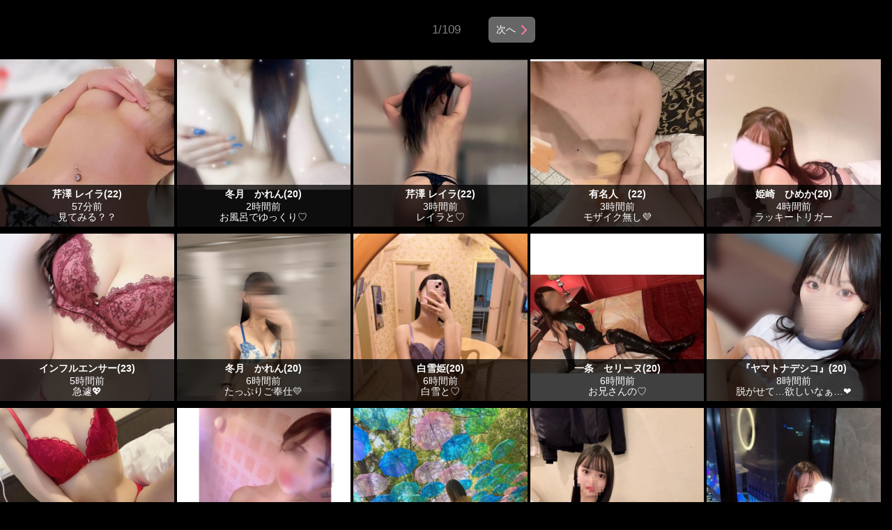

--- FILE ---
content_type: text/html; charset=UTF-8
request_url: https://e1ns.jp/sp/photo/vip.php?shop_Id=74&pc=1
body_size: 21396
content:
<!DOCTYPE HTML>
<html>
<head>
<!-- Google Tag Manager -->
<script>(function(w,d,s,l,i){w[l]=w[l]||[];w[l].push({'gtm.start':
new Date().getTime(),event:'gtm.js'});var f=d.getElementsByTagName(s)[0],
j=d.createElement(s),dl=l!='dataLayer'?'&l='+l:'';j.async=true;j.src=
'https://www.googletagmanager.com/gtm.js?id='+i+dl;f.parentNode.insertBefore(j,f);
})(window,document,'script','dataLayer','GTM-5MPHPTH');</script>
<!-- End Google Tag Manager -->
<meta charset="utf-8">
<meta name="viewport" content="width=device-width,initial-scale=1,user-scalable=no,maximum-scale=1,minimum-scale=1">
<meta name="robots" content="noindex">
<title>写メ日記｜大阪の風俗・デリヘル アインズアインズ</title>
<meta name="Keywords" content="大阪,風俗,デリヘル,ホテヘル">
<meta name="Description" content="大阪 風俗やデリヘルならアインズにお任せ下さい。大阪の風俗（デリヘル・ホテヘル）が多数掲載。ライブチャットやムービーなども配信中。">
<link rel="stylesheet" href="/assets/legacy/sp/css/lib/fontawesome.css">
<link rel="stylesheet" href="/assets/legacy/sp/css/common.css">
<link rel="stylesheet" href="/assets/legacy/sp/css/iframe_diary_vip.css">
<link rel="stylesheet" href="/assets/legacy/sp/css/add.css">
<link rel="stylesheet" href="/assets/service/pc/css/style.css">
<style>
    .diary ul li:nth-of-type(2n+1) {
        margin: 0;
    }
    .diary ul li {
        display: inline-block;
        margin: 0 0 10px;
        position: relative;
        width: 19.5%;
    }
</style>
</head>
<body id="body">
<!-- Google Tag Manager (noscript) -->
<noscript><iframe src="https://www.googletagmanager.com/ns.html?id=GTM-5MPHPTH"
height="0" width="0" style="display:none;visibility:hidden"></iframe></noscript>
<!-- End Google Tag Manager (noscript) -->
<style>
    .pager-all__link {
        background-color: #666666;
        color: #fff;
    }
    .pager-all__item:hover .pager-all__link, .pager-all__item--first .pager-all__link, .pager-all__item--last .pager-all__link, .pager-all__item--current .pager-all__link {
        background: #666666;
        color: #fff;
    }
    .pager__button {
        background: #666666;
        color: #fff;
    }
</style>
<div id="wrapper">
    <section>
        <div class="page-girl-post__pager pager" style="margin-bottom:24px;grid-gap:12px;">
                        <span class="pager__current">1/109</span>
            <li class="pager-all__item pager-all__item--next"><a class="pager-all__link" href="/sp/photo/vip.php?shop_Id=74&amp;pc=1&amp;page=2">次へ</a></li>        </div>
        <div class="diary">
            <ul>
                                <li>
                                            <a href="/girls/photo-detail/46502/1521379" class="girlsImg" target="_blank">
                                            <figure>
                            <div class="girlsImg">
                                <img alt="https://img.cityheaven.net/img/girls/k/blenda_nisinakazima/grdr0060940081_0772793777pc.jpg" src="https://img.cityheaven.net/img/girls/k/blenda_nisinakazima/grdr0060940081_0772793777pc.jpg">
                            </div>
                            <div class="bgBlack">
                                <h1>芹澤 レイラ(22)</h1>
                                <time>57分前</time>
                                <p>見てみる？？</p>
                            </div>
                                                    </figure>
                    </a>
                </li>
                                <li>
                                            <a href="/girls/photo-detail/76365/1521358" class="girlsImg" target="_blank">
                                            <figure>
                            <div class="girlsImg">
                                <img alt="https://img.cityheaven.net/img/girls/k/blenda_nisinakazima/grdr0060939991_0772787476pc.jpg" src="https://img.cityheaven.net/img/girls/k/blenda_nisinakazima/grdr0060939991_0772787476pc.jpg">
                            </div>
                            <div class="bgBlack">
                                <h1>冬月　かれん(20)</h1>
                                <time>2時間前</time>
                                <p>お風呂でゆっくり♡</p>
                            </div>
                                                    </figure>
                    </a>
                </li>
                                <li>
                                            <a href="/girls/photo-detail/46502/1521338" class="girlsImg" target="_blank">
                                            <figure>
                            <div class="girlsImg">
                                <img alt="https://img.cityheaven.net/img/girls/k/blenda_nisinakazima/grdr0060940081_0772778565pc.jpg" src="https://img.cityheaven.net/img/girls/k/blenda_nisinakazima/grdr0060940081_0772778565pc.jpg">
                            </div>
                            <div class="bgBlack">
                                <h1>芹澤 レイラ(22)</h1>
                                <time>3時間前</time>
                                <p>レイラと♡</p>
                            </div>
                                                    </figure>
                    </a>
                </li>
                                <li>
                                            <a href="/girls/photo-detail/81211/1521333" class="girlsImg" target="_blank">
                                            <figure>
                            <div class="girlsImg">
                                <img alt="https://img.cityheaven.net/img/girls/k/blenda_nisinakazima/grdr0063446831_0772781646pc.jpg" src="https://img.cityheaven.net/img/girls/k/blenda_nisinakazima/grdr0063446831_0772781646pc.jpg">
                            </div>
                            <div class="bgBlack">
                                <h1>有名人　(22)</h1>
                                <time>3時間前</time>
                                <p>モザイク無し💜</p>
                            </div>
                                                    </figure>
                    </a>
                </li>
                                <li>
                                            <a href="/girls/photo-detail/50338/1521318" class="girlsImg" target="_blank">
                                            <figure>
                            <div class="girlsImg">
                                <img alt="https://img.cityheaven.net/img/girls/k/blenda_nisinakazima/grdr0060940024_0772779021pc.jpg" src="https://img.cityheaven.net/img/girls/k/blenda_nisinakazima/grdr0060940024_0772779021pc.jpg">
                            </div>
                            <div class="bgBlack">
                                <h1>姫崎　ひめか(20)</h1>
                                <time>4時間前</time>
                                <p>ラッキートリガー</p>
                            </div>
                                                    </figure>
                    </a>
                </li>
                                <li>
                                            <a href="/girls/photo-detail/75790/1521272" class="girlsImg" target="_blank">
                                            <figure>
                            <div class="girlsImg">
                                <img alt="https://img.cityheaven.net/img/girls/k/blenda_nisinakazima/grdr0063152586_0772767089pc.jpg" src="https://img.cityheaven.net/img/girls/k/blenda_nisinakazima/grdr0063152586_0772767089pc.jpg">
                            </div>
                            <div class="bgBlack">
                                <h1>インフルエンサー(23)</h1>
                                <time>5時間前</time>
                                <p>急遽💖</p>
                            </div>
                                                    </figure>
                    </a>
                </li>
                                <li>
                                            <a href="/girls/photo-detail/76365/1521241" class="girlsImg" target="_blank">
                                            <figure>
                            <div class="girlsImg">
                                <img alt="https://img.cityheaven.net/img/girls/k/blenda_nisinakazima/grdr0060939991_0772757693pc.jpg" src="https://img.cityheaven.net/img/girls/k/blenda_nisinakazima/grdr0060939991_0772757693pc.jpg">
                            </div>
                            <div class="bgBlack">
                                <h1>冬月　かれん(20)</h1>
                                <time>6時間前</time>
                                <p>たっぷりご奉仕💛</p>
                            </div>
                                                    </figure>
                    </a>
                </li>
                                <li>
                                            <a href="/girls/photo-detail/74201/1521222" class="girlsImg" target="_blank">
                                            <figure>
                            <div class="girlsImg">
                                <img alt="https://img.cityheaven.net/img/girls/k/blenda_nisinakazima/grdr0060939888_0772753815pc.jpg" src="https://img.cityheaven.net/img/girls/k/blenda_nisinakazima/grdr0060939888_0772753815pc.jpg">
                            </div>
                            <div class="bgBlack">
                                <h1>白雪姫(20)</h1>
                                <time>6時間前</time>
                                <p>白雪と♡</p>
                            </div>
                                                    </figure>
                    </a>
                </li>
                                <li>
                                            <a href="/girls/photo-detail/70907/1521212" class="girlsImg" target="_blank">
                                            <figure>
                            <div class="girlsImg">
                                <img alt="https://img.cityheaven.net/img/girls/k/blenda_nisinakazima/grdr0061462708_0772757786pc.jpg" src="https://img.cityheaven.net/img/girls/k/blenda_nisinakazima/grdr0061462708_0772757786pc.jpg">
                            </div>
                            <div class="bgBlack">
                                <h1>一条　セリーヌ(20)</h1>
                                <time>6時間前</time>
                                <p>お兄さんの♡</p>
                            </div>
                                                    </figure>
                    </a>
                </li>
                                <li>
                                            <a href="/girls/photo-detail/64866/1521092" class="girlsImg" target="_blank">
                                            <figure>
                            <div class="girlsImg">
                                <img alt="https://img.cityheaven.net/img/girls/k/blenda_nisinakazima/grdr0060939680_0772738028pc.jpg" src="https://img.cityheaven.net/img/girls/k/blenda_nisinakazima/grdr0060939680_0772738028pc.jpg">
                            </div>
                            <div class="bgBlack">
                                <h1>『ヤマトナデシコ』(20)</h1>
                                <time>8時間前</time>
                                <p>脱がせて…欲しいなぁ…❤️</p>
                            </div>
                                                    </figure>
                    </a>
                </li>
                                <li>
                                            <a href="/girls/photo-detail/57048/1521093" class="girlsImg" target="_blank">
                                            <figure>
                            <div class="girlsImg">
                                <img alt="https://img.cityheaven.net/img/girls/k/blenda_nisinakazima/grdr0063004265_0772742051pc.jpg" src="https://img.cityheaven.net/img/girls/k/blenda_nisinakazima/grdr0063004265_0772742051pc.jpg">
                            </div>
                            <div class="bgBlack">
                                <h1>宝石　ルビー(23)</h1>
                                <time>8時間前</time>
                                <p>押しちゃいけないボタンがあれば押しちゃうタイプです(笑)</p>
                            </div>
                                                    </figure>
                    </a>
                </li>
                                <li>
                                            <a href="/girls/photo-detail/70907/1521066" class="girlsImg" target="_blank">
                                            <figure>
                            <div class="girlsImg">
                                <img alt="https://img.cityheaven.net/img/girls/k/blenda_nisinakazima/grdr0061462708_0772733747pc.jpg" src="https://img.cityheaven.net/img/girls/k/blenda_nisinakazima/grdr0061462708_0772733747pc.jpg">
                            </div>
                            <div class="bgBlack">
                                <h1>一条　セリーヌ(20)</h1>
                                <time>8時間前</time>
                                <p>えちしたくないの？🥺🩷</p>
                            </div>
                                                    </figure>
                    </a>
                </li>
                                <li>
                                            <a href="/girls/photo-detail/79424/1521054" class="girlsImg" target="_blank">
                                            <figure>
                            <div class="girlsImg">
                                <img alt="https://img.cityheaven.net/img/girls/k/blenda_nisinakazima/grdr0061175399_0772735643pc.jpg" src="https://img.cityheaven.net/img/girls/k/blenda_nisinakazima/grdr0061175399_0772735643pc.jpg">
                            </div>
                            <div class="bgBlack">
                                <h1>天使 月星【ツキホ】(24)</h1>
                                <time>8時間前</time>
                                <p>12345678</p>
                            </div>
                                                    </figure>
                    </a>
                </li>
                                <li>
                                            <a href="/girls/photo-detail/74201/1521055" class="girlsImg" target="_blank">
                                            <figure>
                            <div class="girlsImg">
                                <img alt="https://img.cityheaven.net/img/girls/k/blenda_nisinakazima/grdr0060939888_0772727650pc.jpg" src="https://img.cityheaven.net/img/girls/k/blenda_nisinakazima/grdr0060939888_0772727650pc.jpg">
                            </div>
                            <div class="bgBlack">
                                <h1>白雪姫(20)</h1>
                                <time>8時間前</time>
                                <p>一緒に過ごして♡</p>
                            </div>
                                                    </figure>
                    </a>
                </li>
                                <li>
                                            <a href="/girls/photo-detail/80527/1521042" class="girlsImg" target="_blank">
                                            <figure>
                            <div class="girlsImg">
                                <img alt="https://img.cityheaven.net/img/girls/k/blenda_nisinakazima/grdr0062041697_0772735477pc.jpg" src="https://img.cityheaven.net/img/girls/k/blenda_nisinakazima/grdr0062041697_0772735477pc.jpg">
                            </div>
                            <div class="bgBlack">
                                <h1>HERMES〜エルメス(20)</h1>
                                <time>9時間前</time>
                                <p>今日も💕</p>
                            </div>
                                                    </figure>
                    </a>
                </li>
                                <li>
                                            <a href="/girls/photo-detail/73253/1520950" class="girlsImg" target="_blank">
                                            <figure>
                            <div class="girlsImg">
                                <img alt="https://img.cityheaven.net/img/girls/k/blenda_nisinakazima/grdr0060939923_0772720617pc.jpg" src="https://img.cityheaven.net/img/girls/k/blenda_nisinakazima/grdr0060939923_0772720617pc.jpg">
                            </div>
                            <div class="bgBlack">
                                <h1>伝説Parisパリス(22)</h1>
                                <time>10時間前</time>
                                <p>関西で一番エロいギャルです</p>
                            </div>
                                                    </figure>
                    </a>
                </li>
                                <li>
                                            <a href="/girls/photo-detail/44665/1520928" class="girlsImg" target="_blank">
                                            <figure>
                            <div class="girlsImg">
                                <img alt="https://img.cityheaven.net/img/girls/k/blenda_nisinakazima/grdr0060940092_0772718353pc.jpg" src="https://img.cityheaven.net/img/girls/k/blenda_nisinakazima/grdr0060940092_0772718353pc.jpg">
                            </div>
                            <div class="bgBlack">
                                <h1>白石　りさ(21)</h1>
                                <time>10時間前</time>
                                <p>こんばんは♡</p>
                            </div>
                                                    </figure>
                    </a>
                </li>
                                <li>
                                            <a href="/girls/photo-detail/70907/1520854" class="girlsImg" target="_blank">
                                            <figure>
                            <div class="girlsImg">
                                <img alt="https://img.cityheaven.net/img/girls/k/blenda_nisinakazima/grdr0061462708_0772707791pc.jpg" src="https://img.cityheaven.net/img/girls/k/blenda_nisinakazima/grdr0061462708_0772707791pc.jpg">
                            </div>
                            <div class="bgBlack">
                                <h1>一条　セリーヌ(20)</h1>
                                <time>11時間前</time>
                                <p>19時から出勤です！</p>
                            </div>
                                                    </figure>
                    </a>
                </li>
                                <li>
                                            <a href="/girls/photo-detail/79424/1520521" class="girlsImg" target="_blank">
                                            <figure>
                            <div class="girlsImg">
                                <img alt="https://img.cityheaven.net/img/girls/k/blenda_nisinakazima/grdr0061175399_0772664074pc.jpg" src="https://img.cityheaven.net/img/girls/k/blenda_nisinakazima/grdr0061175399_0772664074pc.jpg">
                            </div>
                            <div class="bgBlack">
                                <h1>天使 月星【ツキホ】(24)</h1>
                                <time>16時間前</time>
                                <p>本日完売🧚‍♂️</p>
                            </div>
                                                    </figure>
                    </a>
                </li>
                                <li>
                                            <a href="/girls/photo-detail/79424/1520421" class="girlsImg" target="_blank">
                                            <figure>
                            <div class="girlsImg">
                                <img alt="https://img.cityheaven.net/img/girls/k/blenda_nisinakazima/grdr0061175399_0772642577pc.jpg" src="https://img.cityheaven.net/img/girls/k/blenda_nisinakazima/grdr0061175399_0772642577pc.jpg">
                            </div>
                            <div class="bgBlack">
                                <h1>天使 月星【ツキホ】(24)</h1>
                                <time>20時間前</time>
                                <p>ムリじゃなく頑張れ</p>
                            </div>
                                                    </figure>
                    </a>
                </li>
                            </ul>
        </div>
    </section>
    <script type="text/javascript">
        // (function(i,s,o,g,r,a,m){i['GoogleAnalyticsObject']=r;i[r]=i[r]||function(){
        //     (i[r].q=i[r].q||[]).push(arguments)},i[r].l=1*new Date();a=s.createElement(o),
        //         m=s.getElementsByTagName(o)[0];a.async=1;a.src=g;m.parentNode.insertBefore(a,m)
        // })(window,document,'script','//www.google-analytics.com/analytics.js','ga');
        // ga('create', 'UA-23844002-1', 'auto');
        // ga('send', 'pageview');
    </script>
</body>
</html>


--- FILE ---
content_type: text/css
request_url: https://e1ns.jp/assets/legacy/sp/css/lib/fontawesome.css
body_size: 44636
content:
/* FONT PATH
 * -------------------------- */
@font-face {
  font-family: 'FontAwesome';
  src: url("../../fonts/fontawesome/fontawesome-webfont.eot?v=4.0.3");
  src: url("../../fonts/fontawesome/fontawesome-webfont.eot?#iefix&v=4.0.3") format("embedded-opentype"), url("../../fonts/fontawesome/fontawesome-webfont.woff?v=4.0.3") format("woff"), url("../../fonts/fontawesome/fontawesome-webfont.ttf?v=4.0.3") format("truetype"), url("../../fonts/fontawesome/fontawesome-webfont.svg?v=4.0.3#fontawesomeregular") format("svg");
  font-weight: normal;
  font-style: normal;
}

/* line 4, ../../_scss/lib/fontawesome/_core.scss */
.fa {
  display: inline-block;
  font-family: FontAwesome;
  font-style: normal;
  font-weight: normal;
  line-height: 1;
  -webkit-font-smoothing: antialiased;
  -moz-osx-font-smoothing: grayscale;
}

/* line 4, ../../_scss/lib/fontawesome/_bordered-pulled.scss */
.fa-border {
  padding: .2em .25em .15em;
  border: solid 0.08em #eeeeee;
  border-radius: .1em;
}

/* line 10, ../../_scss/lib/fontawesome/_bordered-pulled.scss */
.pull-right {
  float: right;
}

/* line 11, ../../_scss/lib/fontawesome/_bordered-pulled.scss */
.pull-left {
  float: left;
}

/* line 14, ../../_scss/lib/fontawesome/_bordered-pulled.scss */
.fa.pull-left {
  margin-right: .3em;
}
/* line 15, ../../_scss/lib/fontawesome/_bordered-pulled.scss */
.fa.pull-right {
  margin-left: .3em;
}

/* line 3, ../../_scss/lib/fontawesome/_fixed-width.scss */
.fa-fw {
  width: 1.28571em;
  text-align: center;
}

/* Font Awesome uses the Unicode Private Use Area (PUA) to ensure screen
   readers do not read off random characters that represent icons */
/* line 4, ../../_scss/lib/fontawesome/_icons.scss */
.fa-glass:before {
  content: "\f000";
}

/* line 5, ../../_scss/lib/fontawesome/_icons.scss */
.fa-music:before {
  content: "\f001";
}

/* line 6, ../../_scss/lib/fontawesome/_icons.scss */
.fa-search:before {
  content: "\f002";
}

/* line 7, ../../_scss/lib/fontawesome/_icons.scss */
.fa-envelope-o:before {
  content: "\f003";
}

/* line 8, ../../_scss/lib/fontawesome/_icons.scss */
.fa-heart:before {
  content: "\f004";
}

/* line 9, ../../_scss/lib/fontawesome/_icons.scss */
.fa-star:before {
  content: "\f005";
}

/* line 10, ../../_scss/lib/fontawesome/_icons.scss */
.fa-star-o:before {
  content: "\f006";
}

/* line 11, ../../_scss/lib/fontawesome/_icons.scss */
.fa-user:before {
  content: "\f007";
}

/* line 12, ../../_scss/lib/fontawesome/_icons.scss */
.fa-film:before {
  content: "\f008";
}

/* line 13, ../../_scss/lib/fontawesome/_icons.scss */
.fa-th-large:before {
  content: "\f009";
}

/* line 14, ../../_scss/lib/fontawesome/_icons.scss */
.fa-th:before {
  content: "\f00a";
}

/* line 15, ../../_scss/lib/fontawesome/_icons.scss */
.fa-th-list:before {
  content: "\f00b";
}

/* line 16, ../../_scss/lib/fontawesome/_icons.scss */
.fa-check:before {
  content: "\f00c";
}

/* line 17, ../../_scss/lib/fontawesome/_icons.scss */
.fa-times:before {
  content: "\f00d";
}

/* line 18, ../../_scss/lib/fontawesome/_icons.scss */
.fa-search-plus:before {
  content: "\f00e";
}

/* line 19, ../../_scss/lib/fontawesome/_icons.scss */
.fa-search-minus:before {
  content: "\f010";
}

/* line 20, ../../_scss/lib/fontawesome/_icons.scss */
.fa-power-off:before {
  content: "\f011";
}

/* line 21, ../../_scss/lib/fontawesome/_icons.scss */
.fa-signal:before {
  content: "\f012";
}

/* line 23, ../../_scss/lib/fontawesome/_icons.scss */
.fa-gear:before,
.fa-cog:before {
  content: "\f013";
}

/* line 24, ../../_scss/lib/fontawesome/_icons.scss */
.fa-trash-o:before {
  content: "\f014";
}

/* line 25, ../../_scss/lib/fontawesome/_icons.scss */
.fa-home:before {
  content: "\f015";
}

/* line 26, ../../_scss/lib/fontawesome/_icons.scss */
.fa-file-o:before {
  content: "\f016";
}

/* line 27, ../../_scss/lib/fontawesome/_icons.scss */
.fa-clock-o:before {
  content: "\f017";
}

/* line 28, ../../_scss/lib/fontawesome/_icons.scss */
.fa-road:before {
  content: "\f018";
}

/* line 29, ../../_scss/lib/fontawesome/_icons.scss */
.fa-download:before {
  content: "\f019";
}

/* line 30, ../../_scss/lib/fontawesome/_icons.scss */
.fa-arrow-circle-o-down:before {
  content: "\f01a";
}

/* line 31, ../../_scss/lib/fontawesome/_icons.scss */
.fa-arrow-circle-o-up:before {
  content: "\f01b";
}

/* line 32, ../../_scss/lib/fontawesome/_icons.scss */
.fa-inbox:before {
  content: "\f01c";
}

/* line 33, ../../_scss/lib/fontawesome/_icons.scss */
.fa-play-circle-o:before {
  content: "\f01d";
}

/* line 35, ../../_scss/lib/fontawesome/_icons.scss */
.fa-rotate-right:before,
.fa-repeat:before {
  content: "\f01e";
}

/* line 36, ../../_scss/lib/fontawesome/_icons.scss */
.fa-refresh:before {
  content: "\f021";
}

/* line 37, ../../_scss/lib/fontawesome/_icons.scss */
.fa-list-alt:before {
  content: "\f022";
}

/* line 38, ../../_scss/lib/fontawesome/_icons.scss */
.fa-lock:before {
  content: "\f023";
}

/* line 39, ../../_scss/lib/fontawesome/_icons.scss */
.fa-flag:before {
  content: "\f024";
}

/* line 40, ../../_scss/lib/fontawesome/_icons.scss */
.fa-headphones:before {
  content: "\f025";
}

/* line 41, ../../_scss/lib/fontawesome/_icons.scss */
.fa-volume-off:before {
  content: "\f026";
}

/* line 42, ../../_scss/lib/fontawesome/_icons.scss */
.fa-volume-down:before {
  content: "\f027";
}

/* line 43, ../../_scss/lib/fontawesome/_icons.scss */
.fa-volume-up:before {
  content: "\f028";
}

/* line 44, ../../_scss/lib/fontawesome/_icons.scss */
.fa-qrcode:before {
  content: "\f029";
}

/* line 45, ../../_scss/lib/fontawesome/_icons.scss */
.fa-barcode:before {
  content: "\f02a";
}

/* line 46, ../../_scss/lib/fontawesome/_icons.scss */
.fa-tag:before {
  content: "\f02b";
}

/* line 47, ../../_scss/lib/fontawesome/_icons.scss */
.fa-tags:before {
  content: "\f02c";
}

/* line 48, ../../_scss/lib/fontawesome/_icons.scss */
.fa-book:before {
  content: "\f02d";
}

/* line 49, ../../_scss/lib/fontawesome/_icons.scss */
.fa-bookmark:before {
  content: "\f02e";
}

/* line 50, ../../_scss/lib/fontawesome/_icons.scss */
.fa-print:before {
  content: "\f02f";
}

/* line 51, ../../_scss/lib/fontawesome/_icons.scss */
.fa-camera:before {
  content: "\f030";
}

/* line 52, ../../_scss/lib/fontawesome/_icons.scss */
.fa-font:before {
  content: "\f031";
}

/* line 53, ../../_scss/lib/fontawesome/_icons.scss */
.fa-bold:before {
  content: "\f032";
}

/* line 54, ../../_scss/lib/fontawesome/_icons.scss */
.fa-italic:before {
  content: "\f033";
}

/* line 55, ../../_scss/lib/fontawesome/_icons.scss */
.fa-text-height:before {
  content: "\f034";
}

/* line 56, ../../_scss/lib/fontawesome/_icons.scss */
.fa-text-width:before {
  content: "\f035";
}

/* line 57, ../../_scss/lib/fontawesome/_icons.scss */
.fa-align-left:before {
  content: "\f036";
}

/* line 58, ../../_scss/lib/fontawesome/_icons.scss */
.fa-align-center:before {
  content: "\f037";
}

/* line 59, ../../_scss/lib/fontawesome/_icons.scss */
.fa-align-right:before {
  content: "\f038";
}

/* line 60, ../../_scss/lib/fontawesome/_icons.scss */
.fa-align-justify:before {
  content: "\f039";
}

/* line 61, ../../_scss/lib/fontawesome/_icons.scss */
.fa-list:before {
  content: "\f03a";
}

/* line 63, ../../_scss/lib/fontawesome/_icons.scss */
.fa-dedent:before,
.fa-outdent:before {
  content: "\f03b";
}

/* line 64, ../../_scss/lib/fontawesome/_icons.scss */
.fa-indent:before {
  content: "\f03c";
}

/* line 65, ../../_scss/lib/fontawesome/_icons.scss */
.fa-video-camera:before {
  content: "\f03d";
}

/* line 66, ../../_scss/lib/fontawesome/_icons.scss */
.fa-picture-o:before {
  content: "\f03e";
}

/* line 67, ../../_scss/lib/fontawesome/_icons.scss */
.fa-pencil:before {
  content: "\f040";
}

/* line 68, ../../_scss/lib/fontawesome/_icons.scss */
.fa-map-marker:before {
  content: "\f041";
}

/* line 69, ../../_scss/lib/fontawesome/_icons.scss */
.fa-adjust:before {
  content: "\f042";
}

/* line 70, ../../_scss/lib/fontawesome/_icons.scss */
.fa-tint:before {
  content: "\f043";
}

/* line 72, ../../_scss/lib/fontawesome/_icons.scss */
.fa-edit:before,
.fa-pencil-square-o:before {
  content: "\f044";
}

/* line 73, ../../_scss/lib/fontawesome/_icons.scss */
.fa-share-square-o:before {
  content: "\f045";
}

/* line 74, ../../_scss/lib/fontawesome/_icons.scss */
.fa-check-square-o:before {
  content: "\f046";
}

/* line 75, ../../_scss/lib/fontawesome/_icons.scss */
.fa-arrows:before {
  content: "\f047";
}

/* line 76, ../../_scss/lib/fontawesome/_icons.scss */
.fa-step-backward:before {
  content: "\f048";
}

/* line 77, ../../_scss/lib/fontawesome/_icons.scss */
.fa-fast-backward:before {
  content: "\f049";
}

/* line 78, ../../_scss/lib/fontawesome/_icons.scss */
.fa-backward:before {
  content: "\f04a";
}

/* line 79, ../../_scss/lib/fontawesome/_icons.scss */
.fa-play:before {
  content: "\f04b";
}

/* line 80, ../../_scss/lib/fontawesome/_icons.scss */
.fa-pause:before {
  content: "\f04c";
}

/* line 81, ../../_scss/lib/fontawesome/_icons.scss */
.fa-stop:before {
  content: "\f04d";
}

/* line 82, ../../_scss/lib/fontawesome/_icons.scss */
.fa-forward:before {
  content: "\f04e";
}

/* line 83, ../../_scss/lib/fontawesome/_icons.scss */
.fa-fast-forward:before {
  content: "\f050";
}

/* line 84, ../../_scss/lib/fontawesome/_icons.scss */
.fa-step-forward:before {
  content: "\f051";
}

/* line 85, ../../_scss/lib/fontawesome/_icons.scss */
.fa-eject:before {
  content: "\f052";
}

/* line 86, ../../_scss/lib/fontawesome/_icons.scss */
.fa-chevron-left:before {
  content: "\f053";
}

/* line 87, ../../_scss/lib/fontawesome/_icons.scss */
.fa-chevron-right:before {
  content: "\f054";
}

/* line 88, ../../_scss/lib/fontawesome/_icons.scss */
.fa-plus-circle:before {
  content: "\f055";
}

/* line 89, ../../_scss/lib/fontawesome/_icons.scss */
.fa-minus-circle:before {
  content: "\f056";
}

/* line 90, ../../_scss/lib/fontawesome/_icons.scss */
.fa-times-circle:before {
  content: "\f057";
}

/* line 91, ../../_scss/lib/fontawesome/_icons.scss */
.fa-check-circle:before {
  content: "\f058";
}

/* line 92, ../../_scss/lib/fontawesome/_icons.scss */
.fa-question-circle:before {
  content: "\f059";
}

/* line 93, ../../_scss/lib/fontawesome/_icons.scss */
.fa-info-circle:before {
  content: "\f05a";
}

/* line 94, ../../_scss/lib/fontawesome/_icons.scss */
.fa-crosshairs:before {
  content: "\f05b";
}

/* line 95, ../../_scss/lib/fontawesome/_icons.scss */
.fa-times-circle-o:before {
  content: "\f05c";
}

/* line 96, ../../_scss/lib/fontawesome/_icons.scss */
.fa-check-circle-o:before {
  content: "\f05d";
}

/* line 97, ../../_scss/lib/fontawesome/_icons.scss */
.fa-ban:before {
  content: "\f05e";
}

/* line 98, ../../_scss/lib/fontawesome/_icons.scss */
.fa-arrow-left:before {
  content: "\f060";
}

/* line 99, ../../_scss/lib/fontawesome/_icons.scss */
.fa-arrow-right:before {
  content: "\f061";
}

/* line 100, ../../_scss/lib/fontawesome/_icons.scss */
.fa-arrow-up:before {
  content: "\f062";
}

/* line 101, ../../_scss/lib/fontawesome/_icons.scss */
.fa-arrow-down:before {
  content: "\f063";
}

/* line 103, ../../_scss/lib/fontawesome/_icons.scss */
.fa-mail-forward:before,
.fa-share:before {
  content: "\f064";
}

/* line 104, ../../_scss/lib/fontawesome/_icons.scss */
.fa-expand:before {
  content: "\f065";
}

/* line 105, ../../_scss/lib/fontawesome/_icons.scss */
.fa-compress:before {
  content: "\f066";
}

/* line 106, ../../_scss/lib/fontawesome/_icons.scss */
.fa-plus:before {
  content: "\f067";
}

/* line 107, ../../_scss/lib/fontawesome/_icons.scss */
.fa-minus:before {
  content: "\f068";
}

/* line 108, ../../_scss/lib/fontawesome/_icons.scss */
.fa-asterisk:before {
  content: "\f069";
}

/* line 109, ../../_scss/lib/fontawesome/_icons.scss */
.fa-exclamation-circle:before {
  content: "\f06a";
}

/* line 110, ../../_scss/lib/fontawesome/_icons.scss */
.fa-gift:before {
  content: "\f06b";
}

/* line 111, ../../_scss/lib/fontawesome/_icons.scss */
.fa-leaf:before {
  content: "\f06c";
}

/* line 112, ../../_scss/lib/fontawesome/_icons.scss */
.fa-fire:before {
  content: "\f06d";
}

/* line 113, ../../_scss/lib/fontawesome/_icons.scss */
.fa-eye:before {
  content: "\f06e";
}

/* line 114, ../../_scss/lib/fontawesome/_icons.scss */
.fa-eye-slash:before {
  content: "\f070";
}

/* line 116, ../../_scss/lib/fontawesome/_icons.scss */
.fa-warning:before,
.fa-exclamation-triangle:before {
  content: "\f071";
}

/* line 117, ../../_scss/lib/fontawesome/_icons.scss */
.fa-plane:before {
  content: "\f072";
}

/* line 118, ../../_scss/lib/fontawesome/_icons.scss */
.fa-calendar:before {
  content: "\f073";
}

/* line 119, ../../_scss/lib/fontawesome/_icons.scss */
.fa-random:before {
  content: "\f074";
}

/* line 120, ../../_scss/lib/fontawesome/_icons.scss */
.fa-comment:before {
  content: "\f075";
}

/* line 121, ../../_scss/lib/fontawesome/_icons.scss */
.fa-magnet:before {
  content: "\f076";
}

/* line 122, ../../_scss/lib/fontawesome/_icons.scss */
.fa-chevron-up:before {
  content: "\f077";
}

/* line 123, ../../_scss/lib/fontawesome/_icons.scss */
.fa-chevron-down:before {
  content: "\f078";
}

/* line 124, ../../_scss/lib/fontawesome/_icons.scss */
.fa-retweet:before {
  content: "\f079";
}

/* line 125, ../../_scss/lib/fontawesome/_icons.scss */
.fa-shopping-cart:before {
  content: "\f07a";
}

/* line 126, ../../_scss/lib/fontawesome/_icons.scss */
.fa-folder:before {
  content: "\f07b";
}

/* line 127, ../../_scss/lib/fontawesome/_icons.scss */
.fa-folder-open:before {
  content: "\f07c";
}

/* line 128, ../../_scss/lib/fontawesome/_icons.scss */
.fa-arrows-v:before {
  content: "\f07d";
}

/* line 129, ../../_scss/lib/fontawesome/_icons.scss */
.fa-arrows-h:before {
  content: "\f07e";
}

/* line 130, ../../_scss/lib/fontawesome/_icons.scss */
.fa-bar-chart-o:before {
  content: "\f080";
}

/* line 131, ../../_scss/lib/fontawesome/_icons.scss */
.fa-twitter-square:before {
  content: "\f081";
}

/* line 132, ../../_scss/lib/fontawesome/_icons.scss */
.fa-facebook-square:before {
  content: "\f082";
}

/* line 133, ../../_scss/lib/fontawesome/_icons.scss */
.fa-camera-retro:before {
  content: "\f083";
}

/* line 134, ../../_scss/lib/fontawesome/_icons.scss */
.fa-key:before {
  content: "\f084";
}

/* line 136, ../../_scss/lib/fontawesome/_icons.scss */
.fa-gears:before,
.fa-cogs:before {
  content: "\f085";
}

/* line 137, ../../_scss/lib/fontawesome/_icons.scss */
.fa-comments:before {
  content: "\f086";
}

/* line 138, ../../_scss/lib/fontawesome/_icons.scss */
.fa-thumbs-o-up:before {
  content: "\f087";
}

/* line 139, ../../_scss/lib/fontawesome/_icons.scss */
.fa-thumbs-o-down:before {
  content: "\f088";
}

/* line 140, ../../_scss/lib/fontawesome/_icons.scss */
.fa-star-half:before {
  content: "\f089";
}

/* line 141, ../../_scss/lib/fontawesome/_icons.scss */
.fa-heart-o:before {
  content: "\f08a";
}

/* line 142, ../../_scss/lib/fontawesome/_icons.scss */
.fa-sign-out:before {
  content: "\f08b";
}

/* line 143, ../../_scss/lib/fontawesome/_icons.scss */
.fa-linkedin-square:before {
  content: "\f08c";
}

/* line 144, ../../_scss/lib/fontawesome/_icons.scss */
.fa-thumb-tack:before {
  content: "\f08d";
}

/* line 145, ../../_scss/lib/fontawesome/_icons.scss */
.fa-external-link:before {
  content: "\f08e";
}

/* line 146, ../../_scss/lib/fontawesome/_icons.scss */
.fa-sign-in:before {
  content: "\f090";
}

/* line 147, ../../_scss/lib/fontawesome/_icons.scss */
.fa-trophy:before {
  content: "\f091";
}

/* line 148, ../../_scss/lib/fontawesome/_icons.scss */
.fa-github-square:before {
  content: "\f092";
}

/* line 149, ../../_scss/lib/fontawesome/_icons.scss */
.fa-upload:before {
  content: "\f093";
}

/* line 150, ../../_scss/lib/fontawesome/_icons.scss */
.fa-lemon-o:before {
  content: "\f094";
}

/* line 151, ../../_scss/lib/fontawesome/_icons.scss */
.fa-phone:before {
  content: "\f095";
}

/* line 152, ../../_scss/lib/fontawesome/_icons.scss */
.fa-square-o:before {
  content: "\f096";
}

/* line 153, ../../_scss/lib/fontawesome/_icons.scss */
.fa-bookmark-o:before {
  content: "\f097";
}

/* line 154, ../../_scss/lib/fontawesome/_icons.scss */
.fa-phone-square:before {
  content: "\f098";
}

/* line 155, ../../_scss/lib/fontawesome/_icons.scss */
.fa-twitter:before {
  content: "\f099";
}

/* line 156, ../../_scss/lib/fontawesome/_icons.scss */
.fa-facebook:before {
  content: "\f09a";
}

/* line 157, ../../_scss/lib/fontawesome/_icons.scss */
.fa-github:before {
  content: "\f09b";
}

/* line 158, ../../_scss/lib/fontawesome/_icons.scss */
.fa-unlock:before {
  content: "\f09c";
}

/* line 159, ../../_scss/lib/fontawesome/_icons.scss */
.fa-credit-card:before {
  content: "\f09d";
}

/* line 160, ../../_scss/lib/fontawesome/_icons.scss */
.fa-rss:before {
  content: "\f09e";
}

/* line 161, ../../_scss/lib/fontawesome/_icons.scss */
.fa-hdd-o:before {
  content: "\f0a0";
}

/* line 162, ../../_scss/lib/fontawesome/_icons.scss */
.fa-bullhorn:before {
  content: "\f0a1";
}

/* line 163, ../../_scss/lib/fontawesome/_icons.scss */
.fa-bell:before {
  content: "\f0f3";
}

/* line 164, ../../_scss/lib/fontawesome/_icons.scss */
.fa-certificate:before {
  content: "\f0a3";
}

/* line 165, ../../_scss/lib/fontawesome/_icons.scss */
.fa-hand-o-right:before {
  content: "\f0a4";
}

/* line 166, ../../_scss/lib/fontawesome/_icons.scss */
.fa-hand-o-left:before {
  content: "\f0a5";
}

/* line 167, ../../_scss/lib/fontawesome/_icons.scss */
.fa-hand-o-up:before {
  content: "\f0a6";
}

/* line 168, ../../_scss/lib/fontawesome/_icons.scss */
.fa-hand-o-down:before {
  content: "\f0a7";
}

/* line 169, ../../_scss/lib/fontawesome/_icons.scss */
.fa-arrow-circle-left:before {
  content: "\f0a8";
}

/* line 170, ../../_scss/lib/fontawesome/_icons.scss */
.fa-arrow-circle-right:before {
  content: "\f0a9";
}

/* line 171, ../../_scss/lib/fontawesome/_icons.scss */
.fa-arrow-circle-up:before {
  content: "\f0aa";
}

/* line 172, ../../_scss/lib/fontawesome/_icons.scss */
.fa-arrow-circle-down:before {
  content: "\f0ab";
}

/* line 173, ../../_scss/lib/fontawesome/_icons.scss */
.fa-globe:before {
  content: "\f0ac";
}

/* line 174, ../../_scss/lib/fontawesome/_icons.scss */
.fa-wrench:before {
  content: "\f0ad";
}

/* line 175, ../../_scss/lib/fontawesome/_icons.scss */
.fa-tasks:before {
  content: "\f0ae";
}

/* line 176, ../../_scss/lib/fontawesome/_icons.scss */
.fa-filter:before {
  content: "\f0b0";
}

/* line 177, ../../_scss/lib/fontawesome/_icons.scss */
.fa-briefcase:before {
  content: "\f0b1";
}

/* line 178, ../../_scss/lib/fontawesome/_icons.scss */
.fa-arrows-alt:before {
  content: "\f0b2";
}

/* line 180, ../../_scss/lib/fontawesome/_icons.scss */
.fa-group:before,
.fa-users:before {
  content: "\f0c0";
}

/* line 182, ../../_scss/lib/fontawesome/_icons.scss */
.fa-chain:before,
.fa-link:before {
  content: "\f0c1";
}

/* line 183, ../../_scss/lib/fontawesome/_icons.scss */
.fa-cloud:before {
  content: "\f0c2";
}

/* line 184, ../../_scss/lib/fontawesome/_icons.scss */
.fa-flask:before {
  content: "\f0c3";
}

/* line 186, ../../_scss/lib/fontawesome/_icons.scss */
.fa-cut:before,
.fa-scissors:before {
  content: "\f0c4";
}

/* line 188, ../../_scss/lib/fontawesome/_icons.scss */
.fa-copy:before,
.fa-files-o:before {
  content: "\f0c5";
}

/* line 189, ../../_scss/lib/fontawesome/_icons.scss */
.fa-paperclip:before {
  content: "\f0c6";
}

/* line 191, ../../_scss/lib/fontawesome/_icons.scss */
.fa-save:before,
.fa-floppy-o:before {
  content: "\f0c7";
}

/* line 192, ../../_scss/lib/fontawesome/_icons.scss */
.fa-square:before {
  content: "\f0c8";
}

/* line 193, ../../_scss/lib/fontawesome/_icons.scss */
.fa-bars:before {
  content: "\f0c9";
}

/* line 194, ../../_scss/lib/fontawesome/_icons.scss */
.fa-list-ul:before {
  content: "\f0ca";
}

/* line 195, ../../_scss/lib/fontawesome/_icons.scss */
.fa-list-ol:before {
  content: "\f0cb";
}

/* line 196, ../../_scss/lib/fontawesome/_icons.scss */
.fa-strikethrough:before {
  content: "\f0cc";
}

/* line 197, ../../_scss/lib/fontawesome/_icons.scss */
.fa-underline:before {
  content: "\f0cd";
}

/* line 198, ../../_scss/lib/fontawesome/_icons.scss */
.fa-table:before {
  content: "\f0ce";
}

/* line 199, ../../_scss/lib/fontawesome/_icons.scss */
.fa-magic:before {
  content: "\f0d0";
}

/* line 200, ../../_scss/lib/fontawesome/_icons.scss */
.fa-truck:before {
  content: "\f0d1";
}

/* line 201, ../../_scss/lib/fontawesome/_icons.scss */
.fa-pinterest:before {
  content: "\f0d2";
}

/* line 202, ../../_scss/lib/fontawesome/_icons.scss */
.fa-pinterest-square:before {
  content: "\f0d3";
}

/* line 203, ../../_scss/lib/fontawesome/_icons.scss */
.fa-google-plus-square:before {
  content: "\f0d4";
}

/* line 204, ../../_scss/lib/fontawesome/_icons.scss */
.fa-google-plus:before {
  content: "\f0d5";
}

/* line 205, ../../_scss/lib/fontawesome/_icons.scss */
.fa-money:before {
  content: "\f0d6";
}

/* line 206, ../../_scss/lib/fontawesome/_icons.scss */
.fa-caret-down:before {
  content: "\f0d7";
}

/* line 207, ../../_scss/lib/fontawesome/_icons.scss */
.fa-caret-up:before {
  content: "\f0d8";
}

/* line 208, ../../_scss/lib/fontawesome/_icons.scss */
.fa-caret-left:before {
  content: "\f0d9";
}

/* line 209, ../../_scss/lib/fontawesome/_icons.scss */
.fa-caret-right:before {
  content: "\f0da";
}

/* line 210, ../../_scss/lib/fontawesome/_icons.scss */
.fa-columns:before {
  content: "\f0db";
}

/* line 212, ../../_scss/lib/fontawesome/_icons.scss */
.fa-unsorted:before,
.fa-sort:before {
  content: "\f0dc";
}

/* line 214, ../../_scss/lib/fontawesome/_icons.scss */
.fa-sort-down:before,
.fa-sort-asc:before {
  content: "\f0dd";
}

/* line 216, ../../_scss/lib/fontawesome/_icons.scss */
.fa-sort-up:before,
.fa-sort-desc:before {
  content: "\f0de";
}

/* line 217, ../../_scss/lib/fontawesome/_icons.scss */
.fa-envelope:before {
  content: "\f0e0";
}

/* line 218, ../../_scss/lib/fontawesome/_icons.scss */
.fa-linkedin:before {
  content: "\f0e1";
}

/* line 220, ../../_scss/lib/fontawesome/_icons.scss */
.fa-rotate-left:before,
.fa-undo:before {
  content: "\f0e2";
}

/* line 222, ../../_scss/lib/fontawesome/_icons.scss */
.fa-legal:before,
.fa-gavel:before {
  content: "\f0e3";
}

/* line 224, ../../_scss/lib/fontawesome/_icons.scss */
.fa-dashboard:before,
.fa-tachometer:before {
  content: "\f0e4";
}

/* line 225, ../../_scss/lib/fontawesome/_icons.scss */
.fa-comment-o:before {
  content: "\f0e5";
}

/* line 226, ../../_scss/lib/fontawesome/_icons.scss */
.fa-comments-o:before {
  content: "\f0e6";
}

/* line 228, ../../_scss/lib/fontawesome/_icons.scss */
.fa-flash:before,
.fa-bolt:before {
  content: "\f0e7";
}

/* line 229, ../../_scss/lib/fontawesome/_icons.scss */
.fa-sitemap:before {
  content: "\f0e8";
}

/* line 230, ../../_scss/lib/fontawesome/_icons.scss */
.fa-umbrella:before {
  content: "\f0e9";
}

/* line 232, ../../_scss/lib/fontawesome/_icons.scss */
.fa-paste:before,
.fa-clipboard:before {
  content: "\f0ea";
}

/* line 233, ../../_scss/lib/fontawesome/_icons.scss */
.fa-lightbulb-o:before {
  content: "\f0eb";
}

/* line 234, ../../_scss/lib/fontawesome/_icons.scss */
.fa-exchange:before {
  content: "\f0ec";
}

/* line 235, ../../_scss/lib/fontawesome/_icons.scss */
.fa-cloud-download:before {
  content: "\f0ed";
}

/* line 236, ../../_scss/lib/fontawesome/_icons.scss */
.fa-cloud-upload:before {
  content: "\f0ee";
}

/* line 237, ../../_scss/lib/fontawesome/_icons.scss */
.fa-user-md:before {
  content: "\f0f0";
}

/* line 238, ../../_scss/lib/fontawesome/_icons.scss */
.fa-stethoscope:before {
  content: "\f0f1";
}

/* line 239, ../../_scss/lib/fontawesome/_icons.scss */
.fa-suitcase:before {
  content: "\f0f2";
}

/* line 240, ../../_scss/lib/fontawesome/_icons.scss */
.fa-bell-o:before {
  content: "\f0a2";
}

/* line 241, ../../_scss/lib/fontawesome/_icons.scss */
.fa-coffee:before {
  content: "\f0f4";
}

/* line 242, ../../_scss/lib/fontawesome/_icons.scss */
.fa-cutlery:before {
  content: "\f0f5";
}

/* line 243, ../../_scss/lib/fontawesome/_icons.scss */
.fa-file-text-o:before {
  content: "\f0f6";
}

/* line 244, ../../_scss/lib/fontawesome/_icons.scss */
.fa-building-o:before {
  content: "\f0f7";
}

/* line 245, ../../_scss/lib/fontawesome/_icons.scss */
.fa-hospital-o:before {
  content: "\f0f8";
}

/* line 246, ../../_scss/lib/fontawesome/_icons.scss */
.fa-ambulance:before {
  content: "\f0f9";
}

/* line 247, ../../_scss/lib/fontawesome/_icons.scss */
.fa-medkit:before {
  content: "\f0fa";
}

/* line 248, ../../_scss/lib/fontawesome/_icons.scss */
.fa-fighter-jet:before {
  content: "\f0fb";
}

/* line 249, ../../_scss/lib/fontawesome/_icons.scss */
.fa-beer:before {
  content: "\f0fc";
}

/* line 250, ../../_scss/lib/fontawesome/_icons.scss */
.fa-h-square:before {
  content: "\f0fd";
}

/* line 251, ../../_scss/lib/fontawesome/_icons.scss */
.fa-plus-square:before {
  content: "\f0fe";
}

/* line 252, ../../_scss/lib/fontawesome/_icons.scss */
.fa-angle-double-left:before {
  content: "\f100";
}

/* line 253, ../../_scss/lib/fontawesome/_icons.scss */
.fa-angle-double-right:before {
  content: "\f101";
}

/* line 254, ../../_scss/lib/fontawesome/_icons.scss */
.fa-angle-double-up:before {
  content: "\f102";
}

/* line 255, ../../_scss/lib/fontawesome/_icons.scss */
.fa-angle-double-down:before {
  content: "\f103";
}

/* line 256, ../../_scss/lib/fontawesome/_icons.scss */
.fa-angle-left:before {
  content: "\f104";
}

/* line 257, ../../_scss/lib/fontawesome/_icons.scss */
.fa-angle-right:before {
  content: "\f105";
}

/* line 258, ../../_scss/lib/fontawesome/_icons.scss */
.fa-angle-up:before {
  content: "\f106";
}

/* line 259, ../../_scss/lib/fontawesome/_icons.scss */
.fa-angle-down:before {
  content: "\f107";
}

/* line 260, ../../_scss/lib/fontawesome/_icons.scss */
.fa-desktop:before {
  content: "\f108";
}

/* line 261, ../../_scss/lib/fontawesome/_icons.scss */
.fa-laptop:before {
  content: "\f109";
}

/* line 262, ../../_scss/lib/fontawesome/_icons.scss */
.fa-tablet:before {
  content: "\f10a";
}

/* line 264, ../../_scss/lib/fontawesome/_icons.scss */
.fa-mobile-phone:before,
.fa-mobile:before {
  content: "\f10b";
}

/* line 265, ../../_scss/lib/fontawesome/_icons.scss */
.fa-circle-o:before {
  content: "\f10c";
}

/* line 266, ../../_scss/lib/fontawesome/_icons.scss */
.fa-quote-left:before {
  content: "\f10d";
}

/* line 267, ../../_scss/lib/fontawesome/_icons.scss */
.fa-quote-right:before {
  content: "\f10e";
}

/* line 268, ../../_scss/lib/fontawesome/_icons.scss */
.fa-spinner:before {
  content: "\f110";
}

/* line 269, ../../_scss/lib/fontawesome/_icons.scss */
.fa-circle:before {
  content: "\f111";
}

/* line 271, ../../_scss/lib/fontawesome/_icons.scss */
.fa-mail-reply:before,
.fa-reply:before {
  content: "\f112";
}

/* line 272, ../../_scss/lib/fontawesome/_icons.scss */
.fa-github-alt:before {
  content: "\f113";
}

/* line 273, ../../_scss/lib/fontawesome/_icons.scss */
.fa-folder-o:before {
  content: "\f114";
}

/* line 274, ../../_scss/lib/fontawesome/_icons.scss */
.fa-folder-open-o:before {
  content: "\f115";
}

/* line 275, ../../_scss/lib/fontawesome/_icons.scss */
.fa-smile-o:before {
  content: "\f118";
}

/* line 276, ../../_scss/lib/fontawesome/_icons.scss */
.fa-frown-o:before {
  content: "\f119";
}

/* line 277, ../../_scss/lib/fontawesome/_icons.scss */
.fa-meh-o:before {
  content: "\f11a";
}

/* line 278, ../../_scss/lib/fontawesome/_icons.scss */
.fa-gamepad:before {
  content: "\f11b";
}

/* line 279, ../../_scss/lib/fontawesome/_icons.scss */
.fa-keyboard-o:before {
  content: "\f11c";
}

/* line 280, ../../_scss/lib/fontawesome/_icons.scss */
.fa-flag-o:before {
  content: "\f11d";
}

/* line 281, ../../_scss/lib/fontawesome/_icons.scss */
.fa-flag-checkered:before {
  content: "\f11e";
}

/* line 282, ../../_scss/lib/fontawesome/_icons.scss */
.fa-terminal:before {
  content: "\f120";
}

/* line 283, ../../_scss/lib/fontawesome/_icons.scss */
.fa-code:before {
  content: "\f121";
}

/* line 284, ../../_scss/lib/fontawesome/_icons.scss */
.fa-reply-all:before {
  content: "\f122";
}

/* line 285, ../../_scss/lib/fontawesome/_icons.scss */
.fa-mail-reply-all:before {
  content: "\f122";
}

/* line 288, ../../_scss/lib/fontawesome/_icons.scss */
.fa-star-half-empty:before,
.fa-star-half-full:before,
.fa-star-half-o:before {
  content: "\f123";
}

/* line 289, ../../_scss/lib/fontawesome/_icons.scss */
.fa-location-arrow:before {
  content: "\f124";
}

/* line 290, ../../_scss/lib/fontawesome/_icons.scss */
.fa-crop:before {
  content: "\f125";
}

/* line 291, ../../_scss/lib/fontawesome/_icons.scss */
.fa-code-fork:before {
  content: "\f126";
}

/* line 293, ../../_scss/lib/fontawesome/_icons.scss */
.fa-unlink:before,
.fa-chain-broken:before {
  content: "\f127";
}

/* line 294, ../../_scss/lib/fontawesome/_icons.scss */
.fa-question:before {
  content: "\f128";
}

/* line 295, ../../_scss/lib/fontawesome/_icons.scss */
.fa-info:before {
  content: "\f129";
}

/* line 296, ../../_scss/lib/fontawesome/_icons.scss */
.fa-exclamation:before {
  content: "\f12a";
}

/* line 297, ../../_scss/lib/fontawesome/_icons.scss */
.fa-superscript:before {
  content: "\f12b";
}

/* line 298, ../../_scss/lib/fontawesome/_icons.scss */
.fa-subscript:before {
  content: "\f12c";
}

/* line 299, ../../_scss/lib/fontawesome/_icons.scss */
.fa-eraser:before {
  content: "\f12d";
}

/* line 300, ../../_scss/lib/fontawesome/_icons.scss */
.fa-puzzle-piece:before {
  content: "\f12e";
}

/* line 301, ../../_scss/lib/fontawesome/_icons.scss */
.fa-microphone:before {
  content: "\f130";
}

/* line 302, ../../_scss/lib/fontawesome/_icons.scss */
.fa-microphone-slash:before {
  content: "\f131";
}

/* line 303, ../../_scss/lib/fontawesome/_icons.scss */
.fa-shield:before {
  content: "\f132";
}

/* line 304, ../../_scss/lib/fontawesome/_icons.scss */
.fa-calendar-o:before {
  content: "\f133";
}

/* line 305, ../../_scss/lib/fontawesome/_icons.scss */
.fa-fire-extinguisher:before {
  content: "\f134";
}

/* line 306, ../../_scss/lib/fontawesome/_icons.scss */
.fa-rocket:before {
  content: "\f135";
}

/* line 307, ../../_scss/lib/fontawesome/_icons.scss */
.fa-maxcdn:before {
  content: "\f136";
}

/* line 308, ../../_scss/lib/fontawesome/_icons.scss */
.fa-chevron-circle-left:before {
  content: "\f137";
}

/* line 309, ../../_scss/lib/fontawesome/_icons.scss */
.fa-chevron-circle-right:before {
  content: "\f138";
}

/* line 310, ../../_scss/lib/fontawesome/_icons.scss */
.fa-chevron-circle-up:before {
  content: "\f139";
}

/* line 311, ../../_scss/lib/fontawesome/_icons.scss */
.fa-chevron-circle-down:before {
  content: "\f13a";
}

/* line 312, ../../_scss/lib/fontawesome/_icons.scss */
.fa-html5:before {
  content: "\f13b";
}

/* line 313, ../../_scss/lib/fontawesome/_icons.scss */
.fa-css3:before {
  content: "\f13c";
}

/* line 314, ../../_scss/lib/fontawesome/_icons.scss */
.fa-anchor:before {
  content: "\f13d";
}

/* line 315, ../../_scss/lib/fontawesome/_icons.scss */
.fa-unlock-alt:before {
  content: "\f13e";
}

/* line 316, ../../_scss/lib/fontawesome/_icons.scss */
.fa-bullseye:before {
  content: "\f140";
}

/* line 317, ../../_scss/lib/fontawesome/_icons.scss */
.fa-ellipsis-h:before {
  content: "\f141";
}

/* line 318, ../../_scss/lib/fontawesome/_icons.scss */
.fa-ellipsis-v:before {
  content: "\f142";
}

/* line 319, ../../_scss/lib/fontawesome/_icons.scss */
.fa-rss-square:before {
  content: "\f143";
}

/* line 320, ../../_scss/lib/fontawesome/_icons.scss */
.fa-play-circle:before {
  content: "\f144";
}

/* line 321, ../../_scss/lib/fontawesome/_icons.scss */
.fa-ticket:before {
  content: "\f145";
}

/* line 322, ../../_scss/lib/fontawesome/_icons.scss */
.fa-minus-square:before {
  content: "\f146";
}

/* line 323, ../../_scss/lib/fontawesome/_icons.scss */
.fa-minus-square-o:before {
  content: "\f147";
}

/* line 324, ../../_scss/lib/fontawesome/_icons.scss */
.fa-level-up:before {
  content: "\f148";
}

/* line 325, ../../_scss/lib/fontawesome/_icons.scss */
.fa-level-down:before {
  content: "\f149";
}

/* line 326, ../../_scss/lib/fontawesome/_icons.scss */
.fa-check-square:before {
  content: "\f14a";
}

/* line 327, ../../_scss/lib/fontawesome/_icons.scss */
.fa-pencil-square:before {
  content: "\f14b";
}

/* line 328, ../../_scss/lib/fontawesome/_icons.scss */
.fa-external-link-square:before {
  content: "\f14c";
}

/* line 329, ../../_scss/lib/fontawesome/_icons.scss */
.fa-share-square:before {
  content: "\f14d";
}

/* line 330, ../../_scss/lib/fontawesome/_icons.scss */
.fa-compass:before {
  content: "\f14e";
}

/* line 332, ../../_scss/lib/fontawesome/_icons.scss */
.fa-toggle-down:before,
.fa-caret-square-o-down:before {
  content: "\f150";
}

/* line 334, ../../_scss/lib/fontawesome/_icons.scss */
.fa-toggle-up:before,
.fa-caret-square-o-up:before {
  content: "\f151";
}

/* line 336, ../../_scss/lib/fontawesome/_icons.scss */
.fa-toggle-right:before,
.fa-caret-square-o-right:before {
  content: "\f152";
}

/* line 338, ../../_scss/lib/fontawesome/_icons.scss */
.fa-euro:before,
.fa-eur:before {
  content: "\f153";
}

/* line 339, ../../_scss/lib/fontawesome/_icons.scss */
.fa-gbp:before {
  content: "\f154";
}

/* line 341, ../../_scss/lib/fontawesome/_icons.scss */
.fa-dollar:before,
.fa-usd:before {
  content: "\f155";
}

/* line 343, ../../_scss/lib/fontawesome/_icons.scss */
.fa-rupee:before,
.fa-inr:before {
  content: "\f156";
}

/* line 347, ../../_scss/lib/fontawesome/_icons.scss */
.fa-cny:before,
.fa-rmb:before,
.fa-yen:before,
.fa-jpy:before {
  content: "\f157";
}

/* line 350, ../../_scss/lib/fontawesome/_icons.scss */
.fa-ruble:before,
.fa-rouble:before,
.fa-rub:before {
  content: "\f158";
}

/* line 352, ../../_scss/lib/fontawesome/_icons.scss */
.fa-won:before,
.fa-krw:before {
  content: "\f159";
}

/* line 354, ../../_scss/lib/fontawesome/_icons.scss */
.fa-bitcoin:before,
.fa-btc:before {
  content: "\f15a";
}

/* line 355, ../../_scss/lib/fontawesome/_icons.scss */
.fa-file:before {
  content: "\f15b";
}

/* line 356, ../../_scss/lib/fontawesome/_icons.scss */
.fa-file-text:before {
  content: "\f15c";
}

/* line 357, ../../_scss/lib/fontawesome/_icons.scss */
.fa-sort-alpha-asc:before {
  content: "\f15d";
}

/* line 358, ../../_scss/lib/fontawesome/_icons.scss */
.fa-sort-alpha-desc:before {
  content: "\f15e";
}

/* line 359, ../../_scss/lib/fontawesome/_icons.scss */
.fa-sort-amount-asc:before {
  content: "\f160";
}

/* line 360, ../../_scss/lib/fontawesome/_icons.scss */
.fa-sort-amount-desc:before {
  content: "\f161";
}

/* line 361, ../../_scss/lib/fontawesome/_icons.scss */
.fa-sort-numeric-asc:before {
  content: "\f162";
}

/* line 362, ../../_scss/lib/fontawesome/_icons.scss */
.fa-sort-numeric-desc:before {
  content: "\f163";
}

/* line 363, ../../_scss/lib/fontawesome/_icons.scss */
.fa-thumbs-up:before {
  content: "\f164";
}

/* line 364, ../../_scss/lib/fontawesome/_icons.scss */
.fa-thumbs-down:before {
  content: "\f165";
}

/* line 365, ../../_scss/lib/fontawesome/_icons.scss */
.fa-youtube-square:before {
  content: "\f166";
}

/* line 366, ../../_scss/lib/fontawesome/_icons.scss */
.fa-youtube:before {
  content: "\f167";
}

/* line 367, ../../_scss/lib/fontawesome/_icons.scss */
.fa-xing:before {
  content: "\f168";
}

/* line 368, ../../_scss/lib/fontawesome/_icons.scss */
.fa-xing-square:before {
  content: "\f169";
}

/* line 369, ../../_scss/lib/fontawesome/_icons.scss */
.fa-youtube-play:before {
  content: "\f16a";
}

/* line 370, ../../_scss/lib/fontawesome/_icons.scss */
.fa-dropbox:before {
  content: "\f16b";
}

/* line 371, ../../_scss/lib/fontawesome/_icons.scss */
.fa-stack-overflow:before {
  content: "\f16c";
}

/* line 372, ../../_scss/lib/fontawesome/_icons.scss */
.fa-instagram:before {
  content: "\f16d";
}

/* line 373, ../../_scss/lib/fontawesome/_icons.scss */
.fa-flickr:before {
  content: "\f16e";
}

/* line 374, ../../_scss/lib/fontawesome/_icons.scss */
.fa-adn:before {
  content: "\f170";
}

/* line 375, ../../_scss/lib/fontawesome/_icons.scss */
.fa-bitbucket:before {
  content: "\f171";
}

/* line 376, ../../_scss/lib/fontawesome/_icons.scss */
.fa-bitbucket-square:before {
  content: "\f172";
}

/* line 377, ../../_scss/lib/fontawesome/_icons.scss */
.fa-tumblr:before {
  content: "\f173";
}

/* line 378, ../../_scss/lib/fontawesome/_icons.scss */
.fa-tumblr-square:before {
  content: "\f174";
}

/* line 379, ../../_scss/lib/fontawesome/_icons.scss */
.fa-long-arrow-down:before {
  content: "\f175";
}

/* line 380, ../../_scss/lib/fontawesome/_icons.scss */
.fa-long-arrow-up:before {
  content: "\f176";
}

/* line 381, ../../_scss/lib/fontawesome/_icons.scss */
.fa-long-arrow-left:before {
  content: "\f177";
}

/* line 382, ../../_scss/lib/fontawesome/_icons.scss */
.fa-long-arrow-right:before {
  content: "\f178";
}

/* line 383, ../../_scss/lib/fontawesome/_icons.scss */
.fa-apple:before {
  content: "\f179";
}

/* line 384, ../../_scss/lib/fontawesome/_icons.scss */
.fa-windows:before {
  content: "\f17a";
}

/* line 385, ../../_scss/lib/fontawesome/_icons.scss */
.fa-android:before {
  content: "\f17b";
}

/* line 386, ../../_scss/lib/fontawesome/_icons.scss */
.fa-linux:before {
  content: "\f17c";
}

/* line 387, ../../_scss/lib/fontawesome/_icons.scss */
.fa-dribbble:before {
  content: "\f17d";
}

/* line 388, ../../_scss/lib/fontawesome/_icons.scss */
.fa-skype:before {
  content: "\f17e";
}

/* line 389, ../../_scss/lib/fontawesome/_icons.scss */
.fa-foursquare:before {
  content: "\f180";
}

/* line 390, ../../_scss/lib/fontawesome/_icons.scss */
.fa-trello:before {
  content: "\f181";
}

/* line 391, ../../_scss/lib/fontawesome/_icons.scss */
.fa-female:before {
  content: "\f182";
}

/* line 392, ../../_scss/lib/fontawesome/_icons.scss */
.fa-male:before {
  content: "\f183";
}

/* line 393, ../../_scss/lib/fontawesome/_icons.scss */
.fa-gittip:before {
  content: "\f184";
}

/* line 394, ../../_scss/lib/fontawesome/_icons.scss */
.fa-sun-o:before {
  content: "\f185";
}

/* line 395, ../../_scss/lib/fontawesome/_icons.scss */
.fa-moon-o:before {
  content: "\f186";
}

/* line 396, ../../_scss/lib/fontawesome/_icons.scss */
.fa-archive:before {
  content: "\f187";
}

/* line 397, ../../_scss/lib/fontawesome/_icons.scss */
.fa-bug:before {
  content: "\f188";
}

/* line 398, ../../_scss/lib/fontawesome/_icons.scss */
.fa-vk:before {
  content: "\f189";
}

/* line 399, ../../_scss/lib/fontawesome/_icons.scss */
.fa-weibo:before {
  content: "\f18a";
}

/* line 400, ../../_scss/lib/fontawesome/_icons.scss */
.fa-renren:before {
  content: "\f18b";
}

/* line 401, ../../_scss/lib/fontawesome/_icons.scss */
.fa-pagelines:before {
  content: "\f18c";
}

/* line 402, ../../_scss/lib/fontawesome/_icons.scss */
.fa-stack-exchange:before {
  content: "\f18d";
}

/* line 403, ../../_scss/lib/fontawesome/_icons.scss */
.fa-arrow-circle-o-right:before {
  content: "\f18e";
}

/* line 404, ../../_scss/lib/fontawesome/_icons.scss */
.fa-arrow-circle-o-left:before {
  content: "\f190";
}

/* line 406, ../../_scss/lib/fontawesome/_icons.scss */
.fa-toggle-left:before,
.fa-caret-square-o-left:before {
  content: "\f191";
}

/* line 407, ../../_scss/lib/fontawesome/_icons.scss */
.fa-dot-circle-o:before {
  content: "\f192";
}

/* line 408, ../../_scss/lib/fontawesome/_icons.scss */
.fa-wheelchair:before {
  content: "\f193";
}

/* line 409, ../../_scss/lib/fontawesome/_icons.scss */
.fa-vimeo-square:before {
  content: "\f194";
}

/* line 411, ../../_scss/lib/fontawesome/_icons.scss */
.fa-turkish-lira:before,
.fa-try:before {
  content: "\f195";
}

/* line 412, ../../_scss/lib/fontawesome/_icons.scss */
.fa-plus-square-o:before {
  content: "\f196";
}

/* makes the font 33% larger relative to the icon container */
/* line 5, ../../_scss/lib/fontawesome/_larger.scss */
.fa-lg {
  font-size: 1.33333em;
  line-height: 0.75em;
  vertical-align: -15%;
}

/* line 10, ../../_scss/lib/fontawesome/_larger.scss */
.fa-2x {
  font-size: 2em;
}

/* line 11, ../../_scss/lib/fontawesome/_larger.scss */
.fa-3x {
  font-size: 3em;
}

/* line 12, ../../_scss/lib/fontawesome/_larger.scss */
.fa-4x {
  font-size: 4em;
}

/* line 13, ../../_scss/lib/fontawesome/_larger.scss */
.fa-5x {
  font-size: 5em;
}

/* line 4, ../../_scss/lib/fontawesome/_list.scss */
.fa-ul {
  padding-left: 0;
  margin-left: 2.14286em;
  list-style-type: none;
}
/* line 8, ../../_scss/lib/fontawesome/_list.scss */
.fa-ul > li {
  position: relative;
}

/* line 10, ../../_scss/lib/fontawesome/_list.scss */
.fa-li {
  position: absolute;
  left: -2.14286em;
  width: 2.14286em;
  top: 0.14286em;
  text-align: center;
}
/* line 16, ../../_scss/lib/fontawesome/_list.scss */
.fa-li.fa-lg {
  left: -1.85714em;
}

/* line 4, ../../_scss/lib/fontawesome/_rotated-flipped.scss */
.fa-rotate-90 {
  filter: progid:DXImageTransform.Microsoft.BasicImage(rotation=$rotation);
  -webkit-transform: rotate(90deg);
  -moz-transform: rotate(90deg);
  -ms-transform: rotate(90deg);
  -o-transform: rotate(90deg);
  transform: rotate(90deg);
}

/* line 5, ../../_scss/lib/fontawesome/_rotated-flipped.scss */
.fa-rotate-180 {
  filter: progid:DXImageTransform.Microsoft.BasicImage(rotation=$rotation);
  -webkit-transform: rotate(180deg);
  -moz-transform: rotate(180deg);
  -ms-transform: rotate(180deg);
  -o-transform: rotate(180deg);
  transform: rotate(180deg);
}

/* line 6, ../../_scss/lib/fontawesome/_rotated-flipped.scss */
.fa-rotate-270 {
  filter: progid:DXImageTransform.Microsoft.BasicImage(rotation=$rotation);
  -webkit-transform: rotate(270deg);
  -moz-transform: rotate(270deg);
  -ms-transform: rotate(270deg);
  -o-transform: rotate(270deg);
  transform: rotate(270deg);
}

/* line 8, ../../_scss/lib/fontawesome/_rotated-flipped.scss */
.fa-flip-horizontal {
  filter: progid:DXImageTransform.Microsoft.BasicImage(rotation=$rotation);
  -webkit-transform: scale(-1, 1);
  -moz-transform: scale(-1, 1);
  -ms-transform: scale(-1, 1);
  -o-transform: scale(-1, 1);
  transform: scale(-1, 1);
}

/* line 9, ../../_scss/lib/fontawesome/_rotated-flipped.scss */
.fa-flip-vertical {
  filter: progid:DXImageTransform.Microsoft.BasicImage(rotation=$rotation);
  -webkit-transform: scale(1, -1);
  -moz-transform: scale(1, -1);
  -ms-transform: scale(1, -1);
  -o-transform: scale(1, -1);
  transform: scale(1, -1);
}

/* line 4, ../../_scss/lib/fontawesome/_spinning.scss */
.fa-spin {
  -webkit-animation: spin 2s infinite linear;
  -moz-animation: spin 2s infinite linear;
  -o-animation: spin 2s infinite linear;
  animation: spin 2s infinite linear;
}

@-moz-keyframes spin {
  /* line 12, ../../_scss/lib/fontawesome/_spinning.scss */
  0% {
    -moz-transform: rotate(0deg);
  }

  /* line 13, ../../_scss/lib/fontawesome/_spinning.scss */
  100% {
    -moz-transform: rotate(359deg);
  }
}

@-webkit-keyframes spin {
  /* line 16, ../../_scss/lib/fontawesome/_spinning.scss */
  0% {
    -webkit-transform: rotate(0deg);
  }

  /* line 17, ../../_scss/lib/fontawesome/_spinning.scss */
  100% {
    -webkit-transform: rotate(359deg);
  }
}

@-o-keyframes spin {
  /* line 20, ../../_scss/lib/fontawesome/_spinning.scss */
  0% {
    -o-transform: rotate(0deg);
  }

  /* line 21, ../../_scss/lib/fontawesome/_spinning.scss */
  100% {
    -o-transform: rotate(359deg);
  }
}

@-ms-keyframes spin {
  /* line 24, ../../_scss/lib/fontawesome/_spinning.scss */
  0% {
    -ms-transform: rotate(0deg);
  }

  /* line 25, ../../_scss/lib/fontawesome/_spinning.scss */
  100% {
    -ms-transform: rotate(359deg);
  }
}

@keyframes spin {
  /* line 28, ../../_scss/lib/fontawesome/_spinning.scss */
  0% {
    transform: rotate(0deg);
  }

  /* line 29, ../../_scss/lib/fontawesome/_spinning.scss */
  100% {
    transform: rotate(359deg);
  }
}

/* line 4, ../../_scss/lib/fontawesome/_stacked.scss */
.fa-stack {
  position: relative;
  display: inline-block;
  width: 2em;
  height: 2em;
  line-height: 2em;
  vertical-align: middle;
}

/* line 12, ../../_scss/lib/fontawesome/_stacked.scss */
.fa-stack-1x, .fa-stack-2x {
  position: absolute;
  left: 0;
  width: 100%;
  text-align: center;
}

/* line 18, ../../_scss/lib/fontawesome/_stacked.scss */
.fa-stack-1x {
  line-height: inherit;
}

/* line 19, ../../_scss/lib/fontawesome/_stacked.scss */
.fa-stack-2x {
  font-size: 2em;
}

/* line 20, ../../_scss/lib/fontawesome/_stacked.scss */
.fa-inverse {
  color: white;
}


--- FILE ---
content_type: text/css
request_url: https://e1ns.jp/assets/legacy/sp/css/common.css
body_size: 48339
content:
@charset "UTF-8";
/* ▼ font ▼ */
@font-face {
  font-family: "CONDENSEicon";
  src: local("CONDENSEicon");
  src: url("../fonts/CONDENSEicon.eot?#iefix") format("embedded-opentype"), url("../fonts/CONDENSEicon.woff") format("woff"), url("../fonts/CONDENSEicon.otf") format("opentype");
}

@font-face {
  font-family: "FontAwesome";
  src: local("FontAwesome");
  src: url("../fonts/fontawesome-webfont.eot?#iefix") format("embedded-opentype"), url("../fonts/fontawesome-webfont.woff") format("woff"), url("../fonts/FontAwesome.otf") format("opentype");
}


@font-face {
  font-family: "Custom";
  src: local("Custom");
  src: url("../fonts/Custom.eot?#iefix") format("embedded-opentype"), url("../fonts/Custom.woff") format("woff"), url("../fonts/Custom.ttf") format("truetype");
}

@font-face {
  font-family: 'Ligature';
  src: url("../fonts/LigatureSymbols-2.11.eot");
  src: url("../fonts/LigatureSymbols-2.11.eot?#iefix") format("embedded-opentype"), url("../fonts/LigatureSymbols-2.11.woff") format("woff"), url("../fonts/LigatureSymbols-2.11.ttf") format("truetype"), url("../fonts/LigatureSymbols-2.11.svg#LigatureSymbols") format("svg");
  font-weight: normal;
  font-style: normal;
}

@font-face {
  font-family: 'icomoon';
  src: url("../fonts/icomoon.eot?-vb6k11");
  src: url("../fonts/icomoon.eot?#iefix-vb6k11") format("embedded-opentype"), url("../fonts/icomoon.woff?-vb6k11") format("woff"), url("../fonts/icomoon.ttf?-vb6k11") format("truetype"), url("../fonts/icomoon.svg?-vb6k11#icomoon") format("svg");
  font-weight: normal;
  font-style: normal;
}

/* ▲ font ▲ */
/* line 53, ../_scss/common.scss */
* {
  -webkit-box-sizing: border-box;
  -moz-box-sizing: border-box;
  box-sizing: border-box;
  word-break: break-all;
  margin: 0;
  padding: 0;
}

/* line 67, ../_scss/common.scss */
address,
caption,
cite,
code,
dfn,
em,
strong,
th,
var {
  font-style: normal;
  font-weight: normal;
}

/* line 71, ../_scss/common.scss */
table {
  border-collapse: collapse;
  border-spacing: 0;
}

/* line 76, ../_scss/common.scss */
caption,
th {
  text-align: left;
}

/* line 80, ../_scss/common.scss */
q:before,
q:after {
  content: '';
}

/* line 84, ../_scss/common.scss */
object,
embed {
  vertical-align: top;
}

/* line 88, ../_scss/common.scss */
hr,
legend {
  display: none;
}

/* line 96, ../_scss/common.scss */
h1,
h2,
h3,
h4,
h5,
h6 {
  font-size: 100%;
  font-weight: normal;
}

/* line 103, ../_scss/common.scss */
img,
abbr,
acronym,
fieldset {
  border: 0;
}

/* line 106, ../_scss/common.scss */
img {
  vertical-align: bottom;
  -ms-interpolation-mode: bicubic;
  max-width: 100%;
  height: auto;
  width: auto;
}

/* line 116, ../_scss/common.scss */
ul,
li,
ol,
li {
  list-style: none;
}

/* Subclass Configuration >>>>>>>>>>>>>>>>>>>>*/
/* line 121, ../_scss/common.scss */
.clearfix {
  *zoom: 1;
}
/* line 38, ../../../../../Ruby21/lib/ruby/gems/2.1.0/gems/compass-0.12.7/frameworks/compass/stylesheets/compass/utilities/general/_clearfix.scss */
.clearfix:after {
  content: "";
  display: table;
  clear: both;
}

/* line 124, ../_scss/common.scss */
.clear {
  clear: both;
}

/* line 127, ../_scss/common.scss */
.center {
  text-align: center;
  margin: 0 auto;
}

/* line 131, ../_scss/common.scss */
.left {
  float: left;
}

/* line 134, ../_scss/common.scss */
.right {
  float: right;
}

/* line 137, ../_scss/common.scss */
.no-margin {
  margin-top: 0 !important;
}

/* Html,Body,Anchor Configuration >>>>>>>>>>>>>>>>>>>>*/
/* line 142, ../_scss/common.scss */
html {
  overflow-y: scroll;
  font-size: 62.5%;
}

/* line 147, ../_scss/common.scss */
html,
body {
  width: 100%;
  min-width: 320px;
}

/* line 151, ../_scss/common.scss */
html {
  -webkit-text-size-adjust: 100%;
}

/* line 154, ../_scss/common.scss */
body {
  font-size: 1.2rem;
  margin: 0 auto;
  color: #212121;
  line-height: 1.4em;
  font-family: 'Hiragino Kaku Gothic ProN', Meiryo, sans-serif;
}

/* line 161, ../_scss/common.scss */
a {
  outline: none;
  text-decoration: none;
}

/* line 168, ../_scss/common.scss */
input[type="submit"],
input[type="reset"],
input[type="button"],
button {
  cursor: pointer;
  -webkit-appearance: button;
  *overflow: visible;
  border: none;
}

/* line 175, ../_scss/common.scss */
header {
  padding: 5px 0 2px;
}
/* line 177, ../_scss/common.scss */
header h1 {
  display: inline-block;
  width: 140px;
  padding: 7px 0 0 8px;
}
/* line 183, ../_scss/common.scss */
header nav a {
  display: block;
  padding: 15px 0 0;
  color: #727272;
}
/* line 189, ../_scss/common.scss */
header .subNav {
  position: static;
  display: inline-block;
  float: right;
  width: 53%;
  padding: 5px 10px 0 0;
  vertical-align: top;
}
/* line 196, ../_scss/common.scss */
header .subNav ul {
  overflow: hidden;
  *zoom: 1;
}
/* line 199, ../_scss/common.scss */
header .subNav li {
  float: right;
  width: 51px;
  margin: 0 0 0 3px;
  text-align: center;
  font-size: 8px;
  font-size: 0.8rem;
}
/* line 206, ../_scss/common.scss */
header .subNav li a:before {
  display: block;
  padding: 0 0 7px;
  font-family: FontAwesome;
  font-size: 38px;
  font-size: 3.8rem;
}
/* line 215, ../_scss/common.scss */
header .subNav .login a:before {
  content: "\f023";
}
/* line 220, ../_scss/common.scss */
header .subNav .menu a:before {
  content: "\f0c9";
}
/* line 224, ../_scss/common.scss */
header .subNav .mypage {
  position: relative;
  margin: 0;
}
/* line 227, ../_scss/common.scss */
header .subNav .mypage a {
  padding: 15px 0 0;
}
/* line 230, ../_scss/common.scss */
header .subNav .mypage a:before {
  content: "\f007";
  font-size: 36px;
  font-size: 3.6rem;
}
/* line 235, ../_scss/common.scss */
header .subNav .mypage span {
    position: absolute;
    top: 0;
    right: 2px;
    max-width: 27px;
    height: 18px;
    background: #e91e63;
    overflow: hidden;
    line-height: 2.1;
    color: #fff;
    font-weight: bold;
    font-size: 9px;
    font-size: 0.9rem;
    padding: 0 3px;
    line-height: 18px;
}
/* line 250, ../_scss/common.scss */
header .subNav .myMail {
  position: relative;
  margin: 0;
}
/* line 253, ../_scss/common.scss */
header .subNav .myMail a {
  padding: 15px 0 0;
}
/* line 256, ../_scss/common.scss */
header .subNav .myMail a:before {
  content: "\f0e0";
  font-size: 32px;
  font-size: 3.2rem;
}
/* line 261, ../_scss/common.scss */
header .subNav .myMail span {
  position: absolute;
  top: 0;
  right: 2px;
  max-width: 24px;
  height: 18px;
  background: #e91e63;
  overflow: hidden;
  line-height: 2.1;
  color: #fff;
  font-weight: bold;
  font-size: 9px;
  font-size: 0.9rem;
  padding: 0 3px;
  line-height: 18px;
}

/* line 250, ../_scss/common.scss */
header .subNav .goTop {
    position: relative;
    margin: 0;
}
/* line 253, ../_scss/common.scss */
header .subNav .goTop a {
    padding: 15px 0 0;
}
/* line 256, ../_scss/common.scss */
header .subNav .goTop a:before {
    content: "\f015";
    font-size: 32px;
    font-size: 3.8rem;
}
/* line 261, ../_scss/common.scss */
header .subNav .goTop span {
    position: absolute;
    top: 0;
    right: 2px;
    max-width: 24px;
    height: 18px;
    background: #e91e63;
    overflow: hidden;
    line-height: 2.1;
    color: #fff;
    font-weight: bold;
    font-size: 9px;
    font-size: 0.9rem;
    padding: 0 3px;
    line-height: 18px;
}
/* line 278, ../_scss/common.scss */
header nav.active ul li.menu a:before {
  content: "\f00d";
}
/* line 282, ../_scss/common.scss */
header nav.mainNav {
  display: none;
  position: absolute;
  top: 65px;
  left: 0px;
  width: 100%;
  z-index: 21000000;
  background: #fff;
}
/* line 290, ../_scss/common.scss */
header nav.mainNav ul {
  width: 95%;
  margin: 10px auto;
}
/* line 294, ../_scss/common.scss */
header nav.mainNav ul li a {
  color: #212121;
}
/* line 297, ../_scss/common.scss */
header nav.mainNav ul li:first-child a, header nav.mainNav ul li:nth-child(2) a {
  border-top: 1px solid #ccc;
}
/* line 300, ../_scss/common.scss */
header nav.mainNav ul li:nth-child(odd) {
  border-left: 1px solid #ccc;
}
/* line 306, ../_scss/common.scss */
header nav.gNav {
    background: #f8bbd0 none repeat scroll 0 0;
    box-shadow: 0 2px 3px 0 rgba(100, 100, 100, 0.4);
    clear: both;
    margin: 54px 0 0;
}
/* line 311, ../_scss/common.scss */
header nav.gNav ul {
  overflow: hidden;
  *zoom: 1;
}
/* line 313, ../_scss/common.scss */
header nav.gNav ul li {
  float: left;
  width: 25%;
  text-align: center;
}
/* line 317, ../_scss/common.scss */
header nav.gNav ul li a {
  display: block;
  padding: 15px 0 5px;
  font-size: 10px;
  font-size: 1rem;
  color: #fff;
}
/* line 323, ../_scss/common.scss */
header nav.gNav ul li a:before {
  display: block;
  padding: 0 0 5px;
  font-family: FontAwesome;
  font-size: 36px;
  font-size: 3.6rem;
}
/* line 331, ../_scss/common.scss */
header nav.gNav ul li:first-child a:before {
  content: "\f015";
}
/* line 334, ../_scss/common.scss */
header nav.gNav ul li:nth-child(2) a:before {
    font-family: CONDENSEicon;
    content: "—";
}
/* line 339, ../_scss/common.scss */
header nav.gNav ul li:nth-child(3) a:before {
    font-family: 'icomoon';
    content: "\e601";
    font-size: 30px;
    font-size: 3.0rem;
}
/* line 343, ../_scss/common.scss */
header nav.gNav ul li:nth-child(4) a:before {
    font-family: CONDENSEicon;
    content: "4";


}

/* line 353, ../_scss/common.scss */
div.inner {
  position: relative;
  padding: 15px 10px 40px;
}

/* line 360, ../_scss/common.scss */
.jquery_flick-slide_main ol li ul {
  text-align: center;
}
/* line 362, ../_scss/common.scss */
.jquery_flick-slide_main ol li ul li {
  position: relative;
  /*display: inline-block;*/
  float: left;
  width: 48.5%;
}
/* line 367, ../_scss/common.scss */
.jquery_flick-slide_main ol li ul li div.girlsImg {
  position: relative;
}
/* line 369, ../_scss/common.scss */
.jquery_flick-slide_main ol li ul li div.girlsImg img {
  width: 100%;
}
/* line 373, ../_scss/common.scss */
.jquery_flick-slide_main ol li ul li div.bgBlack {
  position: absolute;
  bottom: 0;
  width: 100%;
  padding: 3px 0;
  background: rgba(0, 0, 0, 0.75);
  color: #fff;
}
/* line 380, ../_scss/common.scss */
.jquery_flick-slide_main ol li ul li div.bgBlack h1 {
  font-weight: bold;
}
/* line 384, ../_scss/common.scss */
.jquery_flick-slide_main ol li ul li:first-child {
  margin: 0 5px 0 0;
}
/* line 387, ../_scss/common.scss */
.jquery_flick-slide_main ol li ul li div.bgBlack2 {
  padding: 3px 0;
  background: #212121;
  color: #fff;
}
/* line 391, ../_scss/common.scss */
.jquery_flick-slide_main ol li ul li div.bgBlack2 h1 {
  font-weight: bold;
}

/* line 401, ../_scss/common.scss */
p.size {
  font-size: 10px;
  font-size: 1rem;
}

/* line 405, ../_scss/common.scss */
.custom_slide-button .prev:after, .custom_slide-button .next:after {
  text-shadow: 0 1px 3px #ccc;
  font-family: FontAwesome;
  color: #ffc107;
  font-weight: bold;
  font-size: 32px;
  font-size: 3.2rem;
}
/* line 413, ../_scss/common.scss */
.custom_slide-button .prev, .custom_slide-button .next {
  position: absolute;
  top: 6px;
  z-index: 20000;
}
/* line 418, ../_scss/common.scss */
.custom_slide-button .prev {
  left: 5px;
}
/* line 420, ../_scss/common.scss */
.custom_slide-button .prev:after {
  content: "\f104";
}
/* line 424, ../_scss/common.scss */
.custom_slide-button .next {
  right: 5px;
}
/* line 426, ../_scss/common.scss */
.custom_slide-button .next:after {
  content: "\f105";
}

/* line 431, ../_scss/common.scss */
.jquery_flick-slide_pointer {
  margin: 8px 0 0;
}
/* line 433, ../_scss/common.scss */
.jquery_flick-slide_pointer ol li.active span {
  background: #ffc107 !important;
}

/* line 444, ../_scss/common.scss */
#flick-slide_girls ol li ul li div.bgBlack {
  height: 63px;
  padding: 8px 0;
}
/* line 447, ../_scss/common.scss */
#flick-slide_girls ol li ul li div.bgBlack h1 {
  font-weight: bold;
}
/* line 451, ../_scss/common.scss */
#flick-slide_girls ol li ul li .favorite {
  bottom: 65px;
}

/* line 464, ../_scss/common.scss */
#flick-slide_checked ol li ul li div.bgBlack {
  height: 63px;
  padding: 8px 0;
}
/* line 467, ../_scss/common.scss */
#flick-slide_checked ol li ul li div.bgBlack h1 {
  font-weight: bold;
}
/* line 471, ../_scss/common.scss */
#flick-slide_checked ol li ul li .favorite {
  bottom: 65px;
}

/* line 484, ../_scss/common.scss */
#flick-slide_ranking ol li ul li div.bgBlack {
  height: 63px;
  padding: 8px 0;
}
/* line 487, ../_scss/common.scss */
#flick-slide_ranking ol li ul li div.bgBlack h1 {
  font-weight: bold;
}
/* line 491, ../_scss/common.scss */
#flick-slide_ranking ol li ul li .favorite {
  bottom: 65px;
}

/* line 511, ../_scss/common.scss */
#flick-slide_ichat ol li ul li div.bgBlack2 {
  padding: 8px 3px;
}
/* line 513, ../_scss/common.scss */
#flick-slide_ichat ol li ul li div.bgBlack2 h1 {
  overflow: hidden;
  white-space: nowrap;
  text-overflow: ellipsis;
  font-weight: bold;
}
/* line 521, ../_scss/common.scss */
#flick-slide_ichat ol li ul li .favorite {
  bottom: 45px;
}

/* line 529, ../_scss/common.scss */
p.storeName {
  text-align: center;
  font-size: 8px;
  font-size: 0.8rem;
  color: #f8bbd0;
}
/* line 533, ../_scss/common.scss */
p.storeName a {
  color: #e91e63;
}

/* line 537, ../_scss/common.scss */
p.storeName2 {
  margin: 0 0 2px;
  text-align: center;
  font-size: 12px;
  font-size: 1.2rem;
  color: #f8bbd0;
}
/* line 542, ../_scss/common.scss */
p.storeName2 a {
  color: #e91e63;
}

/* line 551, ../_scss/common.scss */
#flick-slide_event ol li ul li div.bgBlack2 {
  padding: 5px 3px;
}
/* line 553, ../_scss/common.scss */
#flick-slide_event ol li ul li div.bgBlack2 h1 {
  overflow: hidden;
  white-space: nowrap;
  text-overflow: ellipsis;
  font-weight: bold;
}

/* line 572, ../_scss/common.scss */
#flick-slide_shop ol li ul li div.bgBlack2 {
  padding: 12px 3px;
}
/* line 574, ../_scss/common.scss */
#flick-slide_shop ol li ul li div.bgBlack2 h1 {
  overflow: hidden;
  white-space: nowrap;
  text-overflow: ellipsis;
  font-weight: bold;
  font-size: 10px;
  font-size: 1rem;
}

/* line 591, ../_scss/common.scss */
#flick-slide_news .custom_slide-button .prev, #flick-slide_news .custom_slide-button .next {
  top: 15px;
}
/* line 595, ../_scss/common.scss */
#flick-slide_news .jquery_flick-slide_main {
  width: 98%;
  margin: 0 auto;
}

/* line 604, ../_scss/common.scss */
#flick-slide_diary ol li {
  height: 100%;
}
/* line 606, ../_scss/common.scss */
#flick-slide_diary ol li a {
  display: block;
  height: 100%;
}
/* line 612, ../_scss/common.scss */
#flick-slide_diary ol li ul li .girlsImg {
  display: -webkit-flex;
  display: flex;
  -webkit-justify-content: center;
  justify-content: center;
  -webkit-align-items: center;
  align-items: center;
  width: 100%;
  max-height: 210px;
  min-height: 210px;
  background: #333;
  overflow: hidden;
}
/* line 625, ../_scss/common.scss */
#flick-slide_diary ol li ul li div.bgBlack {
  position: absolute;
    background: rgba(0, 0, 0, 0.75);
  padding: 6px 5px;
  text-align: left;
}
/* line 630, ../_scss/common.scss */
#flick-slide_diary ol li ul li div.bgBlack h1 {
  padding: 0 0 3px;
  text-align: center;
  overflow: hidden;
  font-weight: bold;
}
/* line 636, ../_scss/common.scss */
#flick-slide_diary ol li ul li div.bgBlack p {
  overflow: hidden;
  white-space: nowrap;
  text-overflow: ellipsis;
}
/* line 642, ../_scss/common.scss */
#flick-slide_diary ol li ul li .favorite {
  bottom: 80px;
}

@media screen and (min-width: 480px) {
  /* line 662, ../_scss/common.scss */
  #flick-slide_diary ol li ul li .favorite {
    bottom: 80px;
  }
}

/* line 604, ../_scss/common.scss */
#flick-slide_diaryfavorite ol li {
    height: 100%;
}
/* line 606, ../_scss/common.scss */
#flick-slide_diaryfavorite ol li a {
    display: block;
    height: 100%;
}
/* line 612, ../_scss/common.scss */
#flick-slide_diaryfavorite ol li ul li .girlsImg {
    display: -webkit-flex;
    display: flex;
    -webkit-justify-content: center;
    justify-content: center;
    -webkit-align-items: center;
    align-items: center;
    width: 100%;
    max-height: 210px;
    min-height: 210px;
    background: #333;
    overflow: hidden;
}
/* line 625, ../_scss/common.scss */
#flick-slide_diaryfavorite ol li ul li div.bgBlack {
    position: absolute;
    background: rgba(0, 0, 0, 0.75);
    padding: 6px 5px;
    text-align: left;
}
/* line 630, ../_scss/common.scss */
#flick-slide_diaryfavorite ol li ul li div.bgBlack h1 {
    padding: 0 0 3px;
    text-align: center;
    overflow: hidden;
    font-weight: bold;
}
/* line 636, ../_scss/common.scss */
#flick-slide_diaryfavorite ol li ul li div.bgBlack p {
    overflow: hidden;
    white-space: nowrap;
    text-overflow: ellipsis;
}
/* line 642, ../_scss/common.scss */
#flick-slide_diaryfavorite ol li ul li .favorite {
    bottom: 80px;
}

@media screen and (min-width: 480px) {
    /* line 662, ../_scss/common.scss */
    #flick-slide_diaryfavorite ol li ul li .favorite {
        bottom: 80px;
    }
}

/* line 676, ../_scss/common.scss */
#flick-slide_topics ol li ul li div.bgBlack {
  padding: 5px;
  text-align: left;
}
/* line 679, ../_scss/common.scss */
#flick-slide_topics ol li ul li div.bgBlack h1 {
  overflow: hidden;
  white-space: nowrap;
  text-overflow: ellipsis;
  font-weight: bold;
}

/* line 697, ../_scss/common.scss */
#flick-slide_movie ol li ul li div.bgBlack2 {
  padding: 8px 3px;
}
/* line 699, ../_scss/common.scss */
#flick-slide_movie ol li ul li div.bgBlack2 h1 {
  overflow: hidden;
  white-space: nowrap;
  text-overflow: ellipsis;
  font-weight: bold;
}
/* line 706, ../_scss/common.scss */
#flick-slide_movie ol li ul li .favorite {
  bottom: 52px;
}

/* line 716, ../_scss/common.scss */
#flick-slide_gravure .custom_slide-button .prev, #flick-slide_gravure .custom_slide-button .next {
  top: 15px;
}
/* line 724, ../_scss/common.scss */
#flick-slide_gravure ol li ul li div.bgBlack2 {
  padding: 3px;
}
/* line 726, ../_scss/common.scss */
#flick-slide_gravure ol li ul li div.bgBlack2 h1 {
  overflow: hidden;
  white-space: nowrap;
  text-overflow: ellipsis;
  font-weight: normal;
  font-size: 10px;
  font-size: 1rem;
}
/* line 732, ../_scss/common.scss */
#flick-slide_gravure ol li ul li div.bgBlack2 h1 strong {
  display: block;
  font-weight: bold;
  font-size: 12px;
  font-size: 1.2rem;
}

/* ----------お気に入り追加ボタン-----------  */
/* line 745, ../_scss/common.scss */
.favorite {
  font-family: CONDENSEicon;
  position: absolute;
  bottom: 40px;
  right: 5px;
  z-index: 10000;
  background: rgba(0, 0, 0, 0.75);
  -webkit-border-radius: 100%;
  -moz-border-radius: 100%;
  -ms-border-radius: 100%;
  -o-border-radius: 100%;
  border-radius: 100%;
  width: 40px;
  height: 40px;
  color: #d3d3d3;
  font-size: 30px;
  font-size: 3rem;
  line-height: 1.3;
  text-align: center;
  cursor: pointer;
}

/* line 762, ../_scss/common.scss */
.add {
  color: #ffc107;
}

/* line 766, ../_scss/common.scss */
.fav {
  color: #ffc107;
}

/* line 769, ../_scss/common.scss */
.favorite2 {
  font-family: CONDENSEicon;
  position: absolute;
  bottom: 40px;
  right: 5px;
  z-index: 10000;
  background: rgba(0, 0, 0, 0.75);
  -webkit-border-radius: 100%;
  -moz-border-radius: 100%;
  -ms-border-radius: 100%;
  -o-border-radius: 100%;
  border-radius: 100%;
  width: 40px;
  height: 40px;
  color: #d3d3d3;
  font-size: 30px;
  font-size: 3rem;
  line-height: 1.3;
  text-align: center;
  cursor: pointer;
}

/* line 787, ../_scss/common.scss */
.fav2 {
  color: #ffc107;
}

/* line 790, ../_scss/common.scss */
.rankIcn {
  display: block;
  position: absolute;
  top: 0;
  width: 0;
  height: 0;
  border-top: 40px solid #212121;
  border-right: 40px solid transparent;
}
/* line 798, ../_scss/common.scss */
.rankIcn span {
  position: absolute;
  top: -36px;
  left: 2px;
  font-family: CONDENSEicon;
  color: #fff;
  font-size: 20px;
  font-size: 2.0rem;
}
/* line 807, ../_scss/common.scss */
.rankIcn span.rank01 {
  color: #ffc107;
}
/* line 810, ../_scss/common.scss */
.rankIcn span.rank02 {
  color: #b6b6b6;
}
/* line 813, ../_scss/common.scss */
.rankIcn span.rank03 {
  color: #c36939;
}

/* line 818, ../_scss/common.scss */
.pinkBtn {
  display: block;
  position: relative;
  width: 93%;
  margin: auto;
  padding: 18px 13px 18px 10px;
  background: #f8bbd0;
  box-shadow: 0 4px 0 #f56e9c;
  text-align: center;
  font-weight: bold;
  color: #fff;
  -webkit-border-radius: 2px;
  -moz-border-radius: 2px;
  -ms-border-radius: 2px;
  -o-border-radius: 2px;
  border-radius: 2px;
  font-size: 14px;
  font-size: 1.4rem;
}
/* line 830, ../_scss/common.scss */
.pinkBtn:after {
  position: absolute;
  right: 9px;
  font-family: FontAwesome;
  content: "\f105";
  font-size: 18px;
  font-size: 1.8rem;
}

/* line 839, ../_scss/common.scss */
.pinkBtn2 {
  display: block;
  position: relative;
  width: 93%;
  margin: auto;
  padding: 18px 13px 18px 10px;
  background: #f8bbd0;
  box-shadow: 0 4px 0 #f56e9c;
  text-align: center;
  font-weight: bold;
  color: #fff;
  -webkit-border-radius: 2px;
  -moz-border-radius: 2px;
  -ms-border-radius: 2px;
  -o-border-radius: 2px;
  border-radius: 2px;
  font-size: 14px;
  font-size: 1.4rem;
}
/* line 851, ../_scss/common.scss */
.pinkBtn2:before {
  font-family: FontAwesome;
  /*font-size: 18px;*/
  /*font-size: 1.8rem;*/
}

/* line 857, ../_scss/common.scss */
/*a.phone {
  margin: 16px auto 10px;
  padding: 14px 13px 6px 10px;
  background: #FF81AC;
  font-size: 18px;
  font-size: 1.8rem;
}*/
a.phone {
    background: #45D55A;
    background: -moz-linear-gradient(
            top,
            #45D55A 0%,
            #48CB1A 19%,
            #45D55A);
    background: -webkit-gradient(
            linear, left top, left bottom,
            from(#45D55A),
            color-stop(0.19, #48CB1A),
            to(#45D55A));
    /* IE10+ */
    background: -ms-linear-gradient(top, #45D55A, #45D55A);
    /* IE8-9 */
    -ms-filter: "progid:DXImageTransform.Microsoft.gradient(startColorstr='#45D55A', endColorstr='#45D55A', GradientType=0)";
    box-shadow: 0 4px 0 #1ea100;
    font-size: 1.8rem;
    margin: 16px auto 10px;
    padding: 19px 13px 16px 10px;
}
/* line 863, ../_scss/common.scss */
a.phone:before {
  margin: 0 5px 0 0;
  content: "\f095";
}
/* line 867, ../_scss/common.scss */
a.phone span {
  display: block;
  margin: 2px 0 0;
  font-size: 12px;
  font-size: 1.2rem;
}

/* line 874, ../_scss/common.scss */
.formBtn {
  position: relative;
  width: 93%;
  height: 100%;
  margin: 8px auto 0;
  background: #212121;
  box-shadow: 0 4px 0 #000;
  text-align: center;
  -webkit-border-radius: 2px;
  -moz-border-radius: 2px;
  -ms-border-radius: 2px;
  -o-border-radius: 2px;
  border-radius: 2px;
}
/* line 882, ../_scss/common.scss */
.formBtn input[type="submit"] {
  display: block;
  width: 100%;
  height: 100%;
  padding: 18px 13px 18px 10px;
  background: none;
  font-weight: bold;
  color: #fff;
  font-size: 14px;
  font-size: 1.4rem;
}
/* line 892, ../_scss/common.scss */
.formBtn:after {
  position: absolute;
  top: 19px;
  right: 9px;
  font-family: FontAwesome;
  content: "\f105";
  font-size: 18px;
  font-size: 1.8rem;
  color: #fff;
}

/* line 906, ../_scss/common.scss */
.formContents dt {
  padding: 0 0 3px;
  font-weight: bold;
}
/* line 910, ../_scss/common.scss */
.formContents dd {
  padding: 0 0 24px;
}
/* line 912, ../_scss/common.scss */
.formContents dd input:not([type="submit"]), .formContents dd textarea {
  width: 100%;
  padding: 12px;
  background: #fff;
  border: 1px solid #ccc;
}

/* line 925, ../_scss/common.scss */
ul.btnList {
  width: 93%;
  margin: auto;
  padding: 0 0 4px;
  overflow: hidden;
  *zoom: 1;
}
/* line 930, ../_scss/common.scss */
ul.btnList li {
  float: left;
  width: 49%;
  margin: 10px 0 0;
}
/* line 934, ../_scss/common.scss */
ul.btnList li a {
  width: 100%;
  font-size: 12px;
  font-size: 1.2rem;
}
/* line 939, ../_scss/common.scss */
ul.btnList li:nth-child(odd) {
  float: right;
}
/* line 942, ../_scss/common.scss */
ul.btnList li:first-child {
  float: none;
  width: 100%;
  margin: 0;
}
/* line 946, ../_scss/common.scss */
ul.btnList li:first-child a {
  font-size: 14px;
  font-size: 1.4rem;
}

/* line 952, ../_scss/common.scss */
div.h1-1st {
  position: relative;
}
/* line 954, ../_scss/common.scss */
div.h1-1st h1 {
  padding: 15px 10px 8px;
  background: #f0f0f0;
  border-bottom: 2px solid #212121;
  color: #e91e63;
  font-size: 28px;
  font-size: 1.6rem;
  font-weight: bold;
}
/* line 962, ../_scss/common.scss */
div.h1-1st h1 span.subTtl {
  display: block;
  padding: 5px 0 0 2px;
  color: #727272;
  font-size: 8px;
  font-size: 0.8rem;
  font-weight: normal;
}

/* line 973, ../_scss/common.scss */
.controlNav {
  position: absolute;
  top: 11px;
  right: 10px;
}
/* line 977, ../_scss/common.scss */
.controlNav input[type=button] {
  display: inline-block;
  width: 25px;
  height: 25px;
  margin: 0 0 0 3px;
  border: 2px solid #727272;
  text-align: center;
  line-height: 1.1;
  color: #727272;
  -webkit-appearance: none;
  border-radius: 0;
}
/* line 990, ../_scss/common.scss */
.controlNav input[type=button][disabled] {
  opacity: 0.3;
}
/* line 993, ../_scss/common.scss */
.controlNav .up {
  background: white url(../img/arrow-up.svg) no-repeat center;
  background-size: 93%;
}
/* line 997, ../_scss/common.scss */
.controlNav .down {
  background: white url(../img/arrow-down.svg) no-repeat center;
  background-size: 92%;
}
/* line 1001, ../_scss/common.scss */
.controlNav .shift {
  background: white url(../img/minus.svg) no-repeat center;
  background-size: 88%;
}
/* line 1005, ../_scss/common.scss */
.controlNav .closeBtn {
  background: white url(../img/plus.svg) no-repeat center !important;
  background-size: 88% !important;
}

/* line 1010, ../_scss/common.scss */
h1.h1-2st {
  padding: 20px 10px 8px;
  background: #f0f0f0;
  border-bottom: 2px solid #212121;
  color: #e91e63;
  font-size: 28px;
  font-size: 2.8rem;
  font-weight: bold;
}
/* line 1018, ../_scss/common.scss */
h1.h1-2st span {
  display: block;
  padding: 5px 0 0 2px;
  color: #727272;
  font-size: 8px;
  font-size: 0.8rem;
  font-weight: normal;
}

/* line 1028, ../_scss/common.scss */
div.h1-3st {
  position: relative;
}
/* line 1030, ../_scss/common.scss */
div.h1-3st h1 {
  padding: 20px 10px 10px;
  background: #999;
  border-bottom: 2px solid #212121;
  color: #fff;
  font-size: 24px;
  font-size: 2.4rem;
  font-weight: bold;
}
/* line 1038, ../_scss/common.scss */
div.h1-3st h1 span.subTtl {
  padding: 0 0 0 5px;
  font-size: 8px;
  font-size: 0.8rem;
  font-weight: normal;
}
/* line 1045, ../_scss/common.scss */
div.h1-3st .controlNav {
  position: absolute;
  top: 15px;
  right: 10px;
}
/* line 1049, ../_scss/common.scss */
div.h1-3st .controlNav .fa {
  width: 25px;
  height: 25px;
  margin: 0 0 0 3px;
  background: #fff;
  border: 2px solid #727272;
  text-align: center;
  line-height: 1.1;
  font-size: 20px;
  color: #727272;
}
/* line 1060, ../_scss/common.scss */
div.h1-3st .controlNav .off {
  opacity: 0.4;
}

/* line 1065, ../_scss/common.scss */
h1.h1-4st {
  padding: 20px 10px 10px;
  background: #999;
  border-bottom: 2px solid #212121;
  color: #fff;
  font-size: 24px;
  font-size: 2.4rem;
  font-weight: bold;
}
/* line 1073, ../_scss/common.scss */
h1.h1-4st span {
  padding: 0 0 0 5px;
  font-size: 8px;
  font-size: 0.8rem;
  font-weight: normal;
}

/* line 1081, ../_scss/common.scss */
.h2-1st {
  margin: 0 0 16px;
  padding: 0 0 2px;
  border-bottom: 1px solid #212121;
  font-weight: bold;
  font-size: 14px;
  font-size: 1.4rem;
}

/* line 1091, ../_scss/common.scss */
nav.contentsNav ul {
  overflow: hidden;
  *zoom: 1;
}
/* line 1093, ../_scss/common.scss */
nav.contentsNav ul li {
  float: left;
  width: 50%;
  text-align: center;
}
/* line 1097, ../_scss/common.scss */
nav.contentsNav ul li a {
  display: block;
  padding: 25px 10px 15px;
  border-right: 1px solid #ccc;
  border-bottom: 1px solid #ccc;
  font-size: 11px;
  color: #727272;
}
/* line 1104, ../_scss/common.scss */
nav.contentsNav ul li a:before {
  display: block;
  padding: 0 0 10px;
  font-family: Ligature;
  color: #f8bbd0;
  font-size: 32px;
  font-size: 3.2rem;
}
/* line 1113, ../_scss/common.scss */
nav.contentsNav ul li:first-child a:before {
  font-family: FontAwesome;
  content: "\f1d7";
}
/* line 1117, ../_scss/common.scss */
nav.contentsNav ul li:nth-child(2) a:before {
  font-family: CONDENSEicon;
  content: "4";
  font-size: 36px;
  font-size: 3.6rem;
}
/* line 1123, ../_scss/common.scss */
nav.contentsNav ul li:nth-child(3) a:before {
  font-family: CONDENSEicon;
  content: "—";
}
/* line 1127, ../_scss/common.scss */
nav.contentsNav ul li:nth-child(4) a:before {
  font-family: 'icomoon';
  content: "\e602";
}
nav.contentsNav ul li:nth-child(5) a:before {
    font-family: FontAwesome;
    content: "\f11e";
}
/* line 1131, ../_scss/common.scss */
nav.contentsNav ul li:nth-child(6) a:before {
  content: "\E04a";
  font-size: 42px;
  font-size: 4.2rem;
}
/* line 1136, ../_scss/common.scss */
nav.contentsNav ul li:nth-child(7) a:before {
  font-family: CONDENSEicon;
  content: "*";
}
nav.contentsNav ul li:nth-child(8) a:before {
    font-family: FontAwesome;
    content: "\f083";
}
/* line 1140, ../_scss/common.scss */
nav.contentsNav ul li:nth-child(9) a:before {
  font-family: 'icomoon';
  content: "\e600";
}
/* line 1144, ../_scss/common.scss */
nav.contentsNav ul li:nth-child(10) a:before {
  content: "\E121";
  font-size: 42px;
  font-size: 4.2rem;
}
/* line 1149, ../_scss/common.scss */
nav.contentsNav ul li:nth-child(11) a:before {
  font-family: 'icomoon';
  content: "\e601";
}
/* line 1153, ../_scss/common.scss */
nav.contentsNav ul li:nth-child(12) a:before {
  font-family: 'icomoon';
  content: "\e903";
  font-size: 32px;
  font-size: 3.2rem;
}

/*20151116追加*/
/*nav.contentsNav ul li:nth-child(13) a:before {*/
    /*font-family: FontAwesome;*/
    /*content: "";*/
    /*font-size: 3.6rem;*/
/*}*/
nav.contentsNav ul li:nth-child(13) a:before {
    font-family: CONDENSEicon;
    content: "u";
}
nav.contentsNav ul li:nth-child(14) a:before {
     font-family: CONDENSEicon;
     content: "!";
 }
nav.contentsNav ul li:nth-child(15) a:before {
    font-family: CONDENSEicon;
    content: "„";
}
nav.contentsNav ul li:nth-child(16) a:before {
    font-family: CONDENSEicon;
    content: "˙";
}

/* line 1162, ../_scss/common.scss */
#searchForm {
  padding: 20px 0;
  text-align: center;
}
/* line 1165, ../_scss/common.scss */
#searchForm input[type="search"] {
  width: 100%;
  padding: 15px 10px;
  -webkit-border-radius: 2px;
  -moz-border-radius: 2px;
  -ms-border-radius: 2px;
  -o-border-radius: 2px;
  border-radius: 2px;
  border: none;
  background: #f0f0f0;
  -webkit-appearance: none;
}
/* line 1173, ../_scss/common.scss */
#searchForm .searchBox {
  position: relative;
  width: 95%;
  margin: auto;
}
/* line 1177, ../_scss/common.scss */
#searchForm .searchBox div {
  position: absolute;
  top: 12px;
  right: 10px;
}
/* line 1184, ../_scss/common.scss */
#searchForm input[type="image"] {
  width: 24px;
  height: 24px;
}

/* line 1190, ../_scss/common.scss */
input[type="search"] {
  width: 100%;
  padding: 15px 10px;
  border: none;
  background: #fff;
}

/* line 1202, ../_scss/common.scss */
#linkBnr {
  padding: 30px 10px 50px;
}
/* line 1204, ../_scss/common.scss */
#linkBnr li {
  margin: 10px 0 0;
  text-align: center;
}
/* line 1207, ../_scss/common.scss */
#linkBnr li:first-child {
  margin: 0;
}

/* line 1213, ../_scss/common.scss */
#ftNav {
  position: fixed;
  bottom: 0;
  left: 0;
  width: 100%;
  z-index: 21000;
}
/* line 1219, ../_scss/common.scss */
#ftNav p.top, #ftNav p.back {
  position: absolute;
  top: -45px;
  text-align: center;
}
/* line 1223, ../_scss/common.scss */
#ftNav p.top a, #ftNav p.back a {
  display: block;
  padding: 3px 10px;
  background: rgba(0, 0, 0, 0.8);
  color: #fff;
  box-shadow: 0 0 3px 0 rgba(100, 100, 100, 0.8);
}
/* line 1229, ../_scss/common.scss */
#ftNav p.top a:before, #ftNav p.back a:before {
  font-family: FontAwesome;
  display: block;
  line-height: 1;
  font-size: 34px;
  font-size: 3.4rem;
}
/* line 1238, ../_scss/common.scss */
#ftNav p.top {
  right: 7px;
}
/* line 1241, ../_scss/common.scss */
#ftNav p.top a:before {
  content: '\f102';
}
/* line 1246, ../_scss/common.scss */
#ftNav p.back {
  left: 7px;
}
/* line 1249, ../_scss/common.scss */
#ftNav p.back a:before {
  content: '\f100';
}
/* line 1254, ../_scss/common.scss */
#ftNav nav.fNav {
  clear: both;
  margin: 12px 0 0;
  background: #f8bbd0;
    z-index:99999;
    position: relative;
}
/* line 1258, ../_scss/common.scss */
#ftNav nav.fNav ul {
  overflow: hidden;
  *zoom: 1;
}
/* line 1260, ../_scss/common.scss */
#ftNav nav.fNav ul li {
  position: relative;
  float: left;
  width: 25%;
  text-align: center;
}
/* line 1265, ../_scss/common.scss */
#ftNav nav.fNav ul li a {
  display: block;
  padding: 15px 0 5px;
  font-size: 10px;
  font-size: 1rem;
  color: #fff;
}
/* line 1271, ../_scss/common.scss */
#ftNav nav.fNav ul li a:before {
  display: block;
  padding: 0 0 5px;
  font-family: FontAwesome;
  font-size: 32px;
  font-size: 3.2rem;
}
/* line 1279, ../_scss/common.scss */
#ftNav nav.fNav ul li:first-child a:before {
    content: "\f1d7";
    font-size: 30px;
    font-size: 3.0rem;
}
#ftNav nav.fNav ul li:nth-child(2) a:before {
    font-family: CONDENSEicon;
    content: "!";
}
/* line 1282, ../_scss/common.scss */
#ftNav nav.fNav ul li:nth-child(3) a:before {
  font-family: CONDENSEicon;
  content: "*";
}
/* line 1286, ../_scss/common.scss */
#ftNav nav.fNav ul li:nth-child(4) a:before {
  font-family: CONDENSEicon;
  content: "„";
}
/* line 1293, ../_scss/common.scss */
#ftNav nav.fNav ul li.login a:before {
  font-family: FontAwesome;
  content: "\f023";
  font-size: 32px;
  font-size: 3.2rem;
}
/* line 1300, ../_scss/common.scss */
#ftNav nav.fNav ul li.mypage span {
  position: absolute;
  top: 5px;
  right: 18px;
  width: 25px;
  height: 18px;
  background: #e91e63;
  overflow: hidden;
  line-height: 2;
  color: #fff;
  font-weight: bold;
}
/* line 1312, ../_scss/common.scss */
#ftNav nav.fNav ul li.mypage a:before {
  font-family: FontAwesome;
  content: "\f007";
  font-size: 28px;
  font-size: 2.8rem;
}

/* line 1325, ../_scss/common.scss */
ul.girlsIcn {
  text-align: center;
}
/* line 1327, ../_scss/common.scss */
ul.girlsIcn li {
  display: inline-block;
  width: 31% !important;
  margin: 0 !important;
  vertical-align: top;
  color: #fff;
  font-size: 8px;
  font-size: 0.8rem;
  float: none!important;
}
/* line 1336, ../_scss/common.scss */
ul.girlsIcn .now {
  background: #faa050;
}
/* line 1339, ../_scss/common.scss */
ul.girlsIcn .today {
  background: #b166fe;
}
/* line 1342, ../_scss/common.scss */
ul.girlsIcn .reserve {
  background: #ff6598;
}

/* line 1350, ../_scss/common.scss */
nav.contentsNav2 ul {
  overflow: hidden;
  *zoom: 1;
}
/* line 1352, ../_scss/common.scss */
nav.contentsNav2 ul li {
  float: left;
  width: 50%;
  text-align: center;
}
/* line 1357, ../_scss/common.scss */
nav.contentsNav2 ul li:first-child {
  width: 100%;
}
/* line 1360, ../_scss/common.scss */
nav.contentsNav2 ul li a {
  display: block;
  padding: 25px 10px 15px;
  border-right: 1px solid #ccc;
  border-bottom: 1px solid #ccc;
  font-size: 11px;
  color: #727272;
}
/* line 1367, ../_scss/common.scss */
nav.contentsNav2 ul li a:before {
  display: block;
  padding: 0 0 10px;
  font-family: Ligature;
  color: #f8bbd0;
  font-size: 32px;
  font-size: 3.2rem;
}
/* line 1376, ../_scss/common.scss */
nav.contentsNav2 ul li:first-child a:before {
  font-family: FontAwesome;
  content: "\f015";
}
/* line 1380, ../_scss/common.scss */
nav.contentsNav2 ul li:nth-child(2) a:before {
  font-family: FontAwesome;
  content: "\f1d7";
}
/* line 1384, ../_scss/common.scss */
nav.contentsNav2 ul li:nth-child(3) a:before {
  font-family: CONDENSEicon;
  content: "4";
  font-size: 36px;
  font-size: 3.6rem;
}
/* line 1390, ../_scss/common.scss */
nav.contentsNav2 ul li:nth-child(4) a:before {
  font-family: CONDENSEicon;
  content: "—";
}
/* line 1394, ../_scss/common.scss */
nav.contentsNav2 ul li:nth-child(5) a:before {
  font-family: 'icomoon';
  content: "\e602";
}
/* line 1398, ../_scss/common.scss */
nav.contentsNav2 ul li:nth-child(6) a:before {
  content: "\E04a";
  font-size: 42px;
  font-size: 4.2rem;
}
/* line 1403, ../_scss/common.scss */
nav.contentsNav2 ul li:nth-child(7) a:before {
  font-family: CONDENSEicon;
  content: "*";
}
/* line 1407, ../_scss/common.scss */
nav.contentsNav2 ul li:nth-child(8) a:before {
  font-family: 'icomoon';
  content: "\e600";
}
/* line 1411, ../_scss/common.scss */
nav.contentsNav2 ul li:nth-child(9) a:before {
  content: "\E121";
  font-size: 42px;
  font-size: 4.2rem;
}
/* line 1416, ../_scss/common.scss */
nav.contentsNav2 ul li:nth-child(10) a:before {
  font-family: FontAwesome;
  content: "\f02e";
}
/* line 1420, ../_scss/common.scss */
nav.contentsNav2 ul li:nth-child(11) a:before {
  font-family: FontAwesome;
  content: "\f157";
}
/* line 1424, ../_scss/common.scss */
nav.contentsNav2 ul li:nth-child(12) a:before {
  font-family: FontAwesome;
  content: "\f20a";
  font-size: 28px;
  font-size: 2.8rem;
}
/* line 1430, ../_scss/common.scss */
nav.contentsNav2 ul li:nth-child(13) a:before {
  font-family: 'icomoon';
  content: "\e903";
  font-size: 32px;
  font-size: 3.2rem;
}
/* line 1436, ../_scss/common.scss */
nav.contentsNav2 ul li:nth-child(14) a:before {
  font-family: FontAwesome;
  content: "\f001";
}
/* line 1440, ../_scss/common.scss */
nav.contentsNav2 ul li:nth-child(15) a:before {
  font-family: FontAwesome;
  content: "\f0d6";
}

/* line 1448, ../_scss/common.scss */
.memberBnr {
  display: block;
  width: 95%;
  margin: 30px auto 40px;
  text-align: center;
}

/* line 1454, ../_scss/common.scss */
#crumb {
  padding: 10px;
}
/* line 1456, ../_scss/common.scss */
#crumb li {
  display: inline-block;
  vertical-align: top;
  font-size: 11px;
}
/* line 1460, ../_scss/common.scss */
#crumb li:before {
  margin: 0 5px;
  content: ">";
}
/* line 1464, ../_scss/common.scss */
#crumb li:first-child:before {
  content: none;
}
/* line 1467, ../_scss/common.scss */
#crumb li a {
  text-decoration: underline;
  color: #1e53e9;
}
/* line 1471, ../_scss/common.scss */
#crumb li:nth-child(3) {
  max-width: 13.5em;
  overflow: hidden;
  white-space: nowrap;
  text-overflow: ellipsis;
}

/* line 1481, ../_scss/common.scss */
.systemData {
  margin: 0 0 28px;
  padding: 15px 10px 0;
}
/* line 1484, ../_scss/common.scss */
.systemData .h2-1st {
  margin: 0 0 12px;
}
/* line 1487, ../_scss/common.scss */
.systemData table {
  margin: 0 0 20px;
}
/* line 1489, ../_scss/common.scss */
.systemData table th {
  width: 11em;
  background: #f5f5f5;
  padding: 10px;
}
/* line 1494, ../_scss/common.scss */
.systemData table td {
  padding: 10px;
  color: #e91e63;
  font-weight: bold;
}
/* line 1500, ../_scss/common.scss */
.systemData table.mr10 {
  margin: 0 0 10px;
}
/* line 1503, ../_scss/common.scss */
.systemData p.text01 {
  padding: 0 0 24px;
}
/* line 1506, ../_scss/common.scss */
.systemData p.text02 {
  padding: 0 0 10px;
}
/* line 1509, ../_scss/common.scss */
.systemData p.text03 {
  padding: 5px 0;
}
/* line 1512, ../_scss/common.scss */
.systemData table.basicPlay {
  width: 100%;
  background: #f5f5f5;
}
/* line 1515, ../_scss/common.scss */
.systemData table.basicPlay td {
  width: 33%;
  padding: 10px 16px;
  color: #212121;
  font-weight: normal;
}
/* line 1523, ../_scss/common.scss */
.systemData dl dt {
  padding: 0 0 2px;
  text-align: center;
  font-weight: bold;
}
/* line 1528, ../_scss/common.scss */
.systemData dl dd {
  background: #f5f5f5;
  padding: 10px;
}
/* line 1531, ../_scss/common.scss */
.systemData dl dd ul {
  text-align: center;
}
/* line 1533, ../_scss/common.scss */
.systemData dl dd ul li {
  display: inline-block;
  width: 63px;
  text-align: center;
}
/* line 1541, ../_scss/common.scss */
.systemData a.card {
  margin: 10px auto;
}

/* line 1545, ../_scss/common.scss */
footer {
  position: relative;
  width: 100%;
  height: 80px;
}
/* line 1549, ../_scss/common.scss */
footer:before {
  display: block;
  width: 100%;
  content: url(../img/buill.svg);
}
/* line 1554, ../_scss/common.scss */
footer p.copy {
  width: 100%;
  margin: -10px 0 0;
  padding: 20px 0 70px;
  background: #212121;
  text-align: center;
  color: #fff;
}

/* line 1566, ../_scss/common.scss */
div.swipePage div {
  position: absolute;
  top: 0;
  padding: 30px 10px;
  background: rgba(247, 56, 141, 0.75);
  color: #fff;
  font-size: 24px;
  font-size: 2.4rem;
  z-index: 400000;
}
/* line 1575, ../_scss/common.scss */
div.swipePage div.prevPage {
  left: 0;
  border-radius: 0 50% 50% 0;
}
/* line 1579, ../_scss/common.scss */
div.swipePage div.nextPage {
  right: 0;
  border-radius: 50% 0 0 50%;
}

/* line 1585, ../_scss/common.scss */
nav.pager {
  margin: -30px 0 0;
  padding: 0 0 40px;
    clear: both;
}
/* line 1588, ../_scss/common.scss */
nav.pager ul {
  text-align: center;
}
/* line 1590, ../_scss/common.scss */
nav.pager ul li {
  display: inline-block;
  width: 32%;
  vertical-align: middle;
}
/* line 1594, ../_scss/common.scss */
nav.pager ul li a {
  display: block;
  position: relative;
  padding: 15px 20px;
  background: #f8bbd0;
  -webkit-border-radius: 2px;
  -moz-border-radius: 2px;
  -ms-border-radius: 2px;
  -o-border-radius: 2px;
  border-radius: 2px;
  color: #fff;
  font-weight: bold;
}
/* line 1602, ../_scss/common.scss */
nav.pager ul li a:before, nav.pager ul li a:after {
  position: absolute;
  font-family: FontAwesome;
  font-size: 18px;
  font-size: 1.8rem;
}
/* line 1611, ../_scss/common.scss */
nav.pager ul .pagerPrev a:before {
  left: 9px;
  content: "\f104";
}
/* line 1619, ../_scss/common.scss */
nav.pager ul .pagerNext a:after {
  right: 9px;
  content: "\f105";
}
/* line 1625, ../_scss/common.scss */
nav.pager ul .pagerAll {
    width: 30%;
    padding: 0;
    background: none;
    position: relative;
    z-index: 10;
}
/* line 1629, ../_scss/common.scss */
nav.pager ul .pagerAll select {
  display: inline-block;
  padding: 12px 11px;
  -webkit-appearance: none;
  background: url(../img/common/arrow.png) no-repeat 90% center;
}
/* line 1636, ../_scss/common.scss */
nav.pager ul .none {
  opacity: 0.5;
}

/* line 1643, ../_scss/common.scss */
div#glayLayer {
  position: fixed;
  z-index: 300000;
  left: 0;
  top: 0;
  height: 100%;
  width: 100%;
  background: black;
  filter: alpha(opacity=80);
  opacity: 0.80;
}

/* line 1657, ../_scss/common.scss */
#overLayer {
  position: absolute;
  top: 0;
  left: 0;
  width: 100%;
  z-index: 300001;
  text-align: center;
}

/* line 1665, ../_scss/common.scss */
#closeBtn {
  z-index: 300005;
  position: absolute;
  bottom: 5px;
  left: 33%;
  width: 30%;
  margin: 25px auto 20px;
  padding: 10px 10px 10px 5px;
  background: #f0f0f0;
  box-shadow: 0 4px 0 #727272;
  -webkit-border-radius: 2px;
  -moz-border-radius: 2px;
  -ms-border-radius: 2px;
  -o-border-radius: 2px;
  border-radius: 2px;
  text-align: center;
  font-weight: bold;
  color: #727272;
}
/* line 1679, ../_scss/common.scss */
#closeBtn:before {
  margin: 0 3px 0 0;
  font-family: FontAwesome;
  content: "\f057";
  font-size: 16px;
  font-size: 1.6rem;
}

/* line 1687, ../_scss/common.scss */
#modal {
  padding: 10px 0 80px;
  background: #fff;
  position: relative;
}
/* line 1690, ../_scss/common.scss */
#modal .pinkBtn {
  width: 80%;
  margin: 15px auto 20px;
}
/* line 1695, ../_scss/common.scss */
#modal input[type="checkbox"] {
  display: inline-block;
  margin-right: 6px;
}
/* line 1699, ../_scss/common.scss */
#modal input[type=checkbox] + label {
  position: relative;
  display: inline-block;
  margin-right: 12px;
  line-height: 30px;
  cursor: pointer;
}
/* line 1706, ../_scss/common.scss */
#modal input[type=checkbox] {
  display: none;
  margin: 0;
}
/* line 1710, ../_scss/common.scss */
#modal input[type=checkbox] + label {
  padding: 0 0 0 24px;
}
/* line 1713, ../_scss/common.scss */
#modal input[type=checkbox] + label::before {
  content: "";
  position: absolute;
  top: 50%;
  left: 0;
  -moz-box-sizing: border-box;
  box-sizing: border-box;
  display: block;
  width: 20px;
  height: 20px;
  margin: -10px 0 0 -1px;
  background: #fff;
}
/* line 1726, ../_scss/common.scss */
#modal input[type=checkbox] + label::before {
  border: 2px solid #ccc;
}
/* line 1729, ../_scss/common.scss */
#modal input[type=checkbox]:checked + label::after {
  display: block;
  content: "";
  position: absolute;
  top: 50%;
  -moz-box-sizing: border-box;
  box-sizing: border-box;
}
/* line 1737, ../_scss/common.scss */
#modal input[type=checkbox]:checked + label::after {
  left: 1px;
  width: 22px;
  height: 12px;
  margin-top: -12px;
  border-left: 5px solid #e91e63;
  border-bottom: 5px solid #e91e63;
  -webkit-transform: rotate(-45deg);
  -ms-transform: rotate(-45deg);
  transform: rotate(-45deg);
}

/* line 1751, ../_scss/common.scss */
div#glayLayer3 {
  position: fixed;
  z-index: 300000;
  left: 0;
  top: 0;
  height: 120%;
  width: 100%;
  background: black;
  filter: alpha(opacity=80);
  opacity: 0.80;
}

/* line 1763, ../_scss/common.scss */
#overLayer3 {
  position: fixed;
  top: 0;
  left: 0;
  width: 100%;
  z-index: 300001;
  height: 100%;
}

/* line 1771, ../_scss/common.scss */
#closeBtn3 {
  width: 30%;
  margin: 30px auto 20px;
  padding: 10px 10px 10px 5px;
  background: #f0f0f0;
  box-shadow: 0 4px 0 #727272;
  -webkit-border-radius: 2px;
  -moz-border-radius: 2px;
  -ms-border-radius: 2px;
  -o-border-radius: 2px;
  border-radius: 2px;
  text-align: center;
  font-weight: bold;
  color: #727272;
}
/* line 1781, ../_scss/common.scss */
#closeBtn3:before {
  margin: 0 3px 0 0;
  font-family: FontAwesome;
  content: "\f057";
  font-size: 16px;
  font-size: 1.6rem;
}

/* line 1789, ../_scss/common.scss */
#modal3 {
  height: 100%;
  overflow: auto;
  -webkit-overflow-scrolling: touch;
  padding: 20px 10px 80px;
  background: #fff;
}
/* line 1795, ../_scss/common.scss */
#modal3 p.text01 {
  padding: 0 0 8px;
}
/* line 1798, ../_scss/common.scss */
#modal3 .pinkBtn {
  width: 93%;
  margin: 20px auto 20px;
}
/* line 1803, ../_scss/common.scss */
#modal3 .formContents dt {
  padding: 0 0 3px;
  font-weight: bold;
}
/* line 1807, ../_scss/common.scss */
#modal3 .formContents dd {
  padding: 0 0 16px;
}
/* line 1809, ../_scss/common.scss */
#modal3 .formContents dd input:not([type="submit"]), #modal3 .formContents dd textarea {
  width: 100%;
  padding: 12px;
  background: #fff;
  border: 1px solid #ccc;
}

/* line 1822, ../_scss/common.scss */
.elm {
  width: 100%;
}

/* line 1825, ../_scss/common.scss */
.close {
  display: none;
}

/* line 1829, ../_scss/common.scss */
.fixed {
  position: fixed;
  top: 0;
  z-index: 20000;
}

/* line 1835, ../_scss/common.scss */
#fixStartArea {
  width: 100%;
}

/* line 1839, ../_scss/common.scss */
dl.finish {
  margin: 0 0 16px;
  padding: 15px 10px 10px;
  border: 3px solid #e91e63;
  text-align: center;
  color: #e91e63;
}
/* line 1845, ../_scss/common.scss */
dl.finish dt {
  padding: 0 0 5px;
  border-bottom: 1px solid #e91e63;
  font-size: 18px;
  font-size: 1.8rem;
  font-weight: bold;
}
/* line 1852, ../_scss/common.scss */
dl.finish dd {
  padding: 5px 0;
  text-align: left;
}
a.shoplink {
    color:#fff;
}

.newFaceDateInt {
    text-align: center;
    background: #f8bbd0 none repeat scroll 0 0;
    padding: 5px;
    color: #FFF;
    font-weight: bold;
}

.searchWord_wrap input {
    width: 80%;
    font-size: 18px;
    padding: 3px;
}

.searchWord_wrap {
    padding: 0px 10px 15px 10px;
    margin-top: -10px;
}

.searchWord_wrap input {
    width: 80%;
    font-size: 18px;
    height: 37px;
    vertical-align: top;
    -webkit-appearance: none;
    border-radius: 0;
    border: 1px solid #CCC;
    vertical-align: middle;
    margin: 0;
    padding: 5px;
}

.search_name_btn {
    width: 18%!important;
    height: 37px;
    font-size: 16px;
    color: #FFF;
    background: #f8bbd0;
    font-weight: bold;
    vertical-align: top;
    border: none!important;
}

.girls_shopname {
    font-size: 10px;
}

--- FILE ---
content_type: text/css
request_url: https://e1ns.jp/assets/legacy/sp/css/iframe_diary_vip.css
body_size: 3237
content:
body {
    color: #fff !important;
    background-color: #000 !important;
}
/* line 15, ../_scss/diary.scss */
.diary ul li {
  position: relative;
  display: inline-block;
    overflow: hidden;
    vertical-align: top;
  width: 48.5%;
  margin: 0 0 10px;
}
/* line 20, ../_scss/diary.scss */
.diary ul li:nth-of-type(odd) {
  margin: 0 5px 0 0;
}
/* line 23, ../_scss/diary.scss */
.diary ul li a {
  display: block;
  color: #FFF;
}
/* line 26, ../_scss/diary.scss */
.diary ul li div.girlsImg {
  display: -webkit-flex;
  display: flex;
  -webkit-justify-content: center;
  justify-content: center;
  -webkit-align-items: center;
  align-items: center;
  width: 100%;
  max-height: 240px;
  min-height: 240px;
  background: #333;
  /*overflow: hidden;*/
}
/* line 38, ../_scss/diary.scss */
.diary ul li div.girlsImg img {
  width: 100%;
}
/* line 42, ../_scss/diary.scss */
.diary ul li div.bgBlack {
  position: absolute;
  bottom: 0;
  width: 100%;
  padding: 6px 5px;
  /*background: #212121;*/
    background-color: rgba(0, 0, 0, 0.75);

  color: #fff;
  text-align:center;
  z-index: 1;
}
/* line 49, ../_scss/diary.scss */
.diary ul li div.bgBlack h1 {
  padding: 0 0 3px;
  text-align: center;
  overflow: hidden;
  font-weight: bold;
}
/* line 55, ../_scss/diary.scss */
.diary ul li div.bgBlack p {
  overflow: hidden;
  white-space: nowrap;
  text-overflow: ellipsis;
}
/* line 61, ../_scss/diary.scss */
.diary ul li .favorite {
  bottom: 84px;
}
/* line 91, ../_scss/girls.scss */
.sort {
    padding: 15px 10px 10px;
}
/* line 93, ../_scss/girls.scss */
.sort .selectLabel {
    position: relative;
    margin: 0 0 10px;
    height: 40px;
}
/* line 98, ../_scss/girls.scss */
.sort .selectLabel select {
    position: absolute;
    left: 0;
    top: 0;
    z-index: 2;
    opacity: 0;
    width: 100%;
    height: 40px;
    cursor: pointer;
    -webkit-appearance: none;
}
/* line 109, ../_scss/girls.scss */
.sort .selectLabel select + label {
    display: block;
    position: absolute;
    left: 0;
    top: 0;
    z-index: 1;
    width: 100%;
    height: 40px;
    padding: 0 0 0 1em;
    background: #f8bbd0;
    -webkit-border-radius: 2px;
    -moz-border-radius: 2px;
    -ms-border-radius: 2px;
    -o-border-radius: 2px;
    border-radius: 2px;
    line-height: 3.5;
    color: #fff;
}
/* line 123, ../_scss/girls.scss */
.sort .selectLabel select + label:after {
    position: absolute;
    display: block;
    top: -8px;
    right: 12px;
    z-index: 999;
    font-size: 16px;
    font-size: 1.6rem;
    content: "▼";
}
div.girlsImg img.lazy {
    opacity: 0;
}

html body#body div#wrapper section div.diary ul li article div.girlsImg img.lazy.loaded{
    opacity: 1;

}

nav.pager ul li a {
    background:#666 !important;
}

figure img {
    width: 100%;
}

figure figcaption {
    background: rgba(255, 255, 255, 0.95);
    position: absolute;
    left: 0;
    bottom: 0;
    width: 100%;
    height: 100%;
    padding: 5px;
    color: #000;
}
.key-icon {
    text-align: center;
    position: absolute;
    width: 100%;
    left: 0;
    padding-top: 60px;
    font-size: 12px;
    font-weight: bold;
}

.key-icon i {
    display: block;
    position: static;
    width: 100%;
    text-align: center;
    margin-left: 0;
    margin-bottom: 3px;
}

.key-icon img {
    width: 15px;
}


--- FILE ---
content_type: text/css
request_url: https://e1ns.jp/assets/legacy/sp/css/add.css
body_size: 6711
content:
@charset "UTF-8";
 .lock {
    position: absolute;
    left: 50%;
    top: 50%;
    width: 55px;
    height: 55px;
    margin: -42px 0 0 -25px;
}
.topicsDetail .eventData .eventArticle {
    position: relative;
    width: 90%;
    margin: 10px auto 20px;
    padding: 15px;
    background: #f0f0f0;
    z-index: 0;
    text-align: left;
}
.topicsDetail .eventData .eventArticle:before {
    content: "";
    position: absolute;
    top: -24px;
    left: 10%;
    margin-left: -10px;
    display: block;
    width: 0px;
    height: 0px;
    border-style: solid;
    border-width: 0 25px 25px 25px;
    border-color: transparent transparent #f0f0f0 transparent;
}
div.banaTv {
    /*background: #000 none repeat scroll 0 0;*/
    /*padding: 10px 0;*/
    /*text-align: center;*/
    /*position:relative;*/
}
.catBox img {
  width: auto !important;
}
div.girlsImg {
    display: block !important;
}
.rankIcn2 {
    border-right: 40px solid transparent;
    border-top: 40px solid #212121;
    display: block;
    height: 0;
    position: absolute;
    top: 0;
    width: 0;
}
.rankIcn2 div {
    color: #fff;
    font-size: 1.4rem;
    left: 2px;
    position: absolute;
    top: -36px;
    width:26px;
    font-weight:bold;
}
.noimg {
    color: #fff;
    display: block;
    margin-top: 50%;
    text-align: center;
}
.event ul li div.girlsImg{
    display: -webkit-flex;
    display: flex;
    -webkit-justify-content: center;
    justify-content: center;
    -webkit-align-items: center;
    align-items: center;
    width: 100%;
    max-height: 335px;
    min-height: 335px;
    background: #333;
    overflow: hidden;
}

@media (max-width : 414px){
    .event ul li div.girlsImg {
        max-height: 255px;
        min-height: 255px;
    }
}

@media (max-width : 375px){
    .event ul li div.girlsImg {
        max-height: 230px;
        min-height: 230px;
    }
}
@media (max-width : 320px){
    .event ul li div.girlsImg {
        max-height: 180px;
        min-height: 180px;
    }
}
#bottom_tel {
    position: fixed;
    right: 46px;
    width: 40%;
    z-index: 20000;
}
.swipePage {
    display: none;
}
#headerNav {
    background-color: #fff;
    left: 0;
    position: fixed;
    top: 0;
    width: 100%;
    z-index: 400002;
    box-shadow: 0 1px 2px 0 rgba(100, 100, 100, 0.4);
    height:61px;
}
.tel_button {
    font-family: Arial, Helvetica, sans-serif;
    font-size: 13px;
    color: #ffffff;
    padding: 10px 20px;
    background: -moz-linear-gradient(
            top,
            #3fff19 0%,
            #00ab1a);
    background: -webkit-gradient(
            linear, left top, left bottom,
            from(#3fff19),
            to(#00ab1a));
    -moz-border-radius: 6px;
    -webkit-border-radius: 6px;
    border-radius: 6px;
    border: 1px solid #117d00;
    -moz-box-shadow:
    0px 1px 3px rgba(000,000,000,0.6),
    inset 0px 0px 2px rgba(255,255,255,0.7);
    -webkit-box-shadow:
    0px 1px 3px rgba(000,000,000,0.6),
    inset 0px 0px 2px rgba(255,255,255,0.7);
    box-shadow:
    0px 1px 3px rgba(000,000,000,0.6),
    inset 0px 0px 2px rgba(255,255,255,0.7);
    text-shadow:
    0px -1px 0px rgba(000,000,000,1),
    0px 1px 0px rgba(255,255,255,0.3);
    -webkit-animation:blink 1.1s ease-in-out infinite alternate;
    -moz-animation:blink 1.1s ease-in-out infinite alternate;
    animation:blink 1.1s ease-in-out infinite alternate;
}
@-webkit-keyframes blink{
    50% {opacity:0.5;}
    100% {opacity:1;}
}
@-moz-keyframes blink{
    50% {opacity:0.5;}
    100% {opacity:1;}
}
@keyframes blink{
    50% {opacity:0.5;}
    100% {opacity:1;}
}
.shopDetail div.shopName p.favorite2 {
    bottom: 10px;
    height: 45px;
    width: 45px;
    z-index: 20000;
}
.favorite2 {
    background: rgba(0, 0, 0, 0.75) none repeat scroll 0 0;
    border-radius: 100%;
    bottom: 40px;
    color: #d3d3d3;
    cursor: pointer;
    font-family: CONDENSEicon;
    font-size: 3rem;
    height: 40px;
    line-height: 1.3;
    position: absolute;
    right: 5px;
    text-align: center;
    width: 40px;
    z-index: 10000;
}
.shopDetail div.shopImg p.favorite2 span {
    font-size: 3.4rem;
    line-height: 1.3;
}
.shopDetail div.shopName {
    background: rgba(0, 0, 0, 0) url("../img/index/bg_group.jpg") repeat scroll 0 0;
    color: #fff;
    padding: 0 0 15px;
    text-align: center;
    position:relative;
}
.shopDetail div.shopName + p {
    padding: 10px 10px 0;
}
.shopDetail div.shopName h1 {
    font-size: 2.4rem;
    font-weight: bold;
    padding: 20px 0 5px;
}


/* メッセージ */
.alert {
    display: none; /* 初期状態は非表示 */
    width: 300px;
    /* 画面上部に表示 */
    position: fixed;
    top: 35%;
    left: 50%;
    margin-left: -150px; /* (width + padding-left + padding-right + border-left + border-right) の半分 */
    z-index: 99999;
}
.alert {
    background-color: #fcf8e3;
    border: 1px solid #fbeed5;
    border-radius: 4px;
    color: #c09853;
    margin-bottom: 18px;
    padding: 18px 35px 18px 14px;
    text-shadow: 0 1px 0 rgba(255, 255, 255, 0.5);
}
.alert-info {
    background-color: #ffffff;
    border-color: #f8bbd0;
    color: #000;
}
.alert-del{color:#b94a48;background-color:#f2dede;border-color:#eed3d7}
.alert-info{color:#333;background-color:#3cc11d;border-color:#d6e9c6}
.alert .clse {
    line-height: 18px;
    position: relative;
    right: -21px;
    top: -2px;
}
.clse {
    color: #000;
    float: right;
    font-size: 20px;
    font-weight: bold;
    line-height: 18px;
    opacity: 0.2;
    text-shadow: 0 1px 0 #fff;
}
.clse:hover {
    color: #000;
    cursor: pointer;
    opacity: 0.4;
    text-decoration: none;
}
button.clse {
    background: transparent none repeat scroll 0 0;
    border: 0 none;
    cursor: pointer;
    padding: 0;
}


#sp_bottom_tel {
    position: fixed;
    left: 50%;
    margin-left: -34px;
    z-index: 20000;
}

.tel_btn {
    font-family: FontAwesome;
    width: 70px;
    height: 40px;
    background: #ebebeb;
    border: 0px solid #FFF;
    border-radius: 70px;
    -moz-border-radius: 70px;
    -webkit-border-radius: 70px;
    color: #fff;
    padding: 27px 19px 40px 19px !important;
    display: block;
    text-align: center;
    font-weight: bold;
    font-size: 40px !important;
    box-shadow: 0px 0px 5px rgba(000,000,000,0.3) !important;
    -moz-box-shadow: 0px 0px 5px rgba(000,000,000,0.3) !important;
    -webkit-box-shadow: 0px 0px 5px rgba(000,000,000,0.3) !important;
    transition: background-color 0.5s ease-in;
    -webkit-transition: background-color 0.5s ease-in;
    -webkit-animation:blink 1.1s ease-in-out infinite alternate;
    -moz-animation:blink 1.1s ease-in-out infinite alternate;
    animation:blink 1.1s ease-in-out infinite alternate;
}
.btn_h:hover {
    background: #2a82a3;
    color: #FFF;
}




--- FILE ---
content_type: text/css
request_url: https://e1ns.jp/assets/service/pc/css/style.css
body_size: 285017
content:
@charset "UTF-8";
/*!
 * ress.css • v1.2.2
 * MIT License
 * github.com/filipelinhares/ress
 */
/* # =================================================================
   # Global selectors
   # ================================================================= */
html {
  -webkit-box-sizing: border-box;
  box-sizing: border-box;
  overflow-y: scroll;
  /* All browsers without overlaying scrollbars */
  -webkit-text-size-adjust: 100%;
  /* iOS 8+ */
}

*,
::before,
::after {
  background-repeat: no-repeat;
  /* Set `background-repeat: no-repeat` to all elements and pseudo elements */
  -webkit-box-sizing: inherit;
  box-sizing: inherit;
}

::before,
::after {
  text-decoration: inherit;
  /* Inherit text-decoration and vertical align to ::before and ::after pseudo elements */
  vertical-align: inherit;
}

* {
  padding: 0;
  /* Reset `padding` and `margin` of all elements */
  margin: 0;
}

/* # =================================================================
   # General elements
   # ================================================================= */
/* Add the correct display in iOS 4-7.*/
audio:not([controls]) {
  display: none;
  height: 0;
}

hr {
  overflow: visible;
  /* Show the overflow in Edge and IE */
}

/*
* Correct `block` display not defined for any HTML5 element in IE 8/9
* Correct `block` display not defined for `details` or `summary` in IE 10/11
* and Firefox
* Correct `block` display not defined for `main` in IE 11
*/
article,
aside,
details,
figcaption,
figure,
footer,
header,
main,
menu,
nav,
section,
summary {
  display: block;
}

summary {
  display: list-item;
  /* Add the correct display in all browsers */
}

small {
  font-size: 80%;
  /* Set font-size to 80% in `small` elements */
}

[hidden],
template {
  display: none;
  /* Add the correct display in IE */
}

abbr[title] {
  border-bottom: 1px dotted;
  /* Add a bordered underline effect in all browsers */
  text-decoration: none;
  /* Remove text decoration in Firefox 40+ */
}

a {
  background-color: transparent;
  /* Remove the gray background on active links in IE 10 */
  -webkit-text-decoration-skip: objects;
  /* Remove gaps in links underline in iOS 8+ and Safari 8+ */
}

a:active,
a:hover {
  outline-width: 0;
  /* Remove the outline when hovering in all browsers */
}

code,
kbd,
pre,
samp {
  font-family: monospace, monospace;
  /* Specify the font family of code elements */
}

b,
strong {
  font-weight: bolder;
  /* Correct style set to `bold` in Edge 12+, Safari 6.2+, and Chrome 18+ */
}

dfn {
  font-style: italic;
  /* Address styling not present in Safari and Chrome */
}

/* Address styling not present in IE 8/9 */
mark {
  background-color: #ff0;
  color: #000;
}

/* https://gist.github.com/unruthless/413930 */
sub,
sup {
  font-size: 75%;
  line-height: 0;
  position: relative;
  vertical-align: baseline;
}

sub {
  bottom: -0.25em;
}

sup {
  top: -0.5em;
}

/* # =================================================================
   # Forms
   # ================================================================= */
input {
  border-radius: 0;
}

/* Apply cursor pointer to button elements */
button,
[type=button],
[type=reset],
[type=submit],
[role=button] {
  cursor: pointer;
}

/* Replace pointer cursor in disabled elements */
[disabled] {
  cursor: default;
}

[type=number] {
  width: auto;
  /* Firefox 36+ */
}

[type=search] {
  -webkit-appearance: textfield;
  /* Safari 8+ */
}

[type=search]::-webkit-search-cancel-button,
[type=search]::-webkit-search-decoration {
  -webkit-appearance: none;
  /* Safari 8 */
}

textarea {
  overflow: auto;
  /* Internet Explorer 11+ */
  resize: vertical;
  /* Specify textarea resizability */
}

button,
input,
optgroup,
select,
textarea {
  font: inherit;
  /* Specify font inheritance of form elements */
}

optgroup {
  font-weight: bold;
  /* Restore the font weight unset by the previous rule. */
}

button {
  overflow: visible;
  /* Address `overflow` set to `hidden` in IE 8/9/10/11 */
}

/* Remove inner padding and border in Firefox 4+ */
button::-moz-focus-inner,
[type=button]::-moz-focus-inner,
[type=reset]::-moz-focus-inner,
[type=submit]::-moz-focus-inner {
  border-style: 0;
  padding: 0;
}

/* Replace focus style removed in the border reset above */
button:-moz-focusring,
[type=button]::-moz-focus-inner,
[type=reset]::-moz-focus-inner,
[type=submit]::-moz-focus-inner {
  outline: 1px dotted ButtonText;
}

button,
html [type=button],
[type=reset],
[type=submit] {
  -webkit-appearance: button;
  /* Correct the inability to style clickable types in iOS */
}

button,
select {
  text-transform: none;
  /* Firefox 40+, Internet Explorer 11- */
}

/* Remove the default button styling in all browsers */
button,
input,
select,
textarea {
  background-color: transparent;
  border-style: none;
  color: inherit;
}

/* Style select like a standard input */
select {
  -moz-appearance: none;
  /* Firefox 36+ */
  -webkit-appearance: none;
  /* Chrome 41+ */
}

select::-ms-expand {
  display: none;
  /* Internet Explorer 11+ */
}

select::-ms-value {
  color: currentColor;
  /* Internet Explorer 11+ */
}

legend {
  border: 0;
  /* Correct `color` not being inherited in IE 8/9/10/11 */
  color: inherit;
  /* Correct the color inheritance from `fieldset` elements in IE */
  display: table;
  /* Correct the text wrapping in Edge and IE */
  max-width: 100%;
  /* Correct the text wrapping in Edge and IE */
  white-space: normal;
  /* Correct the text wrapping in Edge and IE */
}

::-webkit-file-upload-button {
  -webkit-appearance: button;
  /* Correct the inability to style clickable types in iOS and Safari */
  font: inherit;
  /* Change font properties to `inherit` in Chrome and Safari */
}

[type=search] {
  -webkit-appearance: textfield;
  /* Correct the odd appearance in Chrome and Safari */
  outline-offset: -2px;
  /* Correct the outline style in Safari */
}

/* # =================================================================
   # Specify media element style
   # ================================================================= */
img {
  border-style: none;
  /* Remove border when inside `a` element in IE 8/9/10 */
}

/* Add the correct vertical alignment in Chrome, Firefox, and Opera */
progress {
  vertical-align: baseline;
}

svg:not(:root) {
  overflow: hidden;
  /* Internet Explorer 11- */
}

audio,
canvas,
progress,
video {
  display: inline-block;
  /* Internet Explorer 11+, Windows Phone 8.1+ */
}

/* # =================================================================
   # Accessibility
   # ================================================================= */
/* Hide content from screens but not screenreaders */
@media screen {
  [hidden~=screen] {
    display: inherit;
  }

  [hidden~=screen]:not(:active):not(:focus):not(:target) {
    position: absolute !important;
    clip: rect(0 0 0 0) !important;
  }
}
/* Specify the progress cursor of updating elements */
[aria-busy=true] {
  cursor: progress;
}

/* Specify the pointer cursor of trigger elements */
[aria-controls] {
  cursor: pointer;
}

/* Specify the unstyled cursor of disabled, not-editable, or otherwise inoperable elements */
[aria-disabled] {
  cursor: default;
}

/* # =================================================================
   # Selection
   # ================================================================= */
/* Specify text selection background color and omit drop shadow */
::-moz-selection {
  background-color: #b3d4fc;
  /* Required when declaring ::selection */
  color: #000;
  text-shadow: none;
}

::selection {
  background-color: #b3d4fc;
  /* Required when declaring ::selection */
  color: #000;
  text-shadow: none;
}

@font-face {
  font-family: "e1ns-icon";
  src: url("../font/e1ns-icon.ttf?bfxzr") format("truetype"), url("../font/e1ns-icon.woff?bfxzr") format("woff"), url("../font/e1ns-icon.svg?bfxzr#e1ns-icon") format("svg");
  font-weight: normal;
  font-style: normal;
}
[class^=e1ns-icon-], [class*=" e1ns-icon-"] {
  /* use !important to prevent issues with browser extensions that change fonts */
  font-family: "e1ns-icon" !important;
  speak: never;
  font-style: normal;
  font-weight: normal;
  font-variant: normal;
  text-transform: none;
  line-height: 1;
  /* Better Font Rendering =========== */
  -webkit-font-smoothing: antialiased;
  -moz-osx-font-smoothing: grayscale;
}

.e1ns-icon-bell:before {
  content: "\e900";
}

.e1ns-icon-calendar:before {
  content: "\e901";
}

.e1ns-icon-cast:before {
  content: "\e902";
}

.e1ns-icon-chevron-left-double:before {
  content: "\e903";
}

.e1ns-icon-chevron-left:before {
  content: "\e904";
}

.e1ns-icon-chevron-right-double:before {
  content: "\e905";
}

.e1ns-icon-chevron-right:before {
  content: "\e906";
}

.e1ns-icon-clock:before {
  content: "\e907";
}

.e1ns-icon-comment:before {
  content: "\e908";
}

.e1ns-icon-crown:before {
  content: "\e909";
}

.e1ns-icon-event:before {
  content: "\e90a";
}

.e1ns-icon-gravure:before {
  content: "\e90b";
}

.e1ns-icon-heart-outline:before {
  content: "\e90c";
}

.e1ns-icon-heart:before {
  content: "\e90d";
}

.e1ns-icon-help:before {
  content: "\e90e";
}

.e1ns-icon-home:before {
  content: "\e90f";
}

.e1ns-icon-map:before {
  content: "\e910";
}

.e1ns-icon-menu:before {
  content: "\e911";
}

.e1ns-icon-movie:before {
  content: "\e912";
}

.e1ns-icon-newcomer:before {
  content: "\e913";
}

.e1ns-icon-photo:before {
  content: "\e914";
}

.e1ns-icon-plus:before {
  content: "\e915";
}

.e1ns-icon-price:before {
  content: "\e916";
}

.e1ns-icon-ranking:before {
  content: "\e917";
}

.e1ns-icon-reel:before {
  content: "\e918";
}

.e1ns-icon-schedule:before {
  content: "\e919";
}

.e1ns-icon-search:before {
  content: "\e91a";
}

.e1ns-icon-star-outline:before {
  content: "\e91b";
}

.e1ns-icon-star:before {
  content: "\e91c";
}

html,
body {
  min-height: 100vh;
  font-family: sans-serif;
}

html {
  font-size: 62.5%;
}

body {
  font-size: 1.4rem;
  line-height: 1.14;
  color: #040404;
  overflow-x: hidden;
  background: #F3F3F3;
}

img {
  max-width: 100%;
  max-height: 100%;
  vertical-align: top;
  word-break: break-all;
}

a {
  text-decoration: none;
}

em {
  font-style: normal;
}

small {
  font-size: 0.78em;
}

ul,
ol,
li {
  list-style: none;
}

.button {
  text-decoration: none;
  text-align: center;
  display: inline-block;
}
.button--minw {
  min-width: 260px;
}
.button--stripe {
  color: #FF9BBC;
  height: 40px;
  line-height: 40px;
  font-size: 1.4rem;
  font-weight: bold;
  border: 1px solid #FF9BBC;
  border-radius: 10px;
  background: linear-gradient(-45deg, transparent 49%, rgba(255, 155, 188, 0.17) 49%, rgba(255, 155, 188, 0.17) 51%, transparent 51%);
  background-size: 8px 8px;
  -webkit-transition: all 0.3s linear;
  transition: all 0.3s linear;
}
.button--stripe:hover {
  background-color: #fb6194;
  color: #fff;
}
.button--primary {
  color: #fff;
  background: #E92D53;
  height: 48px;
  line-height: 48px;
  font-size: 1.5rem;
  font-weight: bold;
  border-radius: 14px;
  -webkit-box-shadow: 0 3px 6px rgba(0, 0, 0, 0.16);
  box-shadow: 0 3px 6px rgba(0, 0, 0, 0.16);
  padding: 0 16px;
  -webkit-transition: all 0.3s linear;
  transition: all 0.3s linear;
}
.button--primary--small {
  height: 32px;
  line-height: 32px;
  border-radius: 10px;
  padding: 0 8px;
}
.button--primary:hover {
  opacity: 0.8;
}
.button--primary-pink {
  background: #FF9BBC;
  font-weight: bold;
  color: #fff;
  height: 48px;
  line-height: 48px;
  font-size: 1.5rem;
  border-radius: 14px;
  -webkit-box-shadow: 0 3px 6px rgba(0, 0, 0, 0.16);
  box-shadow: 0 3px 6px rgba(0, 0, 0, 0.16);
  padding: 0 16px;
}
.button--primary-pink--small {
  height: 32px;
  line-height: 32px;
  border-radius: 10px;
  padding: 0 8px;
}
.button--primary-pink--round-small {
  border-radius: 10px;
}
.button--primary-hollow {
  color: #FF9BBC;
  border: 2px solid #FF9BBC;
  background: #fff;
  height: 56px;
  line-height: 56px;
  font-size: 1.4rem;
  font-weight: bold;
  border-radius: 10px;
  padding: 0 16px;
}
.button--primary-hollow.is-active {
  color: #fff;
  background: #FF9BBC;
}
.button--secondary {
  color: #fff;
  background: #FF9BBC;
  height: 48px;
  line-height: 48px;
  font-size: 1.5rem;
  font-weight: bold;
  border-radius: 14px;
  -webkit-box-shadow: 0 3px 6px rgba(0, 0, 0, 0.16);
  box-shadow: 0 3px 6px rgba(0, 0, 0, 0.16);
  padding: 0 16px;
  -webkit-transition: all 0.3s linear;
  transition: all 0.3s linear;
}
.button--secondary--small {
  height: 32px;
  line-height: 32px;
  border-radius: 10px;
  padding: 0 8px;
}
.button--secondary:hover {
  opacity: 0.8;
}
.button--pink {
  color: #fff;
  background: #FF7BA7;
  height: 44px;
  line-height: 44px;
  font-size: 1.8rem;
  font-weight: bold;
  border-radius: 10px;
  -webkit-box-shadow: 0 3px 6px rgba(0, 0, 0, 0.16);
  box-shadow: 0 3px 6px rgba(0, 0, 0, 0.16);
  padding: 0 12px;
  -webkit-transition: all 0.3s linear;
  transition: all 0.3s linear;
}
.button--pink--small {
  height: 28px;
  line-height: 28px;
  border-radius: 8px;
  padding: 0 8px;
  -webkit-transition: all 0.3s linear;
  transition: all 0.3s linear;
}
.button--pink--small:hover {
  opacity: 0.8;
}
.button--pink:hover {
  opacity: 0.8;
}
.button--common {
  color: #040404;
  background: #fff;
  height: 48px;
  line-height: 48px;
  font-size: 1.5rem;
  border-radius: 14px;
  -webkit-box-shadow: 0 3px 6px rgba(0, 0, 0, 0.16);
  box-shadow: 0 3px 6px rgba(0, 0, 0, 0.16);
  padding: 0 16px;
  -webkit-transition: all 0.1s linear;
  transition: all 0.1s linear;
}
.button--common--round {
  border-radius: 28px;
}
.button--common--round-small {
  border-radius: 10px;
}
.button--common--hover-pink:hover {
  background: #FD95B3;
  color: #fff;
}
.button--negative {
  color: #fff;
  background: #828282;
  height: 48px;
  line-height: 48px;
  font-size: 1.5rem;
  border-radius: 14px;
  -webkit-box-shadow: 0 3px 6px rgba(0, 0, 0, 0.16);
  box-shadow: 0 3px 6px rgba(0, 0, 0, 0.16);
  padding: 0 16px;
}
.button--primary-pill {
  height: 56px;
  line-height: 56px;
  font-size: 1.6rem;
  font-weight: bold;
  background: -webkit-gradient(linear, left top, left bottom, from(#FC96A4), to(#F3B2AC));
  background: linear-gradient(#FC96A4, #F3B2AC);
  color: #fff;
  border-radius: 28px;
  -webkit-transition: all 0.3s linear;
  transition: all 0.3s linear;
}
.button--primary-pill::after {
  content: "";
  font-family: "e1ns-icon";
  line-height: 1;
  content: "\e906";
  color: #fff;
  background-size: contain;
  width: 9px;
  height: 16px;
  display: inline-block;
  vertical-align: middle;
  margin: -0.2em 0 0 16px;
}
.button--primary-pill:hover {
  opacity: 0.8;
}
.button--primary-pill--no-arrow::after {
  display: none;
}
.button--secondary-pill {
  height: 56px;
  line-height: 56px;
  font-size: 1.4rem;
  font-weight: bold;
  background: #E8E8E8;
  color: #707070;
  border-radius: 28px;
  -webkit-transition: all 0.3s linear;
  transition: all 0.3s linear;
}
.button--secondary-pill::after {
  content: "";
  background: url(../image/icon/icon_chevron-right3.svg) no-repeat center;
  background-size: contain;
  width: 9px;
  height: 16px;
  display: inline-block;
  vertical-align: middle;
  margin: -0.2em 0 0 16px;
}
.button--secondary-pill:hover {
  opacity: 0.8;
}
.button--secondary-pill--no-arrow::after {
  display: none;
}
.button--icon {
  height: 56px;
  line-height: 56px;
}
.button--icon::before {
  display: inline-block;
  vertical-align: middle;
  margin: -0.2em 4px 0 0;
  background: no-repeat center;
  background-size: contain;
}
.button--icon--coupon::before {
  content: "";
  background-image: url(../image/icon/icon_ticket1.svg);
  width: 28px;
  height: 17px;
}
.button--icon--mail::before {
  content: "";
  background-image: url(../image/icon/icon_mail2.svg);
  width: 28px;
  height: 17px;
}
.button--icon--point::before {
  content: "";
  background-image: url(../image/icon/icon_point1.svg);
  width: 25px;
  height: 25px;
}
.button--icon--user::before {
  content: "";
  background-image: url(../image/icon/icon_user1.svg);
  width: 25px;
  height: 25px;
}
.button--icon--keep::before {
  content: "";
  background-image: url(../image/icon/icon_star2.svg);
  width: 25px;
  height: 24px;
}
.button--icon--fav::before {
  font-family: "e1ns-icon";
  line-height: 1;
  content: "\e90d";
  font-size: 2rem;
}
.button--icon--review::before {
  font-family: "e1ns-icon";
  line-height: 1;
  content: "\e908";
  font-size: 2rem;
}
.button--search {
  color: #fff;
  height: 40px;
  line-height: 40px;
  font-size: 1.4rem;
  font-weight: bold;
  background: #FF9BBC;
  border-radius: 4px;
  -webkit-transition: all 0.3s linear;
  transition: all 0.3s linear;
}
.button--search:hover {
  opacity: 0.8;
}
.button--reset {
  color: #828282;
  border: 1px solid #707070;
  height: 40px;
  line-height: 40px;
  font-size: 1.4rem;
  font-weight: bold;
  background: #fff;
  border-radius: 4px;
}
.button--reserve {
  height: 58px;
  line-height: 58px;
  font-size: 1.7rem;
  font-weight: bold;
  border-radius: 10px;
  padding: 0 16px;
  color: #fff;
  -webkit-box-shadow: 0 3px 6px rgba(0, 0, 0, 0.16);
  box-shadow: 0 3px 6px rgba(0, 0, 0, 0.16);
}
.button--reserve::before {
  content: "";
  background: no-repeat center;
  background-size: contain;
  display: inline-block;
  vertical-align: middle;
  margin: -0.2em 12px 0 0;
}
.button--reserve__note {
  font-size: 1.2rem;
  margin-left: 4px;
}
.button--reserve--tel {
  background: #55CF51;
}
.button--reserve--tel::before {
  background-image: url(../image/icon/icon_tel1.svg);
  width: 19px;
  height: 25px;
}
.button--reserve--web {
  background: #E92D53;
}
.button--reserve--web::before {
  background-image: url(../image/icon/icon_pc1.svg);
  width: 26px;
  height: 19px;
}
.button--star {
  width: 36px;
  height: 36px;
  background-repeat: no-repeat;
  background-position: 0 0;
  background-size: contain;
  background-image: url("../image/icon/icon_star5.svg");
}
.button--star--full {
  background-image: url("../image/icon/icon_star3.svg");
}
.button--text {
  color: #040404;
  font-size: 1.4rem;
  padding: 8px;
  -webkit-transition: all 0.3s linear;
  transition: all 0.3s linear;
}
.button--text:hover {
  color: #FF9BBC;
}
.button--pager-prev-next-arrow {
  background: -webkit-gradient(linear, left top, left bottom, from(#FC96A4), to(#F3B2AC));
  background: linear-gradient(#FC96A4, #F3B2AC);
  width: 35px;
  height: 35px;
  -webkit-box-sizing: border-box;
  box-sizing: border-box;
  padding: 10px;
  border-radius: 6px;
  -webkit-box-shadow: 0 3px 6px rgba(0, 0, 0, 0.16);
  box-shadow: 0 3px 6px rgba(0, 0, 0, 0.16);
}
.button--post-review {
  width: 170px;
  height: 38px;
  line-height: 38px;
  border: 1px solid #BC1431;
  border-radius: 24px;
  background: #FFFFFF 0% 0% no-repeat padding-box;
  font-size: 14px;
  font-weight: 600;
  text-align: center;
  padding-right: 15px;
  color: #131313;
}
.button--post-review::after {
  content: "";
  width: 7px;
  height: 7px;
  border-top: 1px solid #131313;
  border-right: 1px solid #131313;
  -webkit-transform: rotate(45deg);
  -ms-transform: rotate(45deg);
  transform: rotate(45deg) translateX(-50%);
  position: absolute;
  top: 34%;
  right: 18px;
}
.button--post-review-caution {
  font-size: 10px;
  font-weight: 300;
  line-height: 10px;
}

.data-list {
  display: grid;
  grid-gap: 1em 0;
  grid-template-columns: auto 1fr;
}
.data-list__key {
  font-weight: bold;
  color: #FF9BBC;
  padding-right: 1em;
}
.data-list__value {
  font-weight: bold;
  padding-left: 1em;
  margin-left: 1em;
  border-left: 1px solid #707070;
  word-break: break-all;
}

.form-input {
  width: 100%;
  background: #F3F3F3;
  border: 2px solid #FF9BBC;
}
.form-input--radio__input {
  display: none;
}
.form-input--radio__input:checked + .form-input--radio__inner::before {
  background: #FF9BBC;
}
.form-input--radio__input:not(:disabled) + .form-input--radio__inner {
  cursor: pointer;
}
.form-input--radio__inner {
  cursor: pointer;
}
.form-input--radio__inner::before {
  content: "";
  width: 18px;
  height: 18px;
  display: inline-block;
  vertical-align: middle;
  border: 1px solid #040404;
  margin: -0.2em 8px 0 0;
  border-radius: 50%;
  -webkit-box-shadow: 0 0 0 3px #fff inset;
  box-shadow: 0 0 0 3px #fff inset;
}
.form-input--checkbox__input {
  display: none;
}
.form-input--checkbox__input:checked + .form-input--checkbox__inner::before {
  background-color: #FF9BBC;
}
.form-input--checkbox__input:not(:disabled) + .form-input--checkbox__inner {
  cursor: pointer;
}
.form-input--checkbox__inner {
  cursor: pointer;
}
.form-input--checkbox__inner::before {
  content: "";
  width: 18px;
  height: 18px;
  display: inline-block;
  vertical-align: middle;
  border: 1px solid #040404;
  margin: -0.2em 8px 0 0;
  background-color: #fff;
  -webkit-box-shadow: 0 0 0 3px #fff inset;
  box-shadow: 0 0 0 3px #fff inset;
}
.form-input--text {
  height: 40px;
  line-height: 36px;
  border-radius: 4px;
  padding: 0 8px;
}
.form-input--text--num {
  text-align: right;
}
.form-input--select {
  height: 40px;
  line-height: 36px;
  border-radius: 4px;
  padding: 0 32px 0 8px;
}
.form-input--select-round {
  border-radius: 20px;
  border: none;
  padding: 8px 16px;
  background-image: linear-gradient(100deg, #ffccd3 19%, #ffdedb 74%);
}
.form-input--textarea {
  border-radius: 4px;
  padding: 8px;
  min-height: 184px;
}
.form-input--no-border {
  border: none;
}
.form-input--no-bg-color {
  background-color: transparent;
}

.form-input-select-wrapper {
  position: relative;
  display: block;
}
.form-input-select-wrapper::after {
  content: "";
  position: absolute;
  top: 0;
  right: 12px;
  bottom: 0;
  margin: auto;
  width: 10px;
  height: 10px;
  border-top: 10px solid #FF9BBC;
  border-right: 5px solid transparent;
  border-bottom: none;
  border-left: 5px solid transparent;
}

.form-input-wrapper {
  display: -webkit-box;
  display: -ms-flexbox;
  display: flex;
  -webkit-box-align: baseline;
  -ms-flex-align: baseline;
  align-items: baseline;
  -webkit-box-pack: end;
  -ms-flex-pack: end;
  justify-content: flex-end;
}
.form-input-wrapper__suffix {
  margin-left: 8px;
}

.form-input-review {
  display: grid;
  grid-template-columns: repeat(5, 1fr);
  gap: 20px;
  justify-items: center;
  padding-bottom: 38px;
}
.form-input-review__wrap {
  display: -webkit-box;
  display: -ms-flexbox;
  display: flex;
  -webkit-box-pack: end;
  -ms-flex-pack: end;
  justify-content: flex-end;
}

.form-input-review-nogrid {
  display: grid;
  gap: 20px;
  justify-items: center;
}
.form-input-review-nogrid__wrap {
  display: -webkit-box;
  display: -ms-flexbox;
  display: flex;
  -webkit-box-pack: center;
  -ms-flex-pack: center;
  justify-content: center;
}

.form-input-checkbox-button {
  position: relative;
}
.form-input-checkbox-button__label {
  height: 46px;
  border-radius: 23px;
  font-size: 1.3rem;
  padding: 0 8px;
  display: grid;
  place-items: center;
  text-decoration: none;
  color: #787878;
  -webkit-box-shadow: 0 3px 6px rgba(0, 0, 0, 0.16);
  box-shadow: 0 3px 6px rgba(0, 0, 0, 0.16);
  white-space: nowrap;
  cursor: pointer;
}
.form-input-checkbox-button__input {
  position: absolute;
  z-index: 1;
  width: 100%;
  height: 100%;
  cursor: pointer;
  opacity: 0;
}
.form-input-checkbox-button__input:checked + .form-input-checkbox-button__label {
  background: #FD95B3;
  font-weight: bold;
  color: #fff;
}

.label {
  font-size: 0.9em;
  padding: 4px 8px;
  line-height: 1;
}
.label--attention {
  background: #E92D53;
  color: #fff;
}
.label--attention--lime {
  background: #00c02d;
}
.label--attention--gray {
  background: #F1F1F1;
}
.label--attention--none {
  background: none;
}
.label--primary {
  background: #FF9BBC;
  color: #fff;
}
.label--pill {
  border-radius: 10px;
}

.label-review {
  font-size: 1em;
  padding: 4px 10px;
  line-height: 1;
  -webkit-box-sizing: border-box;
  box-sizing: border-box;
}
.label-review--non-post, .label-review--other {
  background-color: #E92D53;
  color: #fff;
}
.label-review--posted {
  background-color: #2699FB;
  color: #fff;
}

.tag {
  display: grid;
  grid-template-columns: auto 1fr;
  grid-gap: 2px 4px;
  -webkit-box-align: center;
  -ms-flex-align: center;
  align-items: center;
}
.tag__key {
  grid-column: 1;
  background: #F8A0A7;
  color: #fff;
  font-size: 1.2rem;
  padding: 2px 4px;
  min-width: 30px;
  text-align: center;
}
.tag__value {
  grid-column: 2;
  font-size: 1.2rem;
}

.title--h1 {
  background: #FF9BBC;
  font-size: 2.3rem;
  color: #fff;
  height: 80px;
  line-height: 80px;
  padding: 0 20px;
}
.title--h1--gray {
  background-color: #F2F2F2;
  font-size: 2.3rem;
  height: 92px;
  line-height: 92px;
  padding: 0 30px;
  color: #FF9BBC;
}
.title--h1::before {
  display: inline-block;
  vertical-align: middle;
  margin: -0.2em 8px 0 0;
  background: no-repeat center;
  background-size: contain;
}
.title--h1--fun {
  position: relative;
}
.title--h1--fun::before {
  content: "";
  width: 36px;
  height: 36px;
  background-image: url(../image/icon/icon_fun1.svg);
}
.title--h1--fun::after {
  content: "";
  position: absolute;
  width: 40px;
  height: 18px;
  background: -webkit-gradient(linear, right top, left bottom, color-stop(50%, #FF9BBC), color-stop(50%, transparent));
  background: linear-gradient(to bottom left, #FF9BBC 50%, transparent 50%);
  top: 100%;
  left: 0;
}
.title--h1--search::before {
  content: "";
  width: 27px;
  height: 27px;
  background-image: url(../image/icon/icon_search1.svg);
}
.title--h1--ranking::before {
  content: "";
  width: 36px;
  height: 36px;
  background-image: url(../image/icon/icon_ranking1.svg);
}
.title--h1--car::before {
  content: "";
  width: 27px;
  height: 14px;
  background-image: url(../image/icon/icon_car1.svg);
}
.title--h1--star::before {
  content: "";
  width: 16px;
  height: 16px;
  background-image: url(../image/icon/icon_star2.svg);
}
.title--h1--post::before {
  content: "";
  width: 33px;
  height: 33px;
  background-image: url(../image/icon/icon_post2.svg);
}
.title--h1--comment::before {
  content: "";
  width: 20px;
  height: 16px;
  background-image: url(../image/icon/icon_comment3.svg);
}
.title--h1--pen::before {
  content: "";
  width: 15px;
  height: 15px;
  background-image: url(../image/icon/icon_pen1.svg);
}
.title--h1--camera::before {
  content: "";
  width: 44px;
  height: 36px;
  background-image: url(../image/icon/icon_camera5.svg);
}
.title--h1--hotel::before {
  content: "";
  width: 32px;
  height: 44px;
  background-image: url(../image/icon/icon_hotel1.svg);
}
.title--h1--popper::before {
  content: "";
  width: 40px;
  height: 40px;
  background-image: url(../image/icon/icon_popper2.svg);
}
.title--h1--movie::before {
  content: "";
  width: 40px;
  height: 40px;
  background-image: url(../image/icon/icon_movie4.svg);
}
.title--h1--movie-2::before {
  content: "";
  width: 40px;
  height: 40px;
  background-image: url(../image/icon/icon_movie3.svg);
}
.title--h1--ribbon::before {
  content: "";
  width: 43px;
  height: 43px;
  background-image: url(../image/icon/icon_ribbon2.svg);
}
.title--h1--yen::before {
  content: "";
  width: 35px;
  height: 35px;
  background-image: url(../image/icon/icon_yen4.svg);
}
.title--h1--bell::before {
  font-family: "e1ns-icon";
  line-height: 1;
  content: "\e900";
  font-size: 1.2em;
}
.title--h2 {
  color: #FF9BBC;
  border-left: 5px solid #FF9BBC;
  padding: 4px;
  font-size: 1.9rem;
}
.title--search-border {
  color: #040404;
  font-size: 1.6rem;
  padding-bottom: 10px;
  border-bottom: 3px solid #FF7AA5;
  font-weight: normal;
}
.title--gray {
  color: #707070;
  font-size: 3.1rem;
  text-align: center;
  font-weight: normal;
}
.title--sub-gray {
  color: #707070;
  font-size: 1.4rem;
  font-weight: normal;
}

.title-h1-line {
  background: #FF9BBC;
  color: #fff;
  padding: 0 13px;
  height: 30px;
  line-height: 30px;
  font-size: 1.4rem;
}
.title-h1-line::before {
  display: inline-block;
  vertical-align: middle;
  margin: -0.2em 8px 0 0;
  background: no-repeat center;
  background-size: contain;
}
.title-h1-line--ranking::before {
  content: "";
  width: 20px;
  height: 19px;
  background-image: url(../image/icon/icon_ranking1.svg);
}
.title-h1-line--search::before {
  content: "";
  width: 15px;
  height: 15px;
  background-image: url(../image/icon/icon_search1.svg);
}
.title-h1-line--post::before {
  content: "";
  width: 17px;
  height: 17px;
  background-image: url(../image/icon/icon_post2.svg);
}
.title-h1-line--pen::before {
  content: "";
  width: 17px;
  height: 17px;
  background-image: url(../image/icon/icon_pen1.svg);
}
.title-h1-line--comment::before {
  content: "";
  width: 21px;
  height: 17px;
  background-image: url(../image/icon/icon_comment3.svg);
}

.title-h1-line-large {
  background: #FF9BBC;
  color: #fff;
  padding: 0 18px;
  font-size: 1.6rem;
  height: 42px;
  line-height: 42px;
}
.title-h1-line-large::before {
  display: inline-block;
  vertical-align: middle;
  margin: -0.2em 8px 0 0;
  background: no-repeat center;
  background-size: contain;
}
.title-h1-line-large--ranking::before {
  content: "";
  width: 27px;
  height: 26px;
  background-image: url(../image/icon/icon_ranking1.svg);
}
.title-h1-line-large--search::before {
  font-family: "e1ns-icon";
  line-height: 1;
  content: "\e91a";
  color: #fff;
  width: 20px;
  height: 20px;
}

.title-h1-line-side {
  background: #FF9BBC;
  color: #fff;
  padding: 0 13px;
  height: 30px;
  line-height: 30px;
  display: -webkit-box;
  display: -ms-flexbox;
  display: flex;
  -webkit-box-pack: justify;
  -ms-flex-pack: justify;
  justify-content: space-between;
  -webkit-box-align: center;
  -ms-flex-align: center;
  align-items: center;
}
.title-h1-line-side__title {
  color: #fff;
  font-weight: bold;
  font-size: 1.4rem;
}
.title-h1-line-side__title::before {
  display: inline-block;
  vertical-align: middle;
  margin: -0.2em 8px 0 0;
  background: no-repeat center;
  background-size: contain;
}
.title-h1-line-side__title--comment::before {
  content: "";
  width: 21px;
  height: 17px;
  background-image: url(../image/icon/icon_comment3.svg);
}
.title-h1-line-side__other {
  font-size: 1.2rem;
}

.title-page-live {
  display: -webkit-box;
  display: -ms-flexbox;
  display: flex;
  -webkit-box-align: center;
  -ms-flex-align: center;
  align-items: center;
  border-bottom: 5px solid #FF9BBC;
  padding-bottom: 8px;
}
.title-page-live__cast-thumb {
  margin-right: 13px;
  min-width: 69px;
}
.title-page-live__girl-name {
  font-size: 1.8rem;
  margin-bottom: 10px;
  font-weight: bold;
  color: #FF9BBC;
}
.title-page-live__girl-body {
  font-size: 1.4rem;
  color: #5D5D5D;
}

.title-review-count {
  display: -webkit-box;
  display: -ms-flexbox;
  display: flex;
  -webkit-box-pack: justify;
  -ms-flex-pack: justify;
  justify-content: space-between;
  padding: 28px 0 0 4px;
  -webkit-box-align: center;
  -ms-flex-align: center;
  align-items: center;
}
.title-review-count__title {
  font-weight: bold;
  font-size: 1.7rem;
}
.title-review-count__count {
  font-size: 1.2rem;
}

.title-h1-search {
  display: -webkit-box;
  display: -ms-flexbox;
  display: flex;
  -webkit-box-align: center;
  -ms-flex-align: center;
  align-items: center;
}
.title-h1-search__count {
  margin-left: auto;
  font-size: 1.8rem;
  font-weight: normal;
}

.title-page-layout {
  margin-bottom: 30px;
}

.action-steps {
  display: -webkit-box;
  display: -ms-flexbox;
  display: flex;
  -webkit-box-pack: justify;
  -ms-flex-pack: justify;
  justify-content: space-between;
  position: relative;
}
.action-steps::before {
  content: "";
  position: absolute;
  width: calc(100% - 2px);
  height: 2px;
  top: calc(50% - 1px);
  left: 1px;
  background: #FF9BBC;
}
.action-steps__item {
  position: relative;
  text-align: center;
  width: 98px;
  height: 98px;
  display: grid;
  place-items: center;
  font-size: 1.6rem;
  font-weight: bold;
  border-radius: 50%;
  border: 2px solid #FF9BBC;
  -webkit-box-sizing: content-box;
  box-sizing: content-box;
  color: #FF9BBC;
  background: #fff;
  line-height: 1.4;
}
.action-steps__item--current {
  background: #FF9BBC;
  color: #fff;
}
.action-steps__item--disabled {
  display: none;
}
.action-steps--layout {
  margin-bottom: 36px;
}

.breadcrumb {
  display: -webkit-box;
  display: -ms-flexbox;
  display: flex;
  -webkit-box-align: center;
  -ms-flex-align: center;
  align-items: center;
  max-width: 1124px;
  margin: 0 auto;
}
.breadcrumb__wrap {
  margin: 20px 0 30px 0;
}
.breadcrumb__item {
  color: #828282;
  font-size: 1.2rem;
}
.breadcrumb__item:not(:last-child)::after {
  content: "";
  display: inline-block;
  margin: 0 8px;
  width: 5px;
  height: 5px;
  border-right: 1px solid #828282;
  border-bottom: 1px solid #828282;
  -webkit-transform: rotate(-45deg) translateY(-25%);
  -ms-transform: rotate(-45deg) translateY(-25%);
  transform: rotate(-45deg) translateY(-25%);
}
.breadcrumb__link {
  color: #FF9BBC;
  text-decoration: underline;
}

.button-wrap {
  display: -webkit-box;
  display: -ms-flexbox;
  display: flex;
  -webkit-box-pack: center;
  -ms-flex-pack: center;
  justify-content: center;
  grid-gap: 8px;
}
.button-wrap--column {
  -webkit-box-orient: vertical;
  -webkit-box-direction: normal;
  -ms-flex-direction: column;
  flex-direction: column;
  grid-gap: 16px;
}
.carousel__list {
  width: 100%;
}
.carousel__pagination {
  position: static;
  margin: 12px auto;
}
.carousel__pagination .swiper-pagination-bullet {
  background: #fff;
  border: 1px solid #707070;
  opacity: 1;
  outline: none;
}
.carousel__pagination .swiper-pagination-bullet-active {
  background: #FF9BBC;
  border: none;
}
.carousel__button {
  font-size: 0;
  border-top: 10px solid transparent;
  border-bottom: 10px solid transparent;
  -webkit-filter: drop-shadow(0 3px 6px rgba(0, 0, 0, 0.16));
  filter: drop-shadow(0 3px 6px rgba(0, 0, 0, 0.16));
  width: 18px;
  height: 20px;
  top: 95px;
}
.carousel__button::after {
  content: none;
}
.carousel__button.swiper-button-next {
  border-left: 18px solid rgba(255, 255, 255, 0.8);
  right: 8px;
}
.carousel__button.swiper-button-prev {
  border-right: 18px solid rgba(255, 255, 255, 0.8);
  left: 8px;
}

.carousel-banner-list {
  display: -webkit-box;
  display: -ms-flexbox;
  display: flex;
}
.carousel-banner-list__item {
  width: 100%;
}
.carousel-banner-list__item:not(.swiper-slide-active) {
  opacity: 0.7;
}
.carousel-banner-list__link {
  display: block;
}
.carousel-banner-list__img {
  width: 100%;
  height: auto;
}

.cast-list {
  display: -webkit-box;
  display: -ms-flexbox;
  display: flex;
  -webkit-box-flex: 0;
  -ms-flex: 0 0 77px;
  flex: 0 0 77px;
}
.cast-list__item {
  min-width: 77px;
}
.cast-list__item:not(:last-child) {
  margin-right: 16px;
}
.cast-list--tile-col-3 {
  display: grid;
  grid-template-columns: repeat(3, 1fr);
  -webkit-column-gap: 13px;
  -moz-column-gap: 13px;
  column-gap: 13px;
  row-gap: 13px;
}
.cast-list--tile-col-3 .cast-list__item {
  margin-right: 0;
}

.cast-thumb {
  position: relative;
  display: block;
}
.cast-thumb__link {
  text-decoration: none;
  position: relative;
  display: block;
  -webkit-transition: all 0.1s linear;
  transition: all 0.1s linear;
}
.cast-thumb__link:hover {
  -webkit-transform: scale(1.05);
  -ms-transform: scale(1.05);
  transform: scale(1.05);
}
.cast-thumb__favorite-link {
  text-decoration: none;
  position: relative;
  display: block;
  -webkit-transition: all 0.1s linear;
  transition: all 0.1s linear;
  width: 77px;
  height: 107px;
}
.cast-thumb__favorite-link:hover {
  -webkit-transform: scale(1.05);
  -ms-transform: scale(1.05);
  transform: scale(1.05);
}
.cast-thumb__icon {
  width: calc(100% - 4px);
  height: 0;
  padding-top: calc(100% - 4px);
  -webkit-box-sizing: content-box;
  box-sizing: content-box;
  position: relative;
  border-radius: 50%;
  border: 2px solid #FC8DAF;
  display: block;
  margin: 2px auto;
  overflow: hidden;
}
.cast-thumb__icon.is-active {
  border-color: transparent;
}
.cast-thumb__img {
  position: absolute;
  top: 2px;
  left: 2px;
  width: calc(100% - 4px);
  height: calc(100% - 4px);
  -o-object-fit: cover;
  object-fit: cover;
  border-radius: 50%;
}
.cast-thumb__favorite-img {
  position: absolute;
  top: 2px;
  left: 2px;
  width: calc(100% - 4px);
  height: calc(100% - 4px);
  -o-object-fit: cover;
  object-fit: cover;
  border-radius: 50%;
}
.cast-thumb__name {
  font-size: 1.2rem;
  display: block;
  text-align: center;
  margin: 6px auto 0;
  color: #707070;
}
.cast-thumb__label {
  position: absolute;
  background: #040404;
  color: #fff;
  font-weight: bold;
  font-size: 1.2rem;
  padding: 4px;
  top: 7px;
  left: calc(50% + 5px);
}

.category-tab {
  display: -webkit-box;
  display: -ms-flexbox;
  display: flex;
}
.category-tab--center {
  -webkit-box-pack: center;
  -ms-flex-pack: center;
  justify-content: center;
}
.category-tab__item {
  -webkit-box-flex: 0;
  -ms-flex: 0 0 98px;
  flex: 0 0 98px;
}
.category-tab__item:not(:last-child) {
  margin-right: 8px;
}
.category-tab__item--has-badge {
  position: relative;
}
.category-tab__link {
  height: 46px;
  border-radius: 23px;
  font-size: 1.3rem;
  padding: 0 8px;
  display: grid;
  place-items: center;
  text-decoration: none;
  color: #787878;
  -webkit-box-shadow: 0 3px 6px rgba(0, 0, 0, 0.16);
  box-shadow: 0 3px 6px rgba(0, 0, 0, 0.16);
  white-space: nowrap;
  -webkit-transition: all 0.1s linear;
  transition: all 0.1s linear;
}
.category-tab__link:hover, .category-tab__link--current {
  background: #FF9BBC;
  font-weight: bold;
  color: #fff;
}
.category-tab__link--button {
  width: 100%;
}
.category-tab--wrap {
  -ms-flex-wrap: wrap;
  flex-wrap: wrap;
  grid-row-gap: 10px;
}
.category-tab--vertical {
  -webkit-box-orient: vertical;
  -webkit-box-direction: normal;
  -ms-flex-direction: column;
  flex-direction: column;
  grid-row-gap: 10px;
}
.category-tab--vertical .category-tab__item {
  margin-right: 16px;
  -webkit-box-flex: 0;
  -ms-flex: none;
  flex: none;
  width: 98px;
}

.category-tab-balloon {
  display: -webkit-box;
  display: -ms-flexbox;
  display: flex;
  gap: 5px;
  margin-bottom: 20px;
}
.category-tab-balloon--center {
  -webkit-box-pack: center;
  -ms-flex-pack: center;
  justify-content: center;
}
.category-tab-balloon__contents {
  display: none;
}
.category-tab-balloon__contents--current {
  display: block;
  opacity: 1;
  -webkit-animation: fade-in 0.3s ease;
  animation: fade-in 0.3s ease;
}
@-webkit-keyframes fade-in {
  0% {
    opacity: 0;
  }
  100% {
    opacity: 1;
  }
}
@keyframes fade-in {
  0% {
    opacity: 0;
  }
  100% {
    opacity: 1;
  }
}
.category-tab-balloon__contents .button {
  padding: 0 10px;
}
.category-tab-balloon__item {
  position: relative;
  width: 396px;
  width: 50%;
  height: 45px;
  background: #fff;
  padding: 10px;
  text-align: center;
  border: 1px solid #DBD7D7;
  color: #7A7A7A;
  font-size: 1.3rem;
  font-weight: 600;
  cursor: pointer;
}
.category-tab-balloon__item:after, .category-tab-balloon__item:before {
  border: solid transparent;
  content: "";
  height: 0;
  width: 0;
  pointer-events: none;
  position: absolute;
  top: 100%;
  left: 51%;
}
.category-tab-balloon__item:after {
  border-color: rgba(255, 155, 188, 0);
  border-top-width: 9px;
  border-bottom-width: 9px;
  border-left-width: 6px;
  border-right-width: 6px;
  margin-left: -6px;
  border-top-color: #fff;
}
.category-tab-balloon__item:before {
  border-color: rgba(219, 215, 215, 0);
  border-top-width: 10px;
  border-bottom-width: 10px;
  border-left-width: 7px;
  border-right-width: 7px;
  margin-left: -7px;
  margin-top: 1px;
  border-top-color: #DBD7D7;
}
.category-tab-balloon__item--current {
  background: #FF9BBC;
  color: #fff;
}
.category-tab-balloon__item--current .category-tab-balloon__photo::before {
  background-image: url(../image/icon/icon_camera7.svg);
}
.category-tab-balloon__item--current .category-tab-balloon__reel::before {
  background-image: url(../image/icon/icon_movie3.svg);
}
.category-tab-balloon__item--current:after, .category-tab-balloon__item--current:before {
  border: solid transparent;
  content: "";
  height: 0;
  width: 0;
  pointer-events: none;
  position: absolute;
  top: 100%;
  left: 51%;
}
.category-tab-balloon__item--current:after {
  border-color: rgba(255, 155, 188, 0);
  border-top-width: 9px;
  border-bottom-width: 9px;
  border-left-width: 6px;
  border-right-width: 6px;
  margin-left: -6px;
  border-top-color: #FF9BBC;
}
.category-tab-balloon__item--current:before {
  border-color: rgba(219, 215, 215, 0);
  border-top-width: 10px;
  border-bottom-width: 10px;
  border-left-width: 7px;
  border-right-width: 7px;
  margin-left: -7px;
  margin-top: 1px;
  border-top-color: #FF9BBC;
}
.category-tab-balloon__photo, .category-tab-balloon__reel {
  display: -webkit-box;
  display: -ms-flexbox;
  display: flex;
  -webkit-box-pack: center;
  -ms-flex-pack: center;
  justify-content: center;
  -webkit-box-align: center;
  -ms-flex-align: center;
  align-items: center;
}
.category-tab-balloon__photo::before, .category-tab-balloon__reel::before {
  content: "";
  width: 21px;
  height: 20px;
  background-size: contain;
  background-position: center top;
  margin-right: 0.5rem;
}
.category-tab-balloon__photo::before {
  background-image: url(../image/icon/icon_camera6.svg);
}
.category-tab-balloon__reel::before {
  background-image: url(../image/icon/icon_movie5.svg);
}
.category-tab-balloon__title {
  width: 100%;
  position: absolute;
  top: 50%;
  left: 50%;
  -webkit-transform: translate(-50%, -50%);
  -ms-transform: translate(-50%, -50%);
  transform: translate(-50%, -50%);
}
.category-tab-balloon__title--current .category-tab-balloon__reel:before {
  background-image: url(../image/icon/icon_movie3.svg);
}

.category-tab-balloon:first-child {
  margin-top: 32px;
}

.form-lead {
  color: #787878;
  font-weight: bold;
  font-size: 1.4rem;
  line-height: 1.14;
}

.form-wrap__item + .form-wrap__item {
  margin-top: 16px;
}
.form-wrap__item__label {
  font-size: 1.4rem;
  color: #FF9BBC;
  display: block;
  margin: 0 auto 8px;
  line-height: 1;
}
.form-wrap__item__note {
  font-size: 1.3rem;
  display: block;
  margin: 4px 0;
}
.form-wrap__item__strong {
  font-weight: bold;
  display: block;
  margin: 4px 0;
}
.form-wrap__item__error {
  margin: 8px 0 4px;
  display: block;
  font-weight: bold;
  text-indent: -24px;
  padding-left: 24px;
}
.form-wrap__item__error::before {
  content: "";
  width: 20px;
  height: 20px;
  background: url(../image/icon/icon_attention1.svg) no-repeat center;
  background-size: contain;
  display: inline-block;
  vertical-align: middle;
  margin: -0.2em 4px 0 0;
}
.form-wrap__item__error__hidden {
  display: none !important;
}
.form-wrap__item--postcode .form-input-wrapper {
  -webkit-box-pack: start;
  -ms-flex-pack: start;
  justify-content: flex-start;
}
.form-wrap__item--postcode .form-input-wrapper__input {
  width: auto;
  margin-right: 20px;
}
.form-wrap__item--postcode .form-input-wrapper__button {
  padding: 0 10px;
}
.form-wrap__submit {
  margin-top: 45px;
}
.form-wrap__submit__note {
  font-size: 1.5rem;
  display: block;
  text-align: center;
  margin-bottom: 8px;
  font-weight: bold;
}
.form-wrap__text {
  margin: 16px auto;
}

.global-header-btns__login {
  width: 46px;
  height: 37px;
  font-size: 11px;
  margin-right: 18px;
  position: relative;
  display: -webkit-box;
  display: -ms-flexbox;
  display: flex;
  -webkit-box-align: center;
  -ms-flex-align: center;
  align-items: center;
}
.global-header-btns__login-button {
  display: -webkit-box;
  display: -ms-flexbox;
  display: flex;
  -webkit-box-pack: center;
  -ms-flex-pack: center;
  justify-content: center;
  -ms-flex-wrap: wrap;
  flex-wrap: wrap;
  color: #040404;
}
.global-header-btns__login-button img {
  width: 17px;
  height: 22px;
  margin-bottom: 4px;
}
.global-header-btns__login-mypage {
  display: -webkit-box;
  display: -ms-flexbox;
  display: flex;
  -webkit-box-pack: center;
  -ms-flex-pack: center;
  justify-content: center;
  -ms-flex-wrap: wrap;
  flex-wrap: wrap;
  width: 41px;
  height: 41px;
}
.global-header-btns__login-mypage-icon {
  width: calc(100% - 4px);
  height: 0;
  padding-top: calc(100% - 4px);
  -webkit-box-sizing: content-box;
  box-sizing: content-box;
  position: relative;
  border-radius: 50%;
  border: 2px solid #FC8DAF;
  display: block;
  margin: 2px auto;
  overflow: hidden;
}
.global-header-btns__login-mypage-icon img {
  width: 100%;
  height: auto;
  top: 0;
  left: 0;
  position: absolute;
  -o-object-fit: cover;
  object-fit: cover;
  border-radius: 50%;
}

.global-header-btns__keep {
  width: 33px;
  height: 37px;
  font-size: 11px;
  margin-right: 35px;
  position: relative;
}
.global-header-btns__keep-button {
  display: -webkit-box;
  display: -ms-flexbox;
  display: flex;
  -webkit-box-pack: center;
  -ms-flex-pack: center;
  justify-content: center;
  -ms-flex-wrap: wrap;
  flex-wrap: wrap;
  color: #040404;
}
.global-header-btns__keep img {
  width: 23px;
  height: 22px;
  margin-bottom: 4px;
}

.global-header-btns__search {
  position: relative;
}
.global-header-btns__search input[type=radio] {
  display: none;
}
.global-header-btns__search-radio {
  -webkit-box-sizing: border-box;
  box-sizing: border-box;
  cursor: pointer;
  display: inline-block;
  padding: 5px 0px 5px 30px;
  position: relative;
  width: auto;
}
.global-header-btns__search-radio::before {
  background: #fff;
  border: 1px solid #707070;
  border-radius: 50%;
  content: "";
  display: block;
  height: 16px;
  left: 5px;
  margin-top: -8px;
  position: absolute;
  top: 50%;
  width: 16px;
}
.global-header-btns__search-radio::after {
  background: #FF9BBC;
  border-radius: 50%;
  content: "";
  display: block;
  height: 10px;
  left: 8px;
  margin-top: -5px;
  opacity: 0;
  position: absolute;
  top: 50%;
  width: 10px;
}
input[type=radio]:checked + .global-header-btns__search-radio::after {
  opacity: 1;
}
.global-header-btns__search input[type=radio] {
  position: relative;
  top: 2px;
}
.global-header-btns__search-textarea {
  background: -webkit-gradient(linear, left top, left bottom, from(#FFCCD3), to(#FFDEDB));
  background: linear-gradient(#FFCCD3, #FFDEDB);
  width: 226px;
  height: 34px;
  border-radius: 17px 0px 0px 17px;
  padding-left: 19px;
}
.global-header-btns__search-textarea:focus {
  outline: none;
}
.global-header-btns__search-submit {
  background: -webkit-gradient(linear, left top, left bottom, from(#FC96A4), to(#F3B2AC));
  background: linear-gradient(#FC96A4, #F3B2AC);
  width: 63px;
  height: 34px;
  border-radius: 0px 17px 17px 0px;
  margin-left: -2px;
  color: #fff;
  font-size: 12px;
  padding: 9px 12px 8px 27px;
}
.global-header-btns__search::after {
  content: "";
  position: absolute;
  background-image: url(/assets/service/pc/image/icon/icon_search1.svg);
  background-size: contain;
  width: 15px;
  height: 15px;
  right: 40px;
  top: 50%;
  -webkit-transform: translateY(-50%);
  -ms-transform: translateY(-50%);
  transform: translateY(-50%);
}

.link-list__item:not(:last-child) {
  border-bottom: 1px solid #707070;
}
.link-list__link {
  padding: 16px;
  display: -webkit-box;
  display: -ms-flexbox;
  display: flex;
  -webkit-box-pack: justify;
  -ms-flex-pack: justify;
  justify-content: space-between;
  -webkit-box-align: center;
  -ms-flex-align: center;
  align-items: center;
  text-decoration: none;
  color: #040404;
  font-size: 1.6rem;
  font-weight: bold;
  -webkit-transition: all 0.3s linear;
  transition: all 0.3s linear;
}
.link-list__link:hover {
  color: #FF9BBC;
}
.link-list__link::after {
  content: "";
  background: url(../image/icon/icon_chevron-right3.svg) no-repeat center;
  background-size: contain;
  width: 9px;
  height: 16px;
}

.modal {
  background: rgba(0, 0, 0, 0.5);
  position: fixed;
  top: 0;
  left: 0;
  width: 100vw;
  height: 100vh;
  z-index: 100;
  display: grid;
  place-items: center;
}
.modal__container {
  width: 768px;
  position: relative;
}
.modal__overlay {
  width: 100vw;
  height: 100vh;
  top: 0;
  left: 0;
  position: fixed;
}
.modal__round .modal__container .modal-body {
  border-radius: 20px;
}
.modal.is-close {
  display: none;
}
.modal__close {
  font-size: 0;
  text-indent: -9999px;
  position: absolute;
  display: block;
  top: -48px;
  right: -18px;
  width: 40px;
  height: 40px;
  border-radius: 50%;
  background: rgba(0, 0, 0, 0.5) url(../image/icon/icon_close2.svg) no-repeat center;
  background-size: 17px 17px;
}
.modal__sound {
  font-size: 0;
  text-indent: -9999px;
  position: absolute;
  display: block;
  top: -25px;
  left: 40px;
  width: 40px;
  height: 40px;
  border-radius: 50%;
  background: rgba(0, 0, 0, 0.5) url(../image/icon/icon_speaker2.svg) no-repeat center;
  background-size: 30px 30px;
}
.modal__sound.is-active {
  background: rgba(0, 0, 0, 0.5) url(../image/icon/icon_speaker1.svg) no-repeat center;
  background-size: 30px 30px;
}

.modal-body {
  background: #fff;
  display: grid;
  grid-template-rows: 1fr auto;
  overflow: auto;
  max-height: 80vh;
}
.modal-body--search-girl-shop-box {
  max-height: calc(80vh - 130px);
}
.modal-body__content {
  overflow: auto;
  padding: 16px;
}
.modal-body__content--no-padding {
  padding: 0;
}
.modal-body__footer {
  border-top: 1px solid #707070;
  padding: 24px 16px;
}
.modal-body__title {
  position: relative;
  color: #FF9BBC;
  font-weight: bold;
  font-size: 1.4rem;
  padding: 16px 8px;
  border-bottom: 1px solid #707070;
  margin: -16px -16px 16px;
  text-align: center;
}
.modal-body__title__right {
  position: absolute;
  top: 0;
  bottom: 0;
  right: 16px;
  width: auto;
  margin: auto;
}
.modal-body__text {
  padding: 20px 0;
  font-size: 1.7rem;
  line-height: 1.5294117647;
}

.modal-menu {
  display: grid;
  grid-gap: 16px 24px;
  grid-template-columns: repeat(3, 1fr);
}
.modal-menu__item {
  -webkit-box-shadow: 0 3px 6px rgba(0, 0, 0, 0.16);
  box-shadow: 0 3px 6px rgba(0, 0, 0, 0.16);
  border-radius: 9px;
  text-align: center;
}
.modal-menu__link {
  font-size: 1.2rem;
  padding: 24px 4px 16px;
  text-decoration: none;
  color: #828282;
  display: block;
}
.modal-menu__link::before {
  content: "";
  width: 42px;
  height: 32px;
  background: no-repeat center;
  background-size: contain;
  display: block;
  margin: 0 auto 8px;
}
.modal-menu__link--post::before {
  background-image: url(../image/icon/icon_menu-post.svg);
}
.modal-menu__link--movie::before {
  background-image: url(../image/icon/icon_menu-movie.svg);
}
.modal-menu__link--camera::before {
  background-image: url(../image/icon/icon_menu-camera.svg);
}
.modal-menu__link--girl::before {
  background-image: url(../image/icon/icon_menu-girl.svg);
}
.modal-menu__link--bell::before {
  background-image: url(../image/icon/icon_menu-bell.svg);
}
.modal-menu__link--usage-history::before {
  background-image: url(../image/icon/icon_menu-usage-history.svg);
}
.modal-menu__link--mail::before {
  background-image: url(../image/icon/icon_menu-mail.svg);
}
.modal-menu__link--check::before {
  background-image: url(../image/icon/icon_menu-check.svg);
}
.modal-menu__link--comment::before {
  background-image: url(../image/icon/icon_menu-comment.svg);
}
.modal-menu__link--point::before {
  background-image: url(../image/icon/icon_menu-point.svg);
}
.modal-menu__link--account::before {
  background-image: url(../image/icon/icon_menu-account.svg);
}
.modal-menu__link--push::before {
  background-image: url(../image/icon/icon_menu-push.svg);
}
.modal-menu__link--help::before {
  background-image: url(../image/icon/icon_menu-help.svg);
}
.modal-menu__link--tel::before {
  background-image: url(../image/icon/icon_menu-tel.svg);
}
.modal-menu__link--logout::before {
  background-image: url(../image/icon/icon_menu-logout.svg);
}
.modal-menu__link--user::before {
  background-image: url(../image/icon/icon_menu-user.svg);
}
.modal-menu__link--beginner::before {
  background-image: url(../image/icon/icon_menu-beginner.svg);
}
.modal-menu__link--popper::before {
  background-image: url(../image/icon/icon_menu-popper.svg);
}
.modal-menu__link--play::before {
  background-image: url(../image/icon/icon_menu-play.svg);
}
.modal-menu__link--yen::before {
  background-image: url(../image/icon/icon_menu-yen.svg);
}

.modal-help .modal__container {
  width: 426px;
}
.modal-help .modal__container .modal-body {
  padding: 16px;
}

.modal-gravure .modal__container {
  width: 85vw;
}

.modal-reel__container {
  max-width: 600px;
  height: 90vh;
  display: -webkit-box;
  display: -ms-flexbox;
  display: flex;
  -webkit-box-pack: center;
  -ms-flex-pack: center;
  justify-content: center;
  -webkit-box-align: center;
  -ms-flex-align: center;
  align-items: center;
  background-color: #000;
  position: relative;
  margin: 0 auto;
}
.modal-reel__container + .modal__close {
  top: -25px;
  right: 40px;
}
.modal-reel .modal-reel-video {
  position: relative;
  height: 100%;
}
.modal-reel .modal-reel-video__video-wrap {
  width: 100%;
  height: 100%;
  display: -webkit-box;
  display: -ms-flexbox;
  display: flex;
  -webkit-box-pack: center;
  -ms-flex-pack: center;
  justify-content: center;
  -webkit-box-align: center;
  -ms-flex-align: center;
  align-items: center;
}
.modal-reel .modal-reel-video__video {
  max-width: 100%;
  max-height: 100%;
}
.modal-reel .modal-reel-video__button {
  cursor: pointer;
  position: absolute;
  top: 0;
  left: 0;
  width: 100%;
  height: 100%;
  display: -webkit-box;
  display: -ms-flexbox;
  display: flex;
  -webkit-box-pack: center;
  -ms-flex-pack: center;
  justify-content: center;
  -webkit-box-align: center;
  -ms-flex-align: center;
  align-items: center;
}
.modal-reel .modal-reel-video__button__img {
  width: 60px;
}
.modal-reel .modal-reel-video.is-playing .modal-reel-video__button {
  opacity: 0;
}
.modal-reel .modal-reel-like-title {
  position: absolute;
  bottom: 20px;
  margin: 0 16px;
  display: block;
  width: calc(100% - 32px);
  -webkit-box-sizing: border-box;
  box-sizing: border-box;
}
.modal-reel .modal-reel-like-title__like {
  margin-bottom: 8px;
}
.modal-reel .modal-reel-like-title__title {
  border-radius: 16px;
  border: 1px solid #fff;
  -webkit-box-sizing: border-box;
  box-sizing: border-box;
  padding: 8px 12px;
  color: #fff;
  overflow: hidden;
  text-overflow: ellipsis;
  white-space: nowrap;
}
.modal-reel .modal-reel-like-title-like {
  display: -webkit-box;
  display: -ms-flexbox;
  display: flex;
  -webkit-box-align: center;
  -ms-flex-align: center;
  align-items: center;
}
.modal-reel .modal-reel-like-title-like__button {
  width: 26px;
  height: 23px;
  margin-right: 8px;
  background-image: url("../image/icon/icon_hart3.svg");
  background-size: contain;
  background-repeat: no-repeat;
  background-position: 0 0;
}
.modal-reel .modal-reel-like-title-like__button.is-active {
  background-image: url("../image/icon/icon_hart4.svg");
}
.modal-reel .modal-reel-like-title-like__count {
  color: #fff;
  font-size: 1.2rem;
}

.modal-gift-box-wrap {
  position: relative;
}

.modal-gift {
  position: absolute;
  top: 0;
  right: 0;
  z-index: 10;
}
.modal-gift--pos-center-right {
  -webkit-transform: translate(100px, -25%);
  -ms-transform: translate(100px, -25%);
  transform: translate(100px, -25%);
  right: auto;
  left: 0;
}
.modal-gift__container {
  position: relative;
  display: grid;
  place-items: center;
}
.modal-gift.is-close {
  display: none;
}

.modal-gift-body {
  background: #fff;
  border-radius: 27px;
  display: grid;
  grid-template-rows: 1fr auto;
  width: 392px;
  -webkit-box-sizing: border-box;
  box-sizing: border-box;
  padding: 0 14px 20px 14px;
}
.modal-gift-body__content {
  overflow: auto;
  padding: 16px;
}
.modal-gift-body__content--no-padding {
  padding: 0;
}
.modal-gift-body__footer {
  border-top: 1px solid #707070;
  padding: 24px 16px;
}
.modal-gift-body__title {
  position: relative;
  color: #FF9BBC;
  font-weight: bold;
  font-size: 2rem;
  padding: 20px 8px;
  text-align: center;
}
.modal-gift-body__title__right {
  position: absolute;
  top: 0;
  bottom: 0;
  right: 16px;
  width: auto;
  margin: auto;
  font-size: 1.2rem;
}
.modal-gift-body .button-wrap {
  width: 253px;
  margin: 0 auto;
}

.modal-girl-play-box-wrap {
  position: relative;
}

.modal-girl-play {
  position: absolute;
  top: 0;
  right: 0;
  z-index: 100;
  -webkit-transform: translate(-10px, -25%);
  -ms-transform: translate(-10px, -25%);
  transform: translate(-10px, -25%);
  z-index: 10;
}
.modal-girl-play--pos-center-right {
  -webkit-transform: translate(100px, -25%);
  -ms-transform: translate(100px, -25%);
  transform: translate(100px, -25%);
  right: auto;
  left: 0;
}
.modal-girl-play__container {
  position: relative;
}
.modal-girl-play.is-close {
  display: none;
}

.modal-girl-play-body {
  background: #fff;
  width: 420px;
  -webkit-box-sizing: border-box;
  box-sizing: border-box;
  border: 1px solid #707070;
  border-radius: 20px;
  padding: 16px;
  max-height: 500px;
  overflow-y: scroll;
}
.modal-girl-play-body__girl {
  margin-bottom: 27px;
}
.modal-girl-play-body .modal-girl-play-body-girl {
  display: -webkit-box;
  display: -ms-flexbox;
  display: flex;
}
.modal-girl-play-body .modal-girl-play-body-girl .cast-thumb {
  width: 111px;
  margin-right: 8px;
}
.modal-girl-play-body .modal-girl-play-body-girl-info__name {
  margin-bottom: 5px;
}
.modal-girl-play-body .modal-girl-play-body-girl-info__name__link {
  color: #040404;
  font-size: 1.6rem;
  font-weight: bold;
  -webkit-transition: all 0.3s linear;
  transition: all 0.3s linear;
}
.modal-girl-play-body .modal-girl-play-body-girl-info__name__link:hover {
  color: #FF9BBC;
}
.modal-girl-play-body .modal-girl-play-body-girl-info__data {
  font-size: 1.4rem;
}
.modal-girl-play-body .modal-girl-play-body-girl-info .girl-actions {
  margin: 12px 0 0 0;
}
.modal-girl-play-body .modal-girl-play-body-girl-info .girl-actions__fav {
  height: 47px;
  line-height: 47px;
  font-size: 1.4rem;
}
.modal-girl-play-body__work {
  margin-bottom: 30px;
}
.modal-girl-play-body .modal-girl-play-body-work__title {
  color: #828282;
  font-size: 1.7rem;
  font-weight: bold;
  margin-bottom: 6px;
}
.modal-girl-play-body__shop {
  margin-bottom: 20px;
}
.modal-girl-play-body .modal-girl-play-body-shop__name {
  margin-bottom: 10px;
}
.modal-girl-play-body .modal-girl-play-body-shop__name__link {
  color: #040404;
  font-size: 1.6rem;
  font-weight: bold;
  text-decoration: underline;
  -webkit-transition: all 0.3s linear;
  transition: all 0.3s linear;
}
.modal-girl-play-body .modal-girl-play-body-shop__name__link:hover {
  color: #FF9BBC;
}
.modal-girl-play-body .modal-girl-play-body-shop__area {
  color: #828282;
  margin-bottom: 16px;
  font-size: 1.4rem;
}
.modal-girl-play-body .modal-girl-play-body-shop__system {
  margin: 0 4px 16px 4px;
}
.modal-girl-play-body .modal-girl-play-body-shop .modal-girl-play-body-shop-system {
  padding: 16px;
  border-radius: 10px;
  background: #fff;
  -webkit-box-shadow: 0 3px 6px rgba(0, 0, 0, 0.16);
  box-shadow: 0 3px 6px rgba(0, 0, 0, 0.16);
}
.modal-girl-play-body .modal-girl-play-body-shop .modal-girl-play-body-shop-system__title {
  margin-bottom: 10px;
}
.modal-girl-play-body .modal-girl-play-body-shop .modal-girl-play-body-shop-system__title__text {
  font-weight: bold;
  font-size: 1.6rem;
}
.modal-girl-play-body .modal-girl-play-body-shop .modal-girl-play-body-shop-system__title__info {
  font-weight: bold;
  font-size: 1.6rem;
  color: #E92D53;
}
.modal-girl-play-body .modal-girl-play-body-shop .modal-girl-play-body-shop-system__title__list-item {
  margin-bottom: 5px;
}
.modal-girl-play-body .modal-girl-play-body-shop .modal-girl-play-body-shop-system__content-title {
  font-weight: bold;
  font-size: 1.5rem;
  text-align: center;
}
.modal-girl-play-body .modal-girl-play-body-shop__coupon {
  margin: 0 4px 16px 4px;
}
.modal-girl-play-body .modal-girl-play-body-shop .modal-girl-play-body-shop-coupon {
  padding: 16px;
  border-radius: 10px;
  background: #fff;
  -webkit-box-shadow: 0 3px 6px rgba(0, 0, 0, 0.16);
  box-shadow: 0 3px 6px rgba(0, 0, 0, 0.16);
}
.modal-girl-play-body .modal-girl-play-body-shop .modal-girl-play-body-shop-status {
  padding: 16px;
  border-radius: 10px;
  background: #fff;
  -webkit-box-shadow: 0 3px 6px rgba(0, 0, 0, 0.16);
  box-shadow: 0 3px 6px rgba(0, 0, 0, 0.16);
}
.modal-girl-play-body .button-wrap .button::before {
  content: "";
  background: no-repeat center;
  background-size: contain;
  display: inline-block;
  vertical-align: middle;
  margin: -0.2em 12px 0 0;
  width: 19px;
  height: 25px;
}
.modal-girl-play-body .button-wrap .button--reserve {
  -webkit-box-flex: 1;
  -ms-flex-positive: 1;
  flex-grow: 1;
  height: 48px;
  line-height: 48px;
  font-size: 1.5rem;
  border-radius: 14px;
}
.modal-girl-play-body .button-wrap .button--reserve--tel::before {
  background-image: url(../image/icon/icon_tel1.svg);
}
.modal-girl-play-body .button-wrap .button--reserve--web::before {
  background-image: url(../image/icon/icon_pc1.svg);
}

.modal-sort .modal__container {
  width: 600px;
}

.modal-confirm-age {
  background-color: rgba(0, 0, 0, 0.9);
}
.modal-confirm-age .modal__container .modal-body__content {
  padding: 30px 16px;
}

.modal-kawaii {
  max-width: 690px;
}
.modal-kawaii .modal-body {
  border-radius: 21px;
}
.modal-kawaii .modal-body__text {
  font-size: 1.2rem;
}

.modal-search-hotel .modal-body__content {
  display: -webkit-box;
  display: -ms-flexbox;
  display: flex;
}
.modal-search-hotel .area-select__tab-container {
  display: block;
}
.modal-search-hotel .hotels-search-area__button {
  position: static;
}

.pager {
  display: grid;
  text-align: center;
  grid-gap: 32px;
  grid-template-columns: 133px auto 133px;
  -webkit-box-align: center;
  -ms-flex-align: center;
  align-items: center;
  -webkit-box-pack: center;
  -ms-flex-pack: center;
  justify-content: center;
}
.pager__button {
  max-width: 133px;
  height: 56px;
  line-height: 56px;
  border-radius: 14px;
  font-weight: bold;
  background: -webkit-gradient(linear, left top, left bottom, from(#FC96A4), to(#F3B2AC));
  background: linear-gradient(#FC96A4, #F3B2AC);
  color: #fff;
  text-decoration: none;
  font-size: 1.6rem;
  -webkit-transition: all 0.3s linear;
  transition: all 0.3s linear;
}
.pager__button::before, .pager__button::after {
  background: no-repeat center;
  background-size: contain;
  width: 9px;
  height: 16px;
  display: inline-block;
  vertical-align: middle;
}
.pager__button--prev {
  grid-column: 1;
}
.pager__button--prev::before {
  font-family: "e1ns-icon";
  line-height: 1;
  content: "\e904";
  color: #fff;
  margin: -0.2em 16px 0 0;
}
.pager__button--next {
  grid-column: 3;
}
.pager__button--next::after {
  font-family: "e1ns-icon";
  line-height: 1;
  content: "\e906";
  color: #fff;
  margin: -0.2em 0 0 16px;
}
.pager__button:hover {
  opacity: 0.8;
}
.pager__current {
  font-size: 1.7rem;
  grid-column: 2;
  color: #828282;
}
.pager__wrap-layout {
  margin-top: 38px;
}

.pagination {
  display: -webkit-box;
  display: -ms-flexbox;
  display: flex;
  -webkit-box-align: center;
  -ms-flex-align: center;
  align-items: center;
  -webkit-box-pack: justify;
  -ms-flex-pack: justify;
  justify-content: space-between;
  grid-column-gap: 10px;
}
.pagination__wrap {
  display: -webkit-box;
  display: -ms-flexbox;
  display: flex;
  -webkit-box-pack: center;
  -ms-flex-pack: center;
  justify-content: center;
}
.pagination__link {
  display: block;
  height: 32px;
  min-width: 32px;
  line-height: 30px;
  border-radius: 4px;
  border: 1px solid #707070;
  text-decoration: none;
  font-weight: bold;
  text-align: center;
  padding: 0 4px;
  background: center no-repeat #fff;
  background-size: auto 10px;
}
.pagination__link--num {
  font-size: 1.4rem;
  color: #FF9BBC;
}
.pagination__link--current {
  pointer-events: none;
  color: #040404;
}
.pagination__link--first, .pagination__link--prev, .pagination__link--next, .pagination__link--last {
  font-size: 0;
}
.pagination__link--first::before, .pagination__link--prev::before, .pagination__link--next::before, .pagination__link--last::before {
  content: "";
  display: -webkit-inline-box;
  display: -ms-inline-flexbox;
  display: inline-flex;
  background-repeat: no-repeat;
  background-position: center;
  background-size: contain;
  width: 12px;
  height: 12px;
  -webkit-box-align: center;
  -ms-flex-align: center;
  align-items: center;
}
.pagination__link--first::before {
  background-image: url(../image/icon/icon_chevron-left-double2.svg);
}
.pagination__link--first:hover::before {
  background-image: url("../image/icon/icon_chevron-left-double3.svg");
}
.pagination__link--prev::before {
  background-image: url(../image/icon/icon_chevron-left2.svg);
}
.pagination__link--prev:hover::before {
  background-image: url("../image/icon/icon_chevron-left1.svg");
}
.pagination__link--next::before {
  background-image: url(../image/icon/icon_chevron-right2.svg);
}
.pagination__link--next:hover::before {
  background-image: url("../image/icon/icon_chevron-right1.svg");
}
.pagination__link--last::before {
  background-image: url(../image/icon/icon_chevron-right-double2.svg);
}
.pagination__link--last:hover::before {
  background-image: url("../image/icon/icon_chevron-right-double3.svg");
}
.pagination__link:hover, .pagination__link--current {
  background: -webkit-gradient(linear, left top, left bottom, from(#FC96A4), to(#F3B2AC));
  background: linear-gradient(#FC96A4, #F3B2AC);
  color: #fff;
  border-color: transparent;
}
.pagination__leader {
  display: block;
  width: 22px;
  height: 4px;
  background: url(../image/icon/icon_leader1.svg) no-repeat center;
  background-size: contain;
}

.pager-all {
  display: -webkit-box;
  display: -ms-flexbox;
  display: flex;
  -webkit-box-pack: center;
  -ms-flex-pack: center;
  justify-content: center;
}
.pager-all__wrap {
  margin-top: 46px;
}
.pager-all__list {
  display: -webkit-box;
  display: -ms-flexbox;
  display: flex;
}
.pager-all__item {
  margin-right: 10px;
}
.pager-all__item--first .pager-all__link::before {
  display: -webkit-inline-box;
  display: -ms-inline-flexbox;
  display: inline-flex;
  background-repeat: no-repeat;
  background-position: 0 0;
  background-size: contain;
  width: 12px;
  height: 12px;
  -webkit-box-align: center;
  -ms-flex-align: center;
  align-items: center;
  font-family: "e1ns-icon";
  line-height: 1;
  content: "\e903";
  color: #fff;
  margin-right: 5px;
}
.pager-all__item--prev .pager-all__link::before {
  display: -webkit-inline-box;
  display: -ms-inline-flexbox;
  display: inline-flex;
  background-repeat: no-repeat;
  background-position: 0 0;
  background-size: contain;
  width: 12px;
  height: 12px;
  -webkit-box-align: center;
  -ms-flex-align: center;
  align-items: center;
  font-family: "e1ns-icon";
  line-height: 1;
  content: "\e904";
  color: #ff7ba7;
  margin-right: 5px;
}
.pager-all__item--prev:hover .pager-all__link::before {
  font-family: "e1ns-icon";
  line-height: 1;
  content: "\e904";
  color: #fff;
}
.pager-all__item--next .pager-all__link::after {
  display: -webkit-inline-box;
  display: -ms-inline-flexbox;
  display: inline-flex;
  background-repeat: no-repeat;
  background-position: 0 0;
  background-size: contain;
  width: 12px;
  height: 12px;
  -webkit-box-align: center;
  -ms-flex-align: center;
  align-items: center;
  font-family: "e1ns-icon";
  line-height: 1;
  content: "\e906";
  color: #ff7ba7;
  margin-left: 5px;
}
.pager-all__item--next:hover .pager-all__link::after {
  font-family: "e1ns-icon";
  line-height: 1;
  content: "\e906";
  color: #fff;
}
.pager-all__item--last .pager-all__link::after {
  display: -webkit-inline-box;
  display: -ms-inline-flexbox;
  display: inline-flex;
  background-repeat: no-repeat;
  background-position: 0 0;
  background-size: contain;
  width: 12px;
  height: 12px;
  -webkit-box-align: center;
  -ms-flex-align: center;
  align-items: center;
  font-family: "e1ns-icon";
  line-height: 1;
  content: "\e905";
  color: #fff;
  margin-left: 5px;
}
.pager-all__item:hover .pager-all__link, .pager-all__item--first .pager-all__link, .pager-all__item--last .pager-all__link, .pager-all__item--current .pager-all__link {
  background: -webkit-gradient(linear, left top, left bottom, from(#FC96A4), to(#F3B2AC));
  background: linear-gradient(#FC96A4, #F3B2AC);
  color: #fff;
  border-color: transparent;
}
.pager-all__item:last-child {
  marker-start: 0;
}
.pager-all__link {
  display: -webkit-inline-box;
  display: -ms-inline-flexbox;
  display: inline-flex;
  -webkit-box-sizing: border-box;
  box-sizing: border-box;
  padding: 10px;
  border-radius: 6px;
  -webkit-box-shadow: 0 3px 6px rgba(0, 0, 0, 0.16);
  box-shadow: 0 3px 6px rgba(0, 0, 0, 0.16);
  background-color: #fff;
  border: 1px solid #707070;
  font-size: 1.4rem;
  height: 37px;
  line-height: 37px;
  min-width: 37px;
  -webkit-box-pack: center;
  -ms-flex-pack: center;
  justify-content: center;
  -webkit-box-align: center;
  -ms-flex-align: center;
  align-items: center;
  color: #040404;
}

.review-counter {
  display: -webkit-box;
  display: -ms-flexbox;
  display: flex;
  margin-left: 9px;
  margin-right: 3px;
}
.review-counter-wrapper {
  -webkit-box-align: center;
  -ms-flex-align: center;
  align-items: center;
  line-height: 24px;
  display: -webkit-box;
  display: -ms-flexbox;
  display: flex;
  margin-left: 9px;
}
.review-counter-wrapper > span {
  font-size: 14px;
}
.review-counter-num {
  color: #BC1431;
  background: #FFFFFF 0% 0% no-repeat padding-box;
  border: 0.5px solid #BBBBBB;
  width: 19px;
  height: 24px;
  text-align: center;
  font-weight: 600;
}

.search-box {
  padding-bottom: 16px;
}
.search-box__inner {
  display: grid;
  grid-template-columns: 1fr auto;
  grid-gap: 16px;
  -webkit-box-align: center;
  -ms-flex-align: center;
  align-items: center;
}
.search-box__input {
  display: block;
  width: 100%;
  background-image: url(../image/icon/icon_search2.svg), linear-gradient(-45deg, #FFCCD3, #FFDEDB);
  background-size: 16px 16px, 100% 100%;
  background-repeat: no-repeat;
  background-position: center right 16px, top left;
  border: 1px solid transparent;
  height: 38px;
  line-height: 38px;
  border-radius: 20px;
  padding: 10px 15px;
  grid-column: 1/3;
}
.search-box__button {
  font-size: 1.2rem;
  padding: 8px 12px;
  border: 1px solid #707070;
  background: #fff;
}

.search-sort-box {
  padding: 16px 0;
}
.search-sort-box__inner {
  display: grid;
  grid-template-columns: 1fr auto;
  grid-gap: 8px;
  -webkit-box-align: center;
  -ms-flex-align: center;
  align-items: center;
}
.search-sort-box__button {
  font-size: 1.2rem;
  padding: 8px 12px;
  border: 1px solid #707070;
  background: #fff;
}

.search-detail {
  border: 1px solid #C2C2C2;
  padding: 16px;
  -webkit-box-sizing: border-box;
  box-sizing: border-box;
}
.search-detail__row {
  display: -webkit-box;
  display: -ms-flexbox;
  display: flex;
}
.search-detail-row {
  margin: 0 -16px;
}
.search-detail-row__col {
  width: 50%;
  -webkit-box-sizing: border-box;
  box-sizing: border-box;
  padding: 0 13px;
}
.search-detail-row__full {
  width: 100%;
  -webkit-box-sizing: border-box;
  box-sizing: border-box;
  padding: 0 13px;
}
.search-detail__inner {
  margin: 26px 0;
}
.search-detail__more {
  text-align: center;
  margin: 24px auto;
}

.search-detail-submit {
  border-top: 1px solid #707070;
  padding: 24px 16px;
  display: grid;
  grid-template-columns: repeat(2, 1fr);
  grid-gap: 16px;
}
.search-detail-submit__save {
  grid-column: 1/3;
  width: 160px;
  margin: auto;
}

.search-terms-category {
  display: grid;
  grid-gap: 8px 16px;
  grid-template-columns: repeat(3, 1fr);
}
.search-terms-category__link {
  position: relative;
  display: block;
  padding: 0 18px 0 0;
  text-align: center;
  height: 26px;
  line-height: 24px;
  border-radius: 16px;
  border: 1px solid #707070;
  text-decoration: none;
  color: #040404;
  font-size: 1.2rem;
}
.search-terms-category__link::after {
  width: 10px;
  height: 6px;
  content: "";
  display: block;
  position: absolute;
  background: url(../image/icon/icon_chevron-bottom2.svg) no-repeat center;
  background-size: contain;
  top: 0;
  right: 8px;
  bottom: 0;
  margin: auto;
}

.search-term-box + .search-term-box {
  margin-top: 16px;
}
.search-term-box__label {
  margin-bottom: 8px;
}
.search-term-box__range {
  display: -webkit-box;
  display: -ms-flexbox;
  display: flex;
  -webkit-box-align: center;
  -ms-flex-align: center;
  align-items: center;
}
.search-term-box__range__item {
  -webkit-box-flex: 1;
  -ms-flex: 1 1 auto;
  flex: 1 1 auto;
  width: 100%;
}
.search-term-box__range__line {
  margin: 0 0.5em;
  color: #FF9BBC;
}

.search-term-list {
  display: grid;
  grid-gap: 16px 6px;
}
.search-term-list:not(.search-term-list--half, .search-term-list--col-4, .search-term-list--col-8) {
  grid-template-columns: repeat(auto-fit, minmax(calc((100% - 18px) / 4), 1fr));
}
.search-term-list--half {
  grid-template-columns: repeat(2, 1fr);
}
.search-term-list--col-4 {
  grid-template-columns: repeat(4, 1fr);
}
.search-term-list--col-8 {
  grid-template-columns: repeat(8, 1fr);
}

.search-terms-check__input {
  display: none;
}
.search-terms-check__input:checked + .search-terms-check__label {
  color: #fff;
  background-color: #FF7BA7;
}
.search-terms-check__label {
  display: block;
  font-size: 1.2rem;
  height: 40px;
  text-align: center;
  line-height: 40px;
  border-radius: 4px;
  border: 1px solid #FF7BA7;
  background-color: #fff;
}

.sort-list {
  display: grid;
  grid-template-columns: repeat(2, 1fr);
}
.sort-list__radio {
  display: block;
  padding: 16px 8px;
}

.search-button-group {
  display: grid;
  grid-template-columns: repeat(2, 1fr);
  grid-gap: 5px;
}
.search-button-group__view {
  grid-row: 1/3;
  width: 160px;
  margin: auto;
}
.search-fix-button {
  position: fixed;
  bottom: 0;
  left: 0;
  width: 100vw;
  background-color: rgba(0, 0, 0, 0.42);
  padding: 8px 0;
  z-index: 10;
}
.search-fix-button__inner {
  max-width: 1124px;
  margin: 0 auto;
  display: -webkit-box;
  display: -ms-flexbox;
  display: flex;
  padding: 0 10px;
  -webkit-box-sizing: border-box;
  box-sizing: border-box;
  -webkit-box-pack: center;
  -ms-flex-pack: center;
  justify-content: center;
}
.search-fix-button__section {
  border: 6px solid #EBEBEB;
  padding: 13px 37px;
  background-color: #fff;
  -webkit-box-sizing: border-box;
  box-sizing: border-box;
  width: 100%;
  max-width: 828px;
}
.search-fix-button__section .search-result {
  display: -webkit-box;
  display: -ms-flexbox;
  display: flex;
  -webkit-box-pack: justify;
  -ms-flex-pack: justify;
  justify-content: space-between;
}
.search-fix-button__section .search-result__title {
  display: -webkit-box;
  display: -ms-flexbox;
  display: flex;
  -webkit-box-align: center;
  -ms-flex-align: center;
  align-items: center;
}
.search-fix-button__section .search-result-title__icon {
  width: 27px;
  margin-right: 7px;
}
.search-fix-button__section .search-result-title__note {
  font-size: 2.2rem;
  font-weight: bold;
  color: #7B7272;
}
.search-fix-button__section .search-result__count-box {
  margin: 0 26px 0 21px;
  display: -webkit-box;
  display: -ms-flexbox;
  display: flex;
  -webkit-box-align: end;
  -ms-flex-align: end;
  align-items: flex-end;
}
.search-fix-button__section .search-result-count-box__list {
  display: -webkit-box;
  display: -ms-flexbox;
  display: flex;
}
.search-fix-button__section .search-result-count-box__item {
  width: 43px;
  height: 54px;
  -webkit-box-sizing: border-box;
  box-sizing: border-box;
  display: -webkit-box;
  display: -ms-flexbox;
  display: flex;
  -webkit-box-pack: center;
  -ms-flex-pack: center;
  justify-content: center;
  -webkit-box-align: end;
  -ms-flex-align: end;
  align-items: flex-end;
  border: 1px solid #D1D1D1;
  padding-bottom: 6px;
}
.search-fix-button__section .search-result-count-box__info {
  font-size: 3rem;
  font-weight: bold;
  color: #FF79A0;
}
.search-fix-button__section .search-result-count-box__note {
  margin-left: 6px;
  font-size: 2.2rem;
  font-weight: bold;
  color: #7B7B7B;
}
.search-fix-button__section .search-result__align-center {
  -webkit-box-align: center;
  -ms-flex-align: center;
  align-items: center;
}

.section-box {
  background: #fff;
}
.section-box + .section-box {
  margin-top: 12px;
}
.section-box__title {
  font-size: 1.8rem;
  font-weight: bold;
  margin-bottom: 20px;
  padding-bottom: 4px;
  border-bottom: 4px solid #FF9BBC;
  display: -webkit-box;
  display: -ms-flexbox;
  display: flex;
  -webkit-box-align: center;
  -ms-flex-align: center;
  align-items: center;
}
.section-box__title--no-border {
  padding-bottom: 0;
  border-bottom: none;
  color: #FF9BBC;
}
.section-box__title::before {
  display: inline-block;
  vertical-align: middle;
  margin: -0.2em 4px 0 0;
  background: no-repeat center;
  background-size: contain;
}
.section-box__title__note {
  color: #828282;
  margin-left: 16px;
  font-weight: normal;
}
.section-box__title--ranking::before {
  content: "";
  width: 45px;
  height: 40px;
  background-image: url(../image/icon/icon_ranking2.svg);
}
.section-box__title--camera::before {
  content: "";
  width: 26px;
  height: 19px;
  background-image: url(../image/icon/icon_camera1.svg);
}
.section-box__title--newcomer::before {
  content: "";
  width: 12px;
  height: 18px;
  background-image: url(../image/icon/icon_newcomer1.svg);
}
.section-box__title--movie::before {
  content: "";
  width: 39px;
  height: 30px;
  background-image: url(../image/icon/icon_movie5.svg);
}
.section-box__title--review {
  width: 100%;
  height: 45px;
  line-height: 45px;
  padding: 0px 16px 15px;
  position: relative;
  border-bottom: 1px solid #AFAFAF;
}
.section-box__title--review::before {
  content: "";
  width: 30px;
  height: 25px;
  background-image: url(/assets/service/pc/image/icon/icon_comment5.svg);
}
.section-box__title--favorite, .section-box__title--girls-posts, .section-box__title--gravure, .section-box__title--gravure-movie, .section-box__title--new-comer {
  color: #000;
}
.section-box__title--gravure-movie {
  margin-top: 32px;
}
.section-box__title--favorite::before {
  content: "";
  margin: 0 4px 0 0;
  width: 20px;
  height: 18px;
  background-image: url(../image/icon/icon_hart4.svg);
}
.section-box__title--girls-posts::before {
  content: "";
  margin: 0 4px 0 0;
  width: 20px;
  height: 18px;
  background-image: url(../image/icon/icon_quil_pen1.svg);
}
.section-box__title--gravure::before {
  content: "";
  margin: 0 4px 0 0;
  width: 20px;
  height: 18px;
  background-image: url(../image/icon/icon_camera3.svg);
}
.section-box__title--gravure-movie::before {
  content: "";
  margin: 0 4px 0 0;
  width: 20px;
  height: 18px;
  background-image: url(../image/icon/icon_movie1.svg);
}
.section-box__title--new-comer::before {
  content: "";
  margin: 0 4px 0 0;
  width: 20px;
  height: 18px;
  background-image: url(../image/icon/icon_newcomer2.svg);
}
.section-box__title-band {
  height: 40px;
  line-height: 40px;
  padding: 0 16px;
  background: #FF9BBC;
  color: #fff;
  font-size: 1.8rem;
  margin-bottom: 24px;
}
.section-box__title-band::before {
  display: inline-block;
  vertical-align: middle;
  margin: -0.2em 8px 0 0;
}
.section-box__title-band--ranking::before {
  font-family: "e1ns-icon";
  line-height: 1;
  content: "\e917";
  font-size: 2.8rem;
}
.section-box__title-band--event::before {
  font-family: "e1ns-icon";
  line-height: 1;
  content: "\e90a";
  font-size: 1.9rem;
}
.section-box__title-band--schedule::before {
  font-family: "e1ns-icon";
  line-height: 1;
  content: "\e901";
  font-size: 2rem;
}
.section-box__title-band--photo::before {
  font-family: "e1ns-icon";
  line-height: 1;
  content: "\e914";
  font-size: 1.9rem;
}

.banner-box__banner {
  width: 100%;
  height: auto;
}

.contents-wrapper {
  margin: 0 auto;
  max-width: 1200px;
  -webkit-box-sizing: border-box;
  box-sizing: border-box;
}
.contents-wrapper--full {
  max-width: 612px;
}
.contents-wrapper--full-large {
  max-width: 720px;
}
.contents-wrapper--full-large-2 {
  max-width: 820px;
}
.contents-wrapper__shop-header {
  display: -webkit-box;
  display: -ms-flexbox;
  display: flex;
  grid-column-gap: 20px;
  -webkit-box-align: start;
  -ms-flex-align: start;
  align-items: flex-start;
}

.horizontal-list-wrap {
  scrollbar-width: none;
}
.horizontal-list-wrap::-webkit-scrollbar {
  display: none;
}
.horizontal-list-wrap__list {
  overflow: auto;
  padding: 0 3px 8px;
}
.horizontal-list-wrap__list--scale-up {
  padding: 20px 10px;
  margin: -20px -10px;
}
.horizontal-list-wrap__list-girl-detail {
  overflow-x: auto;
  overflow-y: hidden;
  padding: 0 3px 8px;
}
.horizontal-list-wrap__list-girl-detail--scale-up {
  padding: 20px 10px;
  margin: -20px -10px;
}

@media screen and (max-width: 1200px) {
  .contents-wrapper {
    padding: 0 20px;
  }
}
.account-detail {
  background: -webkit-gradient(linear, left top, left bottom, from(#FC96A4), to(#F3B2AC));
  background: linear-gradient(#FC96A4, #F3B2AC);
  -webkit-box-shadow: 0 3px 6px rgba(0, 0, 0, 0.16);
  box-shadow: 0 3px 6px rgba(0, 0, 0, 0.16);
  padding: 24px 0 40px;
}
.account-detail__header {
  margin-bottom: 16px;
}
.account-detail__card {
  margin-bottom: 16px;
}
.account-detail__container {
  padding: 15px 32px 30px 32px;
}
.account-detail__buttons .button {
  width: 184px;
}
.account-detail__buttons__icon {
  text-align: center;
  position: relative;
}
.account-detail__buttons__icon .notice-tab__badge {
  position: absolute;
  background-color: #FF9BBC;
  top: 5px;
}

.account-header {
  display: grid;
  grid-template-columns: 80px 1fr;
  grid-gap: 8px 16px;
  -webkit-box-align: center;
  -ms-flex-align: center;
  align-items: center;
}
.account-header__thumb {
  width: 80px;
  height: 80px;
  border: 2px solid #fff;
  border-radius: 50%;
  display: block;
  position: relative;
}
.account-header__img {
  margin: 2px;
  width: calc(100% - 4px);
  height: calc(100% - 4px);
  -o-object-fit: cover;
  object-fit: cover;
  border-radius: 50%;
}
.account-header__edit {
  font-size: 0;
  text-indent: -9999px;
  position: absolute;
  top: -4px;
  right: -4px;
  display: block;
  width: 32px;
  height: 32px;
  border-radius: 50%;
  background: url(../image/icon/icon_camera2.svg) #E3B4FC no-repeat center;
  background-size: 16px auto;
}
.account-header__name {
  font-size: 2.5rem;
  font-weight: bold;
  color: #fff;
}

.account-card {
  -webkit-box-shadow: 0 3px 6px rgba(0, 0, 0, 0.16);
  box-shadow: 0 3px 6px rgba(0, 0, 0, 0.16);
  border-radius: 10px;
  background: #fff;
  overflow: hidden;
}
.account-card__title {
  text-align: center;
  border-bottom: 1px solid #707070;
  font-weight: bold;
  font-size: 1.4rem;
  color: #FF9BBC;
  padding: 16px 8px 8px;
}
.account-card__point {
  padding: 16px 24px;
}
.account-card__point__label {
  color: #FF9BBC;
  font-size: 1.2rem;
  font-weight: bold;
  display: block;
  margin: 1em 0;
}
.account-card__point__num {
  font-size: 3.8rem;
  font-weight: bold;
}
.account-card__point__bonus {
  font-weight: bold;
  font-size: 1.8rem;
  margin-right: 1em;
}
.account-card__point__note {
  color: #828282;
}
.account-card__data {
  background: #F3F3F3;
  padding: 16px 24px;
}
.account-card__help {
  font-size: 0;
  text-indent: -9999px;
  display: inline-block;
  vertical-align: middle;
  margin: -0.2em 0 0 4px;
  width: 18px;
  height: 18px;
  background: url(../image/icon/icon_help1.svg) no-repeat center;
  background-size: contain;
  -webkit-transition: all 0.3s linear;
  transition: all 0.3s linear;
}
.account-card__help:hover {
  background-image: url("../image/icon/icon_help2.svg");
}

.account-gacha__banner {
  width: 100%;
}

.account-nav {
  position: fixed;
  width: 100vw;
  bottom: 0;
  left: 0;
  z-index: 80;
}
.account-nav__mypage {
  display: block;
  margin: 0 0 4px auto;
  border-radius: 50%;
  width: 56px;
  height: 56px;
  color: #fff;
  font-size: 1.2rem;
  font-weight: bold;
  border: 2px solid #fff;
  background: #FF9BBC;
  text-align: center;
}
.account-nav__mypage::before {
  content: "";
  display: block;
  margin: 0 auto 4px;
  width: 16px;
  height: 14px;
  background: url(../image/icon/icon_menu2.svg) no-repeat center;
  background-size: contain;
}

.account-nav-list {
  display: -webkit-box;
  display: -ms-flexbox;
  display: flex;
  -webkit-box-pack: justify;
  -ms-flex-pack: justify;
  justify-content: space-between;
  padding: 8px 16px;
  background: #fff;
  grid-gap: 16px;
}
.account-nav-list__item {
  -webkit-box-flex: 1;
  -ms-flex: 1 1 auto;
  flex: 1 1 auto;
}
.account-nav-list__link {
  font-size: 1.2rem;
  text-decoration: none;
  text-align: center;
  display: block;
  color: #828282;
}
.account-nav-list__link::before {
  content: "";
  width: 33px;
  height: 36px;
  display: block;
  margin: 0 auto 4px;
  background-size: contain;
  background: no-repeat center;
}
.account-nav-list__link--home::before {
  background-image: url(../image/icon/icon_rip1.svg);
}
.account-nav-list__link--post::before {
  background-image: url(../image/icon/icon_post1.svg);
}
.account-nav-list__link--ranking::before {
  background-image: url(../image/icon/icon_ranking3.svg);
}
.account-nav-list__link--search::before {
  background-image: url(../image/icon/icon_pumps1.svg);
}
.account-nav-list__link--mypage::before {
  background-image: url(../image/icon/icon_user2.svg);
}

.account-gift-list {
  display: grid;
  grid-gap: 16px 24px;
  grid-template-columns: repeat(3, 1fr);
  margin-bottom: 16px;
}
.account-gift-list__item {
  -webkit-box-shadow: 0 3px 6px rgba(0, 0, 0, 0.16);
  box-shadow: 0 3px 6px rgba(0, 0, 0, 0.16);
  border-radius: 9px;
  text-align: center;
  overflow: hidden;
}
.account-gift-list__input {
  display: none;
}
.account-gift-list__input:checked + .account-gift-list__label {
  background: #FF9BBC;
  color: #fff;
  font-weight: bold;
}
.account-gift-list__label {
  font-size: 1.6rem;
  padding: 16px 4px 8px;
  display: block;
  cursor: pointer;
}
.account-gift-list__icon {
  width: auto;
  height: 56px;
  margin: 0 auto 8px;
}

.account-gacha-modal {
  padding: 64px 16px;
}
.account-gacha-modal__text {
  font-weight: bold;
  font-size: 2.2rem;
  text-align: center;
  margin-bottom: 24px;
}

.area-select__tab-container {
  display: -webkit-box;
  display: -ms-flexbox;
  display: flex;
}
.area-select__tab-items .form-input-select-wrapper {
  width: 320px;
  margin: 0 auto;
}
.area-select__text {
  text-align: center;
}

.brand-list {
  display: grid;
  grid-template-columns: repeat(4, 1fr);
  grid-gap: 26px 26px;
}
.brand-list__item {
  text-align: center;
}
.brand-list__link {
  text-decoration: none;
  display: -webkit-inline-box;
  display: -ms-inline-flexbox;
  display: inline-flex;
  margin: auto;
  -webkit-box-align: center;
  -ms-flex-align: center;
  align-items: center;
  -webkit-box-orient: vertical;
  -webkit-box-direction: normal;
  -ms-flex-direction: column;
  flex-direction: column;
  color: #040404;
}
.brand-list__link:hover .brand-list__logo {
  opacity: 0.8;
}
.brand-list__logo {
  width: 146px;
  height: 146px;
  margin-bottom: 11px;
  overflow: hidden;
  border-radius: 50%;
  -webkit-transition: all 0.3s linear;
  transition: all 0.3s linear;
}
.brand-list__img {
  width: 100%;
  height: 100%;
  -o-object-fit: cover;
  object-fit: cover;
}
.brand-list__name {
  font-size: 1.5rem;
  font-weight: bold;
}

.has-point {
  border-bottom: 1px solid #707070;
  padding-bottom: 16px;
  text-align: center;
  font-weight: bold;
  color: #828282;
  font-size: 1.3rem;
}
.has-point__num {
  font-weight: bold;
  display: block;
  color: #E92D53;
  margin-top: 16px;
  font-size: 2.5rem;
}

.buy-point-title {
  color: #FF9BBC;
  font-weight: bold;
  font-size: 1.4rem;
  text-align: center;
}
.buy-point-title__note {
  color: #828282;
  display: block;
  margin-top: 8px;
  font-weight: normal;
  font-size: 1.3rem;
}

.buy-point-lineup__item:not(:last-child) {
  margin-bottom: 16px;
}

.buy-point-lineup-tile {
  display: grid;
}
.buy-point-lineup-tile--col-2 {
  grid-gap: 20px;
  grid-template-columns: repeat(2, 1fr);
}
.buy-point-lineup-tile .buy-point-lineup__item {
  margin-bottom: 0;
}

.buy-point-lineup-item__input {
  display: none;
}
.buy-point-lineup-item__input:checked + .buy-point-lineup-item__label {
  background: #FF9BBC;
  color: #fff;
}
.buy-point-lineup-item__input:checked + .buy-point-lineup-item__label::before {
  background-image: url(../image/icon/icon_point1.svg);
}
.buy-point-lineup-item__label {
  height: 64px;
  display: -webkit-box;
  display: -ms-flexbox;
  display: flex;
  -webkit-box-align: center;
  -ms-flex-align: center;
  align-items: center;
  grid-gap: 8px;
  padding: 8px;
  -webkit-box-shadow: 0 3px 6px rgba(0, 0, 0, 0.16);
  box-shadow: 0 3px 6px rgba(0, 0, 0, 0.16);
  border: 2px solid #FF9BBC;
  border-radius: 32px;
  cursor: pointer;
}
.buy-point-lineup-item__label::before {
  content: "";
  width: 32px;
  height: 32px;
  display: block;
  background: no-repeat center;
  background-image: url(../image/icon/icon_point2.svg);
  background-size: contain;
}
.buy-point-lineup-item__point {
  font-size: 1.8rem;
  font-weight: bold;
}
.buy-point-lineup-item__buy {
  display: block;
  height: 28px;
  line-height: 28px;
  border-radius: 14px;
  background: #FFFDB4;
  color: #FF9BBC;
  font-size: 1.4rem;
  font-weight: bold;
  padding: 0 8px;
}
.buy-point-lineup-item__price {
  margin-left: auto;
  font-size: 1.6rem;
}
.buy-point-lineup-item__price-num {
  font-size: 2rem;
}
.buy-point-lineup-item__price-tax {
  font-size: 1.3rem;
}

.points-payment__item {
  position: relative;
}
.points-payment__item:not(:last-child) {
  margin-bottom: 16px;
}
.points-payment__input {
  display: none;
}
.points-payment__input:checked + .points-payment__label::before {
  background-color: #FF9BBC;
}
.points-payment__label {
  height: 56px;
  display: -webkit-box;
  display: -ms-flexbox;
  display: flex;
  -webkit-box-align: center;
  -ms-flex-align: center;
  align-items: center;
  grid-gap: 8px;
  padding: 8px;
  -webkit-box-shadow: 0 3px 6px rgba(0, 0, 0, 0.16);
  box-shadow: 0 3px 6px rgba(0, 0, 0, 0.16);
  border: 2px solid #FF9BBC;
  border-radius: 16px;
  font-size: 1.6rem;
  font-weight: bold;
  color: #FF9BBC;
  cursor: pointer;
}
.points-payment__label::before {
  content: "";
  width: 18px;
  height: 18px;
  display: inline-block;
  vertical-align: middle;
  border: 1px solid #040404;
  margin: -0.2em 8px 0 0;
  border-radius: 50%;
  background-color: #fff;
  -webkit-box-shadow: 0 0 0 3px #fff inset;
  box-shadow: 0 0 0 3px #fff inset;
}
.points-payment__delete {
  position: absolute;
  height: 1em;
  top: 0;
  right: 8px;
  bottom: 0;
  margin: auto;
  font-weight: bold;
  text-decoration: none;
  color: #FF9BBC;
  font-size: 1.6rem;
}
.points-payment__button {
  display: block;
  width: 100%;
  height: 56px;
  line-height: 56px;
  -webkit-box-shadow: 0 3px 6px rgba(0, 0, 0, 0.16);
  box-shadow: 0 3px 6px rgba(0, 0, 0, 0.16);
  border: 2px solid #FF9BBC;
  color: #FF9BBC;
  text-align: center;
  font-size: 1.6rem;
  font-weight: bold;
  border-radius: 16px;
}

.comic-list__link {
  display: block;
  background: #F3F3F3;
}
.comic-list__link:hover .comic-list__img {
  opacity: 0.8;
}
.comic-list__img {
  width: 100%;
  -webkit-transition: all 0.3s linear;
  transition: all 0.3s linear;
}
.comic-list--grid-2 {
  display: grid;
  grid-template-columns: repeat(2, 2fr);
  gap: 20px;
}
.comic-list--content-box .comic-list__item {
  margin: 0;
}
.comic-list--content-box .comic-list__item:last-child {
  margin-bottom: 0;
}
.comic-list--content-box .comic-list__item:not(:first-child) .comic-card__link {
  padding-top: 16px;
}
.comic-list--content-box .comic-list__item:not(:last-child) {
  border-bottom: 1px solid #707070;
  padding-bottom: 12px;
  margin-bottom: 12px;
}
.comic-list--content-box .comic-list__item:not(:last-child) .comic-card__link {
  padding-bottom: 16px;
}

.comic-card__link {
  display: grid;
  place-items: center;
  color: #040404;
  grid-gap: 8px;
}
.comic-card__link:hover .comic-card__img {
  opacity: 0.8;
}
.comic-card:not(.comic-card--content-box) .comic-card__link {
  background: #fff;
  padding: 10px;
  border-radius: 13px;
  -webkit-box-shadow: 0 3px 6px rgba(0, 0, 0, 0.16);
  box-shadow: 0 3px 6px rgba(0, 0, 0, 0.16);
}
.comic-card--content-box .comic-card__data__name {
  font-size: 1.5rem;
}
.comic-card__img {
  width: auto;
  max-width: 100%;
  height: auto;
  max-height: 40vh;
  -o-object-fit: contain;
  object-fit: contain;
  -webkit-transition: all 0.3s linear;
  transition: all 0.3s linear;
}
.comic-card__data {
  text-align: center;
  line-height: 1.3;
  display: grid;
  white-space: nowrap;
  font-size: 1.2rem;
}
.comic-card__data__title {
  text-overflow: ellipsis;
  overflow: hidden;
  color: #FF7896;
}
.comic-card__data__shop {
  text-overflow: ellipsis;
  overflow: hidden;
  font-weight: bold;
  font-size: 1.3rem;
}
.comic-card__data__name {
  text-overflow: ellipsis;
  overflow: hidden;
  font-weight: bold;
  color: #FF7896;
  font-size: 1.6rem;
}
.comic-card__data__spec {
  text-overflow: ellipsis;
  overflow: hidden;
  font-size: 1.2rem;
  color: #828282;
}

.comic-page__img {
  width: 100%;
  height: auto;
}

.coupon-list__item:not(:last-child) {
  margin-bottom: 24px;
}
.coupon-list--tile-col-2 {
  display: grid;
  grid-template-columns: repeat(2, 1fr);
  gap: 18px;
  padding: 0 4px;
}
.coupon-list--tile-col-2 .coupon-list__item {
  margin-bottom: 0;
}
.coupon-list--tile-col-2 .coupon-card__link {
  display: -webkit-box;
  display: -ms-flexbox;
  display: flex;
  height: 100%;
  -webkit-box-orient: vertical;
  -webkit-box-direction: normal;
  -ms-flex-direction: column;
  flex-direction: column;
}
.coupon-list--tile-col-2 .coupon-card__footer {
  margin-top: auto;
}

.coupon-card {
  background: #fff;
  -webkit-box-shadow: 0 3px 6px rgba(0, 0, 0, 0.16);
  box-shadow: 0 3px 6px rgba(0, 0, 0, 0.16);
  border-radius: 18px;
  -webkit-transition: all 0.1s linear;
  transition: all 0.1s linear;
}
.coupon-card:hover {
  -webkit-transform: scale(1.05);
  -ms-transform: scale(1.05);
  transform: scale(1.05);
}
.coupon-card__link {
  display: block;
  text-decoration: none;
  color: #040404;
}
.coupon-card__body {
  margin: 0 16px 24px;
}
.coupon-card__footer {
  border-radius: 0 0 18px 18px;
}

.coupon-card-header {
  overflow: hidden;
  display: -webkit-box;
  display: -ms-flexbox;
  display: flex;
  -webkit-box-pack: justify;
  -ms-flex-pack: justify;
  justify-content: space-between;
  -webkit-box-align: center;
  -ms-flex-align: center;
  align-items: center;
  padding: 0 16px 16px;
}
.coupon-card-header__status {
  background: #FF9BBC;
  color: #fff;
  border-radius: 0 0 12px 12px;
  -webkit-box-shadow: 0 3px 6px rgba(0, 0, 0, 0.16);
  box-shadow: 0 3px 6px rgba(0, 0, 0, 0.16);
  width: 126px;
  height: 43px;
  text-align: center;
  font-size: 1.3rem;
  font-weight: bold;
  line-height: 43px;
}
.coupon-card-header__limit {
  display: grid;
  grid-gap: 3px;
  margin-top: 8px;
}
.coupon-card-header__label {
  font-size: 1.2rem;
  text-align: right;
  font-weight: bold;
}
.coupon-card-header__timestamp {
  font-size: 1.3rem;
  font-weight: bold;
  text-align: right;
}

.coupon-card-body__thumb {
  margin-bottom: 24px;
}
.coupon-card-body__img {
  width: 100%;
  height: auto;
}
.coupon-card-body__title {
  font-size: 1.5rem;
  font-weight: bold;
  margin-bottom: 16px;
  display: -webkit-box;
  display: -ms-flexbox;
  display: flex;
  grid-gap: 8px;
  -webkit-box-align: center;
  -ms-flex-align: center;
  align-items: center;
  -ms-flex-wrap: wrap;
  flex-wrap: wrap;
}
.coupon-card-body__to-detail {
  font-weight: normal;
  font-size: 1.4rem;
  text-decoration: underline;
  margin-left: auto;
}
.coupon-card-body__summary {
  font-weight: bold;
  display: -webkit-box;
  display: -ms-flexbox;
  display: flex;
  grid-gap: 8px;
  -webkit-box-align: end;
  -ms-flex-align: end;
  align-items: end;
  -ms-flex-wrap: wrap;
  flex-wrap: wrap;
}
.coupon-card-body__summary__label {
  white-space: nowrap;
  font-size: 1.4rem;
}
.coupon-card-body__summary__text {
  font-size: 2.7rem;
  color: #E92D53;
}
.coupon-card-body__ditail {
  line-height: 1.7;
  font-size: 1.3rem;
  margin-top: 24px;
}

.coupon-card-footer {
  background: #F3F3F3;
  padding: 24px 16px 16px;
  display: grid;
  grid-gap: 8px 16px;
}
.coupon-card-footer__label {
  font-weight: bold;
  font-size: 1.5rem;
  grid-row: 1;
}
.coupon-card-footer__tag {
  height: 18px;
  line-height: 18px;
  border-radius: 9px;
  background: #E92D53;
  color: #fff;
  text-align: center;
  font-size: 1.2rem;
  font-weight: bold;
  grid-row: 2;
}
.coupon-card-footer__num {
  grid-row: 1/3;
  grid-column: 2;
  font-size: 2.8rem;
  align-self: center;
}
.coupon-card-footer__num::before {
  content: "";
  width: 36px;
  height: 40px;
  background: url(../image/icon/icon_phone-hand1.svg) no-repeat center;
  background-size: contain;
  display: inline-block;
  vertical-align: middle;
  margin: -0.2em 4px 0 0;
}

.diary-content-box-list {
  counter-reset: ranking;
}
.diary-content-box-list__item {
  counter-increment: ranking;
}
.diary-content-box-list__item:not(:first-child) .diary-content-box__link {
  padding-top: 16px;
}
.diary-content-box-list__item:not(:last-child) {
  border-bottom: 1px solid #707070;
}
.diary-content-box-list__item:not(:last-child) .diary-content-box__link {
  padding-bottom: 16px;
}
.diary-content-box-list__item .diary-content-box__rank__icon::after {
  content: counter(ranking);
}
.diary-content-box-list__item:nth-child(1) .diary-content-box__rank {
  background-color: #E8CF31;
}
.diary-content-box-list__item:nth-child(2) .diary-content-box__rank {
  background-color: #C1C1C1;
}
.diary-content-box-list__item:nth-child(3) .diary-content-box__rank {
  background-color: #B79356;
}
.diary-content-box-list__item:nth-child(n+4) .diary-content-box__rank {
  background: #FF9BBC;
}

.diary-content-box__link {
  display: grid;
  grid-gap: 2px;
  grid-template-columns: 1fr 1.5fr;
  text-decoration: none;
  color: #040404;
}
.diary-content-box__link:hover .diary-content-box__thumb {
  opacity: 0.8;
}
.diary-content-box__thumb {
  -webkit-transition: all 0.3s linear;
  transition: all 0.3s linear;
  width: 100%;
  aspect-ratio: 1/1.4;
  overflow: hidden;
  border-radius: 7px;
  display: block;
}
.diary-content-box__img {
  width: 100%;
  height: 100%;
  -o-object-fit: cover;
  object-fit: cover;
}
.diary-content-box__working-status {
  display: inline-block;
  padding: 0 8px;
  font-size: 1.2rem;
  min-width: 56px;
  height: 17px;
  line-height: 17px;
  border-radius: 9px;
  color: #fff;
}
.diary-content-box__working-status--now {
  background-color: #F83B7E;
}
.diary-content-box__working-status--waiting {
  background-color: #FA8E24;
}
.diary-content-box__working-status--reserve {
  background-color: #80BCF4;
}
.diary-content-box__working-status--confirm {
  background-color: #B676F5;
}
.diary-content-box__working-status--other {
  background-color: #828282;
}
.diary-content-box__rank {
  display: inline-block;
  height: 24px;
  line-height: 24px;
  font-size: 1.2rem;
  padding: 0 8px;
  color: #fff;
}
.diary-content-box__rank__icon {
  font-style: normal;
  vertical-align: baseline;
  line-height: 24px;
}
.diary-content-box__rank__icon::before {
  font-family: "e1ns-icon";
  line-height: 1;
  content: "\e909";
  font-size: 1.8rem;
  margin: -0.2em 4px 0 0;
  display: inline-block;
  vertical-align: middle;
}
.diary-content-box__rank__icon::after {
  font-size: 1.5rem;
}
.diary-content-box__data {
  line-height: 1;
  display: grid;
  grid-gap: 6px;
  font-size: 1.2rem;
  grid-template-rows: auto auto auto auto 1fr;
}
.diary-content-box__data__shop {
  text-overflow: ellipsis;
  overflow: hidden;
  font-weight: bold;
  white-space: nowrap;
}
.diary-content-box__data__name {
  text-overflow: ellipsis;
  overflow: hidden;
  font-weight: bold;
  color: #FF9BBC;
  white-space: nowrap;
}
.diary-content-box__data__spec {
  color: #828282;
  line-height: 1.3;
}
.diary-content-box__data__working-status {
  text-align: center;
}

.event-header__title {
  margin: 0 auto 8px;
  font-size: 2.5rem;
  font-weight: bold;
  line-height: 1.3;
}
.event-header__tag {
  font-size: 1.4rem;
  background: #FF9BBC;
  padding: 4px 8px;
  color: #fff;
  display: inline-block;
  vertical-align: middle;
}
.event-header__timestamp {
  font-size: 1.4rem;
  color: #828282;
  display: inline-block;
  vertical-align: middle;
}

.event-thumb-list {
  display: grid;
  grid-template-columns: repeat(2, 1fr);
  grid-gap: 20px;
}
.event-thumb-list--col-3 {
  grid-template-columns: repeat(3, 1fr);
  grid-gap: 35px 15px;
}

.event-thumb__link {
  position: relative;
  width: 100%;
  display: block;
  aspect-ratio: 1/1.5;
  color: #040404;
}
.event-thumb__timestamp {
  display: block;
  font-size: 1.5rem;
  margin-bottom: 5px;
}
.event-thumb__img {
  width: 100%;
  height: 100%;
  -o-object-fit: cover;
  object-fit: cover;
}
.event-thumb__shop {
  display: block;
  font-weight: bold;
  text-align: center;
  font-size: 1.6rem;
  text-overflow: ellipsis;
  overflow: hidden;
  white-space: nowrap;
  margin-top: 6px;
}

.event-list--tile-col-2 {
  display: grid;
  grid-template-columns: repeat(2, 1fr);
  gap: 16px;
  padding: 0 4px;
}
.event-list--tile-col-2 .event-card__link {
  height: 100%;
}

.event-card__link {
  background: #fff;
  -webkit-box-shadow: 0 3px 6px rgba(0, 0, 0, 0.16);
  box-shadow: 0 3px 6px rgba(0, 0, 0, 0.16);
  border-radius: 18px;
  display: grid;
  grid-gap: 16px;
  grid-template-columns: 128px 1fr;
  color: #040404;
  text-decoration: none;
  padding: 16px;
  position: relative;
  -webkit-transition: all 0.1s linear;
  transition: all 0.1s linear;
}
.event-card__link:hover {
  -webkit-transform: scale(1.05);
  -ms-transform: scale(1.05);
  transform: scale(1.05);
}
.event-card__status {
  position: absolute;
  top: 0;
  left: 24px;
  background: #E92D53;
  color: #fff;
  border-radius: 0 0 12px 12px;
  -webkit-box-shadow: 0 3px 6px rgba(0, 0, 0, 0.16);
  box-shadow: 0 3px 6px rgba(0, 0, 0, 0.16);
  width: 104px;
  height: 32px;
  text-align: center;
  font-size: 1.3rem;
  font-weight: bold;
  line-height: 32px;
  display: block;
}

.event-card-data {
  position: relative;
  padding-bottom: 1em;
}
.event-card-data__tag {
  font-size: 1.2rem;
  background: #FF9BBC;
  padding: 0 4px;
  height: 16px;
  line-height: 16px;
  color: #fff;
  display: inline-block;
  vertical-align: middle;
}
.event-card-data__timestamp {
  font-size: 1.2rem;
  color: #828282;
  display: inline-block;
  vertical-align: middle;
}
.event-card-data__title {
  font-size: 1.9rem;
  font-weight: bold;
  display: block;
  border-bottom: 1px solid #707070;
  padding-bottom: 4px;
  margin: 8px 0 4px;
}
.event-card-data__sumally {
  font-size: 1.4rem;
  display: block;
  margin-bottom: 8px;
  display: -webkit-box;
  -webkit-box-orient: vertical;
  -webkit-line-clamp: 4;
  overflow: hidden;
  line-height: 1.5;
}
.event-card-data__to-detail {
  color: #FF9BBC;
  display: block;
  text-align: right;
  position: absolute;
  bottom: 0;
  right: 0;
}

.event-dital-figure {
  margin-bottom: 38px;
  text-align: center;
}

.event-dital {
  font-size: 1.6rem;
}
.event-dital > *:not(:last-child) {
  margin-bottom: 1em;
}

.event-thumb-content-box-list {
  margin-bottom: 24px;
}
.event-thumb-content-box-list__item {
  margin-bottom: 16px;
}
.event-thumb-content-box-list__item:last-child {
  margin-bottom: 0;
}

.event-thumb-content-box__link {
  margin-bottom: 12px;
  display: block;
  -webkit-transition: all 0.3s linear;
  transition: all 0.3s linear;
  text-align: center;
}
.event-thumb-content-box__link:hover {
  opacity: 0.8;
}

.fun-contents {
  background: #F6F6F6;
  padding-bottom: 40px;
}
.fun-contents__title {
  margin-bottom: 16px;
}

.fun-contents-list {
  display: grid;
  grid-gap: 16px;
  grid-template-columns: repeat(3, 1fr);
}
.fun-contents-list__item:nth-child(1) .fun-contents-item__thumb {
  border-color: #F69FB9;
}
.fun-contents-list__item:nth-child(1) .fun-contents-item__label {
  background: #F69FB9;
}
.fun-contents-list__item:nth-child(1) .fun-contents-item__new-label {
  background: #F69FB9;
}
.fun-contents-list__item:nth-child(2) .fun-contents-item__thumb {
  border-color: #E3B4FC;
}
.fun-contents-list__item:nth-child(2) .fun-contents-item__label {
  background: #E3B4FC;
}
.fun-contents-list__item:nth-child(2) .fun-contents-item__new-label {
  background: #E3B4FC;
}
.fun-contents-list__item:nth-child(3) .fun-contents-item__thumb {
  border-color: #FB7772;
}
.fun-contents-list__item:nth-child(3) .fun-contents-item__label {
  background: #FB7772;
}
.fun-contents-list__item:nth-child(3) .fun-contents-item__new-label {
  background: #FB7772;
}
.fun-contents-list__item:nth-child(4) .fun-contents-item__thumb {
  border-color: #FCC634;
}
.fun-contents-list__item:nth-child(4) .fun-contents-item__label {
  background: #FCC634;
}
.fun-contents-list__item:nth-child(4) .fun-contents-item__new-label {
  background: #FCC634;
}
.fun-contents-list__item:nth-child(5) .fun-contents-item__thumb {
  border-color: #71DCFF;
}
.fun-contents-list__item:nth-child(5) .fun-contents-item__label {
  background: #71DCFF;
}
.fun-contents-list__item:nth-child(5) .fun-contents-item__new-label {
  background: #71DCFF;
}
.fun-contents-list__item:nth-child(6) .fun-contents-item__thumb {
  border-color: #40C3F5;
}
.fun-contents-list__item:nth-child(6) .fun-contents-item__label {
  background: #40C3F5;
}
.fun-contents-list__item:nth-child(6) .fun-contents-item__new-label {
  background: #40C3F5;
}

.fun-contents-item {
  text-align: center;
}
.fun-contents-item__link {
  position: relative;
  text-decoration: none;
  display: inline-block;
  width: 178px;
  -webkit-transition: all 0.3s linear;
  transition: all 0.3s linear;
}
.fun-contents-item__link:hover {
  opacity: 0.8;
}
.fun-contents-item__thumb {
  position: relative;
  border: 2px solid;
  width: 100%;
  padding-top: calc(100% - 4px);
  border-radius: 50%;
  display: block;
  overflow: hidden;
  -webkit-box-shadow: 0 3px 6px rgba(0, 0, 0, 0.16);
  box-shadow: 0 3px 6px rgba(0, 0, 0, 0.16);
}
.fun-contents-item__img {
  position: absolute;
  top: 0;
  left: 0;
  -o-object-fit: cover;
  object-fit: cover;
  width: 100%;
  height: 100%;
}
.fun-contents-item__label {
  font-size: 0.9em;
  color: #fff;
  width: 82px;
  height: 24px;
  line-height: 24px;
  border-radius: 12px;
  display: block;
  margin: -16px auto 0;
  text-align: center;
  position: relative;
}
.fun-contents-item__new-label {
  color: #fff;
  font-size: 1.2rem;
  font-weight: bold;
  padding: 4px 6px;
  display: block;
  position: absolute;
  right: 2px;
  top: 8px;
}

.girl-gravure-thumb-content-box-list__item {
  margin-bottom: 16px;
}
.girl-gravure-thumb-content-box-list__item:last-child {
  margin-bottom: 0;
}

.girl-gravure-thumb-content-box__thumb {
  margin-bottom: 11px;
}
.girl-gravure-thumb-content-box__thumb__link {
  display: block;
  -webkit-transition: all 0.3s linear;
  transition: all 0.3s linear;
}
.girl-gravure-thumb-content-box__thumb__link:hover {
  opacity: 0.8;
}
.girl-gravure-thumb-content-box__name {
  text-align: center;
}
.girl-gravure-thumb-content-box__name__link {
  display: inline-block;
  color: #040404;
  text-decoration: underline;
  -webkit-transition: all 0.3s linear;
  transition: all 0.3s linear;
}
.girl-gravure-thumb-content-box__name__link:hover {
  color: #FF9BBC;
}
.girl-gravure-thumb-content-box__name__shop {
  display: block;
  font-size: 1.3rem;
  margin-bottom: 4px;
}
.girl-gravure-thumb-content-box__name__girl {
  display: block;
  font-size: 1.3rem;
}

.girl-gravure-slider__nav {
  display: grid;
  grid-template-columns: 35px auto 35px;
  grid-gap: 15px;
  -webkit-box-pack: justify;
  -ms-flex-pack: justify;
  justify-content: space-between;
  -webkit-box-align: center;
  -ms-flex-align: center;
  align-items: center;
  margin-top: 10px;
}
.girl-gravure-slider__nav__pager-list {
  display: -webkit-box;
  display: -ms-flexbox;
  display: flex;
  grid-gap: 8px;
}
.girl-gravure-slider__nav__pager-list__item {
  margin: 0 !important;
  font-size: 1.4rem;
  cursor: pointer;
}
.girl-gravure-slider__nav__pager-list__item:hover, .girl-gravure-slider__nav__pager-list__item.swiper-pagination-bullet-active {
  color: #FF7896;
  background-color: transparent;
}

.girl-gravure-movie-thumb-content-box-list__item {
  margin-bottom: 24px;
}
.girl-gravure-movie-thumb-content-box-list__item:last-child {
  margin-bottom: 0;
}

.girl-gravure-movie-thumb-content-box__thumb {
  margin-bottom: 12px;
}
.girl-gravure-movie-thumb-content-box__thumb__link {
  display: block;
  -webkit-transition: all 0.3s linear;
  transition: all 0.3s linear;
}
.girl-gravure-movie-thumb-content-box__thumb__link:hover {
  opacity: 0.8;
}
.girl-gravure-movie-thumb-content-box__name__link {
  display: inline-block;
  color: #040404;
  text-decoration: underline;
  -webkit-transition: all 0.3s linear;
  transition: all 0.3s linear;
}
.girl-gravure-movie-thumb-content-box__name__link:hover {
  color: #FF9BBC;
}
.girl-gravure-movie-thumb-content-box__name__shop {
  display: block;
  font-size: 1.3rem;
  margin-bottom: 4px;
}
.girl-gravure-movie-thumb-content-box__name__girl {
  display: block;
  font-size: 1.3rem;
}

.girl-post-list__item:not(:last-child) {
  margin-bottom: 24px;
}

.girl-post-card {
  background: #fff;
  -webkit-box-shadow: 0 3px 6px rgba(0, 0, 0, 0.16);
  box-shadow: 0 3px 6px rgba(0, 0, 0, 0.16);
  border-radius: 18px;
}
.girl-post-card__link {
  display: block;
  text-decoration: none;
  color: #040404;
}
.girl-post-card__to-girl-posts {
  background: #F3F3F3;
  border-radius: 0 0 18px 18px;
  text-align: center;
  color: #FF9BBC;
  text-decoration: none;
  width: 100%;
  display: block;
  padding: 16px;
  font-weight: bold;
}
.girl-post-card__to-girl-posts::after {
  content: "";
  background: url(../image/icon/icon_chevron-right2.svg) no-repeat center;
  background-size: contain;
  width: 9px;
  height: 16px;
  display: inline-block;
  vertical-align: middle;
  margin: -0.2em 0 0 16px;
}

.girl-post-header {
  padding: 16px 16px 8px;
  display: grid;
  grid-template-columns: auto 1fr;
  grid-gap: 4px 8px;
}
.girl-post-header__cast {
  width: 40px;
  grid-column: 1;
  grid-row: 1/3;
}
.girl-post-header__name {
  font-size: 1.6rem;
  font-weight: bold;
  grid-row: 1;
  grid-column: 2;
  white-space: nowrap;
  overflow: hidden;
  text-overflow: ellipsis;
}
.girl-post-header__time {
  font-size: 1.2rem;
  font-weight: bold;
  color: #828282;
  grid-row: 2;
  grid-column: 2;
}

.girl-post-body {
  padding: 0 16px 16px;
}
.girl-post-body__photo {
  margin: 0 -16px 24px;
  text-align: center;
}
.girl-post-body__img {
  width: auto;
  height: auto;
}
.girl-post-body__title {
  display: -webkit-box;
  display: -ms-flexbox;
  display: flex;
  -webkit-box-pack: justify;
  -ms-flex-pack: justify;
  justify-content: space-between;
  color: #FF9BBC;
  margin-bottom: 16px;
  -webkit-box-align: center;
  -ms-flex-align: center;
  align-items: center;
}
.girl-post-body__title__text {
  line-height: 1.2;
  font-weight: bold;
  font-size: 2.5rem;
}
.girl-post-body__title__fav {
  display: -webkit-inline-box;
  display: -ms-inline-flexbox;
  display: inline-flex;
  -webkit-box-align: center;
  -ms-flex-align: center;
  align-items: center;
  grid-gap: 15px;
}
.girl-post-body__title__fav::before {
  content: "";
  display: inline-block;
  width: 83px;
  height: 83px;
  border-radius: 50%;
  background: #fff url(../image/icon/icon_hart2.svg) no-repeat center;
  background-size: 49px 43px;
  -webkit-box-shadow: 0 3px 6px rgba(0, 0, 0, 0.16);
  box-shadow: 0 3px 6px rgba(0, 0, 0, 0.16);
}
.girl-post-body__title__fav.is-active::before {
  background-image: url("../image/icon/icon_hart4.svg");
}
.girl-post-body__title__fav__count {
  font-size: 2.1rem;
  font-weight: bold;
}
.girl-post-body__text {
  font-size: 1.5rem;
}
.girl-post-body__text--clamped {
  display: -webkit-box;
  -webkit-box-orient: vertical;
  -webkit-line-clamp: 3;
  overflow: hidden;
}
.girl-post-body__text > *:not(:last-child) {
  margin-bottom: 1em;
}
.girl-post-body__to-detail {
  text-align: right;
  color: #FF9BBC;
  margin-top: 8px;
}

.girl-post-buttons__container {
  margin: 32px 16px 0;
}
.girl-post-buttons__link {
  grid-column: 2;
  text-decoration: underline;
  color: inherit;
}

.girl-review-post-card {
  background: #fff;
  -webkit-box-shadow: 0 3px 6px rgba(0, 0, 0, 0.16);
  box-shadow: 0 3px 6px rgba(0, 0, 0, 0.16);
  border-radius: 20px;
  padding: 20px;
}
.girl-review-post-card__container {
  display: -webkit-box;
  display: -ms-flexbox;
  display: flex;
  position: relative;
}
.girl-review-post-card__link {
  display: inline-block;
  text-decoration: none;
}
.girl-review-post-card__thumb {
  min-width: 153px;
  width: 153px;
  overflow: hidden;
  border-radius: 20px;
  display: block;
  margin-right: 14px;
}
.girl-review-post-card__thumb__link {
  display: block;
  -webkit-transition: all 0.3s linear;
  transition: all 0.3s linear;
  aspect-ratio: 1/1.5;
}
.girl-review-post-card__thumb__link:hover {
  opacity: 0.8;
}
.girl-review-post-card__thumb__img {
  border-radius: 20px;
}
.girl-review-post-card__data {
  width: 100%;
  margin-top: 20px;
}
.girl-review-post-card__girl {
  margin-bottom: 11px;
}
.girl-review-post-card__shop .shop-data__item {
  display: -webkit-box;
  display: -ms-flexbox;
  display: flex;
  margin-bottom: 3px;
}
.girl-review-post-card__shop .shop-data__item:last-child {
  margin-bottom: 0;
}
.girl-review-post-card__shop .shop-data__label {
  min-width: 89px;
  width: 89px;
  margin-right: 8px;
  font-size: 1.2rem;
  -webkit-box-sizing: border-box;
  box-sizing: border-box;
  padding: 4px;
  color: #fff;
  background-color: #F8A0A7;
  display: inline-block;
  text-align: center;
  white-space: nowrap;
}
.girl-review-post-card__shop .shop-data__text {
  font-size: 1.2rem;
  color: #707070;
  padding: 4px 0;
}
.girl-review-post-card__label {
  display: inline-block;
  position: absolute;
  top: -2px;
  left: -20px;
  z-index: 1;
  min-width: 60px;
  text-align: center;
}

.girl-review-post-card-memo .girl-review-post-card {
  display: -webkit-box;
  display: -ms-flexbox;
  display: flex;
}
.girl-review-post-card-memo .girl-review-post-card__container {
  width: 55%;
  -webkit-box-sizing: border-box;
  box-sizing: border-box;
  padding-right: 10px;
  display: grid;
  gap: 16px;
  grid-template-columns: 142px auto;
  -webkit-box-align: start;
  -ms-flex-align: start;
  align-items: flex-start;
}
.girl-review-post-card-memo .girl-review-post-card__thumb {
  min-width: 142px;
  width: 142px;
  margin-right: 0;
}
.girl-review-post-card-memo .girl-review-post-card__thumb__link {
  display: block;
  height: 100%;
  -webkit-transition: all 0.3s linear;
  transition: all 0.3s linear;
}
.girl-review-post-card-memo .girl-review-post-card__thumb__link:hover {
  opacity: 0.8;
}
.girl-review-post-card-memo .girl-review-post-card__thumb__img {
  -o-object-fit: cover;
  object-fit: cover;
  width: 100%;
  height: 100%;
}
.girl-review-post-card-memo .girl-review-post-card__shop {
  grid-column: 1/3;
}
.girl-review-post-card-memo__container {
  width: 45%;
}
.girl-review-post-card-memo__note {
  color: #707070;
  margin-bottom: 4px;
  font-size: 1.3rem;
}
.girl-review-post-card-memo__form .form-wrap__submit {
  margin-top: 20px;
  text-align: center;
}

.girl-review-post-card-girl__shop {
  margin-bottom: 4px;
}
.girl-review-post-card-girl__shop__link {
  display: block;
  font-size: 1.6rem;
  font-weight: bold;
  color: #040404;
}
.girl-review-post-card-girl__name {
  margin-bottom: 4px;
}
.girl-review-post-card-girl__name__link {
  display: block;
  font-size: 1.8rem;
  color: #FF7896;
  font-weight: bold;
}
.girl-review-post-card-girl__spec {
  font-size: 1.4rem;
  color: #828282;
}

.girl-review-post-card-data--post {
  display: -webkit-box;
  display: -ms-flexbox;
  display: flex;
  -webkit-box-orient: vertical;
  -webkit-box-direction: normal;
  -ms-flex-direction: column;
  flex-direction: column;
  -webkit-box-pack: justify;
  -ms-flex-pack: justify;
  justify-content: space-between;
}
.girl-review-post-card-data__status {
  display: inline-block;
  margin-bottom: 10px;
}

.girl-review-post-card-other {
  line-height: 1.75;
}
.girl-review-post-card-other__timestamp {
  color: #828282;
}
.girl-review-post-card-other__timestamp__label {
  display: inline-block;
}

.girl-review-post-card-post {
  text-align: right;
}
.girl-review-post-card-post__img {
  width: 36px;
  margin: 0 auto;
  display: inline-block;
  margin-bottom: 6px;
  -webkit-transition: all 0.1s linear;
  transition: all 0.1s linear;
}
.girl-review-post-card-post__note {
  color: #707070;
  font-size: 1.2rem;
  display: block;
  text-align: center;
  white-space: nowrap;
}
.girl-review-post-card-post__link {
  display: inline-block;
  text-align: center;
}
.girl-review-post-card-post__link:hover .girl-review-post-card-post__img {
  -webkit-transform: scale(1.05);
  -ms-transform: scale(1.05);
  transform: scale(1.05);
}

.girl-review-post-card-list__item {
  margin-bottom: 17px;
  padding: 0 3px;
}
.girl-review-post-card-list__item:last-child {
  margin-bottom: 0;
}

.girl-main-visual {
  position: relative;
  overflow: hidden;
  background: #fff;
}
.girl-main-visual__viewers {
  position: absolute;
  z-index: 10;
  bottom: 12px;
  left: 0;
  background: rgba(0, 0, 0, 0.5);
  color: #fff;
  font-size: 1.4rem;
  font-weight: bold;
  padding: 12px 16px;
  display: inline-block;
}
.girl-main-visual .carousel__button {
  top: 50%;
  margin-top: -10px;
}
.girl-main-visual .carousel__button.swiper-button-next {
  right: calc(25% - 9px);
}
.girl-main-visual .carousel__button.swiper-button-prev {
  left: calc(25% - 9px);
}

.girl-main-covers {
  margin-left: 25%;
}
.girl-main-covers__item {
  width: 380px;
  aspect-ratio: 1/1.4;
}
.girl-main-covers__item:not(.swiper-slide-active) {
  opacity: 0.7;
}
.girl-main-covers__img {
  width: 100%;
  height: 100%;
  -o-object-fit: cover;
  object-fit: cover;
  -o-object-position: top;
  object-position: top;
}

.girl-main-visual-newcomer {
  position: relative;
  overflow: hidden;
  display: -webkit-box;
  display: -ms-flexbox;
  display: flex;
}
.girl-main-visual-newcomer.contents-wrapper {
  display: block;
}
.girl-main-visual-newcomer__prof-wrap {
  margin-top: 19px;
}
.girl-main-visual-newcomer__main-img {
  width: 353px;
}
.girl-main-visual-newcomer__data {
  width: 288px;
  margin: 0 auto;
  z-index: 1;
}

.girl-newcomer-sumally {
  display: grid;
}
.girl-newcomer-sumally__cast {
  margin-bottom: 29px;
  display: grid;
  grid-gap: 0px 16px;
  grid-template-columns: 64px auto;
  -webkit-box-align: center;
  -ms-flex-align: center;
  align-items: center;
  grid-column: 1/2;
}
.girl-newcomer-sumally__icon {
  width: 70px;
}
.girl-newcomer-sumally__icon .cast-thumb__img {
  position: absolute;
  top: 0;
  left: 0;
  width: 100%;
  height: 100%;
  -o-object-fit: cover;
  object-fit: cover;
  border-radius: 50%;
}
.girl-newcomer-sumally__icon .user-thumb__img {
  position: absolute;
  top: 0;
  left: 0;
  width: 100%;
  height: 100%;
  -o-object-fit: cover;
  object-fit: cover;
  border-radius: 50%;
}
.girl-newcomer-sumally__shop {
  grid-row: 1;
  font-size: 1.7rem;
  font-weight: bold;
  align-self: end;
}
.girl-newcomer-sumally__name {
  grid-row: 2;
  font-size: 2.1rem;
  font-weight: bold;
  align-self: end;
}
.girl-newcomer-sumally__cast-inner {
  display: block;
  grid-row: 3;
  grid-column: 2;
  font-size: 1.7rem;
  align-self: start;
}
.girl-newcomer-sumally__data {
  font-size: 1.4rem;
}
.girl-newcomer-sumally__waiting {
  font-weight: bold;
  font-size: 1.2rem;
  background: #E92D53;
  padding: 8px;
  margin-left: 16px;
  display: inline-block;
}
.girl-newcomer-sumally__nums {
  display: -webkit-box;
  display: -ms-flexbox;
  display: flex;
  grid-gap: 40px;
}
.girl-newcomer-sumally__fav {
  color: #FF9BBC;
  text-align: center;
}
.girl-newcomer-sumally__fav__num {
  font-weight: bold;
  font-size: 4.5rem;
  display: block;
}
.girl-newcomer-sumally__fav__num::before {
  content: "";
  width: 26px;
  height: 51px;
  display: inline-block;
  vertical-align: middle;
  margin: -0.2em 4px 0 0;
  background: url(../image/icon/icon_hart1.svg) no-repeat center;
  background-size: contain;
}
.girl-newcomer-sumally__fav__label {
  font-size: 1.2rem;
  display: block;
  margin-top: 4px;
}
.girl-newcomer-sumally__post {
  color: #FF9BBC;
  text-align: center;
}
.girl-newcomer-sumally__post__num {
  font-weight: bold;
  font-size: 4.5rem;
  display: block;
}
.girl-newcomer-sumally__post__label {
  font-size: 1.2rem;
  display: block;
  margin-top: 4px;
}

.girl-header {
  padding: 12px 8px;
}
.girl-header__wrap {
  display: -webkit-box;
  display: -ms-flexbox;
  display: flex;
  grid-gap: 16px;
  -webkit-box-align: center;
  -ms-flex-align: center;
  align-items: center;
}
.girl-header__cast {
  display: grid;
  grid-template-columns: 80px auto;
  font-weight: bold;
  grid-gap: 4px 12px;
}
.girl-header__cast__icon {
  width: 80px;
  grid-row: 1/4;
}
.girl-header__cast__shop {
  font-size: 1.4rem;
  line-height: 1.3;
  grid-column: 2;
  align-self: end;
  color: #040404;
}
.girl-header__cast__name {
  font-size: 1.9rem;
  line-height: 1.3;
  grid-column: 2;
  align-self: start;
}
.girl-header__cast__spec {
  font-size: 1.5rem;
  grid-column: 2;
  align-self: start;
}
.girl-header__waiting {
  font-size: 1.2rem;
  color: #fff;
  padding: 8px 16px;
  text-align: center;
  font-weight: bold;
  white-space: nowrap;
}
.girl-header__waiting--now {
  background: #F83B7E;
}
.girl-header__waiting--wait-time {
  background: #FA8E24;
}
.girl-header__waiting--reserve {
  background: #80BCF4;
}
.girl-header__waiting--confirm {
  background: #B676F5;
}
.girl-header__waiting--other {
  background: #828282;
}
.girl-header__data {
  margin-left: auto;
  color: #FF9BBC;
  text-align: center;
  display: -webkit-box;
  display: -ms-flexbox;
  display: flex;
  grid-gap: 20px;
  white-space: nowrap;
}
.girl-header__data__fav .girl-header__data__num::before {
  font-family: "e1ns-icon";
  line-height: 1;
  content: "\e90d";
  font-size: 3rem;
  display: inline-block;
  vertical-align: middle;
  margin: -0.2em 4px 0 0;
}
.girl-header__data__num {
  font-weight: bold;
  font-size: 3.1rem;
  display: block;
}
.girl-header__data__label {
  font-size: 1.2rem;
  display: block;
  margin-top: 4px;
}

.girl-main-thumbs {
  display: -webkit-box;
  display: -ms-flexbox;
  display: flex;
  grid-gap: 32px;
  padding-top: 24px;
}
.girl-main-thumbs__item {
  min-width: 80px;
  height: 80px;
  border-radius: 50%;
  overflow: hidden;
  -webkit-box-shadow: 0 3px 6px rgba(0, 0, 0, 0.16);
  box-shadow: 0 3px 6px rgba(0, 0, 0, 0.16);
}
.girl-main-thumbs__img {
  width: 80px;
  height: 80px;
  -o-object-fit: cover;
  object-fit: cover;
}

.girl-actions {
  display: -webkit-box;
  display: -ms-flexbox;
  display: flex;
  grid-gap: 8px;
  margin: 16px 0;
  white-space: nowrap;
  -webkit-box-pack: center;
  -ms-flex-pack: center;
  justify-content: center;
}
.girl-actions__button {
  min-width: 150px;
}
.girl-actions__keep {
  font-size: 1.2rem;
  text-align: center;
  color: #FF9BBC;
}
.girl-actions__keep::before {
  font-family: "e1ns-icon";
  line-height: 1;
  content: "\e91b";
  font-size: 3.2rem;
  display: block;
  margin: 0 auto 8px;
}
.girl-actions__keep.is-active::before {
  font-family: "e1ns-icon";
  line-height: 1;
  content: "\e91c";
}
.girl-actions__kawaiins {
  position: relative;
  padding-right: 24px;
}
.girl-actions__help {
  position: absolute;
  top: -4px;
  right: 0;
  display: block;
  width: 20px;
  height: 20px;
  background: #fff;
  border-radius: 10px;
  font-size: 0;
}
.girl-actions__help::before {
  font-family: "e1ns-icon";
  line-height: 1;
  content: "\e90e";
  color: #FF9BBC;
  font-size: 2rem;
}
.girl-actions__push {
  font-size: 1.2rem;
  text-align: center;
  color: #FF9BBC;
  justify-self: start;
}
.girl-actions__push::before {
  font-family: "e1ns-icon";
  line-height: 1;
  content: "\e900";
  font-size: 3.2rem;
  color: #828282;
  display: block;
  margin: 0 auto 8px;
}
.girl-actions__push.is-active::before {
  color: #FF9BBC;
}

.girl-ranking-history {
  display: -webkit-box;
  display: -ms-flexbox;
  display: flex;
  -webkit-box-pack: center;
  -ms-flex-pack: center;
  justify-content: center;
}
.girl-ranking-history__list {
  grid-gap: 32px;
  display: -webkit-box;
  display: -ms-flexbox;
  display: flex;
}
.girl-ranking-history__item {
  display: grid;
  grid-gap: 8px;
  white-space: nowrap;
  -webkit-box-pack: center;
  -ms-flex-pack: center;
  justify-content: center;
}
.girl-ranking-history__icon {
  width: 75px;
  height: auto;
  margin: auto;
}
.girl-ranking-history__label {
  font-size: 1.2rem;
  font-weight: bold;
  text-align: center;
  line-height: 1.3;
}

.girl-workday-list {
  display: -webkit-box;
  display: -ms-flexbox;
  display: flex;
  grid-gap: 8px;
}
.girl-workday-list__item {
  min-width: 135px;
  border-radius: 10px;
  color: #FF9BBC;
  padding: 16px 8px;
  text-align: center;
  font-size: 1.4rem;
  -webkit-box-shadow: 0 3px 6px rgba(0, 0, 0, 0.16);
  box-shadow: 0 3px 6px rgba(0, 0, 0, 0.16);
}
.girl-workday-list__item--current {
  color: #fff;
  background: #FF9BBC;
}
.girl-workday-list__date {
  display: block;
  margin-bottom: 8px;
  font-weight: bold;
}
.girl-workday-list__time {
  display: block;
  margin-bottom: 16px;
  font-weight: bold;
}
.girl-workday-list__label {
  display: block;
  font-weight: bold;
}

.girl-workday-button-list {
  display: -webkit-box;
  display: -ms-flexbox;
  display: flex;
  grid-gap: 10px;
}
.girl-workday-button-list__item .button {
  min-width: 106px;
}

.girl-gravure-list {
  display: -webkit-box;
  display: -ms-flexbox;
  display: flex;
}
.girl-gravure-list--horizontal {
  grid-gap: 16px;
}
.girl-gravure-list--horizontal .girl-gravure-list__item {
  -webkit-box-flex: 0;
  -ms-flex: 0 0 190px;
  flex: 0 0 190px;
}
.girl-gravure-list__item {
  margin-right: 16px;
  min-width: 142px;
}
.girl-gravure-list__item:last-child {
  margin-right: 0;
}
.girl-gravure-list__link {
  display: block;
  overflow: hidden;
  text-decoration: none;
  color: #040404;
  position: relative;
  -webkit-transition: all 0.3s linear;
  transition: all 0.3s linear;
}
.girl-gravure-list__link:hover {
  opacity: 0.8;
}
.girl-gravure-list__thumb {
  position: relative;
  width: 100%;
  aspect-ratio: 1/1.5;
  overflow: hidden;
  display: block;
}
.girl-gravure-list__img {
  width: 100%;
  height: 100%;
  -o-object-fit: cover;
  object-fit: cover;
}

.girl-movei-list {
  display: -webkit-box;
  display: -ms-flexbox;
  display: flex;
  grid-gap: 16px;
}
.girl-movei-list__item {
  -webkit-box-flex: 0;
  -ms-flex: 0 0 calc((100% - 32px) / 2.5);
  flex: 0 0 calc((100% - 32px) / 2.5);
}
.girl-movei-list__link {
  display: block;
  position: relative;
  -webkit-transition: all 0.3s linear;
  transition: all 0.3s linear;
}
.girl-movei-list__link::after {
  content: "";
  display: block;
  position: absolute;
  top: 50%;
  left: 50%;
  -webkit-transform: translate(-50%, -50%);
  -ms-transform: translate(-50%, -50%);
  transform: translate(-50%, -50%);
  background: url("../image/icon/icon_video_play1.svg") no-repeat center;
  background-size: contain;
  width: 34px;
  height: 30px;
}
.girl-movei-list__link:hover {
  opacity: 0.8;
}
.girl-movei-list__link--new::before {
  z-index: 10;
  position: absolute;
  top: 0;
  left: 0;
  content: "";
  width: 16px;
  height: 20px;
  background: url(../image/icon/icon_new1.svg) no-repeat center;
  background-size: contain;
  display: inline-block;
  vertical-align: middle;
}
.girl-movei-list__thumb {
  position: relative;
  width: 100%;
  aspect-ratio: 1/0.73;
  overflow: hidden;
  display: block;
}
.girl-movei-list__img {
  width: 100%;
  height: 100%;
  -o-object-fit: cover;
  object-fit: cover;
}

.girl-profile__title {
  color: #000;
}
.girl-profile__wrap {
  -webkit-column-count: 2;
  -moz-column-count: 2;
  column-count: 2;
  -webkit-column-gap: 110px;
  -moz-column-gap: 110px;
  column-gap: 110px;
}
.girl-profile__data {
  -webkit-column-break-inside: avoid;
  -moz-column-break-inside: avoid;
  break-inside: avoid;
  -webkit-column-width: 311px;
  -moz-column-width: 311px;
  column-width: 311px;
}
.girl-profile__sns {
  -webkit-column-break-inside: avoid;
  -moz-column-break-inside: avoid;
  break-inside: avoid;
  -webkit-column-width: 311px;
  -moz-column-width: 311px;
  column-width: 311px;
  margin-top: 75px;
}
.girl-profile__comment {
  -webkit-column-break-inside: avoid;
  -moz-column-break-inside: avoid;
  break-inside: avoid;
  -webkit-column-width: 375px;
  -moz-column-width: 375px;
  column-width: 375px;
}

.girl-profile-data__key {
  font-size: 1.5rem;
  margin-bottom: 0.5em;
  color: #000;
}
.girl-profile-data__value {
  font-size: 1.2rem;
  color: #FF9BBC;
  border-bottom: 1px solid #707070;
  padding-bottom: 0.5em;
}
.girl-profile-data__value:not(:last-child) {
  margin-bottom: 0.5em;
}

.girl-profile-comment {
  border: 1px solid #707070;
  padding: 16px;
}
.girl-profile-comment > * {
  font-size: 1.3rem;
  line-height: 1.7;
}
.girl-profile-comment > *:not(:last-child) {
  margin-bottom: 1em;
}

.girl-shop-data {
  border-radius: 25px;
  -webkit-box-shadow: 0 3px 6px rgba(0, 0, 0, 0.16);
  box-shadow: 0 3px 6px rgba(0, 0, 0, 0.16);
  overflow: hidden;
  padding: 24px 16px;
}
.girl-shop-data__shop {
  display: block;
  margin-bottom: 8px;
}
.girl-shop-data__shop__strong {
  font-size: 1.8rem;
  font-weight: bold;
}
.girl-shop-data__inner {
  display: grid;
  grid-template-columns: repeat(2, 1fr);
  grid-gap: 16px;
}
.girl-shop-data__banner {
  grid-row: 1/3;
}
.girl-shop-data__img {
  margin-bottom: 16px;
  display: block;
  width: 100%;
  height: auto;
}
.girl-shop-data__category {
  grid-column: 2;
  display: -webkit-box;
  display: -ms-flexbox;
  display: flex;
  -webkit-box-align: center;
  -ms-flex-align: center;
  align-items: center;
  padding-bottom: 16px;
  border-bottom: 1px solid #707070;
}
.girl-shop-data__category__label {
  background: #FF9BBC;
  color: #fff;
  font-size: 1.2rem;
  height: 20px;
  line-height: 20px;
  min-width: 56px;
  text-align: center;
  padding: 0 8px;
  border-radius: 6px;
  margin-right: 4px;
}
.girl-shop-data__category__value + .girl-shop-data__category__label {
  margin-left: 16px;
}
.girl-shop-data__comment {
  grid-column: 2;
  font-size: 1.3rem;
  color: #828282;
  font-weight: bold;
  line-height: 1.2;
}

.girl-sns-list {
  display: -webkit-box;
  display: -ms-flexbox;
  display: flex;
  grid-gap: 32px;
  -webkit-box-pack: center;
  -ms-flex-pack: center;
  justify-content: center;
}
.girl-sns-list__item {
  -webkit-box-flex: 0;
  -ms-flex: 0 1 calc((100% - 64px) / 3);
  flex: 0 1 calc((100% - 64px) / 3);
  text-align: center;
}
.girl-sns-list__link {
  text-decoration: none;
  display: grid;
  -webkit-box-pack: center;
  -ms-flex-pack: center;
  justify-content: center;
  grid-gap: 8px;
  -webkit-transition: all 0.3s linear;
  transition: all 0.3s linear;
}
.girl-sns-list__link:hover {
  opacity: 0.8;
}
.girl-sns-list__icon {
  width: auto;
  height: 48px;
  margin: auto;
}
.girl-sns-list__label {
  font-size: 1.2rem;
  color: #828282;
}

.girl-reels-modal__video {
  width: 100vw;
  height: calc(var(--vh) * 100);
  -o-object-fit: contain;
  object-fit: contain;
}
.girl-reels-modal__comment {
  position: absolute;
  width: calc(100% - 32px);
  bottom: 32px;
  left: 16px;
  z-index: 2;
}
.girl-reels-modal__fav {
  font-size: 1.2rem;
  display: block;
  margin-bottom: 16px;
  color: #fff;
  text-decoration: none;
}
.girl-reels-modal__fav::before {
  content: "";
  width: 27px;
  height: 24px;
  background: url(../image/icon/icon_hart3.svg) no-repeat center;
  background-size: contain;
  display: inline-block;
  vertical-align: middle;
  margin: -0.2em 8px 0 0;
}
.girl-reels-modal__text {
  color: #fff;
  font-size: 1.5rem;
  font-weight: bold;
  line-height: 1.5;
}

.girls-list:not(.girls-list--horizontal) {
  display: grid;
  grid-gap: 16px;
  grid-template-columns: repeat(2, 1fr);
  -webkit-box-align: start;
  -ms-flex-align: start;
  align-items: start;
}
.girls-list:not(.girls-list--horizontal) .girls-list__item {
  width: 100%;
  margin: auto;
}
.girls-list--vertical {
  display: grid;
  grid-template-columns: repeat(1, 1fr);
  grid-row-gap: 24px;
}
.girls-list--tile-col-4 {
  display: grid;
  grid-gap: 16px;
  -webkit-box-align: start;
  -ms-flex-align: start;
  align-items: start;
  grid-template-columns: repeat(4, 1fr);
}
.girls-list--horizontal {
  display: -webkit-box;
  display: -ms-flexbox;
  display: flex;
  -webkit-box-flex: 0;
  -ms-flex: 0 0 190px;
  flex: 0 0 190px;
  grid-gap: 16px;
}
.girls-list--horizontal .girls-list__item {
  width: 190px;
  min-width: 190px;
}
.girls-list--ranking {
  counter-reset: ranking;
  margin-bottom: 12px;
}
.girls-list--ranking .girls-list__item {
  counter-increment: ranking;
}
.girls-list--ranking .girls-list__item:nth-child(1) .girls-card__link::before {
  background: url(../image/icon/icon_1st1.svg) no-repeat center top;
  background-size: contain;
  color: #B28F1B;
  width: 22px;
  height: 28px;
  font-size: 1.2rem;
  line-height: 28px;
}
.girls-list--ranking .girls-list__item:nth-child(2) .girls-card__link::before {
  background: url(../image/icon/icon_2nd1.svg) no-repeat center top;
  background-size: contain;
  color: #434139;
  width: 22px;
  height: 28px;
  font-size: 1.2rem;
  line-height: 28px;
}
.girls-list--ranking .girls-list__item:nth-child(3) .girls-card__link::before {
  background: url(../image/icon/icon_3rd1.svg) no-repeat center top;
  background-size: contain;
  color: #fff;
  width: 22px;
  height: 28px;
  font-size: 1.2rem;
  line-height: 28px;
}
.girls-list--ranking .girls-list__item:nth-child(n+4) .girls-card__link::before {
  background: #FD95B3;
  color: #fff;
  font-size: 1.6rem;
  min-width: 23px;
  height: 23px;
  line-height: 23px;
  padding: 0 4px;
}
.girls-list--ranking .girls-card__link::before {
  content: counter(ranking);
  position: absolute;
  top: 0;
  left: 0;
  z-index: 10;
  text-align: center;
}

.girls-card__item {
  margin-bottom: 13px;
}
.girls-card__timestamp {
  display: block;
  font-size: 1.2rem;
  color: #828282;
  line-height: 1;
  margin-bottom: 13px;
}
.girls-card__card-wrap {
  position: relative;
  border-bottom: 1px solid transparent;
  background: #fff;
  border-radius: 20px;
  -webkit-box-shadow: 0 3px 6px rgba(0, 0, 0, 0.16);
  box-shadow: 0 3px 6px rgba(0, 0, 0, 0.16);
  display: block;
  -webkit-transition: all 0.1s linear;
  transition: all 0.1s linear;
}
.girls-card__card-wrap:hover {
  -webkit-transform: scale(1.05);
  -ms-transform: scale(1.05);
  transform: scale(1.05);
}
.girls-card__link {
  position: relative;
  text-decoration: none;
  color: #040404;
  display: block;
}
.girls-card__thumb {
  position: relative;
  width: 100%;
  aspect-ratio: 1/1.4;
  overflow: hidden;
  border-radius: 20px;
  display: block;
  margin-bottom: -1px;
}
.girls-card__thumb--video {
  aspect-ratio: 1/1.7;
}
.girls-card__img {
  width: 100%;
  height: 100%;
  -o-object-fit: cover;
  object-fit: cover;
}
.girls-card__frame {
  position: absolute;
  top: 0;
  left: 0;
  width: 100%;
  height: 100%;
  -o-object-fit: cover;
  object-fit: cover;
}
.girls-card__new-label {
  position: absolute;
  top: 0;
  left: 0;
  color: #fff;
  width: 59px;
  height: 59px;
  font-size: 1.2rem;
  -webkit-transform: rotate(-45deg);
  -ms-transform: rotate(-45deg);
  transform: rotate(-45deg);
  display: grid;
  place-items: start center;
  padding-top: 8px;
  z-index: 10;
}
.girls-card__new-label::before {
  position: absolute;
  top: 0;
  left: 0;
  content: "";
  width: 100%;
  height: 100%;
  background: linear-gradient(135deg, rgba(85, 207, 81, 0.7) 50%, transparent 50%);
  display: block;
  -webkit-transform: rotate(45deg);
  -ms-transform: rotate(45deg);
  transform: rotate(45deg);
  z-index: -1;
}
.girls-card__working-status {
  text-align: center;
  position: absolute;
  padding: 0 8px;
  font-size: 1.3rem;
  min-width: 56px;
  height: 18px;
  line-height: 18px;
  border-radius: 9px;
  top: 8px;
  right: 12px;
  color: #fff;
}
.girls-card__working-status--now {
  background-color: #F83B7E;
}
.girls-card__working-status--waiting {
  background-color: #FA8E24;
}
.girls-card__working-status--reserve {
  background-color: #80BCF4;
}
.girls-card__working-status--confirm {
  background-color: #B676F5;
}
.girls-card__working-status--other {
  background-color: #828282;
}
.girls-card__working {
  position: absolute;
  right: 12px;
  bottom: 8px;
  left: 12px;
  height: 18px;
  border-radius: 9px;
  display: -webkit-box;
  display: -ms-flexbox;
  display: flex;
  -webkit-box-align: center;
  -ms-flex-align: center;
  align-items: center;
  font-size: 1.3rem;
  white-space: nowrap;
  line-height: 16px;
  border: 1px solid #E92D53;
  background: #fff;
  overflow: hidden;
  vertical-align: middle;
}
.girls-card__working__label {
  padding: 0 8px;
  color: #fff;
  background-color: #E92D53;
  border-radius: 0 9px 9px 0;
  min-width: 56px;
  text-align: center;
}
.girls-card__working__time {
  color: #828282;
  padding: 0 4px;
  width: 100%;
  border-radius: 0 9px 9px 0;
  overflow: hidden;
  text-overflow: ellipsis;
  text-align: center;
}
.girls-card__entry-date {
  background: -webkit-gradient(linear, left top, left bottom, from(#FC96A4), to(#F3B2AC));
  background: linear-gradient(#FC96A4, #F3B2AC);
  display: block;
  width: 100%;
  height: 25px;
  line-height: 25px;
  text-align: center;
  font-size: 1.2rem;
  color: #fff;
  padding-top: 20px;
  margin-top: -20px;
  -webkit-box-sizing: content-box;
  box-sizing: content-box;
}
.girls-card__data {
  text-align: center;
  line-height: 1.3;
  display: grid;
  padding: 8px 16px;
  white-space: nowrap;
}
.girls-card__data__title {
  font-size: 1.4rem;
  text-overflow: ellipsis;
  overflow: hidden;
  color: #FF9BBC;
  font-weight: bold;
}
.girls-card__data__shop {
  font-size: 1.2rem;
  text-overflow: ellipsis;
  overflow: hidden;
  font-weight: bold;
}
.girls-card__data__name {
  font-size: 1.5rem;
  text-overflow: ellipsis;
  overflow: hidden;
  font-weight: bold;
  color: #FF9BBC;
}
.girls-card__data__spec {
  font-size: 1.2rem;
  text-overflow: ellipsis;
  overflow: hidden;
  color: #828282;
}
.girls-card__data-link {
  text-decoration: none;
  color: inherit;
}
.girls-card__keep-button {
  display: block;
  margin: 0 16px 16px;
  text-align: center;
  color: #fff;
  background: #828282;
  border-radius: 7px;
  width: calc(100% - 32px);
  height: 32px;
  line-height: 32px;
  font-size: 1.2rem;
}
.girls-card__favorite-button {
  display: block;
  margin: 0 16px 16px;
  text-align: center;
  color: #fff;
  background: #828282;
  border-radius: 7px;
  width: calc(100% - 32px);
  height: 32px;
  line-height: 32px;
  font-size: 1.2rem;
}
.girls-card__fav {
  position: absolute;
  top: 4px;
  left: 8px;
  font-size: 0;
  text-indent: -9999px;
  width: 32px;
  height: 32px;
  border-radius: 50%;
  background: #fff url(../image/icon/icon_hart2.svg) no-repeat center;
  background-size: 19px 17px;
  -webkit-box-shadow: 0 3px 6px rgba(0, 0, 0, 0.16);
  box-shadow: 0 3px 6px rgba(0, 0, 0, 0.16);
}
.girls-card__fav.is-active {
  background-image: url("../image/icon/icon_hart4.svg");
}
.girls-card__schedule {
  display: grid;
  grid-template-columns: 45% auto;
  margin-top: 1px;
  min-height: 2rem;
  border-style: solid;
  border-width: 1px;
}
.girls-card__schedule--now {
  border-color: #F83B7E;
}
.girls-card__schedule--wait-time {
  border-color: #FA8E24;
}
.girls-card__schedule--reserve {
  border-color: #80BCF4;
}
.girls-card__schedule--confirm {
  border-color: #B676F5;
}
.girls-card__schedule--other {
  border-color: #828282;
}
.girls-card__schedule--none {
  border-color: transparent;
}
.girls-card__schedule__waiting {
  grid-row: 1;
  grid-column: 1;
  align-self: center;
  font-weight: bold;
  font-size: 1.2rem;
  color: #fff;
  padding: 3px 2px;
  text-align: center;
}
.girls-card__schedule__waiting--now {
  background: #F83B7E;
}
.girls-card__schedule__waiting--wait-time {
  background: #FA8E24;
}
.girls-card__schedule__waiting--reserve {
  background: #80BCF4;
}
.girls-card__schedule__waiting--confirm {
  background: #B676F5;
}
.girls-card__schedule__waiting--other {
  background: #828282;
}
.girls-card__schedule__waiting--none {
  background: inherit;
}
.girls-card__schedule__time {
  grid-row: 1;
  grid-column: 2;
  align-self: center;
  font-weight: bold;
  font-size: 1.2rem;
  color: #828282;
  padding: 3px 2px;
  text-align: center;
  background: #fff;
}

.girls-brand-header {
  background: #fff;
  padding: 24px 0;
}
.girls-brand-header__brand-name {
  font-size: 1.7rem;
  font-weight: bold;
  margin: 0 16px;
}
.girls-brand-header__data {
  margin-bottom: 16px;
}
.girls-brand-header__type {
  font-size: 1.2rem;
  display: block;
  margin: 0 16px;
}
.girls-brand-header__img {
  display: block;
  height: auto;
}

.global-footer {
  background-color: #FFF1F5;
}
.global-footer__menu {
  margin-bottom: 8px;
}
.global-footer__help {
  display: -webkit-box;
  display: -ms-flexbox;
  display: flex;
}
.global-footer__copy {
  text-align: center;
  font-size: 1.2rem;
  color: #828282;
  margin-left: 80px;
}

.footer-logo__link {
  display: inline-block;
  -webkit-transition: all 0.3s linear;
  transition: all 0.3s linear;
}
.footer-logo__link:hover {
  opacity: 0.8;
}
.footer-logo__img {
  width: 220px;
}
.footer-logo__copy {
  font-size: 1.2rem;
}

.global-header {
  background-color: rgba(255, 255, 255, 0.85);
}
.global-header__inner {
  display: -webkit-box;
  display: -ms-flexbox;
  display: flex;
  -webkit-box-pack: justify;
  -ms-flex-pack: justify;
  justify-content: space-between;
  -ms-flex-line-pack: center;
  align-content: center;
  padding: 16px 0;
  max-width: 1200px;
  margin: 0 auto;
  -webkit-box-align: center;
  -ms-flex-align: center;
  align-items: center;
}
.global-header__title {
  width: 167px;
  margin-right: 10px;
  -webkit-transition: all 0.3s linear;
  transition: all 0.3s linear;
}
.global-header__title:hover {
  opacity: 0.8;
}
.global-header__btns {
  display: -webkit-box;
  display: -ms-flexbox;
  display: flex;
  -webkit-box-pack: justify;
  -ms-flex-pack: justify;
  justify-content: space-between;
  -webkit-box-align: center;
  -ms-flex-align: center;
  align-items: center;
}

.global-header-btns {
  margin-right: 20px;
}
.global-header-btns__search {
  margin-right: 38px;
}
.global-header-btns__keep::after {
  content: "";
  position: absolute;
  right: -18px;
  top: 7px;
  width: 0;
  height: 14px;
  border: 1px solid #BBBBBB;
}
.global-header-btns__register-button {
  width: 140px;
  height: 38px;
  border-radius: 29px;
  font-size: 14px;
  font-weight: 600;
  color: #fff;
  background: -webkit-gradient(linear, left top, left bottom, from(#FC96A4), to(#F3B2AC));
  background: linear-gradient(#FC96A4, #F3B2AC);
  display: -webkit-box;
  display: -ms-flexbox;
  display: flex;
  -webkit-box-pack: center;
  -ms-flex-pack: center;
  justify-content: center;
  -webkit-box-align: center;
  -ms-flex-align: center;
  align-items: center;
}

.global-header-nav {
  border-top: 2px solid #FF9BBC;
  border-bottom: 2px solid #FF9BBC;
}

.global-menu {
  display: -webkit-box;
  display: -ms-flexbox;
  display: flex;
}
.global-menu__item {
  -webkit-box-flex: 1;
  -ms-flex: 1 1 auto;
  flex: 1 1 auto;
  display: -webkit-box;
  display: -ms-flexbox;
  display: flex;
  -webkit-box-align: center;
  -ms-flex-align: center;
  align-items: center;
  position: relative;
}
.global-menu__item:not(:first-child)::before {
  content: "";
  width: 1px;
  height: 14px;
  display: inline-block;
  background: #040404;
}
.global-menu__item:hover .global-menu__sub {
  display: block;
}
.global-menu__link {
  padding: 0 16px;
  font-size: 1.4rem;
  color: #040404;
  display: block;
  width: 100%;
  height: 40px;
  line-height: 40px;
  font-weight: bold;
  -webkit-transition: all 0.3s linear;
  transition: all 0.3s linear;
}
.global-menu__link:hover {
  color: #E92D53;
}
.global-menu__sub {
  position: absolute;
  top: 100%;
  display: none;
}

.global-sub-menu {
  white-space: nowrap;
  border: 1px solid #fff;
}
.global-sub-menu__item:not(:first-child) {
  border-top: 1px solid #fff;
}
.global-sub-menu__link {
  min-width: 152px;
  padding: 0 16px;
  font-size: 1.4rem;
  color: #fff;
  display: block;
  width: 100%;
  height: 40px;
  line-height: 40px;
  font-weight: bold;
  background: #FF9BBC;
  -webkit-transition: all 0.3s linear;
  transition: all 0.3s linear;
}
.global-sub-menu__link:hover {
  background: #E92D53;
}

.gravure-list {
  display: grid;
  grid-template-columns: repeat(2, 1fr);
  grid-gap: 16px 8px;
}
.gravure-list--3-column {
  grid-template-columns: repeat(3, 1fr);
  grid-gap: 27px 50px;
}
.gravure-list--4-column {
  grid-template-columns: repeat(4, 1fr);
  grid-gap: 10px 20px;
}
.gravure-list--content-box {
  grid-gap: 0;
  grid-template-columns: 1fr;
}
.gravure-list--content-box .gravure-list__item:not(:first-child) .gravure-card__link {
  padding-top: 16px;
}
.gravure-list--content-box .gravure-list__item:not(:last-child) {
  border-bottom: 1px solid #707070;
  padding-bottom: 12px;
  margin-bottom: 12px;
}
.gravure-list--content-box .gravure-list__item:not(:last-child) .gravure-card__link {
  padding-bottom: 16px;
}
.gravure-card__link {
  -webkit-transition: all 0.1s linear;
  transition: all 0.1s linear;
  display: block;
  overflow: hidden;
  text-decoration: none;
  color: #040404;
  position: relative;
}
.gravure-card__link:hover {
  -webkit-transform: scale(1.05);
  -ms-transform: scale(1.05);
  transform: scale(1.05);
}
.gravure-card__link--new::before {
  position: absolute;
  top: 0;
  left: 8px;
  content: "";
  width: 16px;
  height: 20px;
  background: url(../image/icon/icon_new1.svg) no-repeat center;
  background-size: contain;
  display: inline-block;
  vertical-align: middle;
}
.gravure-card:not(.gravure-card--content-box) .gravure-card__link {
  background: #fff;
  border-radius: 18px;
  -webkit-box-shadow: 0 3px 6px rgba(0, 0, 0, 0.16);
  box-shadow: 0 3px 6px rgba(0, 0, 0, 0.16);
}
.gravure-card--content-box .gravure-card__data__name {
  font-size: 1.5rem;
}
.gravure-card__thumb {
  position: relative;
  width: 100%;
  aspect-ratio: 1/1.5;
  overflow: hidden;
  display: block;
}
.gravure-card__img {
  width: 100%;
  height: 100%;
  -o-object-fit: cover;
  object-fit: cover;
}
.gravure-card__data {
  text-align: center;
  line-height: 1.3;
  display: grid;
  padding: 8px 16px;
  white-space: nowrap;
}
.gravure-card__data__shop {
  font-size: 1.2rem;
  text-overflow: ellipsis;
  overflow: hidden;
  font-weight: bold;
}
.gravure-card__data__name {
  font-size: 1.2rem;
  text-overflow: ellipsis;
  overflow: hidden;
  font-weight: bold;
  color: #FF7896;
}
.gravure-card__data__spec {
  font-size: 1.2rem;
  text-overflow: ellipsis;
  overflow: hidden;
}

.gravure-movie-list {
  display: grid;
  grid-gap: 21px 17px;
}
.gravure-movie-list--two-column {
  grid-template-columns: repeat(2, 1fr);
}
.gravure-movie-list--3-column {
  grid-template-columns: repeat(3, 1fr);
}
.gravure-movie-list--content-box {
  grid-gap: 0;
}
.gravure-movie-list--content-box .gravure-movie-list__item:not(:first-child) .gravure-movie-card__link {
  padding-top: 16px;
}
.gravure-movie-list--content-box .gravure-movie-list__item:not(:last-child) {
  border-bottom: 1px solid #707070;
  padding-bottom: 12px;
  margin-bottom: 12px;
}
.gravure-movie-list--content-box .gravure-movie-list__item:not(:last-child) .gravure-movie-card__link {
  padding-bottom: 16px;
}
.gravure-movie-card__link {
  -webkit-transition: all 0.1s linear;
  transition: all 0.1s linear;
  display: block;
  overflow: hidden;
  text-decoration: none;
  color: #040404;
  position: relative;
  cursor: pointer;
}
.gravure-movie-card__link:hover {
  -webkit-transform: scale(1.05);
  -ms-transform: scale(1.05);
  transform: scale(1.05);
}
.gravure-movie-card__link--new::before {
  position: absolute;
  content: "";
  width: 16px;
  height: 20px;
  background: url(../image/icon/icon_new1.svg) no-repeat center;
  background-size: contain;
  display: inline-block;
  vertical-align: middle;
}
.gravure-movie-card:not(.gravure-movie-card--content-box) .gravure-movie-card__link {
  background: #fff;
  padding: 8px 16px;
  border-radius: 18px;
  -webkit-box-shadow: 0 3px 6px rgba(0, 0, 0, 0.16);
  box-shadow: 0 3px 6px rgba(0, 0, 0, 0.16);
}
.gravure-movie-card:not(.gravure-movie-card--content-box) .gravure-movie-card__link--new::before {
  top: 8px;
  right: 16px;
}
.gravure-movie-card--content-box .gravure-movie-card__link--new::before {
  right: 0;
}
.gravure-movie-card--content-box .gravure-movie-card__icon {
  width: 40px;
  height: 40px;
  -webkit-box-flex: 0;
  -ms-flex: 0 0 40px;
  flex: 0 0 40px;
}
.gravure-movie-card--content-box .gravure-movie-card__data__name {
  font-size: 1.5rem;
}
.gravure-movie-card__thumb {
  position: relative;
  width: 100%;
  aspect-ratio: 1.37/1;
  overflow: hidden;
  display: block;
}
.gravure-movie-card__img {
  width: 100%;
  height: 100%;
  -o-object-fit: cover;
  object-fit: cover;
}
.gravure-movie-card__cast {
  display: -webkit-box;
  display: -ms-flexbox;
  display: flex;
  grid-gap: 8px;
  -webkit-box-align: center;
  -ms-flex-align: center;
  align-items: center;
  margin-top: 8px;
}
.gravure-movie-card__icon {
  width: 34px;
  height: 34px;
  -webkit-box-flex: 0;
  -ms-flex: 0 0 34px;
  flex: 0 0 34px;
}
.gravure-movie-card__data {
  width: 100%;
  text-align: center;
  line-height: 1.3;
  display: grid;
  white-space: nowrap;
}
.gravure-movie-card__data__shop {
  font-size: 1.2rem;
  text-overflow: ellipsis;
  overflow: hidden;
  font-weight: bold;
}
.gravure-movie-card__data__name {
  font-size: 1.2rem;
  text-overflow: ellipsis;
  overflow: hidden;
  font-weight: bold;
  color: #FF7896;
}
.gravure-movie-card__data__spec {
  font-size: 1.2rem;
  text-overflow: ellipsis;
  overflow: hidden;
}

.gravure-modal {
  display: grid;
  grid-template-rows: 70% 30%;
  grid-template-columns: 40% 60%;
  height: 100%;
  max-height: 100%;
}
.gravure-modal__main {
  grid-column: 1/2;
  grid-row: 1/3;
  text-align: center;
}
.gravure-modal__thumb-list__wrap {
  grid-column: 2/3;
  grid-row: 1/2;
  overflow-y: scroll;
  margin-bottom: 10px;
}
.gravure-modal .gravure-modal-thumb-list {
  display: grid;
  grid-template-columns: repeat(3, 1fr);
  grid-gap: 20px;
}
.gravure-modal .gravure-modal-thumb-list__item {
  cursor: pointer;
}
.gravure-modal__girl {
  grid-column: 2/3;
  grid-row: 2/3;
}
.gravure-modal .gravure-modal-girl {
  display: -webkit-box;
  display: -ms-flexbox;
  display: flex;
  -webkit-box-orient: vertical;
  -webkit-box-direction: normal;
  -ms-flex-direction: column;
  flex-direction: column;
  -webkit-box-pack: center;
  -ms-flex-pack: center;
  justify-content: center;
}
.gravure-modal .gravure-modal-girl .gravure-modal-girl-title {
  font-weight: bold;
  font-size: 2rem;
  display: -webkit-box;
  display: -ms-flexbox;
  display: flex;
  -webkit-box-align: center;
  -ms-flex-align: center;
  align-items: center;
  margin-bottom: 20px;
}
.gravure-modal .gravure-modal-girl .gravure-modal-girl-title__cast {
  width: 81px;
  height: 81px;
  -webkit-box-flex: 0;
  -ms-flex: 0 0 81px;
  flex: 0 0 81px;
  margin-right: 13px;
}
.gravure-modal .gravure-modal-girl .gravure-modal-girl-title__info {
  display: grid;
  grid-gap: 4px 0;
}
.gravure-modal .gravure-modal-girl .gravure-modal-girl-title__info__shop, .gravure-modal .gravure-modal-girl .gravure-modal-girl-title__info__name, .gravure-modal .gravure-modal-girl .gravure-modal-girl-title__info__spec {
  white-space: nowrap;
  overflow: hidden;
  text-overflow: ellipsis;
}
.gravure-modal .gravure-modal-girl .gravure-modal-girl-title__info__shop {
  font-weight: bold;
  font-size: 1.8rem;
}
.gravure-modal .gravure-modal-girl .gravure-modal-girl-title__info__name {
  font-weight: bold;
  color: #FF9BBC;
  font-size: 2rem;
}
.gravure-modal .gravure-modal-girl .gravure-modal-girl-title__info__spec {
  font-size: 1.6rem;
  color: #828282;
}

.gravure-movie-modal {
  max-width: 568px;
  margin: 0 auto 10px auto;
}
.gravure-movie-modal__video {
  width: 100%;
  height: auto;
}
.gravure-movie-modal__girl {
  margin-bottom: 16px;
}

.gravure-movie-modal-girl {
  display: -webkit-box;
  display: -ms-flexbox;
  display: flex;
  -webkit-box-pack: center;
  -ms-flex-pack: center;
  justify-content: center;
  -webkit-box-align: center;
  -ms-flex-align: center;
  align-items: center;
}
.gravure-movie-modal-girl-info {
  display: grid;
  grid-gap: 4px 0;
}
.gravure-movie-modal-girl-info__shop {
  font-weight: bold;
  font-size: 1.8rem;
  text-align: center;
}
.gravure-movie-modal-girl-info__name {
  font-weight: bold;
  font-size: 2.2rem;
  color: #FF9BBC;
  text-align: center;
}
.gravure-movie-modal-girl-info__spec {
  font-size: 1.6rem;
  text-align: center;
}

.gravure-movie-data {
  font-size: 1.2rem;
}

.group-girls-list {
  display: -webkit-box;
  display: -ms-flexbox;
  display: flex;
  -ms-flex-wrap: wrap;
  flex-wrap: wrap;
  -webkit-column-gap: 16px;
  -moz-column-gap: 16px;
  column-gap: 16px;
  row-gap: 15px;
  margin-bottom: 48px;
}
.group-girls-list .girls-list__item {
  width: calc((100% - 48px) / 4);
}
.group-girls-list .girls-card__working {
  font-size: 12px;
  width: 146px;
  height: 17px;
}

.group-pager-all__list {
  -webkit-box-pack: center;
  -ms-flex-pack: center;
  justify-content: center;
}

.group-search-box {
  padding-bottom: 27px;
}
.group-search-box .search-box__inner {
  grid-template-columns: 1fr;
  grid-column-gap: 0;
}
.group-search-box .search-box__button {
  width: 385px;
  height: 37px;
  border-radius: 23px;
  margin: 0 auto;
  font-size: 14px;
  padding-right: 25px;
  position: relative;
}
.group-search-box .search-box__button::after {
  position: absolute;
  content: "+";
  font-size: 19px;
  top: 50%;
  -webkit-transform: translateY(-50%);
  -ms-transform: translateY(-50%);
  transform: translateY(-50%);
  right: 25%;
}

.group-search {
  display: -webkit-box;
  display: -ms-flexbox;
  display: flex;
  -webkit-box-pack: end;
  -ms-flex-pack: end;
  justify-content: flex-end;
  margin-bottom: 24px;
}
.group-search__box {
  display: -webkit-box;
  display: -ms-flexbox;
  display: flex;
  -webkit-box-align: center;
  -ms-flex-align: center;
  align-items: center;
}
.group-search__box-sort-text, .group-search__box-select-shop-text {
  margin-right: 16px;
  font-size: 13px;
  padding-top: 10px;
}
.group-search .form-input-select {
  width: 317px;
  height: 38px;
  border-radius: 20px;
  padding-left: 10px;
}
.group-search .form-input-select:focus {
  outline: none;
}
.group-search .form-input-select--gray-border {
  background-color: #ffffff;
  border: 1px solid #BBBBBB;
}

.group-shops__list {
  display: -webkit-box;
  display: -ms-flexbox;
  display: flex;
  -ms-flex-wrap: wrap;
  flex-wrap: wrap;
  -webkit-column-gap: 22px;
  -moz-column-gap: 22px;
  column-gap: 22px;
  row-gap: 29px;
  width: 100%;
}
.group-shops__list li {
  width: calc((100% - 44px) / 3);
}
.group-shops__list li > a {
  display: -webkit-box;
  display: -ms-flexbox;
  display: flex;
  -webkit-box-pack: center;
  -ms-flex-pack: center;
  justify-content: center;
  -ms-flex-wrap: wrap;
  flex-wrap: wrap;
}
.group-shops__shop-image {
  width: 253px;
  height: 253px;
  margin-bottom: 18px;
}
.group-shops__shop-name {
  font-size: 18px;
  margin-bottom: 10px;
}
.group-shops__shop-info {
  display: -webkit-box;
  display: -ms-flexbox;
  display: flex;
  width: 100%;
  padding-left: 8px;
  -webkit-box-orient: vertical;
  -webkit-box-direction: normal;
  -ms-flex-direction: column;
  flex-direction: column;
  -webkit-box-align: start;
  -ms-flex-align: start;
  align-items: flex-start;
}
.group-shops__shop-area, .group-shops__shop-time {
  display: -webkit-box;
  display: -ms-flexbox;
  display: flex;
  -webkit-box-align: center;
  -ms-flex-align: center;
  align-items: center;
  -webkit-box-pack: center;
  -ms-flex-pack: center;
  justify-content: center;
  margin-bottom: 7px;
  font-size: 12px;
}
.group-shops__shop-area .tag__key, .group-shops__shop-time .tag__key {
  border-radius: 6px;
  width: 69px;
  height: 21px;
  line-height: 21px;
  text-align: center;
  margin-right: 8px;
}

.hotel-card {
  border: 1px solid #707070;
  padding: 16px;
  -webkit-box-shadow: 0 3px 6px rgba(0, 0, 0, 0.16);
  box-shadow: 0 3px 6px rgba(0, 0, 0, 0.16);
  border-radius: 16px;
  display: -webkit-box;
  display: -ms-flexbox;
  display: flex;
}
.hotel-card__data {
  width: 100%;
}
.hotel-card__yes-no {
  margin-left: 16px;
  min-width: 113px;
}

.hotel-data {
  display: grid;
}
.hotel-data__item {
  display: -webkit-box;
  display: -ms-flexbox;
  display: flex;
  padding: 12px;
  -webkit-box-align: center;
  -ms-flex-align: center;
  align-items: center;
}
.hotel-data__item--prefectures {
  grid-column: 1;
  grid-row: 1;
  border-right: 1px solid #707070;
  border-bottom: 1px solid #707070;
}
.hotel-data__item--area {
  grid-column: 2;
  grid-row: 1;
  border-bottom: 1px solid #707070;
}
.hotel-data__item--hotel {
  grid-column: 1/3;
  grid-row: 2;
  border-bottom: 1px solid #707070;
}
.hotel-data__item--budget {
  grid-column: 1/3;
  grid-row: 3;
}
.hotel-data__label {
  color: #828282;
  font-size: 1.2rem;
  margin-right: 8px;
}
.hotel-data__value {
  font-size: 1.2rem;
}
.hotel-data__link {
  color: #040404;
  text-decoration: underline;
}
.hotel-data__budget-num {
  color: #55CF51;
  font-weight: bold;
  font-size: 1.6rem;
}

.hotel-card-yes-no {
  border-radius: 16px;
  background: #EBF8EB;
  padding: 8px 16px;
  white-space: nowrap;
}
.hotel-card-yes-no__label {
  font-size: 1.2rem;
  display: block;
  margin-bottom: 16px;
  text-align: center;
}
.hotel-card-yes-no__palam {
  display: -webkit-box;
  display: -ms-flexbox;
  display: flex;
  -webkit-box-pack: center;
  -ms-flex-pack: center;
  justify-content: center;
  grid-gap: 16px;
  margin-bottom: 8px;
}
.hotel-card-yes-no__yes {
  font-size: 1.2rem;
  font-weight: bold;
  color: #E92D53;
}
.hotel-card-yes-no__yes::before {
  content: "";
  display: block;
  width: 18px;
  height: 18px;
  background: url(../image/icon/icon_ok1.svg) no-repeat center;
  background-size: contain;
  margin-bottom: 4px;
}
.hotel-card-yes-no__no {
  font-size: 1.2rem;
  font-weight: bold;
  color: #4BA7BF;
}
.hotel-card-yes-no__no::before {
  content: "";
  display: block;
  width: 18px;
  height: 18px;
  background: url(../image/icon/icon_ng1.svg) no-repeat center;
  background-size: contain;
  margin-bottom: 4px;
}
.hotel-card-yes-no__reviews {
  font-size: 1.2rem;
  color: #828282;
}
.hotel-card-yes-no__reviews::before {
  content: "";
  display: inline-block;
  vertical-align: middle;
  width: 12px;
  height: 10px;
  background: url(../image/icon/icon_comment2.svg) no-repeat center;
  background-size: contain;
  margin: -0.2em 4px 0 0;
}

.hotel-detail {
  font-size: 1.3rem;
}
.hotel-detail__label {
  color: #828282;
  padding: 8px;
}
.hotel-detail__value {
  background: #EBF8EB;
  padding: 8px;
}

.hotel-yes-no-sumally {
  background: #EBF8EB;
  border-radius: 16px;
  padding: 16px;
  display: -webkit-box;
  display: -ms-flexbox;
  display: flex;
  -webkit-box-align: center;
  -ms-flex-align: center;
  align-items: center;
  -webkit-box-pack: center;
  -ms-flex-pack: center;
  justify-content: center;
  grid-gap: 16px;
  font-size: 1.4rem;
}
.hotel-yes-no-sumally__yes {
  font-size: 2rem;
  font-weight: bold;
  color: #E92D53;
}
.hotel-yes-no-sumally__yes::before {
  content: "";
  display: inline-block;
  width: 18px;
  height: 18px;
  background: url(../image/icon/icon_ok1.svg) no-repeat center;
  background-size: contain;
  margin: -0.2em 8px 0 0;
}
.hotel-yes-no-sumally__no {
  font-size: 2rem;
  font-weight: bold;
  color: #4BA7BF;
}
.hotel-yes-no-sumally__no::before {
  content: "";
  display: inline-block;
  width: 18px;
  height: 18px;
  background: url(../image/icon/icon_ng1.svg) no-repeat center;
  background-size: contain;
  margin: -0.2em 8px 0 0;
}

.hotel-review-list__item:not(:last-child) {
  margin-bottom: 16px;
}

.hotel-review-card {
  border: 1px solid #707070;
  padding: 16px;
  -webkit-box-shadow: 0 3px 6px rgba(0, 0, 0, 0.16);
  box-shadow: 0 3px 6px rgba(0, 0, 0, 0.16);
  border-radius: 16px;
  display: -webkit-box;
  display: -ms-flexbox;
  display: flex;
  -webkit-box-align: center;
  -ms-flex-align: center;
  align-items: center;
}
.hotel-review-card__yes-no {
  border-right: 1px solid #707070;
  text-align: center;
  padding: 20px 16px 20px 0;
}
.hotel-review-card__yes-no::before {
  content: "";
  display: block;
  width: 28px;
  height: 28px;
  background: no-repeat center;
  background-size: contain;
  margin: 0 auto 8px;
}
.hotel-review-card__yes-no--yes::before {
  background-image: url(../image/icon/icon_ok1.svg);
}
.hotel-review-card__yes-no--no::before {
  background-image: url(../image/icon/icon_ng1.svg);
}
.hotel-review-card__comment {
  margin-left: 16px;
}

.hotels-search-area {
  border: 1px solid #707070;
  padding: 24px 16px 104px;
  background: #F3F3F3;
  -webkit-box-flex: 1;
  -ms-flex: 1;
  flex: 1;
  position: relative;
}
.hotels-search-area__list {
  margin-bottom: 16px;
}
.hotels-search-area__button {
  position: absolute;
  bottom: 24px;
  left: 0;
  right: 0%;
  margin: auto;
}

.hotels-areas {
  display: -webkit-box;
  display: -ms-flexbox;
  display: flex;
  -ms-flex-wrap: wrap;
  flex-wrap: wrap;
  grid-gap: 16px;
}
.hotels-areas__item {
  white-space: nowrap;
}

.hotels-list__item:not(:last-child) {
  margin-bottom: 16px;
}

.page-hotels-post-add__section-box {
  padding-top: 43px;
}
.page-hotels-post-add__form-wrap-hotels-item {
  padding-bottom: 24px;
  border-bottom: 1px solid #B2B2B2;
  margin-bottom: 24px;
}
.page-hotels-post-add__section-box__title {
  padding-top: 38px;
}
.page-hotels-post-add__button-wrap {
  text-align: center;
}

.hotels-confirm__justify-start {
  -webkit-box-pack: start;
  -ms-flex-pack: start;
  justify-content: start;
}
.hotels-confirm__border-0 {
  border: 0 !important;
}
.hotels-confirm__submit {
  width: 70%;
  margin: auto;
}
.hotels-confirm__btn-back {
  color: black;
}

.hotels-confirm-list__item:not(:last-child) {
  margin-bottom: 24px;
}

.hotels-confirm-card {
  border-radius: 25px;
  -webkit-box-shadow: 0 3px 6px rgba(0, 0, 0, 0.16);
  box-shadow: 0 3px 6px rgba(0, 0, 0, 0.16);
  overflow: hidden;
  padding-bottom: 8px;
}
.hotels-confirm-card__data {
  background: #F3F3F3;
  padding: 16px;
  font-size: 1.2rem;
  display: -webkit-box;
  display: -ms-flexbox;
  display: flex;
  -webkit-box-pack: justify;
  -ms-flex-pack: justify;
  justify-content: space-between;
  white-space: nowrap;
  grid-gap: 8px;
}
.hotels-confirm-card__user {
  font-size: 1.3rem;
  font-weight: bold;
  text-overflow: ellipsis;
  overflow: hidden;
}
.hotels-confirm-card__date {
  font-size: 1.2rem;
}
.hotels-confirm-card__evaluation {
  margin: 16px;
}
.hotels-confirm-card__comment {
  font-size: 1.2rem;
  line-height: 1.2;
  padding-top: 16px;
  margin: 0 16px;
  border-top: 1px solid #707070;
}

.hotels-confirm-evaluation {
  display: grid;
  grid-template-columns: auto 1fr;
  grid-template-rows: repeat(3, auto);
  grid-gap: 8px 16px;
  -webkit-box-align: center;
  -ms-flex-align: center;
  align-items: center;
  justify-items: flex-start;
}
.hotels-confirm-evaluation__key {
  font-size: 1.2rem;
  font-weight: bold;
  text-align: center;
  padding: 8px;
  border-radius: 10px;
}
.hotels-confirm-evaluation__value {
  display: -webkit-box;
  display: -ms-flexbox;
  display: flex;
  grid-gap: 0 8px;
  overflow-wrap: anywhere;
  white-space: pre-wrap;
}
.hotels-confirm-evaluation__star {
  width: 18px;
  height: auto;
}

.form-input-hotels {
  display: grid;
  grid-template-columns: repeat(5, 1fr);
  gap: 20px;
  justify-items: center;
}
.form-input-hotels__wrap {
  display: -webkit-box;
  display: -ms-flexbox;
  display: flex;
  -webkit-box-pack: center;
  -ms-flex-pack: center;
  justify-content: center;
}

.hotels-post-card {
  border: 1px solid #707070;
  padding: 16px;
  -webkit-box-shadow: 0 3px 6px rgba(0, 0, 0, 0.16);
  box-shadow: 0 3px 6px rgba(0, 0, 0, 0.16);
  border-radius: 16px;
  display: -webkit-box;
  display: -ms-flexbox;
  display: flex;
}
.hotels-post-card__yes-no {
  width: 96px;
  padding-right: 16px;
  text-align: center;
}
.hotels-post-card__yes-no::before {
  content: "";
  display: block;
  width: 28px;
  height: 28px;
  background: no-repeat center;
  background-size: contain;
}
.hotels-post-card__yes-no--yes::before {
  background-image: url(../image/icon/icon_ok1.svg);
}
.hotels-post-card__yes-no--no::before {
  background-image: url(../image/icon/icon_ng1.svg);
}
.hotels-post-card__comment {
  margin-left: 16px;
}
.hotels-post-card__border {
  width: 100%;
  border-bottom: 1px solid #B2B2B2;
  grid-column: 1/span2;
}

.hotels-complete__thank {
  padding: 74px 0 40px 0;
}
.hotels-complete__container {
  max-width: 77.2946859903vw;
  margin: 0 auto;
  min-width: 247px;
}
.hotels-complete__main-image {
  margin-bottom: 40px;
  text-align: center;
}
.hotels-complete__main-image-img {
  width: 40%;
}
.hotels-complete__thank-you {
  text-align: center;
  font-size: 4.3rem;
  color: #FDDDE6;
  font-weight: bold;
  margin-bottom: 6px;
}
.hotels-complete__thank-you-ja {
  font-size: 1.6rem;
  font-weight: bold;
  text-align: center;
  margin-bottom: 28px;
}
.hotels-complete__button-wrap {
  margin-bottom: 18px;
}
.hotels-complete__button-common {
  height: 56px;
  line-height: 56px;
}
.hotels-complete__site {
  padding-top: 40px;
}
.hotels-complete .section-box + .section-box {
  margin-top: 2px;
}
.hotels-complete__site-desc {
  font-size: 1.6rem;
  text-align: center;
  line-height: 1.5;
  margin-bottom: 18px;
  font-weight: bold;
}
.hotels-complete__site-item {
  margin-bottom: 14px;
}
.hotels-complete__site-item:last-child {
  margin-bottom: 0;
}

.live-stream {
  min-height: 513px;
  margin-bottom: 33px;
}
.live-stream__video {
  background: #040404;
}
.live-stream__video--blur {
  -webkit-filter: blur(30px);
  filter: blur(30px);
}
.live-stream__viewer {
  position: absolute;
  top: 16px;
  left: 16px;
  color: #fff;
  font-size: 1.2rem;
  padding: 0 12px;
  background: #ACACAC;
  height: 24px;
  line-height: 24px;
  border-radius: 9px;
}
.live-stream__viewer::before {
  content: "";
  width: 10px;
  height: 10px;
  background: url(../image/icon/icon_user1.svg) no-repeat center;
  background-size: contain;
  display: inline-block;
  vertical-align: middle;
  margin: -0.2em 4px 0 0;
}
.live-stream__login {
  position: absolute;
  top: 0;
  left: 0;
  width: 100%;
  height: 100%;
  display: -webkit-box;
  display: -ms-flexbox;
  display: flex;
  -webkit-box-pack: center;
  -ms-flex-pack: center;
  justify-content: center;
  -webkit-box-align: center;
  -ms-flex-align: center;
  align-items: center;
  z-index: 2;
}
.live-stream__send-comment {
  position: absolute;
  left: 16px;
  bottom: 16px;
  width: calc(100% - 32px);
}
.live-stream__girl {
  position: absolute;
  right: 0;
  bottom: 112px;
}
.live-stream__close {
  font-size: 0;
  text-indent: -9999px;
  position: absolute;
  display: block;
  top: 16px;
  right: 16px;
  width: 24px;
  height: 24px;
  border-radius: 50%;
  background: rgba(0, 0, 0, 0.5) url(../image/icon/icon_close2.svg) no-repeat center;
  background-size: 10px 10px;
}

.live-stream-video {
  position: relative;
}
.live-stream-video__inner {
  position: relative;
  z-index: 1;
  display: -webkit-box;
  display: -ms-flexbox;
  display: flex;
  -webkit-box-pack: center;
  -ms-flex-pack: center;
  justify-content: center;
  overflow: hidden;
  height: 513px;
}
.live-stream-video__thumb {
  -webkit-filter: blur(4px);
  filter: blur(4px);
  position: absolute;
  width: calc(100% + 8px);
  height: calc(100% + 8px);
  top: -4px;
  left: -4px;
  max-width: initial;
  max-height: initial;
}

.live-login__container {
  display: grid;
  grid-gap: 30px;
  -webkit-box-align: center;
  -ms-flex-align: center;
  align-items: center;
  width: 100%;
  padding: 0 16px;
}
.live-login__cast {
  width: 88px;
  margin: auto;
}
.live-login__text {
  text-align: center;
  font-weight: bold;
  color: #fff;
  font-size: 2rem;
  margin: auto;
  line-height: 1.45;
}
.live-login__button {
  width: 160px;
  margin: auto;
}

.live-chat {
  border: 1px solid #D2D2D2;
  padding: 19px;
  display: -webkit-box;
  display: -ms-flexbox;
  display: flex;
  -webkit-box-pack: end;
  -ms-flex-pack: end;
  justify-content: flex-end;
  -webkit-box-orient: vertical;
  -webkit-box-direction: normal;
  -ms-flex-direction: column;
  flex-direction: column;
  height: 392px;
  -webkit-box-sizing: border-box;
  box-sizing: border-box;
}
.live-chat__container {
  overflow-y: scroll;
}
.live-chat__info {
  display: -webkit-box;
  display: -ms-flexbox;
  display: flex;
  grid-gap: 8px;
  -webkit-box-align: center;
  -ms-flex-align: center;
  align-items: center;
  font-weight: bold;
  font-size: 1.2rem;
  color: #FF7BA7;
  text-align: center;
  margin: 24px 0;
}
.live-chat__info::before {
  content: "";
  height: 1px;
  min-width: 38px;
  background: #FF7BA7;
  display: block;
}
.live-chat :last-child {
  margin-bottom: 0;
}
.live-chat--no-logon {
  height: 513px;
}

.live-chat-post {
  color: #fff;
  display: grid;
  grid-template-columns: auto 1fr;
  grid-gap: 8px;
}
.live-chat-post + .live-chat-post {
  margin-top: 24px;
}
.live-chat-post__user {
  font-size: 1.2rem;
  background: rgba(0, 0, 0, 0.4);
  height: 19px;
  line-height: 19px;
  border-radius: 10px;
  min-width: 49px;
  text-align: center;
  padding: 0 10px;
  max-width: 90px;
  overflow: hidden;
  text-overflow: ellipsis;
  white-space: nowrap;
}
.live-chat-post__text {
  font-size: 1.3rem;
  color: #1A1A1A;
  padding-top: 0.2em;
}

.live-send-comment {
  background-color: #F5F5F5;
  padding: 7px 16px;
  display: -webkit-box;
  display: -ms-flexbox;
  display: flex;
  -webkit-box-flex: 1;
  -ms-flex: 1 0 auto;
  flex: 1 0 auto;
  grid-gap: 16px;
}
.live-send-comment__input {
  background: #fff;
  padding: 10px 12px;
  font-size: 1.2rem;
  width: 100%;
  border: 1px solid #707070;
  -webkit-box-sizing: border-box;
  box-sizing: border-box;
}
.live-send-comment__send {
  width: 74px;
  border-radius: 10px;
  background: transparent -webkit-gradient(linear, left top, left bottom, from(#FF7896), to(#FF7BAA)) 0% 0% no-repeat padding-box;
  background: transparent linear-gradient(180deg, #FF7896 0%, #FF7BAA 100%) 0% 0% no-repeat padding-box;
  color: #fff;
  -webkit-transition: all 0.3s linear;
  transition: all 0.3s linear;
  cursor: pointer;
}
.live-send-comment__send:hover {
  opacity: 0.8;
}

.live-play-gift {
  display: -webkit-box;
  display: -ms-flexbox;
  display: flex;
  -webkit-box-pack: justify;
  -ms-flex-pack: justify;
  justify-content: space-between;
  position: relative;
}
.live-play-gift__play {
  border-radius: 100px;
  min-width: 204px;
}
.live-play-gift__gift {
  display: block;
  height: 48px;
  width: 48px;
  -webkit-box-shadow: 3px 3px 3px rgba(0, 0, 0, 0.1);
  box-shadow: 3px 3px 3px rgba(0, 0, 0, 0.1);
  border-radius: 50%;
  border: 1px solid #fff;
  font-size: 0;
  text-indent: -9999px;
  background-image: url(../image/icon/icon_gift1.svg), linear-gradient(-45deg, #FF9CBD, #FF7BA7);
  background-size: 22px 24px, 100% 100%;
  background-repeat: no-repeat;
  background-position: center;
  margin: 0 18px;
}
.live-play-gift__pop {
  position: absolute;
  top: calc(100% + 15px);
  right: 0;
  padding-top: 9.5px;
}

.live-play-gift-pop__inner {
  background-color: #F93A61;
  padding: 12px 21px;
  position: relative;
}
.live-play-gift-pop__inner::before {
  content: "";
  display: inline-block;
  width: 0;
  height: 0;
  border-style: solid;
  border-width: 0 5.5px 9.5px 5.5px;
  border-color: transparent transparent #F93A61 transparent;
  position: absolute;
  z-index: 1;
  top: -9.5px;
  right: 36px;
}
.live-play-gift-pop__text {
  text-align: center;
  color: #fff;
  font-size: 1.4rem;
  line-height: 1.5;
}

.live-stream-girl__link {
  background: #fff;
  -webkit-box-shadow: 0 3px 6px rgba(0, 0, 0, 0.16);
  box-shadow: 0 3px 6px rgba(0, 0, 0, 0.16);
  border-radius: 15px 0 0 15px;
  padding: 4px 16px;
  text-decoration: none;
  color: #FF9BBC;
  font-weight: bold;
  font-size: 1.2rem;
  display: -webkit-box;
  display: -ms-flexbox;
  display: flex;
  -webkit-box-align: center;
  -ms-flex-align: center;
  align-items: center;
  grid-gap: 4px;
}
.live-stream-girl__cast {
  width: 40px;
}
.live-stream-girl__close {
  font-size: 0;
  text-indent: -9999px;
  position: absolute;
  display: block;
  top: 0;
  left: -8px;
  width: 16px;
  height: 16px;
  border-radius: 50%;
  background: rgba(0, 0, 0, 0.5) url(../image/icon/icon_close2.svg) no-repeat center;
  background-size: 8px 8px;
}

.live-stream-end__view {
  background: rgba(255, 255, 255, 0.5);
  height: 513px;
  z-index: 100;
  display: grid;
  place-items: center;
}
.live-stream-end__label {
  color: #fff;
  font-weight: bold;
  font-size: 1.8rem;
  text-align: center;
  margin-bottom: 64px;
}

.search-category {
  display: grid;
  grid-template-columns: repeat(2, 256px);
  grid-gap: 8px;
  -webkit-box-pack: center;
  -ms-flex-pack: center;
  justify-content: center;
}
.search-category__item--fill {
  grid-column: 1/3;
}
.search-category__item .button {
  width: 100%;
}
.search-category__link {
  width: 256px;
  -webkit-box-shadow: 0 3px 6px rgba(0, 0, 0, 0.16);
  box-shadow: 0 3px 6px rgba(0, 0, 0, 0.16);
  display: -webkit-box;
  display: -ms-flexbox;
  display: flex;
  background: #fff;
  border: 1px solid #FF9BBC;
  border-radius: 10px;
  padding: 12px 0;
  height: 64px;
  -webkit-box-pack: center;
  -ms-flex-pack: center;
  justify-content: center;
  color: #FF9BBC;
  font-size: 1.2rem;
  font-weight: bold;
  text-decoration: none;
  -webkit-box-orient: vertical;
  -webkit-box-direction: normal;
  -ms-flex-direction: column;
  flex-direction: column;
  -webkit-box-align: center;
  -ms-flex-align: center;
  align-items: center;
  -webkit-transition: all 0.3s linear;
  transition: all 0.3s linear;
}
.search-category__link::before {
  content: "";
  background: no-repeat center;
  background-size: contain;
  display: block;
  margin-bottom: 4px;
}
.search-category__link--cast::before {
  background-image: url(../image/icon/icon_user2.svg);
  width: 27px;
  height: 27px;
}
.search-category__link--shop::before {
  background-image: url(../image/icon/icon_shop2.svg);
  width: 25px;
  height: 23px;
}
.search-category__link--time::before {
  background-image: url(../image/icon/icon_car2.svg);
  width: 41px;
  height: 22px;
}
.search-category__link--schedule::before {
  background-image: url(../image/icon/icon_event2.svg);
  width: 25px;
  height: 25px;
}
.search-category__link:hover {
  background-color: #fb6194;
  color: #fff;
}
.search-category__link:hover.search-category__link--cast::before {
  background-image: url(../image/icon/icon_user1.svg);
}
.search-category__link:hover.search-category__link--shop::before {
  background-image: url(../image/icon/icon_shop1.svg);
}
.search-category__link:hover.search-category__link--time::before {
  background-image: url(../image/icon/icon_car1.svg);
}
.search-category__link:hover.search-category__link--schedule::before {
  background-image: url(../image/icon/icon_event1.svg);
}

.modal-profile-image .modal__container {
  width: 426px;
}
.modal-profile-image .modal-body {
  border-radius: 20px;
}
.modal-profile-image__title {
  padding: 24px 10px;
  font-size: 1.7rem;
  text-align: center;
  border-bottom: 1px solid #707070;
  font-weight: bold;
}
.modal-profile-image__title--update {
  display: none;
}
.modal-profile-image__button {
  padding: 20px 10px;
  text-align: center;
  border-bottom: 1px solid #707070;
  font-size: 1.5rem;
  cursor: pointer;
}
.modal-profile-image__upload {
  color: #2699FB;
}
.modal-profile-image__delete {
  display: none;
  color: #E92D53;
}
.modal-profile-image__cancel {
  border-bottom: none;
}
.modal-profile-image.is-update .modal-profile-image__title--update {
  display: block;
}
.modal-profile-image.is-update .modal-profile-image__title--add {
  display: none;
}
.modal-profile-image.is-update .modal-profile-image__delete {
  display: block;
}

.main-visual {
  padding: 12px;
  background: #F6F6F6;
  border: 1px solid #D1D1D1;
}
.main-visual__banner {
  width: 100%;
}
.main-visual__video {
  width: 100%;
  display: block;
}

.newcomer-content-box-list__item:not(:first-child) .newcomer-content-box__link {
  padding-top: 16px;
}
.newcomer-content-box-list__item:not(:last-child) {
  border-bottom: 1px solid #707070;
}
.newcomer-content-box-list__item:not(:last-child) .newcomer-content-box__link {
  padding-bottom: 16px;
}

.newcomer-content-box__link {
  display: grid;
  grid-gap: 2px;
  grid-template-columns: 1fr 1.5fr;
  text-decoration: none;
  color: #040404;
}
.newcomer-content-box__link:hover .newcomer-content-box__thumb {
  opacity: 0.8;
}
.newcomer-content-box__thumb {
  -webkit-transition: all 0.3s linear;
  transition: all 0.3s linear;
  width: 100%;
  aspect-ratio: 1/1.4;
  overflow: hidden;
  border-radius: 7px;
  display: block;
}
.newcomer-content-box__img {
  width: 100%;
  height: 100%;
  -o-object-fit: cover;
  object-fit: cover;
}
.newcomer-content-box__working-status {
  display: inline-block;
  padding: 0 8px;
  font-size: 1.2rem;
  min-width: 56px;
  height: 17px;
  line-height: 17px;
  border-radius: 9px;
  color: #fff;
}
.newcomer-content-box__working-status--now {
  background-color: #F83B7E;
}
.newcomer-content-box__working-status--waiting {
  background-color: #FA8E24;
}
.newcomer-content-box__working-status--reserve {
  background-color: #80BCF4;
}
.newcomer-content-box__working-status--confirm {
  background-color: #B676F5;
}
.newcomer-content-box__working-status--other {
  background-color: #828282;
}
.newcomer-content-box__data {
  line-height: 1;
  display: grid;
  grid-gap: 6px;
  font-size: 1.2rem;
  grid-template-rows: auto auto auto auto 1fr;
}
.newcomer-content-box__data__entry-date {
  background: -webkit-gradient(linear, left top, left bottom, from(#FC96A4), to(#F3B2AC));
  background: linear-gradient(#FC96A4, #F3B2AC);
  height: 24px;
  line-height: 24px;
  text-align: center;
  color: #fff;
}
.newcomer-content-box__data__shop {
  text-overflow: ellipsis;
  overflow: hidden;
  font-weight: bold;
  white-space: nowrap;
}
.newcomer-content-box__data__name {
  text-overflow: ellipsis;
  overflow: hidden;
  font-weight: bold;
  color: #FF9BBC;
  white-space: nowrap;
}
.newcomer-content-box__data__spec {
  color: #828282;
  line-height: 1.3;
}
.newcomer-content-box__data__working-status {
  text-align: center;
}

.notice-tab {
  display: -webkit-box;
  display: -ms-flexbox;
  display: flex;
  grid-gap: 8px;
}
.notice-tab__item {
  -webkit-box-flex: 1;
  -ms-flex: 1 1 33.3333333333%;
  flex: 1 1 33.3333333333%;
  position: relative;
}
.notice-tab__link {
  display: block;
  text-decoration: none;
  text-align: center;
  font-size: 1.4rem;
  font-weight: bold;
  background: #F3F3F3;
  color: #040404;
  height: 46px;
  line-height: 46px;
  -webkit-box-shadow: 0 3px 6px rgba(0, 0, 0, 0.16);
  box-shadow: 0 3px 6px rgba(0, 0, 0, 0.16);
}
.notice-tab__link--current {
  background: #FF9BBC;
  color: #fff;
}
.notice-tab__badge {
  min-width: 18px;
  height: 18px;
  line-height: 18px;
  border-radius: 9px;
  color: #fff;
  font-size: 1.2rem;
  text-align: center;
  padding: 0 4px;
  background: #E92D53;
  font-style: normal;
  display: block;
  position: absolute;
  top: -8px;
  right: 8px;
}

.notice-list__item {
  border-bottom: 1px solid #707070;
}

.notice-card__link {
  display: grid;
  padding: 16px 15px 16px 0;
  grid-gap: 8px 16px;
  color: #040404;
  text-decoration: none;
  position: relative;
  grid-template-columns: 40px auto;
}
.notice-card__link::after {
  content: "";
  background: url(../image/icon/icon_chevron-right3.svg) no-repeat center;
  background-size: contain;
  width: 9px;
  height: 16px;
  display: block;
  position: absolute;
  top: 0;
  right: 0;
  bottom: 0;
  margin: auto;
}
.notice-card__link:hover .notice-card__title {
  color: #FF9BBC;
}
.notice-card__icon {
  width: 40px;
  height: 40px;
  grid-row: 1/3;
}
.notice-card__title {
  grid-column: 2;
  font-weight: bold;
  -webkit-transition: all 0.3s linear;
  transition: all 0.3s linear;
}
.notice-card__title--done {
  color: #828282;
}
.notice-card__date {
  grid-column: 2;
  color: #828282;
}

.point-history-data-list__item {
  padding: 19px 0 19px 10px;
  border-bottom: 1px solid #D8D8D8;
}

.point-history-data {
  display: grid;
  grid-template-columns: auto auto;
  grid-gap: 6px;
  -webkit-box-align: end;
  -ms-flex-align: end;
  align-items: flex-end;
}
.point-history-data__date {
  grid-row: 1/2;
  grid-column: 1;
  font-size: 1.2rem;
  color: #9B9B9B;
}
.point-history-data__name {
  grid-row: 2/3;
  grid-column: 1/2;
  font-size: 1.4rem;
  font-weight: bold;
}
.point-history-data__point {
  grid-row: 2/3;
  grid-column: 2;
  font-size: 1.8rem;
  font-weight: bold;
  text-align: right;
}
.point-history-data__point--minus {
  color: #E92D53;
}

.point-list__item + .point-list__item {
  margin-top: 15px;
}

.point-card {
  display: grid;
  grid-template-columns: auto 1fr auto;
  grid-gap: 24px;
  -webkit-box-align: center;
  -ms-flex-align: center;
  align-items: center;
  border-radius: 28px;
  -webkit-box-shadow: 0 3px 6px rgba(0, 0, 0, 0.16);
  box-shadow: 0 3px 6px rgba(0, 0, 0, 0.16);
  padding: 18px 26px 18px 45px;
}
.point-card__cast {
  width: 87px;
}
.point-card__button {
  height: 48px;
  width: 48px;
  -webkit-box-shadow: 3px 3px 3px rgba(0, 0, 0, 0.1);
  box-shadow: 3px 3px 3px rgba(0, 0, 0, 0.1);
  border-radius: 50%;
  border: 1px solid #fff;
  font-size: 0;
  text-indent: -9999px;
  background-image: url(../image/icon/icon_gift1.svg), linear-gradient(-45deg, #FF9CBD, #FF7BA7);
  background-size: 22px 24px, 100% 100%;
  background-repeat: no-repeat;
  background-position: center;
  -webkit-transition: all 0.1s linear;
  transition: all 0.1s linear;
}
.point-card__button:hover {
  -webkit-transform: scale(1.05);
  -ms-transform: scale(1.05);
  transform: scale(1.05);
}

.point-card-data {
  display: grid;
  grid-gap: 12px 22px;
  grid-template-columns: auto auto 1fr;
  -webkit-box-align: center;
  -ms-flex-align: center;
  align-items: center;
}
.point-card-data__rank {
  font-weight: bold;
  border-bottom: 1px solid #707070;
  padding-bottom: 12px;
  grid-column: 1/4;
}
.point-card-data__rank__num {
  font-size: 1.2em;
}
.point-card-data__num {
  font-weight: bold;
  font-size: 1.2rem;
  grid-column: 1/2;
}
.point-card-data__different {
  font-weight: bold;
  font-size: 1.2rem;
}
.point-card-data__different--up {
  color: #EA4552;
}
.point-card-data__different--down {
  color: #4585BC;
}

.ranking-list {
  display: grid;
  grid-template-columns: repeat(2, 1fr);
  grid-gap: 8px;
  counter-reset: ranking;
}
.ranking-list__item {
  counter-increment: ranking;
}
.ranking-list__item:nth-child(1) .ranking-list__link::after, .ranking-list__item:nth-child(2) .ranking-list__link::after, .ranking-list__item:nth-child(3) .ranking-list__link::after {
  background-repeat: no-repeat;
  background-size: contain;
  top: -27px;
  left: 0;
  width: 77px;
  height: 81px;
}
.ranking-list__item:nth-child(1) .ranking-list__status, .ranking-list__item:nth-child(2) .ranking-list__status, .ranking-list__item:nth-child(3) .ranking-list__status {
  top: 32px;
  left: 48px;
  width: 13px;
  height: 12px;
}
.ranking-list__item:nth-child(1) .ranking-list__link {
  background-color: #FBFEDB;
}
.ranking-list__item:nth-child(1) .ranking-list__link::after {
  background-image: url(../image/img_rank-1st1.png);
}
.ranking-list__item:nth-child(2) .ranking-list__link {
  background-color: #DDE7FB;
}
.ranking-list__item:nth-child(2) .ranking-list__link::after {
  background-image: url(../image/img_rank-2nd1.png);
}
.ranking-list__item:nth-child(3) .ranking-list__link {
  background-color: #F8EBD0;
}
.ranking-list__item:nth-child(3) .ranking-list__link::after {
  background-image: url(../image/img_rank-3rd1.png);
}
.ranking-list__item:nth-child(n+4) .ranking-list__link {
  background-color: #F1F1F1;
}
.ranking-list__item:nth-child(n+4) .ranking-list__link::after {
  content: counter(ranking);
  background: #FD95B3;
  color: #fff;
  font-size: 1.6rem;
  min-width: 23px;
  height: 23px;
  line-height: 23px;
  padding: 0 4px;
  text-align: center;
}
.ranking-list__link {
  display: block;
  text-decoration: none;
  position: relative;
  -webkit-transition: all 0.1s linear;
  transition: all 0.1s linear;
  padding: 8px;
}
.ranking-list__link::after {
  content: "";
  top: 8px;
  left: 8px;
  position: absolute;
  display: block;
}
.ranking-list__link:hover {
  -webkit-transform: scale(1.05);
  -ms-transform: scale(1.05);
  transform: scale(1.05);
}
.ranking-list__status {
  position: absolute;
  -webkit-transform: translate(0, -100%);
  -ms-transform: translate(0, -100%);
  transform: translate(0, -100%);
  z-index: 10;
  border: 1px solid #707070;
  background: #fff no-repeat center;
  font-size: 0;
}
.ranking-list__status--up {
  background-image: url(../image/icon/icon_up1.svg);
  background-size: auto calc(100% - 2px);
}
.ranking-list__status--stay {
  background-image: url(../image/icon/icon_stay1.svg);
  background-size: calc(100% - 2px) auto;
}
.ranking-list__thumb {
  display: block;
  width: 100%;
  aspect-ratio: 1/1.4;
  position: relative;
}
.ranking-list__thumb-shop {
  display: block;
  width: 100%;
  aspect-ratio: 1/1;
  position: relative;
}
.ranking-list__img {
  width: 100%;
  height: 100%;
  -o-object-fit: cover;
  object-fit: cover;
}
.ranking-list__data {
  color: #fff;
  background: rgba(4, 4, 4, 0.47);
  display: grid;
  grid-gap: 8px;
  padding: 12px;
  position: absolute;
  bottom: 8px;
  left: 8px;
  right: 8px;
  z-index: 10;
  text-align: center;
  white-space: nowrap;
}
.ranking-list__data__shop {
  width: 100%;
  text-overflow: ellipsis;
  overflow: hidden;
  font-size: 1.2rem;
}
.ranking-list__data__name {
  width: 100%;
  text-overflow: ellipsis;
  overflow: hidden;
  font-size: 1.5rem;
}
.ranking-list__data__spec {
  width: 100%;
  text-overflow: ellipsis;
  overflow: hidden;
  font-size: 1.2rem;
}
.ranking-list__shop {
  color: #040404;
  font-weight: bold;
  text-align: center;
  display: block;
  font-size: 1.3rem;
  overflow: hidden;
  text-overflow: ellipsis;
  white-space: nowrap;
  margin-top: 12px;
}

.ranking-list-horizontal {
  display: -webkit-box;
  display: -ms-flexbox;
  display: flex;
  -webkit-box-flex: 0;
  -ms-flex: 0 0 216px;
  flex: 0 0 216px;
  grid-gap: 16px;
}
.ranking-list-horizontal .ranking-list__item {
  width: 216px;
  min-width: 216px;
  padding-top: 15px;
}

.ranking-user-list {
  counter-reset: user-ranking;
}
.ranking-user-list__item {
  counter-increment: user-ranking;
  border-bottom: 1px solid #707070;
  display: -webkit-box;
  display: -ms-flexbox;
  display: flex;
  grid-template-columns: 64px 1fr auto;
  -webkit-box-align: center;
  -ms-flex-align: center;
  align-items: center;
  padding-bottom: 16px;
  grid-gap: 8px 16px;
}
.ranking-user-list__item + .ranking-user-list__item {
  margin-top: 16px;
}
.ranking-user-list__item:nth-child(1) .ranking-user-list__number__em::before {
  background: #FFD630;
  border-color: #FFD630;
  color: #fff;
}
.ranking-user-list__item:nth-child(1) .ranking-user-list__thumb {
  border: 2px solid #FFD630;
  min-width: 72px;
  width: 72px;
  height: 72px;
  margin: -4px;
}
.ranking-user-list__item:nth-child(1) .ranking-user-list__img {
  margin: 2px;
  width: calc(100% - 4px);
  height: calc(100% - 4px);
}
.ranking-user-list__item:nth-child(2) .ranking-user-list__number__em::before {
  background: #D1D1D1;
  border-color: #D1D1D1;
  color: #fff;
}
.ranking-user-list__item:nth-child(2) .ranking-user-list__thumb {
  border: 2px solid #D1D1D1;
  min-width: 72px;
  width: 72px;
  height: 72px;
  margin: -4px;
}
.ranking-user-list__item:nth-child(2) .ranking-user-list__img {
  margin: 2px;
  width: calc(100% - 4px);
  height: calc(100% - 4px);
}
.ranking-user-list__item:nth-child(3) .ranking-user-list__number__em::before {
  background: #9B7346;
  border-color: #9B7346;
  color: #fff;
}
.ranking-user-list__item:nth-child(3) .ranking-user-list__thumb {
  border: 2px solid #9B7346;
  min-width: 72px;
  width: 72px;
  height: 72px;
  margin: -4px;
}
.ranking-user-list__item:nth-child(3) .ranking-user-list__img {
  margin: 2px;
  width: calc(100% - 4px);
  height: calc(100% - 4px);
}
.ranking-user-list__thumb {
  position: relative;
  display: block;
  min-width: 64px;
  width: 64px;
  height: 64px;
  overflow: hidden;
  grid-row: 1/3;
  border-radius: 50%;
}
.ranking-user-list__img {
  width: 100%;
  height: 100%;
  -o-object-fit: cover;
  object-fit: cover;
  border-radius: 50%;
}
.ranking-user-list__number__em:before {
  content: counter(user-ranking);
  display: inline-block;
  font-size: 1.5rem;
  padding: 0 22px;
  height: 28px;
  line-height: 28px;
  border: 1px solid #707070;
  border-radius: 13px;
  grid-column: 2;
  grid-row: 1;
  width: -webkit-fit-content;
  width: -moz-fit-content;
  width: fit-content;
}
.ranking-user-list__name {
  font-size: 1.8rem;
  overflow: hidden;
  white-space: nowrap;
  display: -webkit-box;
  display: -ms-flexbox;
  display: flex;
  -webkit-box-align: baseline;
  -ms-flex-align: baseline;
  align-items: baseline;
  width: 100%;
  font-weight: 600;
}
.ranking-user-list__name__em {
  font-size: 2.5rem;
  text-overflow: ellipsis;
  max-width: 100%;
  overflow: hidden;
  font-weight: 600;
}
.ranking-user-list__point {
  font-size: 1.4rem;
  grid-row: 1/3;
  align-self: end;
  font-weight: 600;
}
.ranking-user-list__point__em {
  font-size: 2.1rem;
}

.ranking-girl-big-list {
  counter-reset: ranking;
}
.ranking-girl-big-list__item {
  counter-increment: ranking;
  margin-bottom: 30px;
}
.ranking-girl-big-list__item .ranking-girl-big__rank-num::before {
  content: counter(ranking);
  font-size: 0;
}
.ranking-girl-big-list__item:nth-child(-n+3) .ranking-girl-big__rank-num {
  width: 100%;
  height: 99px;
  margin-top: -13px;
  background-position: center top;
  background-size: contain;
}
.ranking-girl-big-list__item:nth-child(1) .ranking-girl-big__rank-num {
  background-image: url(../image/img_rank-1st1.png);
}
.ranking-girl-big-list__item:nth-child(2) .ranking-girl-big__rank-num {
  background-image: url(../image/img_rank-2nd1.png);
}
.ranking-girl-big-list__item:nth-child(3) .ranking-girl-big__rank-num {
  background-image: url(../image/img_rank-3rd1.png);
}
.ranking-girl-big-list__item:nth-child(n+4) .ranking-girl-big__rank-num::after {
  content: counter(ranking);
  color: #fff;
  display: inline-block;
  background-color: #FD95B3;
  min-width: 48px;
  height: 48px;
  line-height: 48px;
  font-size: 2.4rem;
  font-weight: bold;
}
.ranking-girl-big-list__item:last-child {
  margin-bottom: 0;
}

.ranking-girl-big {
  padding: 40px 32px;
  border-radius: 20px;
  background-color: #F6F6F6;
  display: grid;
  grid-gap: 16px 24px;
  grid-template-columns: 1fr 2.3fr;
}
.ranking-girl-big__thumb {
  grid-row: 1/4;
}
.ranking-girl-big__thumb__link {
  display: block;
  overflow: hidden;
  aspect-ratio: 1/1.4;
}
.ranking-girl-big__thumb__link:hover .ranking-girl-big__thumb__img {
  -webkit-transform: scale(1.05);
  -ms-transform: scale(1.05);
  transform: scale(1.05);
}
.ranking-girl-big__thumb__img {
  width: 100%;
  height: 100%;
  -o-object-fit: cover;
  object-fit: cover;
  -webkit-transition: all 0.1s linear;
  transition: all 0.1s linear;
}
.ranking-girl-big__header {
  display: grid;
  grid-gap: 8px;
  grid-template-columns: 94px 14px 1fr;
  -webkit-box-align: end;
  -ms-flex-align: end;
  align-items: end;
}
.ranking-girl-big__rank-num {
  text-align: center;
}
.ranking-girl-big__status {
  width: 17px;
  height: 14px;
  border: 1px solid #707070;
  background: #fff no-repeat center;
  font-size: 0;
  background-size: contain;
  margin-bottom: 4px;
}
.ranking-girl-big__status--up {
  background-image: url(../image/icon/icon_up1.svg);
}
.ranking-girl-big__status--stay {
  background-image: url(../image/icon/icon_stay1.svg);
}
.ranking-girl-big__data {
  display: grid;
  grid-gap: 8px;
  line-height: 1;
  white-space: nowrap;
}
.ranking-girl-big__data__shop {
  font-size: 2.1rem;
  text-overflow: ellipsis;
  overflow: hidden;
  font-weight: bold;
  color: #040404;
}
.ranking-girl-big__data__name {
  font-size: 2.3rem;
  text-overflow: ellipsis;
  overflow: hidden;
  font-weight: bold;
  color: #FF9BBC;
}
.ranking-girl-big__data__spec {
  font-size: 1.8rem;
  text-overflow: ellipsis;
  overflow: hidden;
  color: #828282;
}
.ranking-girl-big__data__link {
  color: inherit;
}
.ranking-girl-big__actions {
  margin: 0;
}
.ranking-girl-big__comment {
  background-color: #fff;
  padding: 24px;
  font-size: 1.5rem;
  line-height: 1.5;
  text-align: right;
}
.ranking-girl-big__comment__body {
  text-align: left;
  display: block;
  overflow: hidden;
  display: -webkit-box;
  -webkit-box-orient: vertical;
  -webkit-line-clamp: 4;
  overflow: hidden;
}
.ranking-girl-big__comment__full {
  text-align: left;
  display: block;
  overflow: hidden;
  display: -webkit-box;
  -webkit-box-orient: vertical;
  overflow: hidden;
}
.ranking-girl-big__comment__to-ditail {
  display: inline-block;
  font-weight: bold;
  color: #2699FB;
}

.ranking-shop-big-list {
  counter-reset: ranking;
}
.ranking-shop-big-list__item {
  counter-increment: ranking;
  margin-bottom: 30px;
}
.ranking-shop-big-list__item .ranking-shop-big__header__title__number::after {
  content: "";
  display: inline-block;
}
.ranking-shop-big-list__item:nth-child(-n+3) .ranking-shop-big__header {
  position: relative;
}
.ranking-shop-big-list__item:nth-child(-n+3) .ranking-shop-big__header__title {
  position: relative;
  z-index: 2;
}
.ranking-shop-big-list__item:nth-child(-n+3) .ranking-shop-big__header__title__number::after {
  background-size: 100%;
  background-repeat: no-repeat;
  background-position: 0 0;
  width: 91px;
  height: 91px;
}
.ranking-shop-big-list__item:nth-child(1) .ranking-shop-big__header__title__number::after {
  background-image: url(../image/img_rank-1st1.png);
}
.ranking-shop-big-list__item:nth-child(2) .ranking-shop-big__header__title__number::after {
  background-image: url(../image/img_rank-2nd1.png);
}
.ranking-shop-big-list__item:nth-child(3) .ranking-shop-big__header__title__number::after {
  background-image: url(../image/img_rank-3rd1.png);
}
.ranking-shop-big-list__item:nth-child(n+4) .ranking-shop-big__header__title__number::after {
  content: counter(ranking);
  background: #FD95B3;
  color: #fff;
  font-size: 2.1rem;
  min-width: 40px;
  height: 40px;
  line-height: 40px;
  padding: 0 5px;
  text-align: center;
}
.ranking-shop-big-list__item:last-child {
  margin-bottom: 0;
}

.ranking-shop-big {
  padding: 20px;
  border-radius: 20px;
  background-color: #F6F6F6;
}
.ranking-shop-big__header {
  margin-bottom: 13px;
}
.ranking-shop-big__header__title {
  display: -webkit-box;
  display: -ms-flexbox;
  display: flex;
  -webkit-box-align: center;
  -ms-flex-align: center;
  align-items: center;
  grid-gap: 8px;
}
.ranking-shop-big__header__title__status {
  min-width: 17px;
  height: 14px;
  border: 1px solid #707070;
  background: #fff no-repeat center;
  font-size: 0;
  display: inline-block;
  background-size: contain;
}
.ranking-shop-big__header__title__status--up {
  background-image: url(../image/icon/icon_up1.svg);
}
.ranking-shop-big__header__title__status--stay {
  background-image: url(../image/icon/icon_stay1.svg);
}
.ranking-shop-big__header__title__shop__name {
  display: block;
}
.ranking-shop-big__header__title__shop__name__link {
  display: inline-block;
  color: #040404;
  font-size: 2.3rem;
  -webkit-transition: all 0.3s linear;
  transition: all 0.3s linear;
}
.ranking-shop-big__header__title__shop__name__link:hover {
  color: #FF9BBC;
}
.ranking-shop-big__header__title__shop__data {
  display: block;
  font-size: 1.2rem;
  color: #404040;
  margin-top: 4px;
}
.ranking-shop-big__body {
  display: grid;
  grid-template-columns: 190px auto;
  grid-column-gap: 8px;
}
.ranking-shop-big__body__thumb {
  grid-column: 1/2;
}
.ranking-shop-big__body__thumb__link {
  display: block;
  overflow: hidden;
}
.ranking-shop-big__body__thumb__link:hover .ranking-shop-big__body__thumb__img {
  -webkit-transform: scale(1.05);
  -ms-transform: scale(1.05);
  transform: scale(1.05);
}
.ranking-shop-big__body__thumb__img {
  width: 100%;
  -webkit-transition: all 0.1s linear;
  transition: all 0.1s linear;
}
.ranking-shop-big__body__shop {
  grid-column: 2/3;
}
.ranking-shop-big__body__shop__container {
  border: 1px solid #FF789B;
  background-color: #fff;
  border-radius: 22px;
  padding: 24px;
}
.ranking-shop-big__body__shop__meta {
  margin-bottom: 10px;
}
.ranking-shop-big__body__shop__meta__list {
  display: grid;
  white-space: nowrap;
  grid-column-gap: 13px;
  grid-row-gap: 6px;
  grid-template-columns: 160px auto;
}
.ranking-shop-big__body__shop__meta__list__item {
  overflow: hidden;
  text-overflow: ellipsis;
}
.ranking-shop-big__body__shop__meta__list__item:nth-child(even) {
  width: 100%;
}
.ranking-shop-big__body__shop__meta__list__item:last-child {
  margin-right: 0;
}
.ranking-shop-big__body__shop__meta__label {
  display: inline-block;
  color: #FF7BA7;
}
.ranking-shop-big__body__shop__meta__label::before {
  content: "";
  display: inline-block;
  vertical-align: middle;
  margin: 0 4px 0 0;
  background: no-repeat center;
  background-size: contain;
}
.ranking-shop-big__body__shop__meta__label--area::before {
  background-image: url(../image/icon/icon_pin1.svg);
  width: 11px;
  height: 16px;
}
.ranking-shop-big__body__shop__meta__label--type::before {
  background-image: url(../image/icon/icon_hart1.svg);
  width: 11px;
  height: 11px;
}
.ranking-shop-big__body__shop__meta__label--price::before {
  background-image: url(../image/icon/icon_yen1.svg);
  width: 10px;
  height: 13px;
}
.ranking-shop-big__body__shop__meta__label--hours::before {
  background-image: url(../image/icon/icon_clock1.svg);
  width: 16px;
  height: 16px;
}
.ranking-shop-big__body__shop__event-list__item {
  margin-bottom: 10px;
}
.ranking-shop-big__body__shop__event-list__item:last-child {
  margin-bottom: 0;
}
.ranking-shop-big__body__shop__event {
  display: -webkit-box;
  display: -ms-flexbox;
  display: flex;
  -webkit-box-pack: justify;
  -ms-flex-pack: justify;
  justify-content: space-between;
  -webkit-box-align: center;
  -ms-flex-align: center;
  align-items: center;
}
.ranking-shop-big__body__shop__event__box {
  border: 2px solid #E92D53;
  display: grid;
  grid-gap: 4px 16px;
  grid-template-columns: auto 1fr;
  -webkit-box-sizing: border-box;
  box-sizing: border-box;
  width: 100%;
  -webkit-box-align: center;
  -ms-flex-align: center;
  align-items: center;
}
.ranking-shop-big__body__shop__event__label {
  background: #E92D53;
  grid-row: 1/3;
  color: #fff;
  font-size: 1.3rem;
  font-weight: bold;
  padding: 8px;
  max-width: 130px;
}
.ranking-shop-big__body__shop__event__note {
  align-self: end;
  color: #404040;
  grid-row: 1;
}
.ranking-shop-big__body__shop__event__price {
  align-self: start;
  color: #E92D53;
  font-size: 2.1rem;
  font-weight: bold;
  grid-row: 2;
}
.ranking-shop-big__body__shop__event__cancel {
  font-style: normal;
  text-decoration: line-through;
}
.ranking-shop-big__body__shop__event__button {
  margin-left: 12px;
  border-radius: 24px;
  min-width: 154px;
  font-size: 1.6rem;
  font-weight: normal;
}
.ranking-shop-big__body__shop__detail {
  background-color: #fff;
  overflow: hidden;
  margin-top: 20px;
  height: 106px;
}
.ranking-shop-big__body__shop__detail__text {
  overflow-y: scroll;
  line-height: 1.5;
  font-size: 1.5rem;
  height: 100%;
}

.ranking-info {
  padding: 12px 16px;
  margin: 16px 0;
  background-color: #F3F3F3;
}
.ranking-info__title {
  color: #FF9BBC;
  font-size: 1.6rem;
  font-weight: bold;
}
.ranking-info__term {
  font-size: 1.2rem;
  margin-left: 6px;
}

.ranking-term-buttons__container {
  display: -webkit-box;
  display: -ms-flexbox;
  display: flex;
  -webkit-box-pack: center;
  -ms-flex-pack: center;
  justify-content: center;
}

.reservations-date-controller {
  background: -webkit-gradient(linear, left top, left bottom, from(#FC96A4), to(#F3B2AC));
  background: linear-gradient(#FC96A4, #F3B2AC);
  padding: 8px 16px;
  border-radius: 10px;
  display: grid;
  grid-template-columns: 32px 1fr 32px;
  -webkit-box-align: center;
  -ms-flex-align: center;
  align-items: center;
  text-align: center;
}
.reservations-date-controller__current {
  font-size: 1.6rem;
  color: #fff;
  grid-column: 2;
}
.reservations-date-controller__button {
  width: 32px;
  height: 32px;
  line-height: 32px;
  border-radius: 50%;
  text-align: center;
  font-size: 0;
  text-indent: -9999px;
  background: #fff no-repeat center;
  background-size: 8px auto;
  -webkit-transition: all 0.3s linear;
  transition: all 0.3s linear;
}
.reservations-date-controller__button--prev {
  background-image: url(../image/icon/icon_chevron-left2.svg);
  grid-column: 1;
}
.reservations-date-controller__button--next {
  background-image: url(../image/icon/icon_chevron-right2.svg);
  grid-column: 3;
}
.reservations-date-controller__button:hover {
  opacity: 0.8;
}

.reservations-time-controller {
  display: grid;
  grid-template-columns: 68px 1fr 68px;
  -webkit-box-align: center;
  -ms-flex-align: center;
  align-items: center;
  text-align: center;
}
.reservations-time-controller__current {
  font-size: 2.5rem;
  text-align: center;
  grid-column: 2;
}
.reservations-time-controller__current__time {
  font-size: 4.2rem;
  display: block;
  margin-top: 4px;
}
.reservations-time-controller__button {
  font-size: 1.7rem;
  white-space: nowrap;
  -webkit-transition: all 0.3s linear;
  transition: all 0.3s linear;
}
.reservations-time-controller__button::after {
  content: "";
  width: 8px;
  height: 14px;
  background: no-repeat center;
  background-size: contain;
  display: block;
  margin: 4px auto 0;
  -webkit-transition: all 0.3s linear;
  transition: all 0.3s linear;
}
.reservations-time-controller__button--prev {
  grid-column: 1;
}
.reservations-time-controller__button--prev::after {
  background-image: url(../image/icon/icon_chevron-left3.svg);
}
.reservations-time-controller__button--prev:hover::after {
  background-image: url(../image/icon/icon_chevron-left2.svg);
}
.reservations-time-controller__button--next {
  grid-column: 3;
}
.reservations-time-controller__button--next::after {
  background-image: url(../image/icon/icon_chevron-right3.svg);
}
.reservations-time-controller__button--next:hover::after {
  background-image: url(../image/icon/icon_chevron-right2.svg);
}
.reservations-time-controller__button:hover {
  color: #FF9BBC;
}

.reservations-course-list__item + .reservations-course-list__item {
  margin-top: 16px;
}

.reservations-course-card {
  display: -webkit-box;
  display: -ms-flexbox;
  display: flex;
  -webkit-box-align: center;
  -ms-flex-align: center;
  align-items: center;
  border: 2px solid #FF7BA7;
  border-radius: 4px;
  background: #fff;
  padding: 16px 14px;
}
.reservations-course-card__time {
  font-size: 1.7rem;
  font-weight: bold;
}
.reservations-course-card__price {
  margin-left: auto;
  font-size: 1.7rem;
  font-weight: bold;
}
.reservations-course-card__discount {
  color: #E92D53;
}
.reservations-course-card__discount::before {
  content: "→";
}
.reservations-course-card__button {
  width: 72px;
  margin-left: 33px;
}

.reservations-options__item + .reservations-options__item {
  margin-top: 16px;
}

.reservations-option__input {
  display: none;
}
.reservations-option__input:checked + .reservations-option__label {
  background: #FF9BBC;
  color: #fff;
}
.reservations-option__label {
  display: -webkit-box;
  display: -ms-flexbox;
  display: flex;
  -webkit-box-pack: justify;
  -ms-flex-pack: justify;
  justify-content: space-between;
  -webkit-box-align: center;
  -ms-flex-align: center;
  align-items: center;
  font-weight: bold;
  font-size: 1.4rem;
  border: 2px solid #FF9BBC;
  color: #FF9BBC;
  border-radius: 4px;
  background: #fff;
  padding: 0 10px;
  height: 40px;
  line-height: 40px;
  cursor: pointer;
}
.reservations-sumally {
  -webkit-box-shadow: 0 3px 6px rgba(0, 0, 0, 0.16);
  box-shadow: 0 3px 6px rgba(0, 0, 0, 0.16);
  border-radius: 10px;
  background: #fff;
  padding-bottom: 32px;
}
.reservations-sumally__title {
  text-align: center;
  border-bottom: 1px solid #C5C5C5;
  font-weight: bold;
  font-size: 1.4rem;
  color: #FF9BBC;
  padding: 16px 8px 8px;
  margin-bottom: 8px;
}
.reservations-sumally__point {
  margin: 16px 24px;
}
.reservations-sumally__point__label {
  color: #828282;
  display: block;
  margin-bottom: 8px;
}
.reservations-sumally__point__num {
  font-weight: bold;
  font-size: 3.8rem;
}
.reservations-sumally__data {
  margin: 24px 24px 0;
}

.reservations-has-point {
  display: grid;
  grid-gap: 8px;
  border-bottom: 1px solid #707070;
  padding-bottom: 16px;
  -webkit-box-align: center;
  -ms-flex-align: center;
  align-items: center;
  -webkit-box-pack: justify;
  -ms-flex-pack: justify;
  justify-content: space-between;
}
.reservations-has-point__label {
  color: #FF9BBC;
  font-size: 1.4rem;
  grid-gap: 8px;
}
.reservations-has-point__num {
  font-weight: bold;
  font-size: 2.9rem;
}
.reservations-has-point__add {
  grid-row: 1/3;
  grid-column: 2;
  width: 147px;
  font-size: 1.5rem;
}

.reservations-use-point__item {
  font-size: 1.5rem;
  display: grid;
  grid-template-columns: 1fr auto;
  -webkit-box-align: center;
  -ms-flex-align: center;
  align-items: center;
  white-space: nowrap;
}
.reservations-use-point__item:not(:last-child) {
  margin-bottom: 12px;
}
.reservations-use-point__input-point {
  max-width: 160px;
}

.reservations-payment {
  font-weight: bold;
  text-align: right;
}
.reservations-payment__key {
  font-size: 1.3rem;
  color: #828282;
  margin-bottom: 4px;
  text-align: right;
}
.reservations-payment__value {
  font-size: 2.6rem;
}
.reservations-payment__value:not(:last-child) {
  margin-bottom: 16px;
}

.reservations-calendar {
  width: 100%;
  border-spacing: 0;
  border-collapse: separate;
}
.reservations-calendar__tr > * {
  border-right: 1px solid #707070;
  border-bottom: 1px solid #707070;
}
.reservations-calendar__tr > *:first-child {
  border-left: 1px solid #707070;
}
.reservations-calendar__th {
  padding: 8px 0;
  text-align: center;
  font-weight: normal;
  font-size: 1.3rem;
  overflow: hidden;
}
.reservations-calendar__td {
  text-align: center;
  height: 40px;
  overflow: hidden;
}
.reservations-calendar__head .reservations-calendar__tr:first-child > * {
  border-top: 1px solid #707070;
}
.reservations-calendar__head .reservations-calendar__tr:first-child > *:first-child {
  border-top-left-radius: 16px;
}
.reservations-calendar__head .reservations-calendar__tr:first-child > *:last-child {
  border-top-right-radius: 16px;
}
.reservations-calendar__body .reservations-calendar__tr:last-child > *:first-child {
  border-bottom-left-radius: 16px;
}
.reservations-calendar__body .reservations-calendar__tr:last-child > *:last-child {
  border-bottom-right-radius: 16px;
}
.reservations-calendar__tel {
  display: grid;
  place-items: center;
  background: #E92D53;
  color: #fff;
  height: 100%;
}
.reservations-calendar__link {
  display: block;
  background: #FF9BBC;
  color: #fff;
  text-decoration: none;
  font-weight: bold;
  height: 40px;
  line-height: 40px;
  -webkit-transition: all 0.1s linear;
  transition: all 0.1s linear;
}
.reservations-calendar__link:hover {
  opacity: 0.8;
}
.reservations-calendar__em {
  font-size: 1.2rem;
}
.reservations-calendar__day--sat {
  color: #3990DD;
}
.reservations-calendar__day--sun {
  color: #DB3E49;
}

.reservations-explain {
  border: 1px solid #707070;
  border-radius: 16px;
  display: grid;
  grid-template-columns: repeat(2, 1fr);
  grid-column-gap: 2px;
  grid-row-gap: 10px;
  padding: 12px;
  margin-top: 16px;
}
.reservations-explain__item {
  display: -webkit-box;
  display: -ms-flexbox;
  display: flex;
  -webkit-box-align: center;
  -ms-flex-align: center;
  align-items: center;
  gap: 8px;
}
.reservations-explain__item__icon {
  border: 1px solid #707070;
  color: #fff;
  display: -webkit-box;
  display: -ms-flexbox;
  display: flex;
  -webkit-box-pack: center;
  -ms-flex-pack: center;
  justify-content: center;
  background: #FF9BBC;
  font-weight: bold;
  padding-top: 9px;
  padding-bottom: 7px;
  width: 34px;
  -ms-flex-negative: 0;
  flex-shrink: 0;
}
.reservations-explain__item__icon--tel {
  background: #E92D53;
  font-weight: normal;
}
.reservations-explain__item__icon--none {
  color: #040404;
  background: #fff;
}
.reservations-explain__item--wide {
  grid-column: 1/3;
}

.reservations-cast-list__item:not(:last-child) {
  margin-bottom: 32px;
}
.reservations-cast-list--col-2 {
  display: -webkit-box;
  display: -ms-flexbox;
  display: flex;
  -ms-flex-wrap: wrap;
  flex-wrap: wrap;
  margin: -13px;
}
.reservations-cast-list--col-2 .reservations-cast-list__item {
  width: 50%;
  -webkit-box-sizing: border-box;
  box-sizing: border-box;
  padding: 13px;
  margin-bottom: 13px;
}

.reservations-cast-card__data {
  display: grid;
  grid-template-columns: 96px 1fr;
  grid-gap: 8px 16px;
  margin-bottom: 16px;
}
.reservations-cast-card__thumb {
  display: block;
  width: 96px;
  height: 128px;
  grid-row: 1/5;
}
.reservations-cast-card__img {
  width: 100%;
  height: 100%;
  -o-object-fit: cover;
  object-fit: cover;
}
.reservations-cast-card__name {
  font-weight: bold;
  font-size: 1.7rem;
  grid-column: 2;
}
.reservations-cast-card__style {
  font-size: 1.2rem;
  grid-column: 2;
}
.reservations-cast-card__price {
  color: #FF9BBC;
  font-weight: bold;
  display: grid;
  grid-gap: 8px;
  grid-template-columns: 80px auto;
  grid-column: 2;
}
.reservations-cast-card__price__label {
  grid-column: 1;
}
.reservations-cast-card__price__value {
  grid-column: 2;
}
.reservations-cast-card__price__notice {
  grid-column: 1/3;
}
.reservations-cast-card__button {
  grid-column: 2;
}
.reservations-cast-card__to-detail {
  margin-bottom: 16px;
}
.reservations-cast-card__to-detail__link {
  border-radius: 4px;
  border: 1px solid #707070;
  padding: 8px;
  grid-gap: 16px;
  color: #040404;
  text-decoration: none;
  display: -webkit-box;
  display: -ms-flexbox;
  display: flex;
  -webkit-box-align: center;
  -ms-flex-align: center;
  align-items: center;
  -webkit-box-pack: justify;
  -ms-flex-pack: justify;
  justify-content: space-between;
  -webkit-transition: all 0.3s linear;
  transition: all 0.3s linear;
}
.reservations-cast-card__to-detail__link:hover {
  border-color: #FF9BBC;
}
.reservations-cast-card__to-detail__arrow {
  white-space: nowrap;
}
.reservations-cast-card__to-detail__arrow::after {
  content: "";
  display: inline-block;
  vertical-align: middle;
  margin: -0.2em 0 0 4px;
  width: 8px;
  height: 14px;
  background: url(../image/icon/icon_chevron-right3.svg) no-repeat center;
  background-size: contain;
}
.reservations-cast-card__table-wrap {
  overflow: auto;
}
.reservations-cast-timetable {
  border-collapse: collapse;
  border: 1px solid #707070;
  font-size: 1.4rem;
  text-align: center;
}
.reservations-cast-timetable__th {
  border: 1px solid #707070;
  font-weight: normal;
  padding: 8px;
}
.reservations-cast-timetable__td {
  border: 1px solid #707070;
  color: #fff;
  background: #FF9BBC;
  font-weight: bold;
  padding: 8px;
}

.reservations-contact__place {
  margin-bottom: 24px;
}
.reservations-contact__place-toggle {
  display: -webkit-box;
  display: -ms-flexbox;
  display: flex;
  gap: 20px;
  margin-bottom: 24px;
}
.reservations-contact__place-btn {
  -webkit-box-flex: 1;
  -ms-flex-positive: 1;
  flex-grow: 1;
}
.reservations-contact__zip {
  width: 100px;
}
.reservations-contact__zip-btn {
  margin-left: 12px;
  padding: 0 8px;
}
.reservations-contact__zip-wrapper {
  display: -webkit-box;
  display: -ms-flexbox;
  display: flex;
  -webkit-box-align: baseline;
  -ms-flex-align: baseline;
  align-items: baseline;
}

.reservations-credit-explain {
  font-size: 1.5rem;
  margin-bottom: 24px;
}
.reservations-credit-explain__title {
  margin-bottom: 12px;
  font-weight: bold;
}
.reservations-credit-explain__order-list {
  display: -webkit-box;
  display: -ms-flexbox;
  display: flex;
  -webkit-box-orient: vertical;
  -webkit-box-direction: normal;
  -ms-flex-direction: column;
  flex-direction: column;
  gap: 8px;
  padding-left: 0.25em;
}
.reservations-credit-explain__order-list-item {
  display: -webkit-box;
  display: -ms-flexbox;
  display: flex;
}
.reservations-credit-explain__order-seq {
  width: 20px;
  -webkit-box-flex: 0;
  -ms-flex-positive: 0;
  flex-grow: 0;
  -ms-flex-negative: 0;
  flex-shrink: 0;
}
.reservations-credit-explain__check-text {
  display: -webkit-box;
  display: -ms-flexbox;
  display: flex;
}

.review-counter-search-wrapper {
  display: -webkit-box;
  display: -ms-flexbox;
  display: flex;
  -webkit-box-pack: justify;
  -ms-flex-pack: justify;
  justify-content: space-between;
  margin-top: 16px;
  margin-bottom: 35px;
}

.review-list {
  padding: 0 4px;
}
.review-list__item:not(:last-child) {
  margin-bottom: 24px;
}
.review-list--tile-col-1 {
  position: relative;
}
.review-list--tile-col-1::after {
  content: "";
  position: absolute;
  width: 95%;
  bottom: -22px;
  left: 50%;
  -webkit-transform: translateX(-50%);
  -ms-transform: translateX(-50%);
  transform: translateX(-50%);
  border-bottom: solid 1px #FCFCE7;
}
.review-list--tile-col-2 {
  display: grid;
  grid-template-columns: repeat(2, 1fr);
  grid-gap: 20px;
  padding: 0 4px;
}

.review-card {
  border-radius: 12px;
  -webkit-box-shadow: 0 3px 6px rgba(0, 0, 0, 0.16);
  box-shadow: 0 3px 6px rgba(0, 0, 0, 0.16);
  position: relative;
}
.review-card.new-girl:before {
  content: "N";
  position: absolute;
  top: 0;
  left: 6px;
  width: 19px;
  height: 20px;
  background: #BC1431;
  line-height: 20px;
  text-align: center;
  color: #fff;
}
.review-card__data {
  display: -webkit-box;
  display: -ms-flexbox;
  display: flex;
  -webkit-box-pack: justify;
  -ms-flex-pack: justify;
  justify-content: space-between;
  font-size: 13px;
  border-radius: 12px 12px 0 0;
  padding: 10px 23px 7px 35px;
  background: #FCFCE7;
}
.review-card__data__score-wrapper dt {
  display: inline-block;
  font-size: 13px;
}
.review-card__data__score-wrapper dd {
  display: inline-block;
  font-size: 17px;
  font-weight: 600;
  color: #BC1431;
  margin-right: 10px;
}
.review-card__data__overall-score__value {
  display: -webkit-box;
  display: -ms-flexbox;
  display: flex;
  -webkit-box-align: center;
  -ms-flex-align: center;
  align-items: center;
  position: relative;
  bottom: 2px;
}
.review-card__data__overall-score__value img {
  width: 16px;
  height: auto;
}
.review-card__data__reviewer-data-wrapper {
  font-size: 14px;
  line-height: 20px;
}
.review-card__data__reviewer-data-wrapper.date {
  color: #878787;
}
.review-card__comment {
  font-size: 13px;
  padding: 15px 20px 29px;
}
.review-card__comment--clamped {
  display: -webkit-box;
  -webkit-box-orient: vertical;
  -webkit-line-clamp: 4;
  overflow: hidden;
}
.review-card__toggle {
  margin: 8px 16px 0;
  text-align: right;
  color: #BC1431;
}
.review-card__toggle__button {
  cursor: pointer;
}

.review-index .review-card__data {
  padding: 15px 19px 13px 35px;
  line-height: 17px;
  border-radius: 12px 12px 0 0;
}
.review-index .review-card__data__score-wrapper {
  display: -webkit-box;
  display: -ms-flexbox;
  display: flex;
}
.review-index .review-card__data__reviewer-data-wrapper {
  display: -webkit-box;
  display: -ms-flexbox;
  display: flex;
}
.review-index .review-card__data__reviewer-data-wrapper.date {
  margin-left: 12px;
}
.review-index .review-card__comment {
  font-size: 13px;
  padding: 18px 23px 27px;
}

.group-search__box {
  margin-bottom: unset;
}

.group-search .form-input-select {
  border-color: #CCCCCC;
}

.form-input-select-wrapper::after {
  border-top: 10px solid #CCCCCC;
}

.form-input {
  background: #fff;
}

.blog-simple-content-box-list {
  display: -webkit-box;
  display: -ms-flexbox;
  display: flex;
}

.shop-blog-simple-content-box-list__item {
  margin-bottom: 30px;
}
.shop-blog-simple-content-box-list__item:last-child {
  margin-bottom: 0;
}

.shop-blog-simple-content-box__link {
  display: block;
  color: #040404;
}
.shop-blog-simple-content-box__info__title {
  font-size: 1.6rem;
  font-weight: bold;
  margin-bottom: 4px;
}
.shop-blog-simple-content-box__info__body {
  font-size: 1.6rem;
  margin-bottom: 5px;
  line-height: 1.5;
  display: -webkit-box;
  -webkit-box-orient: vertical;
  -webkit-line-clamp: 3;
  overflow: hidden;
}
.shop-blog-simple-content-box__info__continue__text {
  font-size: 1.6rem;
  color: #FF7BA7;
  display: -webkit-inline-box;
  display: -ms-inline-flexbox;
  display: inline-flex;
  -webkit-box-align: center;
  -ms-flex-align: center;
  align-items: center;
}
.shop-blog-simple-content-box__info__continue__text::after {
  content: "";
  display: inline-block;
  background-image: url("../image/icon/icon_chevron-right2.svg");
  background-repeat: no-repeat;
  background-position: 0 0;
  background-size: contain;
  width: 12px;
  height: 12px;
  margin-left: 4px;
}

.shop-header {
  background: #fff;
  -webkit-box-shadow: 0 3px 6px rgba(0, 0, 0, 0.16);
  box-shadow: 0 3px 6px rgba(0, 0, 0, 0.16);
  border-radius: 12px;
  padding-top: 18px;
}
.shop-header__title {
  margin-bottom: 12px;
  font-size: 2.9rem;
  font-weight: bold;
}
.shop-header__title__note {
  font-size: 2rem;
}
.shop-header__menu {
  background: #FF9BBC;
}

.shop-menu-list {
  display: -webkit-box;
  display: -ms-flexbox;
  display: flex;
  -webkit-box-align: center;
  -ms-flex-align: center;
  align-items: center;
  padding-top: 4px;
  padding-bottom: 16px;
}
.shop-menu-list__item {
  -webkit-box-flex: 1;
  -ms-flex: 1 1 auto;
  flex: 1 1 auto;
}
.shop-menu-list__item:not(:last-child) {
  border-right: 1px solid #fff;
}
.shop-menu-list__link {
  display: block;
  padding: 0 16px;
  height: 32px;
  line-height: 32px;
  font-size: 1.4rem;
  text-decoration: none;
  text-align: center;
  color: #fff;
}
.shop-menu-list__link--current {
  color: #FF9BBC;
  background: #fff;
}

.shop-header-data {
  display: -webkit-box;
  display: -ms-flexbox;
  display: flex;
  color: #828282;
  -webkit-box-align: center;
  -ms-flex-align: center;
  align-items: center;
  white-space: nowrap;
}
.shop-header-data__key {
  border-radius: 6px;
  height: 32px;
  line-height: 32px;
  text-align: center;
  padding: 0 8px;
  border: 1px solid #CFCFCF;
  background: #FF9BBC;
  color: #fff;
  font-size: 1.5rem;
  margin-right: 12px;
}
.shop-header-data__value {
  font-size: 1.5rem;
  margin-right: 24px;
}

.shop-nav {
  position: fixed;
  width: 100vw;
  bottom: 0;
  left: 0;
  z-index: 80;
}
.shop-nav__mypage {
  display: block;
  margin: 0 0 4px auto;
  border-radius: 50%;
  width: 56px;
  height: 56px;
  color: #fff;
  font-size: 1.2rem;
  font-weight: bold;
  border: 2px solid #fff;
  background: #FF9BBC;
  text-align: center;
}
.shop-nav__mypage::before {
  content: "";
  display: block;
  margin: 0 auto 4px;
  width: 16px;
  height: 14px;
  background: url(../image/icon/icon_menu2.svg) no-repeat center;
  background-size: contain;
}

.shop-access-modal__title {
  font-size: 1.6rem;
  margin-bottom: 10px;
  padding: 4px 0 4px 10px;
  border-left: 6px solid #FF7BA7;
}
.shop-access-modal__map {
  margin-bottom: 16px;
  position: relative;
  height: 340px;
}
.shop-access-modal__map > iframe {
  position: absolute;
  top: 0;
  left: 0;
  width: 100%;
  height: 100%;
}
.shop-access-modal__data {
  display: -webkit-box;
  display: -ms-flexbox;
  display: flex;
  line-height: 1.5;
}
.shop-access-modal__data__wrap {
  margin-bottom: 20px;
}
.shop-access-modal__data__key {
  font-weight: bold;
  font-size: 1.6rem;
}
.shop-access-modal__data__value {
  font-size: 1.4rem;
}

.shops-list {
  padding: 0 4px;
}
.shops-list__item + .shops-list__item {
  margin-top: 24px;
}

.shops-card {
  border-radius: 15px;
  padding: 20px;
  -webkit-box-shadow: 0 3px 6px rgba(0, 0, 0, 0.16);
  box-shadow: 0 3px 6px rgba(0, 0, 0, 0.16);
}
.shops-card__name {
  font-size: 1.6rem;
  font-weight: bold;
  margin-bottom: 16px;
}
.shops-card__name__link {
  display: inline-block;
  color: #040404;
  -webkit-transition: all 0.3s linear;
  transition: all 0.3s linear;
  font-size: 2rem;
}
.shops-card__name__link:hover {
  color: #FF9BBC;
}
.shops-card__content {
  display: -webkit-box;
  display: -ms-flexbox;
  display: flex;
  -webkit-box-pack: justify;
  -ms-flex-pack: justify;
  justify-content: space-between;
  margin-bottom: 20px;
  padding-bottom: 20px;
  border-bottom: 1px solid #707070;
}
.shops-card__thumb-link {
  display: inline-block;
  -webkit-transition: all 0.3s linear;
  transition: all 0.3s linear;
}
.shops-card__thumb-link:hover {
  opacity: 0.8;
}
.shops-card__cover {
  width: 346px;
  min-width: 346px;
  margin-right: 20px;
}
.shops-card__img {
  width: 100%;
  height: 100%;
  -o-object-fit: cover;
  object-fit: cover;
}
.shops-card__copy {
  background-color: #F5FCFC;
  padding: 20px;
  line-height: 1.5;
  border-radius: 8px;
}
.shops-card__copy-container {
  padding-bottom: 20px;
}
.shops-card__event {
  margin: 16px auto;
}
.shops-card__event__label {
  text-align: center;
  padding: 8px 0;
  background: #E92D53;
  color: #fff;
}
.shops-card__buttons {
  display: grid;
  grid-gap: 16px;
  grid-template-columns: repeat(2, 1fr);
  margin: 0 20px 16px 20px;
}

.shops-card-data {
  display: grid;
  white-space: nowrap;
  -ms-flex-wrap: wrap;
  flex-wrap: wrap;
  grid-gap: 8px 24px;
}
.shops-card-data__item {
  overflow: hidden;
  text-overflow: ellipsis;
}
.shops-card-data__item:nth-child(odd) {
  grid-column: 1;
}
.shops-card-data__item:nth-child(even) {
  grid-column: 2;
}
.shops-card-data__label {
  display: inline-block;
  color: #FF7BA7;
}
.shops-card-data__label::before {
  content: "";
  display: inline-block;
  vertical-align: middle;
  margin: -0.2em 4px 0 0;
  background: no-repeat center;
  background-size: contain;
}
.shops-card-data__label--area::before {
  background-image: url(../image/icon/icon_pin1.svg);
  width: 11px;
  height: 16px;
}
.shops-card-data__label--type::before {
  background-image: url(../image/icon/icon_hart1.svg);
  width: 11px;
  height: 11px;
}
.shops-card-data__label--price::before {
  background-image: url(../image/icon/icon_yen1.svg);
  width: 10px;
  height: 13px;
}
.shops-card-data__label--hours::before {
  background-image: url(../image/icon/icon_clock1.svg);
  width: 16px;
  height: 16px;
}

.shops-card-event {
  border: 2px solid #E92D53;
  display: grid;
  grid-gap: 8px 16px;
  grid-template-columns: auto 1fr;
}
.shops-card-event + .shops-card-event {
  margin-top: -2px;
}
.shops-card-event__label {
  background: #F3F3F3;
  grid-row: 1/3;
  color: #E92D53;
  font-size: 1.3rem;
  font-weight: bold;
  padding: 16px 8px;
  max-width: 130px;
}
.shops-card-event__note {
  -ms-flex-item-align: end;
  align-self: end;
  font-size: 1.3rem;
  color: #828282;
  text-align: center;
}
.shops-card-event__price {
  -ms-flex-item-align: start;
  align-self: start;
  color: #E92D53;
  font-size: 2.1rem;
  font-weight: bold;
  text-align: center;
}
.shops-card-event__cancel {
  font-style: normal;
  text-decoration: line-through;
}

.charge-card {
  background-color: #fff;
  border-radius: 25px;
  -webkit-box-shadow: 0 3px 6px rgba(0, 0, 0, 0.16);
  box-shadow: 0 3px 6px rgba(0, 0, 0, 0.16);
  overflow: hidden;
  padding-bottom: 8px;
}
.charge-card__data {
  background: #fff;
  padding: 16px;
  padding-bottom: 0px;
  font-size: 1.2rem;
  display: -webkit-box;
  display: -ms-flexbox;
  display: flex;
  -webkit-box-pack: justify;
  -ms-flex-pack: justify;
  justify-content: space-between;
  white-space: nowrap;
  grid-gap: 8px;
}
.charge-card__name {
  font-size: 1.2rem;
  line-height: 1.2;
  padding-top: 0px;
  margin: 0px;
  border-top: none;
  color: #FF9BBC;
}
.charge-card__remark {
  font-size: 1.2rem;
  line-height: 1.2;
  padding-top: 0px;
  margin: 0px;
  border-top: none;
}
.charge-card__price {
  justify-self: end;
  font-size: 1.3rem;
  font-weight: bold;
  text-overflow: ellipsis;
  overflow: hidden;
  color: #FF9BBC;
}
.charge-card__title {
  padding: 5px;
  border-left: solid 5px #FF9BBC;
  color: #FF9BBC;
  font-size: larger;
  font-weight: bold;
}
.charge-card__course {
  margin: 8px 16px;
}

.charge-course {
  display: grid;
  grid-gap: 0px;
  grid-template-columns: none;
  -webkit-box-align: center;
  -ms-flex-align: center;
  align-items: center;
}
.charge-course__value {
  display: grid;
  padding: 8px 5px;
  -webkit-box-pack: justify;
  -ms-flex-pack: justify;
  justify-content: space-between;
  grid-template-columns: 75% 1fr;
}
.charge-course__value:not(:last-child) {
  border-bottom: 1px solid #FF9BBC;
}

.charge-list__item:not(:last-child) {
  margin-bottom: 24px;
}

.confirm {
  text-decoration: none;
  width: 100%;
  text-align: center;
  display: block;
  margin: 10px 0px;
}
.confirm--form {
  margin-top: 10%;
}
.confirm--form-wrap__item {
  margin-top: 0px;
}
.confirm--label {
  color: #fff;
  height: 40px;
  line-height: 40px;
  font-size: 1.4rem;
  font-weight: bold;
  background: #FF9BBC;
  border-radius: 4px;
}
.confirm--label--small {
  height: 32px;
  line-height: 32px;
  padding: 0 8px;
}
.confirm--text {
  color: #707070;
  height: 40px;
  line-height: 40px;
  font-size: 1.4rem;
  font-weight: bold;
  background: #F3F3F3;
  border-radius: 4px;
}
.confirm--text--small {
  height: 32px;
  line-height: 32px;
  padding: 0 8px;
}

.member-complete__thank {
  padding: 74px 0 40px 0;
}
.member-complete__container {
  max-width: 77.2946859903vw;
  margin: 0 auto;
  min-width: 247px;
}
.member-complete__main-image {
  margin-bottom: 40px;
  text-align: center;
}
.member-complete__main-image-img {
  width: 80%;
}
.member-complete__thank-you {
  text-align: center;
  font-size: 4.3rem;
  color: #FDDDE6;
  font-weight: bold;
  margin-bottom: 6px;
}
.member-complete__thank-you-ja {
  font-size: 1.6rem;
  font-weight: bold;
  text-align: center;
  margin-bottom: 28px;
}
.member-complete__button-wrap {
  margin-bottom: 18px;
}
.member-complete__button-common {
  height: 56px;
  line-height: 56px;
}
.member-complete__site {
  padding-top: 40px;
}
.member-complete .section-box + .section-box {
  margin-top: 2px;
}
.member-complete__site-desc {
  font-size: 1.6rem;
  text-align: center;
  line-height: 1.5;
  margin-bottom: 18px;
  font-weight: bold;
}
.member-complete__site-item {
  margin-bottom: 14px;
}
.member-complete__site-item:last-child {
  margin-bottom: 0;
}

.member-quit__h2 {
  background: #FF7BA7;
  color: #fff;
  display: table;
  width: 100%;
  padding: 12px 10px;
}
.member-quit__title {
  display: table-cell;
  font-weight: bold;
  font-size: 13px;
  font-size: 1.3rem;
  margin: 0 !important;
  padding: 0 !important;
  line-height: 1.2;
}
.member-quit__floating {
  top: 61px;
}
.member-quit__container {
  margin-right: auto;
  margin-left: auto;
  padding-left: 10px;
  padding-right: 10px;
  max-width: 1170px;
}
.member-quit__container p {
  margin-bottom: 10px !important;
  margin-top: 15px !important;
}
.member-quit__alert-area {
  padding: 15px 10px;
  border: 1px solid #FC8DAF;
  margin-bottom: 25px !important;
}
.member-quit__alert-area h4 {
  margin: 0 0 8px;
  font-weight: normal;
  padding-bottom: 8px;
  border-bottom: 1px solid #FC8DAF;
}
.member-quit__alert-area ul li {
  margin-bottom: 8px;
}
.member-quit__txt-color-main {
  color: #ff6a29 !important;
}
.member-quit__page-next a.btn {
  width: 100%;
  color: #000;
  position: relative;
  line-height: 1;
  padding: 8px;
  text-align: center;
  vertical-align: middle;
  white-space: nowrap;
}
.member-quit__gray-area {
  padding: 25px 10px;
  background: #e4dfd7;
  margin-bottom: 25px !important;
}
.member-quit__quit-btn {
  margin: 0 10px;
}
.member-quit__final_alert {
  text-align: center !important;
  margin-bottom: 10px !important;
  font-weight: bold;
}
.member-quit__submit {
  max-width: 90%;
  margin: auto;
}
.member-quit__shadow-no {
  -webkit-box-shadow: 0 0 0 0;
  box-shadow: 0 0 0 0;
}

.help-section__title {
  font-size: 1.6rem;
  font-weight: bold;
  margin-bottom: 20px;
  padding-top: 24px;
  padding-bottom: 5px;
  border-bottom: 1px solid #ACACAC;
  white-space: pre-wrap;
  overflow-wrap: break-word;
}
.help-section__link {
  text-decoration: none;
  color: inherit;
}

.help-list__item {
  margin-bottom: 20px;
}

.help-card {
  background-color: #fff;
  border-radius: 15px;
  -webkit-box-shadow: 0 3px 6px rgba(0, 0, 0, 0.16);
  box-shadow: 0 3px 6px rgba(0, 0, 0, 0.16);
  overflow: hidden;
}
.help-card__detail {
  margin: 15px 16px;
}
.help-card__detail::after {
  content: "";
  background: url(../image/icon/icon_chevron-right1.svg) no-repeat center #707070;
  background-blend-mode: multiply;
  mask-image: url(../image/icon/icon_chevron-right1.svg);
  -webkit-mask-image: url(../image/icon/icon_chevron-right1.svg);
  background-size: contain;
  width: 9px;
  height: 16px;
  vertical-align: middle;
  float: right;
}
.help-card__detail__value {
  font-size: 1.3rem;
  font-weight: bold;
  white-space: pre-wrap;
  overflow-wrap: break-word;
}

.help-detail {
  padding-left: 24px;
}
.help-detail__note {
  color: #040404;
  line-height: 1.5;
  white-space: pre-wrap;
  overflow-wrap: break-word;
}

.toast__notice-outer {
  display: none;
  position: fixed;
  top: 0;
  right: 0;
  bottom: 0;
  left: 0;
  z-index: 999;
}
.toast__notice-outer.active {
  display: block;
}
.toast__wrapper, .toast__notice-wrapper {
  display: none;
  -webkit-box-pack: center;
  -ms-flex-pack: center;
  justify-content: center;
  -webkit-box-align: center;
  -ms-flex-align: center;
  align-items: center;
  position: fixed;
  top: 50%;
  left: 50%;
  z-index: 1000;
  -webkit-transform: translate(-50%, -50%);
  -ms-transform: translate(-50%, -50%);
  transform: translate(-50%, -50%);
}
.toast__inner {
  width: 270px;
  height: 162px;
  font-size: 17px;
  color: #fff;
  border-radius: 2em;
  background: #535353;
  display: -webkit-box;
  display: -ms-flexbox;
  display: flex;
  -webkit-box-pack: center;
  -ms-flex-pack: center;
  justify-content: center;
  -ms-flex-wrap: wrap;
  flex-wrap: wrap;
  padding: 53px 0 36px;
  opacity: 0.66;
}
.toast__text {
  width: 100%;
  text-align: center;
}
.toast__notice-inner {
  width: 331px;
  height: 153px;
  background: #fff;
  font-size: 14px;
  font-weight: 600;
  padding: 26px 0 30px;
  opacity: 1;
  color: #3A3A3A;
  -webkit-box-shadow: 0 0 8px #00000029;
  box-shadow: 0 0 8px #00000029;
  display: -webkit-box;
  display: -ms-flexbox;
  display: flex;
  -ms-flex-wrap: wrap;
  flex-wrap: wrap;
  border-radius: 2em;
}
.toast__notice-header {
  width: 100%;
  font-size: 15px;
  text-align: center;
}
.toast__notice-body {
  display: -webkit-box;
  display: -ms-flexbox;
  display: flex;
  -webkit-box-pack: justify;
  -ms-flex-pack: justify;
  justify-content: space-between;
  -webkit-box-align: center;
  -ms-flex-align: center;
  align-items: center;
  -ms-flex-wrap: nowrap;
  flex-wrap: nowrap;
  width: 100%;
  padding: 0 17px 0 20px;
}
.toast__notice-button {
  width: 68px;
  height: 34px;
  background-color: #D0D0D0;
  border-radius: 17px;
  margin-bottom: 4px;
  position: relative;
  cursor: pointer;
}
.toast__notice-button::after {
  position: absolute;
  content: "";
  width: 27px;
  height: 27px;
  border-radius: 50%;
  background-color: #fff;
  top: 50%;
  left: 0;
  -webkit-transform: translate(135%, -50%);
  -ms-transform: translate(135%, -50%);
  transform: translate(135%, -50%);
  -webkit-transition: -webkit-transform 0.1s linear;
  transition: -webkit-transform 0.1s linear;
  transition: transform 0.1s linear;
  transition: transform 0.1s linear, -webkit-transform 0.1s linear;
}
.toast__notice-button.active {
  background-color: #FF7BA7;
}
.toast__notice-button.active::after {
  -webkit-transform: translate(15%, -50%);
  -ms-transform: translate(15%, -50%);
  transform: translate(15%, -50%);
}

.layout-header {
  position: fixed;
  width: 100vw;
  top: 0;
  left: 0;
  z-index: 100;
  background-color: rgba(255, 255, 255, 0.85);
}

.layout-search-main-aside {
  padding-top: 126px;
  background-color: #FCF8F9;
}
.layout-search-main-aside--group-layout {
  background-color: #000;
}
.layout-search-main-aside--group-layout .layout-search-main-aside__inner {
  background-color: #000;
}
.layout-search-main-aside__mypage {
  max-width: 1124px;
  margin: 0 auto;
  padding: 32px 10px 0 10px;
  background-color: #fff;
}
.layout-search-main-aside__live {
  max-width: 1124px;
  margin: 0 auto;
  padding: 32px 10px 0 10px;
  background-color: #fff;
}
.layout-search-main-aside__shop {
  position: fixed;
  width: 100vw;
  top: 125px;
  left: 0px;
  z-index: 20;
}
.layout-search-main-aside__inner {
  display: -webkit-box;
  display: -ms-flexbox;
  display: flex;
  max-width: 1124px;
  margin: 0 auto;
  background-color: #fff;
  padding: 30px 10px 60px 10px;
}
.layout-search-main-aside__inner--no-padding {
  display: -webkit-box;
  display: -ms-flexbox;
  display: flex;
  max-width: 1124px;
  padding: 0 0 72px;
  margin: 0 auto;
}
.layout-search-main-aside .layout-main-contents {
  width: 100%;
}
.layout-search-main-aside .layout-main-contents--aside-default {
  width: calc(100% - 246px - 30px);
}
.layout-search-main-aside .layout-main-contents--aside-live {
  width: calc(100% - 294px - 30px);
}
.layout-search-main-aside .layout-main-contents--aside-shop {
  width: calc(100% - 260px - 30px);
}
.layout-search-main-aside .layout-main-contents--aside-mypage {
  width: calc(100% - 333px - 30px);
}
.layout-search-main-aside .layout-main-contents--aside-search {
  width: calc(100% - 231px - 30px);
}
.layout-search-main-aside .layout-aside {
  margin-left: 30px;
  min-width: 246px;
  width: 246px;
}
.layout-search-main-aside .layout-aside--live {
  width: 294px;
  min-width: 294px;
}
.layout-search-main-aside .layout-aside--shop {
  width: 260px;
  min-width: 260px;
  padding: 16px;
}
.layout-search-main-aside .layout-aside--mypage {
  width: 333px;
  min-width: 333px;
  padding: 22px;
  -webkit-box-sizing: border-box;
  box-sizing: border-box;
  -webkit-box-shadow: 0px 3px 6px #00000029;
  box-shadow: 0px 3px 6px #00000029;
}
.layout-search-main-aside .layout-aside--search {
  width: 231px;
  min-width: 231px;
  margin-right: 30px;
}
.layout-search-main-aside .layout-aside .layout-aside-items__item {
  margin-bottom: 26px;
  position: relative;
  background: #fff;
}
.layout-search-main-aside .layout-aside .layout-aside-items__item:last-child {
  margin-bottom: 0;
}

.layout-main-contents__article {
  margin-bottom: 24px;
}

.layout-aside-live__chat {
  margin-bottom: 13px;
}
.layout-aside-live__comment {
  margin-bottom: 30px;
}

.layout-footer {
  padding: 40px 0 64px 0;
}
.layout-footer__inner {
  max-width: 1200px;
  padding-left: 40px;
  display: grid;
  grid-gap: 120px;
  grid-template-columns: auto 1fr;
  margin: auto;
  -webkit-box-align: center;
  -ms-flex-align: center;
  align-items: center;
}

.layout-sticky-box {
  position: fixed;
  width: 100vw;
  bottom: 0;
  left: 0;
  z-index: 50;
}
.layout-sticky-box__to-top {
  margin: 0 4px 4px auto;
}

.footer-ad {
  position: fixed;
  bottom: 0;
  left: 0;
  width: 100vw;
  background: rgba(0, 0, 0, 0.5);
  padding: 16px;
  z-index: 50;
  display: grid;
  grid-gap: 16px;
  -webkit-box-pack: end;
  -ms-flex-pack: end;
  justify-content: end;
  grid-auto-columns: 1fr;
}
.footer-ad__close {
  position: absolute;
  top: 8px;
  right: 16px;
  width: 24px;
  height: 24px;
  font-size: 0;
  text-indent: -9999px;
  background: url(../image/icon/icon_close2.svg) no-repeat center;
  background-size: contain;
}
.footer-ad__skip {
  color: #fff;
  font-weight: bold;
  text-align: right;
  margin: 0 32px;
}
.footer-ad__banner {
  display: block;
  width: 100%;
  text-align: center;
}
.footer-ad__img {
  max-width: 100%;
  height: auto;
}

.footer-menu {
  display: grid;
  grid-template-columns: repeat(3, 1fr);
  grid-gap: 1px;
  background: #fff;
}
.footer-menu__item {
  background-color: #FFF1F5;
}
.footer-menu__link {
  font-size: 1.2rem;
  color: #040404;
  text-decoration: none;
  display: block;
  padding: 0 16px;
  height: 48px;
  line-height: 48px;
  -webkit-transition: all 0.3s linear;
  transition: all 0.3s linear;
  font-weight: bold;
}
.footer-menu__link:hover {
  color: #E92D53;
}
.footer-menu__note {
  color: #828282;
  margin-left: 1em;
  font-size: 1.2rem;
  font-weight: normal;
}

.footer-help-menu {
  display: -webkit-box;
  display: -ms-flexbox;
  display: flex;
}
.footer-help-menu__item:not(:first-child) {
  border-left: 1px solid #040404;
  padding-left: 1em;
  margin-left: 1em;
}
.footer-help-menu__link {
  font-size: 1.2rem;
  color: #040404;
  text-decoration: none;
  display: block;
  -webkit-transition: all 0.3s linear;
  transition: all 0.3s linear;
  font-weight: bold;
}
.footer-help-menu__link:hover {
  color: #E92D53;
}

.sidebox__title {
  background-color: #FF9BBC;
  color: #fff;
  font-size: 1.6rem;
  font-weight: bold;
  padding: 13px;
}
.sidebox__title--shop-menu {
  margin-bottom: 16px;
}
.sidebox__title--mypage-menu {
  margin-bottom: 10px;
}
.sidebox__contents {
  padding: 16px 8px;
}
.sidebox__contents.--border-gray {
  border-right: 1px solid #828282;
  border-bottom: 1px solid #828282;
  border-left: 1px solid #828282;
}
.sidebox__contents.--no-padding {
  padding: 16px 0;
}
.sidebox__contents .cast-list--tile-col-3 .cast-list__item {
  min-width: initial;
}
.sidebox__contents .button-wrap {
  padding: 0 10px;
  margin-top: 16px;
}
.sidebox__contents .button-wrap .button {
  display: block;
  width: 180px;
  height: 34px;
  line-height: 34px;
  font-size: 1.2rem;
}
.sidebox__contents .button-wrap .button--primary-pill::after {
  width: 6px;
  height: 14px;
  margin: -0.2em 0 0 6px;
}

.layout-search-main-aside--group-layout .sidebox__title {
  background-color: #B79E54;
}

.sidebox-mypage-menu__item {
  border-bottom: 1px solid #D8D8D8;
  padding: 10px 0;
}
.sidebox-mypage-menu__item:last-child {
  border-bottom: none;
}
.sidebox-mypage-menu__link {
  display: -webkit-box;
  display: -ms-flexbox;
  display: flex;
  padding: 10px 10px;
  text-decoration: none;
  -webkit-box-align: center;
  -ms-flex-align: center;
  align-items: center;
}
.sidebox-mypage-menu__link:hover {
  background-color: rgba(255, 122, 164, 0.4);
}
.sidebox-mypage-menu__icon {
  width: 48px;
  min-width: 48px;
  margin-right: 16px;
  text-align: center;
  position: relative;
}
.sidebox-mypage-menu__icon .notice-tab__badge {
  position: absolute;
  top: 2px;
  right: 2px;
}
.sidebox-mypage-menu__name {
  color: #707070;
  font-size: 1.5rem;
  font-weight: 600;
}

.sidebox-shop-menu__item {
  padding: 0 10px;
}
.sidebox-shop-menu__item::after {
  display: block;
  content: "";
  height: 1px;
  background-color: #D8D8D8;
  width: calc(100% - 32px);
  margin: 0 16px;
}
.sidebox-shop-menu__link {
  display: -webkit-box;
  display: -ms-flexbox;
  display: flex;
  margin: 10px 0;
  padding: 10px 16px;
  text-decoration: none;
  -webkit-box-align: center;
  -ms-flex-align: center;
  align-items: center;
}
.sidebox-shop-menu__link:hover {
  background-color: rgba(255, 122, 164, 0.4);
}
.sidebox-shop-menu__icon {
  width: 38px;
  min-width: 38px;
  margin-right: 16px;
  text-align: center;
  max-height: 38px;
}
.sidebox-shop-menu__name {
  color: #707070;
  font-size: 1.5rem;
  font-weight: 600;
}

.sidebox-search__contents {
  border-right: 1px solid #F2F2F2;
  border-bottom: 1px solid #F2F2F2;
  border-left: 1px solid #F2F2F2;
}
.sidebox-search__item--button {
  padding: 20px;
}
.sidebox-search__item--button .button {
  width: 100%;
}
.sidebox-search__girls-list > li:not(:last-child) {
  border-bottom: 1px solid #E5E5E5;
}
.sidebox-search__working-status {
  margin: 0 auto;
  text-align: center;
}
.sidebox-search__link {
  -webkit-box-align: end;
  -ms-flex-align: end;
  align-items: end;
}

.sidebox-search-summary__title {
  background-color: #F2F2F2;
  padding: 6px 11px;
  color: #040404;
  font-size: 1.6rem;
}
.sidebox-search-summary__content {
  padding: 15px;
}

.sidebox-search-result__item {
  font-size: 1.4rem;
  color: #040404;
  margin-bottom: 6px;
}
.sidebox-search-result__item:last-child {
  margin-bottom: 0;
}
.sidebox-search-result__note {
  color: #7A7A7A;
}

.page-common__header {
  height: 48px;
  display: grid;
  grid-template-columns: 48px 1fr 48px;
  -webkit-box-align: center;
  -ms-flex-align: center;
  align-items: center;
}
.page-common__header__title {
  color: #FF9BBC;
  font-size: 1.4rem;
  font-weight: bold;
  text-align: center;
  grid-column: 2;
}
.page-common__header__prev {
  grid-column: 1;
  display: block;
  width: 48px;
  height: 32px;
  font-size: 0;
  text-indent: -9999px;
  background: url(../image/icon/icon_arrow-left1.svg) no-repeat center;
  background-size: 16px 16px;
}
.page-common__section-box {
  padding-top: 24px;
}
.page-common__desc {
  font-size: 1.4rem;
  text-align: left;
  padding: 20px 40px;
  background-color: #F3F3F3;
  line-height: 1.5;
}
.page-common__desc--pink {
  background: #FF9BBC;
  color: #fff;
}
.page-common__desc--layout {
  margin-bottom: 20px;
}

.page-to-top {
  font-weight: bold;
  color: #FF9BBC;
  font-size: 1.2rem;
  display: block;
}
.page-to-top::before {
  content: "";
  width: 49px;
  height: 28px;
  background: url(../image/icon/icon_rip1.svg) no-repeat center;
  background-size: contain;
  display: block;
  margin: 0 auto 4px;
  -webkit-filter: drop-shadow(0 3px 6px rgba(0, 0, 0, 0.16));
  filter: drop-shadow(0 3px 6px rgba(0, 0, 0, 0.16));
}

.page-head-band {
  background: #FF9BBC;
  padding: 12px 0;
  text-align: center;
}
.page-head-band__text {
  color: #fff;
  font-size: 1.2rem;
}
.page-head-band__link {
  color: #fff;
}

.page-footer-login {
  background: rgba(255, 255, 255, 0.8);
  padding: 8px 0;
}
.page-footer-login__inner {
  display: grid;
  grid-gap: 8px;
  grid-template-columns: auto 1fr auto;
  -webkit-box-align: center;
  -ms-flex-align: center;
  align-items: center;
}
.page-footer-login__lead {
  font-weight: bold;
  font-size: 1.2rem;
  line-height: 1.5;
}
.page-footer-login__button {
  font-size: 1.2rem;
  padding: 0 8px;
}

.page-footer-reserve {
  background: rgba(255, 255, 255, 0.8);
  padding: 16px 8px;
}
.page-footer-reserve__container {
  max-width: 1124px;
  margin: 0 auto;
}
.page-footer-reserve__inner {
  display: grid;
  grid-gap: 8px;
  -webkit-box-align: center;
  -ms-flex-align: center;
  align-items: center;
  grid-template-columns: 255px 204px;
  -webkit-box-pack: center;
  -ms-flex-pack: center;
  justify-content: center;
}

.page-comic-detail__pages {
  margin-bottom: 64px;
}
.page-comic-detail .button-wrap {
  text-align: center;
}
.page-comic-detail__button-wrap {
  margin-bottom: 17px;
}

.page-contact__lead {
  margin-bottom: 36px;
}

.page-contact-complete__section-box {
  padding-top: 120px;
}
.page-contact-complete__thank {
  text-align: center;
  font-size: 2.1rem;
  line-height: 1.38;
  font-weight: bold;
  color: #585858;
}

.page-coupon__list {
  padding-top: 24px;
}
.page-coupon__detail .coupon-card-footer {
  grid-auto-columns: 100px auto;
}
.page-coupon__detail .coupon-card-footer__label {
  white-space: nowrap;
}

.page-gacha-play__main-img {
  background-image: url(../image/gacha/bg_gacha.png);
  background-repeat: no-repeat;
  background-position: top 0 center;
  background-color: #000;
  background-size: 460px;
  display: -webkit-box;
  display: -ms-flexbox;
  display: flex;
  -webkit-box-pack: center;
  -ms-flex-pack: center;
  justify-content: center;
  padding-top: 138px;
}
.page-gacha-play__slotbox {
  height: 680px;
  display: -webkit-box;
  display: -ms-flexbox;
  display: flex;
}
.page-gacha-play__slotbox__slot {
  width: 134px;
  height: 224px;
  background-color: rgba(255, 0, 0, 0);
  border: 2px palegoldenrod outset;
  overflow: hidden;
  position: relative;
}
.page-gacha-play__slotbox__slot .wrapper {
  position: absolute;
  width: 110px;
}
.page-gacha-play__slotbox__slot .wrapper .slot {
  width: 110px;
  height: 100px;
  text-align: center;
  padding-top: 50px;
}
.page-gacha-play__slotbox__slot .wrapper .slot img {
  max-width: initial;
  max-height: initial;
}
.page-gacha-play__slotbox__slot .slotglass-top {
  position: absolute;
  z-index: 999;
  width: 46px;
  height: 15px;
}
.page-gacha-play__slotbox__slot .slotglass-bottom {
  position: absolute;
  z-index: 999;
  width: 45px;
  height: 15px;
  bottom: 0px;
}

.page-gacha-lose__link {
  display: -webkit-box;
  display: -ms-flexbox;
  display: flex;
  -webkit-box-pack: center;
  -ms-flex-pack: center;
  justify-content: center;
  padding: 16px;
  width: 100%;
}

.page-gacha-scpregacha__main-img {
  background-image: url(../image/gacha/pregacha_back.jpg);
  background-repeat: no-repeat;
  background-position: top 0 center;
  background-color: #000;
  background-size: 460px;
  display: -webkit-box;
  display: -ms-flexbox;
  display: flex;
  -webkit-box-pack: center;
  -ms-flex-pack: center;
  justify-content: center;
  padding-top: 138px;
}
.page-gacha-scpregacha__slotbox {
  height: 680px;
  display: -webkit-box;
  display: -ms-flexbox;
  display: flex;
}
.page-gacha-scpregacha__slotbox__slot {
  width: 134px;
  height: 224px;
  background-color: rgba(255, 0, 0, 0);
  border: 2px palegoldenrod outset;
  overflow: hidden;
  position: relative;
}
.page-gacha-scpregacha__slotbox__slot .wrapper {
  position: absolute;
  width: 110px;
}
.page-gacha-scpregacha__slotbox__slot .wrapper .slot {
  width: 110px;
  height: 100px;
  text-align: center;
  padding-top: 50px;
}
.page-gacha-scpregacha__slotbox__slot .wrapper .slot img {
  max-width: initial;
  max-height: initial;
}
.page-gacha-scpregacha__slotbox__slot .slotglass-top {
  position: absolute;
  z-index: 999;
  width: 46px;
  height: 15px;
}
.page-gacha-scpregacha__slotbox__slot .slotglass-bottom {
  position: absolute;
  z-index: 999;
  width: 45px;
  height: 15px;
  bottom: 0px;
}

.page-gacha-scpregacha_won__img-wrapper {
  display: -webkit-box;
  display: -ms-flexbox;
  display: flex;
  -webkit-box-pack: center;
  -ms-flex-pack: center;
  justify-content: center;
  padding: 16px;
  width: 100%;
}

.page-gacha-won__img-wrapper {
  display: -webkit-box;
  display: -ms-flexbox;
  display: flex;
  -webkit-box-pack: center;
  -ms-flex-pack: center;
  justify-content: center;
  padding: 16px;
  width: 100%;
}

.page-girl-gravure__list {
  margin-bottom: 16px;
}

.page-girl-profile__data {
  margin: 16px auto 24px;
}
.page-girl-profile__comment {
  margin: 16px auto 24px;
  word-break: break-word;
}
.page-girl-profile .contents-wrapper :last-child {
  margin-bottom: 0;
}

.page-girl-review__card {
  margin-bottom: 16px;
}
.page-girl-review .review-caution {
  margin-top: 15px;
  text-align: center;
  font-size: 12px;
}

.page-girl-shop__card {
  padding: 0 4px;
  margin-bottom: 16px;
}

.page-girl-post__list {
  padding-top: 51px;
}
.page-girl-post__pager {
  margin-top: 24px;
}
.page-girl-post__contents {
  padding-top: 35px;
  padding-bottom: 0;
}

.page-girl-detail .section-box--border {
  border-bottom: 1px solid #F1F1F1;
  padding-bottom: 32px;
}
.page-girl-detail__actions {
  padding: 32px;
  background: #F6F6F6;
}
.page-girl-detail__diary .button-wrap {
  margin-top: 48px;
}
.page-girl-detail__reel .button-wrap {
  margin-top: 48px;
}
.page-girl-detail__gravure .button-wrap {
  margin-top: 48px;
}
.page-girl-detail__review .button-wrap {
  margin-top: 48px;
  gap: 28px;
}
.page-girl-detail__review .review-card__toggle {
  padding-bottom: 15px;
}
.page-girl-detail__same-shop .button-wrap {
  margin-top: 48px;
}
.page-girl-detail__shop .button-wrap {
  margin-top: 48px;
}
.page-girl-detail__profile-data .title {
  margin-bottom: 16px;
}
.page-girl-detail__profile-sns .title {
  margin-bottom: 32px;
}
.page-girl-detail__profile-comment .title {
  margin-bottom: 16px;
}

.page-girl-newcomer-detail .title {
  margin-bottom: 16px;
}
.page-girl-newcomer-detail .page-girl-detail__profile-comment {
  margin-top: 30px;
}

.page-girls__title {
  margin-bottom: 37px;
}
.page-girls__sub-title {
  margin-bottom: 16px;
}
.page-girls__list + * {
  margin-top: 40px;
}
.page-girls__delete {
  margin-top: 32px;
}

.page-girls-newcomer__list {
  padding-top: 24px;
}

.page-girls-history__list {
  padding-top: 24px;
}

.page-girls-brand .girls-brand-header {
  background-color: #000;
  padding: 0;
}
.page-girls-brand .girls-brand-header__brand-name {
  margin: 0;
  color: #DCCE9A;
  font-size: 2.3rem;
  margin: 0 0 10px 0;
}
.page-girls-brand .girls-brand-header__type {
  color: #fff;
  font-size: 1.2rem;
  font-weight: bold;
  padding-bottom: 20px;
  border-bottom: 5px solid #B79E54;
  margin: 0 0 30px 0;
}
.page-girls-brand .girls-brand-header__img {
  width: 100%;
}
.page-girls-brand .search-box {
  background: #000;
  -webkit-box-shadow: 0 1px 0 #8D7F4E;
  box-shadow: 0 1px 0 #8D7F4E;
}
.page-girls-brand .search-box__input {
  color: #DCCE9A;
  border-color: #8D7F4E;
  background: url(../image/icon/icon_search3.svg) #000 no-repeat;
  background-size: 16px 16px;
  background-position: center right 16px;
  width: 385px;
  margin: 0 auto;
}
.page-girls-brand .search-sort-box__label {
  color: #DCCE9A;
}
.page-girls-brand .search-sort-box__button {
  background: #B79E54;
}
.page-girls-brand .section-box {
  background: #000;
}
.page-girls-brand .title--h1 {
  background: #B79E54;
}
.page-girls-brand .title-h1-line-large {
  background: #B79E54;
}
.page-girls-brand .tag__key {
  background: #B79E54;
}

.page-girls-searched__title {
  margin-bottom: 29px;
}
.page-girls-searched__sort {
  margin-bottom: 20px;
}
.page-girls-searched__section-box {
  padding: 0;
}
.page-girls-searched__title-sub {
  margin-bottom: 29px;
}

.page-group-reviews .title-post-button-wrapper {
  position: relative;
}
.page-group-reviews .title-post-button-wrapper .title--h1 {
  height: 91px;
  line-height: 91px;
}
.page-group-reviews .title-post-button-wrapper .title--h1:before {
  content: "";
  background-image: url(/assets/service/pc/image/icon/icon_comment5.svg);
  width: 30px;
  height: 23px;
}
.page-group-reviews .title-post-button-wrapper .button-wrap {
  position: absolute;
  top: 50%;
  right: 21px;
  -webkit-transform: translateY(-50%);
  -ms-transform: translateY(-50%);
  transform: translateY(-50%);
}
.page-group-reviews .cast-thumb__name {
  display: none;
}
.page-group-reviews .review-counter-search-wrapper .group-search {
  margin-bottom: unset;
}
.page-group-reviews .review-counter-search-wrapper .group-search__box-sort-text {
  padding-top: 0;
}
.page-group-reviews .review-counter-search-wrapper .review-counter-wrapper {
  font-size: 19px;
}
.page-group-reviews .review-counter-search-wrapper .review-counter-wrapper .review-counter-num {
  width: 27px;
  height: 33px;
  line-height: 33px;
}
.page-group-reviews .review-card__data {
  color: #000;
  padding: 15px 19px 13px 35px;
  line-height: 17px;
  background-color: #FCFCE7;
  border-radius: 12px 12px 0 0;
}
.page-group-reviews .review-card__data__score-wrapper {
  display: -webkit-box;
  display: -ms-flexbox;
  display: flex;
}
.page-group-reviews .review-card__data__reviewer-data-wrapper {
  display: -webkit-box;
  display: -ms-flexbox;
  display: flex;
}
.page-group-reviews .review-card__data__reviewer-data-wrapper.date {
  margin-left: 12px;
}
.page-group-reviews .review-card__girl {
  display: -webkit-box;
  display: -ms-flexbox;
  display: flex;
  padding: 15px 23px 26px 36px;
}
.page-group-reviews .review-card__girl__photo {
  width: 165px;
  height: 207px;
  margin-right: 23px;
}
.page-group-reviews .review-card__girl__data-comment-wrapper {
  width: 551px;
  padding: 10px 0 22px;
  overflow: hidden;
}
.page-group-reviews .review-card__girl__data__store {
  font-size: 16px;
  margin-bottom: 3px;
}
.page-group-reviews .review-card__girl__data__name {
  font-size: 22px;
  font-weight: 600;
  text-decoration: underline;
  margin-bottom: 11px;
}
.page-group-reviews .review-card__comment {
  font-size: 15px;
  border-top: 1px solid #707070;
  padding: 16px 0 0;
}
.page-group-reviews .review-card__comment--clamped {
  display: -webkit-box;
  -webkit-box-orient: vertical;
  -webkit-line-clamp: 4;
  overflow: hidden;
}
.page-group-reviews .review-card__toggle {
  margin: 8px 16px 10px;
  text-align: right;
  color: #BC1431;
}

.page-hotels__title {
  margin-bottom: 16px;
}
.page-hotels__search {
  margin-bottom: 62px;
}
.page-hotels__select {
  margin-top: 10px;
  margin-bottom: 50px;
}
.page-hotels__list {
  margin-top: 16px;
}
.page-hotels .search-box__inner {
  padding: 14px 6px 14px 20px;
}
.page-hotels .search-box__inner--sort {
  background-color: #EDEDED;
  border-top: 1px solid #707070;
}

.page-hotel-detail__title {
  margin-bottom: 16px;
}
.page-hotel-detail__sumally {
  margin-bottom: 16px;
}

.page-live__title {
  margin-bottom: 42px;
}
.page-live__category {
  margin-bottom: 46px;
}
.page-live__box {
  padding-bottom: 26px;
}
.page-live__box + .page-live__box {
  padding-top: 26px;
  border-top: 3px solid #F3F3F3;
}
.page-live__box__title {
  margin-bottom: 16px;
}

.page-live-living__title {
  margin-bottom: 22px;
}
.page-live-living__category {
  margin-bottom: 47px;
}

.page-login {
  max-width: 500px;
  margin: 0 auto;
}
.page-login__title {
  margin: 0 auto 42px;
  text-align: center;
}
.page-login__title__logo {
  width: 300px;
}
.page-login__lead {
  text-align: center;
  margin-bottom: 32px;
  line-height: 1.57;
  font-size: 1.4rem;
}
.page-login__lead__note {
  display: block;
  margin-top: 1em;
  color: #828282;
  font-size: 1.2rem;
}
.page-login__help {
  margin: 1em auto;
}
.page-login__help__link {
  color: #040404;
  font-size: 1.2rem;
  -webkit-transition: all 0.3s linear;
  transition: all 0.3s linear;
}
.page-login__help__link:hover {
  text-decoration: underline;
}
.page-login .form-wrap__submit {
  text-align: center;
}
.page-login__submit-add {
  margin-top: 20px;
}

.page-mail-confirm__lead {
  margin-bottom: 32px;
  line-height: 1.57;
  font-weight: bold;
}

.page-members-add__step-label {
  margin-bottom: 16px;
}
.page-members-add__step-label__em {
  color: #828282;
  font-weight: bold;
  font-size: 1.9rem;
}
.page-members-add__steps {
  margin-bottom: 16px;
}
.page-members-add__lead {
  margin-bottom: 64px;
  line-height: 2;
  font-weight: bold;
}
.page-members-add .review-caution {
  text-align: center;
  color: #FF7BA7;
  margin-bottom: 25px;
  text-decoration: underline;
}

.page-mypage__account-section-box {
  border-bottom: 1px solid #707070;
  padding-bottom: 32px;
}
.page-mypage__account {
  margin-bottom: 32px;
}
.page-mypage__gacha {
  display: -webkit-box;
  display: -ms-flexbox;
  display: flex;
  -webkit-box-align: center;
  -ms-flex-align: center;
  align-items: center;
}
.page-mypage__gacha .account-gacha,
.page-mypage__gacha .button-wrap {
  width: 50%;
}
.page-mypage__new-comer-section-box {
  border-bottom: 1px solid #707070;
  padding-bottom: 24px;
}
.page-mypage__new-comer-section-box .section-box__title {
  padding-top: 0;
}
.page-mypage__newcomer-list {
  margin-bottom: 24px;
}
.page-mypage__point-list {
  padding: 0 4px;
}
.page-mypage__favorite-section-box, .page-mypage__girls-posts-section-box, .page-mypage__gravure-section-box, .page-mypage__gravure-movie-section-box, .page-mypage__new-comer-section-box {
  border-bottom: 6px solid #F3F3F3;
  padding-bottom: 24px;
}
.page-mypage__favorite-section-box .section-box__title, .page-mypage__girls-posts-section-box .section-box__title, .page-mypage__gravure-section-box .section-box__title, .page-mypage__gravure-movie-section-box .section-box__title, .page-mypage__new-comer-section-box .section-box__title {
  padding-top: 0;
  font-size: 1.5rem;
}
.page-mypage__girls-list {
  margin-bottom: 24px;
}

.page-mypage-banner__item {
  margin-bottom: 16px;
  text-align: center;
}
.page-mypage-banner__item:last-child {
  margin-bottom: 0;
}
.page-mypage-banner__link {
  display: inline-block;
}

.page-notice__tab {
  margin-bottom: 16px;
}
.page-notice__list {
  margin-bottom: 40px;
}
.page-notice__category {
  margin-bottom: 26px;
  display: -webkit-box;
  display: -ms-flexbox;
  display: flex;
  -webkit-box-pack: center;
  -ms-flex-pack: center;
  justify-content: center;
}

.page-points__steps {
  margin-bottom: 36px;
}
.page-points__has-point {
  display: -webkit-box;
  display: -ms-flexbox;
  display: flex;
  -webkit-box-align: center;
  -ms-flex-align: center;
  align-items: center;
  margin-bottom: 24px;
}
.page-points__has-point .has-point__num {
  margin-top: 0;
  margin-left: 32px;
}
.page-points__title {
  display: -webkit-box;
  display: -ms-flexbox;
  display: flex;
  -webkit-box-align: center;
  -ms-flex-align: center;
  align-items: center;
  margin-bottom: 24px;
}
.page-points__title .buy-point-title__note {
  margin-top: 0;
  margin-left: 15px;
}
.page-points__lineup {
  margin-bottom: 40px;
}
.page-points__payment {
  margin-bottom: 40px;
}
.page-points__note {
  margin: 64px auto 24px;
  line-height: 1.4;
}
.page-points__links {
  margin: 0 -16px;
}
.page-points__credit-wrap {
  max-width: 400px;
  margin: 0 auto;
}

.page-points-history__has-point {
  display: -webkit-box;
  display: -ms-flexbox;
  display: flex;
  -webkit-box-pack: justify;
  -ms-flex-pack: justify;
  justify-content: space-between;
  -webkit-box-align: center;
  -ms-flex-align: center;
  align-items: center;
  padding-bottom: 28px;
  border-bottom: 9px solid #F3F3F3;
}
.page-points-history__has-point__title {
  display: -webkit-box;
  display: -ms-flexbox;
  display: flex;
  -webkit-box-align: center;
  -ms-flex-align: center;
  align-items: center;
  font-size: 1.6rem;
  color: #FF7BA7;
}
.page-points-history__has-point__title__img {
  width: 24px;
  margin-right: 5px;
}
.page-points-history__has-point__point {
  font-size: 3.1rem;
}

.page-ranking__title {
  margin-bottom: 27px;
}
.page-ranking__category {
  margin-bottom: 16px;
}
.page-ranking__category .category-tab {
  width: 100%;
  -webkit-box-pack: center;
  -ms-flex-pack: center;
  justify-content: center;
}
.page-ranking__list-wrap {
  padding: 4px;
}

.page-reservations__steps {
  margin-bottom: 36px;
}
.page-reservations__controller {
  margin-bottom: 24px;
}
.page-reservations__total {
  text-align: right;
  margin-bottom: 26px;
  font-weight: bold;
  font-size: 2.5rem;
}
.page-reservations__title {
  margin-bottom: 36px;
}
.page-reservations__title-sub {
  margin: 32px auto 12px;
}
.page-reservations__select {
  margin: 20px auto;
}
.page-reservations__options {
  margin-top: 16px;
}
.page-reservations__confirm {
  margin: 24px auto 40px;
}
.page-reservations__sumally {
  margin-bottom: 37px;
}
.page-reservations__has-point {
  margin-bottom: 16px;
}
.page-reservations__use-point {
  margin-bottom: 59px;
}
.page-reservations__use-point-container {
  display: -webkit-box;
  display: -ms-flexbox;
  display: flex;
  -webkit-box-pack: justify;
  -ms-flex-pack: justify;
  justify-content: space-between;
}
.page-reservations__payment {
  margin-bottom: 50px;
}
.page-reservations__user-data {
  margin: 40px auto;
}

.page-reservation-confirm-no-member__complete {
  padding: 74px 0 40px 0;
}
.page-reservation-confirm-no-member__container {
  max-width: 300px;
}
.page-reservation-confirm-no-member__main-image {
  margin-bottom: 28px;
  text-align: center;
}
.page-reservation-confirm-no-member__main-image-img {
  width: 73px;
}
.page-reservation-confirm-no-member__title {
  text-align: center;
  font-size: 2.2rem;
  font-weight: bold;
  margin-bottom: 24px;
}
.page-reservation-confirm-no-member__summary {
  display: -webkit-box;
  display: -ms-flexbox;
  display: flex;
  -webkit-box-pack: center;
  -ms-flex-pack: center;
  justify-content: center;
  margin-bottom: 40px;
}
.page-reservation-confirm-no-member__summary .reservations-sumally__data {
  margin: 0;
}
.page-reservation-confirm-no-member__pay {
  text-align: center;
  font-size: 1.5rem;
  line-height: 1.5;
  font-weight: bold;
  margin-bottom: 17px;
}

.page-reviews .cast-thumb__name {
  display: none;
}
.page-reviews .review-card__toggle {
  padding-bottom: 15px;
}
.page-reviews .title-page-live {
  position: relative;
}
.page-reviews .title-page-live .button-wrap {
  -ms-flex-wrap: wrap;
  flex-wrap: wrap;
  -webkit-box-pack: end;
  -ms-flex-pack: end;
  justify-content: flex-end;
  width: 390px;
  display: -webkit-box;
  display: -ms-flexbox;
  display: flex;
  position: absolute;
  top: 50%;
  right: 21px;
  -webkit-transform: translateY(-50%);
  -ms-transform: translateY(-50%);
  transform: translateY(-50%);
}
.page-reviews .button--post-review-caution {
  font-size: 12px;
}

.page-reviews-all .title-post-button-wrapper {
  position: relative;
}
.page-reviews-all .title-post-button-wrapper .title--h1 {
  height: 91px;
  line-height: 91px;
}
.page-reviews-all .title-post-button-wrapper .title--h1:before {
  content: "";
  background-image: url(/assets/service/pc/image/icon/icon_comment5.svg);
  width: 30px;
  height: 23px;
}
.page-reviews-all .title-post-button-wrapper .button-wrap {
  position: absolute;
  top: 50%;
  right: 21px;
  -webkit-transform: translateY(-50%);
  -ms-transform: translateY(-50%);
  transform: translateY(-50%);
  -webkit-box-pack: end;
  -ms-flex-pack: end;
  justify-content: flex-end;
  -ms-flex-wrap: wrap;
  flex-wrap: wrap;
  width: 390px;
}
.page-reviews-all .title-post-button-wrapper .button--post-review-caution {
  color: #fff;
  font-size: 12px;
}
.page-reviews-all .form-input-select-wrapper::after {
  border-top: 10px solid #FF9BBC;
}
.page-reviews-all .review-counter-wrapper .review-counter-num {
  width: 27px;
  height: 33px;
  line-height: 33px;
}
.page-reviews-all .review-counter-wrapper span {
  font-size: 19px;
}
.page-reviews-all .review-card__data {
  padding: 15px 19px 13px 35px;
  line-height: 17px;
  background-color: #FCFCE7;
  border-radius: 12px 12px 0 0;
}
.page-reviews-all .review-card__data__score-wrapper {
  display: -webkit-box;
  display: -ms-flexbox;
  display: flex;
}
.page-reviews-all .review-card__data__score-wrapper dd {
  font-size: 20px;
}
.page-reviews-all .review-card__data__overall-score {
  font-size: 15px;
}
.page-reviews-all .review-card__data__reviewer-data-wrapper {
  display: -webkit-box;
  display: -ms-flexbox;
  display: flex;
  color: #878787;
}
.page-reviews-all .review-card__data__reviewer-data-wrapper.date {
  margin-left: 12px;
}
.page-reviews-all .review-card__data__looks, .page-reviews-all .review-card__data__services {
  font-size: 14px;
}
.page-reviews-all .review-card__girl {
  display: -webkit-box;
  display: -ms-flexbox;
  display: flex;
  padding: 15px 23px 26px 36px;
}
.page-reviews-all .review-card__girl__photo {
  width: 165px;
  height: 207px;
  margin-right: 23px;
  cursor: pointer;
  -webkit-transition: all 0.3s linear;
  transition: all 0.3s linear;
}
.page-reviews-all .review-card__girl__photo:hover {
  opacity: 0.8;
}
.page-reviews-all .review-card__girl__data-comment-wrapper {
  width: 551px;
  padding: 10px 0 22px;
  overflow: hidden;
}
.page-reviews-all .review-card__girl__data__store {
  font-size: 16px;
  margin-bottom: 3px;
}
.page-reviews-all .review-card__girl__data__name {
  font-size: 22px;
  font-weight: 600;
  text-decoration: underline;
  margin-bottom: 11px;
  color: #040404;
  cursor: pointer;
  -webkit-transition: all 0.3s linear;
  transition: all 0.3s linear;
}
.page-reviews-all .review-card__girl__data__name:hover {
  opacity: 0.8;
}
.page-reviews-all .review-card__comment {
  font-size: 15px;
  border-top: 1px solid #707070;
  padding: unset;
  padding-top: 10px;
}

.page-review-index__section-box {
  padding-top: 34px;
}
.page-review-index .girl-review-post-card__link {
  display: block;
}

.page-review-add__section-box {
  padding-top: 43px;
}
.page-review-add .review-caution {
  text-align: center;
  color: #606060;
  font-size: 16px;
  line-height: 24px;
}
.page-review-add .form-wrap {
  width: 574px;
  margin: 30px auto 0;
}
.page-review-add .form-wrap__review-item {
  border-bottom: 1px solid #B2B2B2;
  padding-bottom: 28px;
}
.page-review-add .form-wrap__review-item.play {
  border-bottom: unset;
}
.page-review-add__form-wrap-review-item {
  display: -webkit-box;
  display: -ms-flexbox;
  display: flex;
  -webkit-box-align: center;
  -ms-flex-align: center;
  align-items: center;
  -webkit-box-pack: justify;
  -ms-flex-pack: justify;
  justify-content: space-between;
}
.page-review-add__form-wrap-review-item dt {
  padding-left: 30px;
  display: -webkit-box;
  display: -ms-flexbox;
  display: flex;
  -webkit-box-align: center;
  -ms-flex-align: center;
  align-items: center;
  font-size: 12px;
  font-weight: 600;
}
.page-review-add__form-wrap-review-item dd {
  width: 420px;
  color: #333333;
  padding-right: 30px;
  -webkit-box-pack: start;
  -ms-flex-pack: start;
  justify-content: flex-start;
}
.page-review-add__section-box__title {
  padding-top: 38px;
  color: #000000;
  font-size: 1.6rem;
}
.page-review-add__button-wrap {
  text-align: center;
}
.page-review-add .select-wrapper {
  position: relative;
  top: 12px;
}
.page-review-add .select-wrapper select {
  width: 317px;
  height: 38px;
  line-height: 38px;
  border-radius: 20px;
  padding-left: 10px;
  border: 2px solid #F2F2F2;
  font-size: 14px;
  font-weight: normal;
}
.page-review-add .select-wrapper::after {
  content: "";
  position: absolute;
  top: 0;
  right: 12px;
  bottom: 0;
  margin: auto;
  width: 10px;
  height: 10px;
  border-top: 10px solid #FF9BBC;
  border-right: 5px solid transparent;
  border-bottom: none;
  border-left: 5px solid transparent;
}
.page-review-add .form-input--textarea {
  background-color: #F1F1F1;
  border: unset;
  border-radius: unset;
}
.page-review-add .comment-caution {
  display: -webkit-box;
  display: -ms-flexbox;
  display: flex;
  -webkit-box-pack: end;
  -ms-flex-pack: end;
  justify-content: flex-end;
  -webkit-box-align: center;
  -ms-flex-align: center;
  align-items: center;
  position: relative;
  font-size: 14px;
  margin-top: 5px;
  line-height: 14px;
}
.page-review-add .comment-caution::before {
  content: "!";
  font-size: 8px;
  font-weight: 600;
  width: 16px;
  height: 16px;
  border-radius: 4px;
  background-color: #FE9800;
  color: #fff;
  display: -webkit-inline-box;
  display: -ms-inline-flexbox;
  display: inline-flex;
  -webkit-box-align: center;
  -ms-flex-align: center;
  align-items: center;
  -webkit-box-pack: center;
  -ms-flex-pack: center;
  justify-content: center;
  margin-right: 4px;
}
.page-review-add .form-wrap__submit {
  margin-top: 35px;
}
.page-review-add .review-confirm__btn-back {
  font-size: 12px;
  color: #292929;
  text-decoration: underline;
}

.page-review-confirm .form-wrap__review-item {
  padding: 28px 0;
}
.page-review-confirm .form-wrap__review-item.comment {
  border-bottom: unset;
  word-break: break-all;
}
.page-review-confirm .form-input-review {
  gap: 10px;
  padding-bottom: unset;
}
.page-review-confirm .button--star {
  width: 20px;
  height: 20px;
}

.page-review-complete__thank {
  padding: 74px 0 40px 0;
}
.page-review-complete__container {
  max-width: 77.2946859903vw;
  margin: 0 auto;
  min-width: 247px;
}
.page-review-complete__main-image {
  margin-bottom: 40px;
  text-align: center;
}
.page-review-complete__main-image-img {
  width: 180px;
}
.page-review-complete__thank-you {
  text-align: center;
  font-size: 4.3rem;
  color: #FDDDE6;
  font-weight: bold;
  margin-bottom: 6px;
}
.page-review-complete__thank-you-ja {
  font-size: 1.6rem;
  font-weight: bold;
  text-align: center;
  margin-bottom: 28px;
}
.page-review-complete__button-wrap {
  margin-bottom: 18px;
}
.page-review-complete__button-common {
  height: 56px;
  line-height: 56px;
}
.page-review-complete__site {
  padding-top: 40px;
}
.page-review-complete .section-box + .section-box {
  margin-top: 2px;
}
.page-review-complete__site-desc {
  font-size: 1.6rem;
  text-align: center;
  line-height: 1.5;
  margin-bottom: 18px;
  font-weight: bold;
}
.page-review-complete__site-item {
  margin-bottom: 14px;
}
.page-review-complete__site-item:last-child {
  margin-bottom: 0;
}

.page-shop-section-box {
  background: initial;
}

.page-shop-live {
  padding-bottom: 0;
}

.page-shop-live-hero {
  margin-bottom: 34px;
}
.page-shop-live-hero__image__img {
  width: 100%;
}
.page-shop-live-hero__link {
  display: block;
}

.page-shop-diary__list {
  margin-bottom: 24px;
}

.page-shop-events__list {
  margin-bottom: 24px;
}

.page-shop-girls__list {
  margin-bottom: 24px;
}

.page-shop-event-thumb__list {
  padding-top: 49px;
}
.page-shop-event-thumb__sub-title {
  font-size: 2rem;
  font-weight: bold;
  margin-bottom: 16px;
}

.page-shop-event__header {
  margin-bottom: 36px;
}

.page-shop-reel__section-box {
  padding-top: 38px;
}

.page-shop-banner__list {
  display: grid;
  grid-template-columns: repeat(2, 1fr);
  grid-gap: 8px;
}
.page-shop-banner__list__link {
  display: block;
}

.page-shop-reviews .title-post-button-wrapper {
  position: relative;
}
.page-shop-reviews .title-post-button-wrapper .title--h1 {
  height: 91px;
  line-height: 91px;
}
.page-shop-reviews .title-post-button-wrapper .title--h1:before {
  content: "";
  background-image: url(/assets/service/pc/image/icon/icon_comment5.svg);
  width: 30px;
  height: 23px;
}
.page-shop-reviews .title-post-button-wrapper .button-wrap {
  position: absolute;
  top: 50%;
  right: 21px;
  -webkit-transform: translateY(-50%);
  -ms-transform: translateY(-50%);
  transform: translateY(-50%);
  -ms-flex-wrap: wrap;
  flex-wrap: wrap;
  -webkit-box-pack: end;
  -ms-flex-pack: end;
  justify-content: flex-end;
  width: 390px;
}
.page-shop-reviews .title-post-button-wrapper .button-wrap .button--post-review-caution {
  font-size: 12px;
}
.page-shop-reviews .cast-thumb__name {
  display: none;
}
.page-shop-reviews .review-counter-search-wrapper .group-search {
  margin-bottom: unset;
}
.page-shop-reviews .review-counter-search-wrapper .group-search__box-sort-text {
  padding-top: 0;
}
.page-shop-reviews .review-counter-search-wrapper .review-counter-wrapper {
  font-size: 19px;
}
.page-shop-reviews .review-counter-search-wrapper .review-counter-wrapper .review-counter-num {
  width: 27px;
  height: 33px;
  line-height: 33px;
}
.page-shop-reviews .review-card__data {
  color: #000;
  padding: 15px 19px 13px 35px;
  line-height: 17px;
  background-color: #FCFCE7;
  border-radius: 12px 12px 0 0;
}
.page-shop-reviews .review-card__data__score-wrapper {
  display: -webkit-box;
  display: -ms-flexbox;
  display: flex;
}
.page-shop-reviews .review-card__data__reviewer-data-wrapper {
  display: -webkit-box;
  display: -ms-flexbox;
  display: flex;
}
.page-shop-reviews .review-card__data__reviewer-data-wrapper.date {
  margin-left: 12px;
}
.page-shop-reviews .review-card__girl {
  display: -webkit-box;
  display: -ms-flexbox;
  display: flex;
  padding: 15px 23px 26px 36px;
}
.page-shop-reviews .review-card__girl__photo {
  width: 165px;
  height: 207px;
  margin-right: 23px;
  cursor: pointer;
  -webkit-transition: all 0.3s linear;
  transition: all 0.3s linear;
}
.page-shop-reviews .review-card__girl__photo:hover {
  opacity: 0.8;
}
.page-shop-reviews .review-card__girl__data-comment-wrapper {
  width: 551px;
  padding: 10px 0 22px;
  overflow: hidden;
}
.page-shop-reviews .review-card__girl__data__store {
  font-size: 16px;
  margin-bottom: 3px;
}
.page-shop-reviews .review-card__girl__data__name {
  font-size: 22px;
  font-weight: 600;
  text-decoration: underline;
  margin-bottom: 11px;
  color: #040404;
  cursor: pointer;
  -webkit-transition: all 0.3s linear;
  transition: all 0.3s linear;
}
.page-shop-reviews .review-card__girl__data__name:hover {
  opacity: 0.8;
}
.page-shop-reviews .review-card__comment {
  font-size: 15px;
  border-top: 1px solid #707070;
  padding: unset;
  padding-top: 10px;
}
.page-shop-reviews .review-card__comment--clamped {
  display: -webkit-box;
  -webkit-box-orient: vertical;
  -webkit-line-clamp: 4;
  overflow: hidden;
}
.page-shop-reviews .review-card__toggle {
  margin: 8px 16px 0;
  text-align: right;
  color: #BC1431;
}

.page-shops__title {
  margin-bottom: 24px;
}

.page-shops-searched__sort {
  margin-bottom: 20px;
}

.page-shops-girl-work .horizontal-list-wrap {
  margin: 22px 0 39px 0;
}
.page-shops-girl-work__search {
  display: -webkit-box;
  display: -ms-flexbox;
  display: flex;
  -webkit-box-pack: end;
  -ms-flex-pack: end;
  justify-content: flex-end;
  margin-bottom: 24px;
}
.page-shops-girl-work__search__box {
  display: -webkit-box;
  display: -ms-flexbox;
  display: flex;
  -webkit-box-align: center;
  -ms-flex-align: center;
  align-items: center;
}
.page-shops-girl-work__search__box__sort-text {
  margin-right: 16px;
  font-size: 1.3rem;
}

.page-shop-review .section-box__title--review,
.page-group-review .section-box__title--review {
  padding: unset;
  padding-left: 10px;
  margin-top: 78px;
}
.page-shop-review .button-wrap--review,
.page-group-review .button-wrap--review {
  position: absolute;
  right: 0;
}
.page-shop-review .review-list,
.page-group-review .review-list {
  display: -webkit-box;
  display: -ms-flexbox;
  display: flex;
  -ms-flex-wrap: wrap;
  flex-wrap: wrap;
  -webkit-box-pack: justify;
  -ms-flex-pack: justify;
  justify-content: space-between;
  margin-bottom: 28px;
}
.page-shop-review .review-card,
.page-group-review .review-card {
  width: calc((100% - 11px) / 2);
  border: 1px solid #ddd;
  margin-bottom: 20px;
}
.page-shop-review .review-card__data,
.page-group-review .review-card__data {
  display: -webkit-box;
  display: -ms-flexbox;
  display: flex;
  -webkit-box-align: center;
  -ms-flex-align: center;
  align-items: center;
  -webkit-box-pack: justify;
  -ms-flex-pack: justify;
  justify-content: space-between;
  border-radius: 12px 12px 0 0;
}
.page-shop-review .review-card__data__score-wrapper,
.page-group-review .review-card__data__score-wrapper {
  display: -webkit-box;
  display: -ms-flexbox;
  display: flex;
  -webkit-box-align: center;
  -ms-flex-align: center;
  align-items: center;
  height: 23px;
}
.page-shop-review .review-card__data dt,
.page-group-review .review-card__data dt {
  font-size: 13px;
  color: #666;
  margin-right: 5px;
}
.page-shop-review .review-card__data___overall-score__value,
.page-group-review .review-card__data___overall-score__value {
  display: -webkit-box;
  display: -ms-flexbox;
  display: flex;
  -webkit-box-align: center;
  -ms-flex-align: center;
  align-items: center;
  padding-bottom: 4px;
}
.page-shop-review .review-card__data___overall-score__value img,
.page-group-review .review-card__data___overall-score__value img {
  width: 16px;
}
.page-shop-review .review-card__data dd,
.page-group-review .review-card__data dd {
  font-size: 17px;
  font-weight: 600;
  color: #BC1431;
  margin-right: 10px;
}
.page-shop-review .review-card__data .review-card__data___value span,
.page-group-review .review-card__data .review-card__data___value span {
  font-size: 20px;
  color: #888;
}
.page-shop-review .review-card__girl__info-wrapper,
.page-group-review .review-card__girl__info-wrapper {
  display: -webkit-box;
  display: -ms-flexbox;
  display: flex;
  -webkit-box-align: center;
  -ms-flex-align: center;
  align-items: center;
  padding: 14px 25px 10px;
}
.page-shop-review .review-card__girl__info-wrapper__photo,
.page-group-review .review-card__girl__info-wrapper__photo {
  width: 70px;
  height: 98px;
  margin-right: 10px;
  cursor: pointer;
  -webkit-transition: all 0.3s linear;
  transition: all 0.3s linear;
}
.page-shop-review .review-card__girl__info-wrapper__photo:hover,
.page-group-review .review-card__girl__info-wrapper__photo:hover {
  opacity: 0.8;
}
.page-shop-review .review-card__girl__info-wrapper__data,
.page-group-review .review-card__girl__info-wrapper__data {
  font-size: 13px;
  display: -webkit-box;
  display: -ms-flexbox;
  display: flex;
  -ms-flex-wrap: wrap;
  flex-wrap: wrap;
  -webkit-box-align: stretch;
  -ms-flex-align: stretch;
  align-items: stretch;
  width: calc(100% - 110px);
}
.page-shop-review .review-card__girl__info-wrapper__data p,
.page-group-review .review-card__girl__info-wrapper__data p {
  width: 100%;
}
.page-shop-review .review-card__girl__info-wrapper__data__store,
.page-group-review .review-card__girl__info-wrapper__data__store {
  font-size: 14px;
  margin-bottom: 4px;
}
.page-shop-review .review-card__girl__info-wrapper__data__name,
.page-group-review .review-card__girl__info-wrapper__data__name {
  font-size: 19px;
  text-decoration: underline;
  font-weight: 600;
  margin-bottom: 6px;
  color: #040404;
  cursor: pointer;
  -webkit-transition: all 0.3s linear;
  transition: all 0.3s linear;
}
.page-shop-review .review-card__girl__info-wrapper__data__name:hover,
.page-group-review .review-card__girl__info-wrapper__data__name:hover {
  opacity: 0.8;
}
.page-shop-review .review-card__girl__info-wrapper__data__contributor,
.page-group-review .review-card__girl__info-wrapper__data__contributor {
  margin-bottom: 3px;
}
.page-shop-review .review-card__girl__info-wrapper__data__date,
.page-group-review .review-card__girl__info-wrapper__data__date {
  color: #878787;
}
.page-shop-review .review-card__comment,
.page-group-review .review-card__comment {
  border-top: 1px solid #707070;
  font-size: 12px;
  padding: 16px 0 0;
  margin: 0 16px;
  border-top: 1px solid #707070;
}
.page-shop-review .review-card__toggle,
.page-group-review .review-card__toggle {
  margin: 8px 16px 10px;
}
.page-shop-review .post-review,
.page-group-review .post-review {
  text-align: center;
  text-decoration: underline;
  display: -webkit-box;
  display: -ms-flexbox;
  display: flex;
  -webkit-box-pack: center;
  -ms-flex-pack: center;
  justify-content: center;
  margin-top: 35px;
  margin-bottom: 50px;
}
.page-shop-review .review-caution,
.page-group-review .review-caution {
  margin: 20px auto 50px;
  text-align: center;
  font-size: 12px;
}

.page-top-main-visual {
  margin-bottom: 24px;
}

.top-search-box__search {
  margin: 0 auto;
}

.page-top-carousel {
  padding: 48px 0 24px;
}
.page-top-carousel .carousel__button {
  border-top-width: 16px;
  border-bottom-width: 16px;
  top: 50%;
  margin-top: -8px;
}
.page-top-carousel .carousel__button.swiper-button-next {
  border-left-width: 28px;
  right: calc(12.5% + 14px);
}
.page-top-carousel .carousel__button.swiper-button-prev {
  border-right-width: 28px;
  left: calc(12.5% + 14px);
}

.page-top-fun-contents .fun-contents-list {
  margin: 0 auto;
}

.page-top-ranking .ranking-category {
  margin-bottom: 20px;
}
.page-top-ranking__list {
  display: -webkit-box;
  display: -ms-flexbox;
  display: flex;
  overflow-x: scroll;
}
.page-top-ranking .button-wrap {
  margin-top: 45px;
}

.page-top-ranking-girl__tab-item:not(:first-child) {
  display: none;
}

.page-top-reel .button-wrap {
  margin-top: 45px;
}

.page-top-diary .button-wrap {
  margin-top: 45px;
}

.page-top-newcomer .button-wrap {
  margin-top: 45px;
}

.page-top-webcasting {
  padding: 8px 0;
  background-color: #fff;
  text-align: center;
  font-size: 14px;
}

.page-top-confirmation__logo {
  margin-bottom: 40px;
  text-align: center;
}
.page-top-confirmation__img {
  width: 232px;
  height: auto;
}
.page-top-confirmation__text {
  margin-bottom: 32px;
  font-size: 1.6rem;
  text-align: center;
  line-height: 1.6;
}
.page-top-confirmation__strong {
  display: block;
  margin-bottom: 24px;
  font-weight: bold;
  font-size: 1.8rem;
}
.swiper-lazy:not(.swiper-lazy-loaded) {
  display: none;
}

.section-box + .page-top-review.section-box {
  margin-top: 33px;
}

.page-top-review {
  padding-top: 36px;
  padding-bottom: 29px;
  margin-bottom: 15px;
  position: relative;
}
.page-top-review::before {
  content: "";
  position: absolute;
  top: 0;
  left: -10px;
  width: 1124px;
  height: 100%;
  background-color: #FFF8F9;
  z-index: 0;
}
.page-top-review .section-box__title--review::before {
  background-image: url(/assets/service/pc/image/icon/icon_comment4.svg);
}
.page-top-review .contents-wrapper {
  position: relative;
}
.page-top-review .button-wrap--review {
  position: absolute;
  right: 0;
  width: 350px;
  -webkit-box-pack: end;
  -ms-flex-pack: end;
  justify-content: flex-end;
  -ms-flex-wrap: wrap;
  flex-wrap: wrap;
}
.page-top-review .review-list {
  display: -webkit-box;
  display: -ms-flexbox;
  display: flex;
  -ms-flex-wrap: wrap;
  flex-wrap: wrap;
  -webkit-box-pack: justify;
  -ms-flex-pack: justify;
  justify-content: space-between;
  margin-bottom: 22px;
}
.page-top-review .review-card {
  width: calc((100% - 11px) / 2);
  border: 1px solid #ddd;
  margin-bottom: 10px;
  background: #fff;
}
.page-top-review .review-card__data {
  display: -webkit-box;
  display: -ms-flexbox;
  display: flex;
  -webkit-box-align: center;
  -ms-flex-align: center;
  align-items: center;
  -webkit-box-pack: justify;
  -ms-flex-pack: justify;
  justify-content: space-between;
  border-radius: 12px 12px 0 0;
}
.page-top-review .review-card__data__score-wrapper {
  display: -webkit-box;
  display: -ms-flexbox;
  display: flex;
  -webkit-box-align: center;
  -ms-flex-align: center;
  align-items: center;
  height: 23px;
}
.page-top-review .review-card__data dt {
  font-size: 13px;
  color: #666;
  margin-right: 5px;
}
.page-top-review .review-card__data___overall-score__value {
  display: -webkit-box;
  display: -ms-flexbox;
  display: flex;
  -webkit-box-align: center;
  -ms-flex-align: center;
  align-items: center;
  padding-bottom: 4px;
}
.page-top-review .review-card__data___overall-score__value img {
  width: 16px;
}
.page-top-review .review-card__data dd {
  font-size: 17px;
  font-weight: 600;
  color: #BC1431;
  margin-right: 10px;
}
.page-top-review .review-card__data .review-card__data___value span {
  font-size: 20px;
  color: #888;
}
.page-top-review .review-card__girl__info-wrapper {
  display: -webkit-box;
  display: -ms-flexbox;
  display: flex;
  -webkit-box-align: center;
  -ms-flex-align: center;
  align-items: center;
  padding: 14px 25px 10px;
}
.page-top-review .review-card__girl__info-wrapper__photo {
  width: 70px;
  height: 98px;
  margin-right: 10px;
  cursor: pointer;
  -webkit-transition: all 0.3s linear;
  transition: all 0.3s linear;
}
.page-top-review .review-card__girl__info-wrapper__photo:hover {
  opacity: 0.8;
}
.page-top-review .review-card__girl__info-wrapper__data {
  font-size: 13px;
  display: -webkit-box;
  display: -ms-flexbox;
  display: flex;
  -ms-flex-wrap: wrap;
  flex-wrap: wrap;
  -webkit-box-align: stretch;
  -ms-flex-align: stretch;
  align-items: stretch;
  width: calc(100% - 110px);
}
.page-top-review .review-card__girl__info-wrapper__data p {
  width: 100%;
}
.page-top-review .review-card__girl__info-wrapper__data__store {
  font-size: 14px;
  margin-bottom: 4px;
}
.page-top-review .review-card__girl__info-wrapper__data__name {
  font-size: 19px;
  text-decoration: underline;
  font-weight: 600;
  margin-bottom: 6px;
  color: #040404;
  cursor: pointer;
  -webkit-transition: all 0.3s linear;
  transition: all 0.3s linear;
}
.page-top-review .review-card__girl__info-wrapper__data__name:hover {
  opacity: 0.8;
}
.page-top-review .review-card__girl__info-wrapper__data__date {
  color: #878787;
}
.page-top-review .review-card__girl__info-wrapper__data__contributor {
  margin-bottom: 3px;
}
.page-top-review .review-card__comment {
  border-top: 1px solid #707070;
  font-size: 12px;
  padding: 16px 0 0;
  margin: 0 16px;
  border-top: 1px solid #707070;
}
.page-top-review .review-card__toggle {
  margin: 8px 16px 10px;
}

.page-usage-history__section-box {
  padding-top: 34px;
}